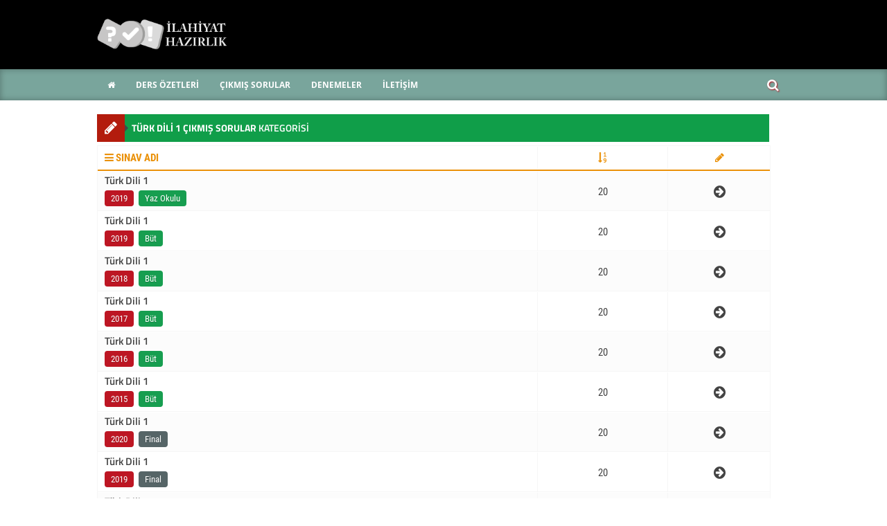

--- FILE ---
content_type: text/html; charset=UTF-8
request_url: https://ilahiyat.gen.tr/online-deneme-sinavlari/aof-ilahiyat-cikmis-sorular/aof-3-yariyil-cikmis-sorular/turk-dili-1-cikmis-sorular/
body_size: 8882
content:
<!DOCTYPE html>
<html lang="tr" xmlns:og="http://opengraphprotocol.org/schema/" xmlns:fb="http://www.facebook.com/2008/fbml" prefix="og: https://ogp.me/ns#">
<head>
	<meta charset="utf-8">
	<link rel="shortcut icon" type="image/icon" href="https://ilahiyat.gen.tr/aof-ilahiyat-icon.png" />
	<meta name="viewport" content="width=device-width, initial-scale=1.0">
	<script data-ad-client="ca-pub-9857918520688038" async src="https://pagead2.googlesyndication.com/pagead/js/adsbygoogle.js"></script>
	<script async src="https://pagead2.googlesyndication.com/pagead/js/adsbygoogle.js?client=ca-pub-6744120964871722"
     crossorigin="anonymous"></script>
	<style type="text/css">	
		@media screen and (min-width : 800px) and (max-width : 1800px) {
			#menu-item-4 a{background: url('https://ilahiyat.gen.tr/wp-content/themes/nettema-plus/assets/images/cssspr.png') no-repeat;text-align: left;background-position: -4px -23px;background-repeat: no-repeat;cursor: pointer;text-indent: -999em;width: 44px;}
		}	
		.headerust { background: #000 url(#) no-repeat center top !important;} 
		.menualani2 {background: #79a59C !important;}
		.menu-menu-container > ul > li.current-menu-item {background-color:#000000 !important;    box-shadow: inset 0 0 10px rgba(27, 26, 26, 0.3);}
		.menu-menu-container > ul > li:hover {background-color: #000000 !important;}
		.iconliste1 ul li:hover{background: #000000;!important;}
		#TextBox_jbeeb_11 span, #TextBox_jbeeb_15 span, #TextBox_jbeeb_19 span, #TextBox_jbeeb_23 span, #TextBox_jbeeb_27 span {background: #79a59C !important;}
		.iconliste ul li a i {color:  !important;}
		.iconliste ul li:hover{background: #79a59C !important;}	
		.iconliste ul li:hover i {color: #fff !important;}			
		.tt-el-service .el-icon {color: #bd1623 !important;}		
		.tt-el-service h4:after {background-color: #bd1623 !important;}
		.tt-el-service:hover .el-icon::before {border: 3px solid #bd1623 !important;}	
				
    </style>
	
<!-- Rank Math&#039;a Göre Arama Motoru Optimizasyonu - https://rankmath.com/ -->
<title>Türk Dili 1 Çıkmış Sorular | AÖF İlahiyat</title>
<meta name="description" content="Türk Dili 1 Çıkmış Sorular"/>
<meta name="robots" content="follow, index, max-snippet:-1, max-video-preview:-1, max-image-preview:large"/>
<link rel="canonical" href="https://ilahiyat.gen.tr/online-deneme-sinavlari/aof-ilahiyat-cikmis-sorular/aof-3-yariyil-cikmis-sorular/turk-dili-1-cikmis-sorular/" />
<meta property="og:locale" content="tr_TR" />
<meta property="og:type" content="article" />
<meta property="og:title" content="Türk Dili 1 Çıkmış Sorular | AÖF İlahiyat" />
<meta property="og:description" content="Türk Dili 1 Çıkmış Sorular" />
<meta property="og:url" content="https://ilahiyat.gen.tr/online-deneme-sinavlari/aof-ilahiyat-cikmis-sorular/aof-3-yariyil-cikmis-sorular/turk-dili-1-cikmis-sorular/" />
<meta property="og:site_name" content="AÖF İlahiyat Çıkmış Sorular" />
<meta property="article:publisher" content="https://www.facebook.com/aofilahiyathazirlik" />
<meta name="twitter:card" content="summary_large_image" />
<meta name="twitter:title" content="Türk Dili 1 Çıkmış Sorular | AÖF İlahiyat" />
<meta name="twitter:description" content="Türk Dili 1 Çıkmış Sorular" />
<meta name="twitter:site" content="@ilah_iyat" />
<meta name="twitter:label1" content="Yazılar" />
<meta name="twitter:data1" content="18" />
<script type="application/ld+json" class="rank-math-schema">{"@context":"https://schema.org","@graph":[{"@type":"Person","@id":"https://ilahiyat.gen.tr/#person","name":"A\u00d6F \u0130lahiyat \u00c7\u0131km\u0131\u015f Sorular","sameAs":["https://www.facebook.com/aofilahiyathazirlik","https://twitter.com/ilah_iyat"]},{"@type":"WebSite","@id":"https://ilahiyat.gen.tr/#website","url":"https://ilahiyat.gen.tr","name":"A\u00d6F \u0130lahiyat \u00c7\u0131km\u0131\u015f Sorular","publisher":{"@id":"https://ilahiyat.gen.tr/#person"},"inLanguage":"tr"},{"@type":"CollectionPage","@id":"https://ilahiyat.gen.tr/online-deneme-sinavlari/aof-ilahiyat-cikmis-sorular/aof-3-yariyil-cikmis-sorular/turk-dili-1-cikmis-sorular/#webpage","url":"https://ilahiyat.gen.tr/online-deneme-sinavlari/aof-ilahiyat-cikmis-sorular/aof-3-yariyil-cikmis-sorular/turk-dili-1-cikmis-sorular/","name":"T\u00fcrk Dili 1 \u00c7\u0131km\u0131\u015f Sorular | A\u00d6F \u0130lahiyat","isPartOf":{"@id":"https://ilahiyat.gen.tr/#website"},"inLanguage":"tr"}]}</script>
<!-- /Rank Math WordPress SEO eklentisi -->

<link rel='dns-prefetch' href='//fonts.googleapis.com' />
<link rel="alternate" type="application/rss+xml" title="AÖF İlahiyat Çıkmış Sorular &raquo; Türk Dili 1 Çıkmış Sorular kategori akışı" href="https://ilahiyat.gen.tr/online-deneme-sinavlari/aof-ilahiyat-cikmis-sorular/aof-3-yariyil-cikmis-sorular/turk-dili-1-cikmis-sorular/feed/" />
<style id='wp-img-auto-sizes-contain-inline-css' type='text/css'>
img:is([sizes=auto i],[sizes^="auto," i]){contain-intrinsic-size:3000px 1500px}
/*# sourceURL=wp-img-auto-sizes-contain-inline-css */
</style>
<style id='wp-emoji-styles-inline-css' type='text/css'>

	img.wp-smiley, img.emoji {
		display: inline !important;
		border: none !important;
		box-shadow: none !important;
		height: 1em !important;
		width: 1em !important;
		margin: 0 0.07em !important;
		vertical-align: -0.1em !important;
		background: none !important;
		padding: 0 !important;
	}
/*# sourceURL=wp-emoji-styles-inline-css */
</style>
<style id='wp-block-library-inline-css' type='text/css'>
:root{--wp-block-synced-color:#7a00df;--wp-block-synced-color--rgb:122,0,223;--wp-bound-block-color:var(--wp-block-synced-color);--wp-editor-canvas-background:#ddd;--wp-admin-theme-color:#007cba;--wp-admin-theme-color--rgb:0,124,186;--wp-admin-theme-color-darker-10:#006ba1;--wp-admin-theme-color-darker-10--rgb:0,107,160.5;--wp-admin-theme-color-darker-20:#005a87;--wp-admin-theme-color-darker-20--rgb:0,90,135;--wp-admin-border-width-focus:2px}@media (min-resolution:192dpi){:root{--wp-admin-border-width-focus:1.5px}}.wp-element-button{cursor:pointer}:root .has-very-light-gray-background-color{background-color:#eee}:root .has-very-dark-gray-background-color{background-color:#313131}:root .has-very-light-gray-color{color:#eee}:root .has-very-dark-gray-color{color:#313131}:root .has-vivid-green-cyan-to-vivid-cyan-blue-gradient-background{background:linear-gradient(135deg,#00d084,#0693e3)}:root .has-purple-crush-gradient-background{background:linear-gradient(135deg,#34e2e4,#4721fb 50%,#ab1dfe)}:root .has-hazy-dawn-gradient-background{background:linear-gradient(135deg,#faaca8,#dad0ec)}:root .has-subdued-olive-gradient-background{background:linear-gradient(135deg,#fafae1,#67a671)}:root .has-atomic-cream-gradient-background{background:linear-gradient(135deg,#fdd79a,#004a59)}:root .has-nightshade-gradient-background{background:linear-gradient(135deg,#330968,#31cdcf)}:root .has-midnight-gradient-background{background:linear-gradient(135deg,#020381,#2874fc)}:root{--wp--preset--font-size--normal:16px;--wp--preset--font-size--huge:42px}.has-regular-font-size{font-size:1em}.has-larger-font-size{font-size:2.625em}.has-normal-font-size{font-size:var(--wp--preset--font-size--normal)}.has-huge-font-size{font-size:var(--wp--preset--font-size--huge)}.has-text-align-center{text-align:center}.has-text-align-left{text-align:left}.has-text-align-right{text-align:right}.has-fit-text{white-space:nowrap!important}#end-resizable-editor-section{display:none}.aligncenter{clear:both}.items-justified-left{justify-content:flex-start}.items-justified-center{justify-content:center}.items-justified-right{justify-content:flex-end}.items-justified-space-between{justify-content:space-between}.screen-reader-text{border:0;clip-path:inset(50%);height:1px;margin:-1px;overflow:hidden;padding:0;position:absolute;width:1px;word-wrap:normal!important}.screen-reader-text:focus{background-color:#ddd;clip-path:none;color:#444;display:block;font-size:1em;height:auto;left:5px;line-height:normal;padding:15px 23px 14px;text-decoration:none;top:5px;width:auto;z-index:100000}html :where(.has-border-color){border-style:solid}html :where([style*=border-top-color]){border-top-style:solid}html :where([style*=border-right-color]){border-right-style:solid}html :where([style*=border-bottom-color]){border-bottom-style:solid}html :where([style*=border-left-color]){border-left-style:solid}html :where([style*=border-width]){border-style:solid}html :where([style*=border-top-width]){border-top-style:solid}html :where([style*=border-right-width]){border-right-style:solid}html :where([style*=border-bottom-width]){border-bottom-style:solid}html :where([style*=border-left-width]){border-left-style:solid}html :where(img[class*=wp-image-]){height:auto;max-width:100%}:where(figure){margin:0 0 1em}html :where(.is-position-sticky){--wp-admin--admin-bar--position-offset:var(--wp-admin--admin-bar--height,0px)}@media screen and (max-width:600px){html :where(.is-position-sticky){--wp-admin--admin-bar--position-offset:0px}}

/*# sourceURL=wp-block-library-inline-css */
</style><style id='global-styles-inline-css' type='text/css'>
:root{--wp--preset--aspect-ratio--square: 1;--wp--preset--aspect-ratio--4-3: 4/3;--wp--preset--aspect-ratio--3-4: 3/4;--wp--preset--aspect-ratio--3-2: 3/2;--wp--preset--aspect-ratio--2-3: 2/3;--wp--preset--aspect-ratio--16-9: 16/9;--wp--preset--aspect-ratio--9-16: 9/16;--wp--preset--color--black: #000000;--wp--preset--color--cyan-bluish-gray: #abb8c3;--wp--preset--color--white: #ffffff;--wp--preset--color--pale-pink: #f78da7;--wp--preset--color--vivid-red: #cf2e2e;--wp--preset--color--luminous-vivid-orange: #ff6900;--wp--preset--color--luminous-vivid-amber: #fcb900;--wp--preset--color--light-green-cyan: #7bdcb5;--wp--preset--color--vivid-green-cyan: #00d084;--wp--preset--color--pale-cyan-blue: #8ed1fc;--wp--preset--color--vivid-cyan-blue: #0693e3;--wp--preset--color--vivid-purple: #9b51e0;--wp--preset--gradient--vivid-cyan-blue-to-vivid-purple: linear-gradient(135deg,rgb(6,147,227) 0%,rgb(155,81,224) 100%);--wp--preset--gradient--light-green-cyan-to-vivid-green-cyan: linear-gradient(135deg,rgb(122,220,180) 0%,rgb(0,208,130) 100%);--wp--preset--gradient--luminous-vivid-amber-to-luminous-vivid-orange: linear-gradient(135deg,rgb(252,185,0) 0%,rgb(255,105,0) 100%);--wp--preset--gradient--luminous-vivid-orange-to-vivid-red: linear-gradient(135deg,rgb(255,105,0) 0%,rgb(207,46,46) 100%);--wp--preset--gradient--very-light-gray-to-cyan-bluish-gray: linear-gradient(135deg,rgb(238,238,238) 0%,rgb(169,184,195) 100%);--wp--preset--gradient--cool-to-warm-spectrum: linear-gradient(135deg,rgb(74,234,220) 0%,rgb(151,120,209) 20%,rgb(207,42,186) 40%,rgb(238,44,130) 60%,rgb(251,105,98) 80%,rgb(254,248,76) 100%);--wp--preset--gradient--blush-light-purple: linear-gradient(135deg,rgb(255,206,236) 0%,rgb(152,150,240) 100%);--wp--preset--gradient--blush-bordeaux: linear-gradient(135deg,rgb(254,205,165) 0%,rgb(254,45,45) 50%,rgb(107,0,62) 100%);--wp--preset--gradient--luminous-dusk: linear-gradient(135deg,rgb(255,203,112) 0%,rgb(199,81,192) 50%,rgb(65,88,208) 100%);--wp--preset--gradient--pale-ocean: linear-gradient(135deg,rgb(255,245,203) 0%,rgb(182,227,212) 50%,rgb(51,167,181) 100%);--wp--preset--gradient--electric-grass: linear-gradient(135deg,rgb(202,248,128) 0%,rgb(113,206,126) 100%);--wp--preset--gradient--midnight: linear-gradient(135deg,rgb(2,3,129) 0%,rgb(40,116,252) 100%);--wp--preset--font-size--small: 13px;--wp--preset--font-size--medium: 20px;--wp--preset--font-size--large: 36px;--wp--preset--font-size--x-large: 42px;--wp--preset--spacing--20: 0.44rem;--wp--preset--spacing--30: 0.67rem;--wp--preset--spacing--40: 1rem;--wp--preset--spacing--50: 1.5rem;--wp--preset--spacing--60: 2.25rem;--wp--preset--spacing--70: 3.38rem;--wp--preset--spacing--80: 5.06rem;--wp--preset--shadow--natural: 6px 6px 9px rgba(0, 0, 0, 0.2);--wp--preset--shadow--deep: 12px 12px 50px rgba(0, 0, 0, 0.4);--wp--preset--shadow--sharp: 6px 6px 0px rgba(0, 0, 0, 0.2);--wp--preset--shadow--outlined: 6px 6px 0px -3px rgb(255, 255, 255), 6px 6px rgb(0, 0, 0);--wp--preset--shadow--crisp: 6px 6px 0px rgb(0, 0, 0);}:where(.is-layout-flex){gap: 0.5em;}:where(.is-layout-grid){gap: 0.5em;}body .is-layout-flex{display: flex;}.is-layout-flex{flex-wrap: wrap;align-items: center;}.is-layout-flex > :is(*, div){margin: 0;}body .is-layout-grid{display: grid;}.is-layout-grid > :is(*, div){margin: 0;}:where(.wp-block-columns.is-layout-flex){gap: 2em;}:where(.wp-block-columns.is-layout-grid){gap: 2em;}:where(.wp-block-post-template.is-layout-flex){gap: 1.25em;}:where(.wp-block-post-template.is-layout-grid){gap: 1.25em;}.has-black-color{color: var(--wp--preset--color--black) !important;}.has-cyan-bluish-gray-color{color: var(--wp--preset--color--cyan-bluish-gray) !important;}.has-white-color{color: var(--wp--preset--color--white) !important;}.has-pale-pink-color{color: var(--wp--preset--color--pale-pink) !important;}.has-vivid-red-color{color: var(--wp--preset--color--vivid-red) !important;}.has-luminous-vivid-orange-color{color: var(--wp--preset--color--luminous-vivid-orange) !important;}.has-luminous-vivid-amber-color{color: var(--wp--preset--color--luminous-vivid-amber) !important;}.has-light-green-cyan-color{color: var(--wp--preset--color--light-green-cyan) !important;}.has-vivid-green-cyan-color{color: var(--wp--preset--color--vivid-green-cyan) !important;}.has-pale-cyan-blue-color{color: var(--wp--preset--color--pale-cyan-blue) !important;}.has-vivid-cyan-blue-color{color: var(--wp--preset--color--vivid-cyan-blue) !important;}.has-vivid-purple-color{color: var(--wp--preset--color--vivid-purple) !important;}.has-black-background-color{background-color: var(--wp--preset--color--black) !important;}.has-cyan-bluish-gray-background-color{background-color: var(--wp--preset--color--cyan-bluish-gray) !important;}.has-white-background-color{background-color: var(--wp--preset--color--white) !important;}.has-pale-pink-background-color{background-color: var(--wp--preset--color--pale-pink) !important;}.has-vivid-red-background-color{background-color: var(--wp--preset--color--vivid-red) !important;}.has-luminous-vivid-orange-background-color{background-color: var(--wp--preset--color--luminous-vivid-orange) !important;}.has-luminous-vivid-amber-background-color{background-color: var(--wp--preset--color--luminous-vivid-amber) !important;}.has-light-green-cyan-background-color{background-color: var(--wp--preset--color--light-green-cyan) !important;}.has-vivid-green-cyan-background-color{background-color: var(--wp--preset--color--vivid-green-cyan) !important;}.has-pale-cyan-blue-background-color{background-color: var(--wp--preset--color--pale-cyan-blue) !important;}.has-vivid-cyan-blue-background-color{background-color: var(--wp--preset--color--vivid-cyan-blue) !important;}.has-vivid-purple-background-color{background-color: var(--wp--preset--color--vivid-purple) !important;}.has-black-border-color{border-color: var(--wp--preset--color--black) !important;}.has-cyan-bluish-gray-border-color{border-color: var(--wp--preset--color--cyan-bluish-gray) !important;}.has-white-border-color{border-color: var(--wp--preset--color--white) !important;}.has-pale-pink-border-color{border-color: var(--wp--preset--color--pale-pink) !important;}.has-vivid-red-border-color{border-color: var(--wp--preset--color--vivid-red) !important;}.has-luminous-vivid-orange-border-color{border-color: var(--wp--preset--color--luminous-vivid-orange) !important;}.has-luminous-vivid-amber-border-color{border-color: var(--wp--preset--color--luminous-vivid-amber) !important;}.has-light-green-cyan-border-color{border-color: var(--wp--preset--color--light-green-cyan) !important;}.has-vivid-green-cyan-border-color{border-color: var(--wp--preset--color--vivid-green-cyan) !important;}.has-pale-cyan-blue-border-color{border-color: var(--wp--preset--color--pale-cyan-blue) !important;}.has-vivid-cyan-blue-border-color{border-color: var(--wp--preset--color--vivid-cyan-blue) !important;}.has-vivid-purple-border-color{border-color: var(--wp--preset--color--vivid-purple) !important;}.has-vivid-cyan-blue-to-vivid-purple-gradient-background{background: var(--wp--preset--gradient--vivid-cyan-blue-to-vivid-purple) !important;}.has-light-green-cyan-to-vivid-green-cyan-gradient-background{background: var(--wp--preset--gradient--light-green-cyan-to-vivid-green-cyan) !important;}.has-luminous-vivid-amber-to-luminous-vivid-orange-gradient-background{background: var(--wp--preset--gradient--luminous-vivid-amber-to-luminous-vivid-orange) !important;}.has-luminous-vivid-orange-to-vivid-red-gradient-background{background: var(--wp--preset--gradient--luminous-vivid-orange-to-vivid-red) !important;}.has-very-light-gray-to-cyan-bluish-gray-gradient-background{background: var(--wp--preset--gradient--very-light-gray-to-cyan-bluish-gray) !important;}.has-cool-to-warm-spectrum-gradient-background{background: var(--wp--preset--gradient--cool-to-warm-spectrum) !important;}.has-blush-light-purple-gradient-background{background: var(--wp--preset--gradient--blush-light-purple) !important;}.has-blush-bordeaux-gradient-background{background: var(--wp--preset--gradient--blush-bordeaux) !important;}.has-luminous-dusk-gradient-background{background: var(--wp--preset--gradient--luminous-dusk) !important;}.has-pale-ocean-gradient-background{background: var(--wp--preset--gradient--pale-ocean) !important;}.has-electric-grass-gradient-background{background: var(--wp--preset--gradient--electric-grass) !important;}.has-midnight-gradient-background{background: var(--wp--preset--gradient--midnight) !important;}.has-small-font-size{font-size: var(--wp--preset--font-size--small) !important;}.has-medium-font-size{font-size: var(--wp--preset--font-size--medium) !important;}.has-large-font-size{font-size: var(--wp--preset--font-size--large) !important;}.has-x-large-font-size{font-size: var(--wp--preset--font-size--x-large) !important;}
/*# sourceURL=global-styles-inline-css */
</style>

<style id='classic-theme-styles-inline-css' type='text/css'>
/*! This file is auto-generated */
.wp-block-button__link{color:#fff;background-color:#32373c;border-radius:9999px;box-shadow:none;text-decoration:none;padding:calc(.667em + 2px) calc(1.333em + 2px);font-size:1.125em}.wp-block-file__button{background:#32373c;color:#fff;text-decoration:none}
/*# sourceURL=/wp-includes/css/classic-themes.min.css */
</style>
<link rel='stylesheet' id='dashicons-css' href='https://ilahiyat.gen.tr/wp-includes/css/dashicons.min.css?ver=6.9' type='text/css' media='all' />
<link rel='stylesheet' id='quiz-google-fonts-css' href='https://fonts.googleapis.com/css2?family=Roboto+Condensed:ital,wght@0,300;0,400;0,700;1,300;1,400;1,700&#038;display=swap' type='text/css' media='all' />
<link rel='stylesheet' id='quiz-css-css' href='https://ilahiyat.gen.tr/wp-content/plugins/net-test/assets/css/style.css?ver=1769092672' type='text/css' media='all' />
<link rel='stylesheet' id='awesome-css' href='https://ilahiyat.gen.tr/wp-content/themes/nettema-plus/assets/css/font-awesome.min.css?ver=1.0' type='text/css' media='all' />
<link rel='stylesheet' id='font-css' href='https://ilahiyat.gen.tr/wp-content/themes/nettema-plus/assets/css/font.css?ver=1.0' type='text/css' media='all' />
<link rel='stylesheet' id='style-css' href='https://ilahiyat.gen.tr/wp-content/themes/nettema-plus/style.css?ver=1.0' type='text/css' media='all' />
<link rel="https://api.w.org/" href="https://ilahiyat.gen.tr/wp-json/" /><link rel="alternate" title="JSON" type="application/json" href="https://ilahiyat.gen.tr/wp-json/wp/v2/categories/71" /><link rel="EditURI" type="application/rsd+xml" title="RSD" href="https://ilahiyat.gen.tr/xmlrpc.php?rsd" />
<meta name="generator" content="WordPress 6.9" />
<link rel="icon" href="https://ilahiyat.gen.tr/wp-content/uploads/2021/05/cropped-aof-ilahiyat-icon-1-1-32x32.png" sizes="32x32" />
<link rel="icon" href="https://ilahiyat.gen.tr/wp-content/uploads/2021/05/cropped-aof-ilahiyat-icon-1-1-192x192.png" sizes="192x192" />
<link rel="apple-touch-icon" href="https://ilahiyat.gen.tr/wp-content/uploads/2021/05/cropped-aof-ilahiyat-icon-1-1-180x180.png" />
<meta name="msapplication-TileImage" content="https://ilahiyat.gen.tr/wp-content/uploads/2021/05/cropped-aof-ilahiyat-icon-1-1-270x270.png" />
</head>
<body data-rsssl=1 class="archive category category-turk-dili-1-cikmis-sorular category-71 wp-theme-nettema-plus layout-2cr">

<header>
	<div id="header">	
		<div class="headerust">	
			<div class="headerust1">	
				<div class="sola">	
					<div class="headersol">
						<div class="logo">
							<a href="https://ilahiyat.gen.tr" title="anasayfa">
								<div class="icon">
									<img src="https://ilahiyat.gen.tr/wp-content/uploads/2021/05/AOF-ilahiyat-logo.png" width="190" height="50" alt="Logo">
								</div>							
							</a>
						</div>	
					</div>	
				</div>			
			</div>			
		</div>	
		<div class="menualani2">	
			<div class="menualani">		
				<div class="menu-menu-container"><ul id="menu-menu" class="menu"><li id="menu-item-4342" class="menu-item menu-item-type-custom menu-item-object-custom menu-item-home menu-item-4342"><a href="https://ilahiyat.gen.tr"><i class="fa fa-home"></i></a></li>
<li id="menu-item-4339" class="menu-item menu-item-type-post_type menu-item-object-page menu-item-4339"><a href="https://ilahiyat.gen.tr/aof-ilahiyat-ders-ozetleri/"><b>DERS ÖZETLERİ</b></a></li>
<li id="menu-item-4340" class="menu-item menu-item-type-post_type menu-item-object-page menu-item-4340"><a href="https://ilahiyat.gen.tr/aof-ilahiyat-cikmis-sorulari/"><b>ÇIKMIŞ SORULAR</b></a></li>
<li id="menu-item-4341" class="menu-item menu-item-type-post_type menu-item-object-page menu-item-4341"><a href="https://ilahiyat.gen.tr/aof-ilahiyat-denemeler/"><b>DENEMELER</b></a></li>
<li id="menu-item-8802" class="menu-item menu-item-type-post_type menu-item-object-page menu-item-8802"><a href="https://ilahiyat.gen.tr/iletisim/"><b>İLETİŞİM</b></a></li>
</ul></div>				
				<div class="search">
				  <input class="search_box" type="checkbox" id="search_box">
				  <label class="icon-search" for="search_box"></label>
				  <div class="search_form">
						<form method="get" id="searchform" action="https://ilahiyat.gen.tr/">
		<input type="text" class="searchfield" name="s" id="s" placeholder="Arama" />
		<input type="submit" class="submit" name="submit" id="searchsubmit" value="Ara" />
	</form>
				  </div>
				</div>				
			</div>
		</div>
	</div>
	<!-- AdMatic BACKFILL ads START --> <script type="text/javascript" async src="https://static.cdn.admatic.com.tr/dist/gpt.min.js?id=NID-196671424322"></script> <!-- AdMatic BACKFILL ads END -->
</header>

<div id="orta">
	<div class="sol" style=" width: 97%;">
			   
		<div class="clear"></div>
					
		<div class="sinavliste">
						
			<div class="bas-lik111">
				<div id="joinNewsLetterLink" class="newsletter"><strong>Türk Dili 1 Çıkmış Sorular</strong> Kategorisi</div>
			</div>
			<div id="reklamalani4"></div>
			<div class="clear"></div>
				
				<div class="yazili-kaynak2">
					<ul style="margin-bottom: 10px;">
							<li style="font-weight: 600;border-bottom: 2px solid #ea9109;color: #ea9109; line-height: 32px;height: 33px;"> 																		
								<div class="yazili-kaynak-b" style="line-height: 32px !important; font-size: 15px;"><i class="fa fa-bars" aria-hidden="true"></i> SINAV ADI</div>
								<div class="yazili-kaynak-c" style="line-height: 32px !important; font-size: 15px;"><i class="fa fa-sort-numeric-asc" aria-hidden="true"></i></div>
								<div class="yazili-kaynak-d" style="line-height: 32px !important; font-size: 15px;"><i class="fa fa-pencil" aria-hidden="true"></i></div>							
							</li>
													<li> 
								<a href="https://ilahiyat.gen.tr/turk-dili-1-2019-but-yaz-okulu/" title="Türk Dili 1 2019 Büt Yaz Okulu">										
									<div class="yazili-kaynak-b">
										<h2>Türk Dili 1</h2>
										<div class="altbasliktam">
										<span class="bir">2019</span>										<span class="iki">Yaz Okulu</span>																						
										</div>									
									</div>
									<div class="yazili-kaynak-c">20</div>
									<div class="yazili-kaynak-d"><i class="fa fa-arrow-circle-right" aria-hidden="true"></i></div>									
							   </a>
						   </li>
													<li> 
								<a href="https://ilahiyat.gen.tr/turk-dili-1-2019-but/" title="Türk Dili 1 2019 Büt">										
									<div class="yazili-kaynak-b">
										<h2>Türk Dili 1</h2>
										<div class="altbasliktam">
										<span class="bir">2019</span>										<span class="iki">Büt</span>																						
										</div>									
									</div>
									<div class="yazili-kaynak-c">20</div>
									<div class="yazili-kaynak-d"><i class="fa fa-arrow-circle-right" aria-hidden="true"></i></div>									
							   </a>
						   </li>
													<li> 
								<a href="https://ilahiyat.gen.tr/turk-dili-1-2018-but/" title="Türk Dili 1 2018 Büt">										
									<div class="yazili-kaynak-b">
										<h2>Türk Dili 1</h2>
										<div class="altbasliktam">
										<span class="bir">2018</span>										<span class="iki">Büt</span>																						
										</div>									
									</div>
									<div class="yazili-kaynak-c">20</div>
									<div class="yazili-kaynak-d"><i class="fa fa-arrow-circle-right" aria-hidden="true"></i></div>									
							   </a>
						   </li>
													<li> 
								<a href="https://ilahiyat.gen.tr/turk-dili-1-2017-but/" title="Türk Dili 1 2017 Büt">										
									<div class="yazili-kaynak-b">
										<h2>Türk Dili 1</h2>
										<div class="altbasliktam">
										<span class="bir">2017</span>										<span class="iki">Büt</span>																						
										</div>									
									</div>
									<div class="yazili-kaynak-c">20</div>
									<div class="yazili-kaynak-d"><i class="fa fa-arrow-circle-right" aria-hidden="true"></i></div>									
							   </a>
						   </li>
													<li> 
								<a href="https://ilahiyat.gen.tr/turk-dili-1-2016-but/" title="Türk Dili 1 2016 Büt">										
									<div class="yazili-kaynak-b">
										<h2>Türk Dili 1</h2>
										<div class="altbasliktam">
										<span class="bir">2016</span>										<span class="iki">Büt</span>																						
										</div>									
									</div>
									<div class="yazili-kaynak-c">20</div>
									<div class="yazili-kaynak-d"><i class="fa fa-arrow-circle-right" aria-hidden="true"></i></div>									
							   </a>
						   </li>
													<li> 
								<a href="https://ilahiyat.gen.tr/turk-dili-1-2015-but/" title="Türk Dili 1 2015 Büt">										
									<div class="yazili-kaynak-b">
										<h2>Türk Dili 1</h2>
										<div class="altbasliktam">
										<span class="bir">2015</span>										<span class="iki">Büt</span>																						
										</div>									
									</div>
									<div class="yazili-kaynak-c">20</div>
									<div class="yazili-kaynak-d"><i class="fa fa-arrow-circle-right" aria-hidden="true"></i></div>									
							   </a>
						   </li>
													<li> 
								<a href="https://ilahiyat.gen.tr/turk-dili-1-final-2020/" title="Türk Dili 1 Final 2020">										
									<div class="yazili-kaynak-b">
										<h2>Türk Dili 1</h2>
										<div class="altbasliktam">
										<span class="bir">2020</span>																				<span class="uc">Final</span>												
										</div>									
									</div>
									<div class="yazili-kaynak-c">20</div>
									<div class="yazili-kaynak-d"><i class="fa fa-arrow-circle-right" aria-hidden="true"></i></div>									
							   </a>
						   </li>
													<li> 
								<a href="https://ilahiyat.gen.tr/turk-dili-1-final-2019/" title="Türk Dili 1 Final 2019">										
									<div class="yazili-kaynak-b">
										<h2>Türk Dili 1</h2>
										<div class="altbasliktam">
										<span class="bir">2019</span>																				<span class="uc">Final</span>												
										</div>									
									</div>
									<div class="yazili-kaynak-c">20</div>
									<div class="yazili-kaynak-d"><i class="fa fa-arrow-circle-right" aria-hidden="true"></i></div>									
							   </a>
						   </li>
													<li> 
								<a href="https://ilahiyat.gen.tr/turk-dili-1-final-2018/" title="Türk Dili 1 Final 2018">										
									<div class="yazili-kaynak-b">
										<h2>Türk Dili 1</h2>
										<div class="altbasliktam">
										<span class="bir">2018</span>																				<span class="uc">Final</span>												
										</div>									
									</div>
									<div class="yazili-kaynak-c">20</div>
									<div class="yazili-kaynak-d"><i class="fa fa-arrow-circle-right" aria-hidden="true"></i></div>									
							   </a>
						   </li>
													<li> 
								<a href="https://ilahiyat.gen.tr/turk-dili-1-2017-final/" title="Türk Dili 1 2017 Final">										
									<div class="yazili-kaynak-b">
										<h2>Türk Dili 1</h2>
										<div class="altbasliktam">
										<span class="bir">2017</span>																				<span class="uc">Final</span>												
										</div>									
									</div>
									<div class="yazili-kaynak-c">20</div>
									<div class="yazili-kaynak-d"><i class="fa fa-arrow-circle-right" aria-hidden="true"></i></div>									
							   </a>
						   </li>
													<li> 
								<a href="https://ilahiyat.gen.tr/turk-dili-1-final-2016/" title="Türk Dili 1 Final 2016">										
									<div class="yazili-kaynak-b">
										<h2>Türk Dili 1</h2>
										<div class="altbasliktam">
										<span class="bir">2016</span>																				<span class="uc">Final</span>												
										</div>									
									</div>
									<div class="yazili-kaynak-c">20</div>
									<div class="yazili-kaynak-d"><i class="fa fa-arrow-circle-right" aria-hidden="true"></i></div>									
							   </a>
						   </li>
													<li> 
								<a href="https://ilahiyat.gen.tr/turk-dili-1-final-2015/" title="Türk Dili 1 Final 2015">										
									<div class="yazili-kaynak-b">
										<h2>Türk Dili 1</h2>
										<div class="altbasliktam">
										<span class="bir">2015</span>																				<span class="uc">Final</span>												
										</div>									
									</div>
									<div class="yazili-kaynak-c">20</div>
									<div class="yazili-kaynak-d"><i class="fa fa-arrow-circle-right" aria-hidden="true"></i></div>									
							   </a>
						   </li>
													<li> 
								<a href="https://ilahiyat.gen.tr/turk-dili-1-2020-vize/" title="Türk Dili 1 2020 Vize">										
									<div class="yazili-kaynak-b">
										<h2>Türk Dili 1</h2>
										<div class="altbasliktam">
										<span class="bir">2020</span>										<span class="iki">Vize</span>																						
										</div>									
									</div>
									<div class="yazili-kaynak-c">20</div>
									<div class="yazili-kaynak-d"><i class="fa fa-arrow-circle-right" aria-hidden="true"></i></div>									
							   </a>
						   </li>
													<li> 
								<a href="https://ilahiyat.gen.tr/turk-dili-1-2019-vize/" title="Türk Dili 1 2019 Vize">										
									<div class="yazili-kaynak-b">
										<h2>Türk Dili 1</h2>
										<div class="altbasliktam">
										<span class="bir">2019</span>										<span class="iki">Vize</span>																						
										</div>									
									</div>
									<div class="yazili-kaynak-c">20</div>
									<div class="yazili-kaynak-d"><i class="fa fa-arrow-circle-right" aria-hidden="true"></i></div>									
							   </a>
						   </li>
													<li> 
								<a href="https://ilahiyat.gen.tr/turk-dili-1-2018-vize/" title="Türk Dili 1 2018 Vize">										
									<div class="yazili-kaynak-b">
										<h2>Türk Dili 1</h2>
										<div class="altbasliktam">
										<span class="bir">2018</span>										<span class="iki">Vize</span>																						
										</div>									
									</div>
									<div class="yazili-kaynak-c">20</div>
									<div class="yazili-kaynak-d"><i class="fa fa-arrow-circle-right" aria-hidden="true"></i></div>									
							   </a>
						   </li>
													<li> 
								<a href="https://ilahiyat.gen.tr/turk-dili-1-2017-vize/" title="Türk Dili 1 2017 Vize">										
									<div class="yazili-kaynak-b">
										<h2>Türk Dili 1</h2>
										<div class="altbasliktam">
										<span class="bir">2017</span>										<span class="iki">Vize</span>																						
										</div>									
									</div>
									<div class="yazili-kaynak-c">20</div>
									<div class="yazili-kaynak-d"><i class="fa fa-arrow-circle-right" aria-hidden="true"></i></div>									
							   </a>
						   </li>
													<li> 
								<a href="https://ilahiyat.gen.tr/turk-dili-1-2016-vize/" title="Türk Dili 1 2016 Vize">										
									<div class="yazili-kaynak-b">
										<h2>Türk Dili 1</h2>
										<div class="altbasliktam">
										<span class="bir">2016</span>										<span class="iki">Vize</span>																						
										</div>									
									</div>
									<div class="yazili-kaynak-c">20</div>
									<div class="yazili-kaynak-d"><i class="fa fa-arrow-circle-right" aria-hidden="true"></i></div>									
							   </a>
						   </li>
													<li> 
								<a href="https://ilahiyat.gen.tr/turk-dili-1-2015-vize/" title="Türk Dili 1 2015 Vize">										
									<div class="yazili-kaynak-b">
										<h2>Türk Dili 1</h2>
										<div class="altbasliktam">
										<span class="bir">2015</span>										<span class="iki">Vize</span>																						
										</div>									
									</div>
									<div class="yazili-kaynak-c">20</div>
									<div class="yazili-kaynak-d"><i class="fa fa-arrow-circle-right" aria-hidden="true"></i></div>									
							   </a>
						   </li>
								  
					</ul>
				</div>
			 
			
			<div id="reklamalani5"></div>
			
		</div>
		
	</div>		
	
	<style type="text/css">
		.ul-liste {float: left; width: 100%;border: 1px solid #eee; margin-bottom: 10px;}
		.ul-liste li {width: 100%; float: left;border-bottom: 1px solid #eee;}
		
		.ul-liste li .ders-tarih {width: 15%;float: left;line-height: 35px;padding: 0px 1%;font-size: 15px;}
		.ul-liste li .ders-adi {width: 55%; float: left; border-left: 1px solid #eee; line-height: 60px;  padding: 0px 1%; font-size: 16px;  font-weight: 600;}
		.ul-liste li .sinava-basla {width: 10%; float: left; line-height: 60px;  padding: 0px 1%; font-size: 16px; font-weight: 600;  text-align: center;}
		.ul-liste li .soru-sayisi {width: 10%; float: left; line-height: 60px; padding: 0px 1%; font-size: 16px; font-weight: 600; text-align: center;}
		
		.ul-liste li .soru-sayisi{border-left: 1px solid #eee;border-right: 1px solid #eee;}		
		.ul-liste li:nth-child(odd) {background: #f5f5f5;}		
		.ul-liste li .ders-tarih{text-align: center;}
		.ul-liste li .ders-tarih .bir{line-height: 30px;font-weight: 900; font-size: 22px;}
		.ul-liste li .ders-tarih .iki{line-height: 9px;text-transform: uppercase;font-weight: 900;}
		.ul-liste li .ders-tarih .uc{line-height: 21px; font-weight: 900;color: #827d7d;}		
		
	</style>
		

</div>

	<div id="soldasabit" style="display:none"></div>
	<div id="sagdasabit" style="display:none"></div>
	<div id="top">
        <i class="fa fa-chevron-up"></i>
    </div>

	<footer>
		<div id="footer">
			<div class="footer">
				<div class="liste4">
					<div class="logo">
						<a href="https://ilahiyat.gen.tr" title="anasayfa">
							<div class="icon">
								<img src="https://ilahiyat.gen.tr/wp-content/uploads/2021/05/AOF-ilahiyat-logo.png" width="190" height="50" alt="Logo">
							</div>							
						</a>
						
						<span>
							İlahiyat Önlisans Programı, lise mezuniyeti, yaşı ve mesleği ne olursa olsun herkese açık, büyük toplum kesimlerini doğru dinî bilgiyle buluşturmayı amaçlayan bir programdır.						</span>
					</div>	

					<div class="footsos">
						<ul>
															<li class="facebook">
									<a href="https://www.facebook.com/aofilahiyathazirlik" title="facebook" target="_blank">
									<i class="fa fa-facebook" aria-hidden="true"></i>
									</a>						
								</li>
																						<li class="instagram">
									<a href="https://www.instagram.com/aofilahiyathazirlik/" title="instagram" target="_blank">
									<i class="fa fa-instagram" aria-hidden="true"></i>
									</a>						
								</li>
																						<li class="twitter">
									<a href="https://play.google.com/store/apps/details?id=ilahiyat.cikmis.sorular&gl=TR" title="twitter" target="_blank">
									<i class="fa fa-android" aria-hidden="true"></i>
									</a>						
								</li>
																						<li class="youtube">
									<a href="https://apps.apple.com/us/app/a%C3%B6f-i-lahiyat-%C3%A7%C4%B1km%C4%B1%C5%9F-sorular/id1542581582" title="youtube" target="_blank">
									<i class="fa fa-apple" aria-hidden="true"></i>
									</a>						
								</li>
													</ul>
					</div>
				</div>
				<div class="liste3">
					<div class="footerbaslik">Kategoriler</div>
					<div class="altcizgi"></div>
					<div class="bulut">
					<li>
						<ul><a href="/aof-ilahiyat-ders-ozetleri/" title="aöf ilahiyat ders özetleri">DERS ÖZETLERİ</a></ul><br/>
						<ul><a href="/aof-ilahiyat-cikmis-sorulari/" title="aöf ilahiyat çıkmış sorular">ÇIKMIŞ SORULAR</a></ul><br/>
						<ul><a href="/aof-ilahiyat-denemeler/" title="aöf ilahiyat deneme testleri">DENEMELER</a></ul><br/>
						<ul><a href="/blog-ve-haber/" title="aöf ilahiyat haberleri">HABERLER</a></ul><br/>
						<ul><a href="/aof-ilahiyat-puan-hesaplama/" title="aöf ilahiyat puan hesapla">PUAN HESAPLA</a></ul>
					</li>
					</div>			
				</div>	
				<div class="liste2">
					<div class="footerbaslik">Son Yorumlar</div>
					<div class="altcizgi"></div>
				   <div class="sonyorumlar">
						<ul>
						 
						</ul>		
					</div>
				</div>
			</div>	
		</div>
		<div id="copyright">
			<div class="footercopy">
				<div class="footersitemenu">
					<div class="menu-footer-menu-container"><ul id="menu-footer-menu" class="menu"><li id="menu-item-4324" class="menu-item menu-item-type-custom menu-item-object-custom menu-item-home menu-item-4324"><a href="https://ilahiyat.gen.tr/">Anasayfa</a></li>
<li id="menu-item-8804" class="menu-item menu-item-type-post_type menu-item-object-page menu-item-8804"><a href="https://ilahiyat.gen.tr/gizlilik-sozlesmesi/">Gizlilik Sözleşmesi</a></li>
<li id="menu-item-8803" class="menu-item menu-item-type-post_type menu-item-object-page menu-item-8803"><a href="https://ilahiyat.gen.tr/iletisim/">İletişim</a></li>
</ul></div>	
				</div>
				<div class="footersite">Copyright © 2021 AÖF İlahiyat</div>
			</div>
		</div>
	</footer>

	<!-- Google tag (gtag.js) -->
<script async src="https://www.googletagmanager.com/gtag/js?id=G-MB9EZGTDET"></script>
<script>
  window.dataLayer = window.dataLayer || [];
  function gtag(){dataLayer.push(arguments);}
  gtag('js', new Date());

  gtag('config', 'G-MB9EZGTDET');
</script>
<script type="speculationrules">
{"prefetch":[{"source":"document","where":{"and":[{"href_matches":"/*"},{"not":{"href_matches":["/wp-*.php","/wp-admin/*","/wp-content/uploads/*","/wp-content/*","/wp-content/plugins/*","/wp-content/themes/nettema-plus/*","/*\\?(.+)"]}},{"not":{"selector_matches":"a[rel~=\"nofollow\"]"}},{"not":{"selector_matches":".no-prefetch, .no-prefetch a"}}]},"eagerness":"conservative"}]}
</script>
<script type="text/javascript" src="https://ilahiyat.gen.tr/wp-content/plugins/net-test/assets/js/sinavlayout.js?ver=1769092672" id="quiz-js-js"></script>
<script type="text/javascript" src="https://ilahiyat.gen.tr/wp-content/plugins/net-test/assets/js/custom.js?ver=1769092672" id="custom-quiz-js-js"></script>
<script type="text/javascript" src="https://ilahiyat.gen.tr/wp-content/themes/nettema-plus/assets/js/jquery-1.12.4.min.js?ver=1.0" id="jquery-js"></script>
<script type="text/javascript" src="https://ilahiyat.gen.tr/wp-content/themes/nettema-plus/assets/js/countdown.min.js?ver=1.0" id="countdown-js"></script>
<script type="text/javascript" src="https://ilahiyat.gen.tr/wp-content/themes/nettema-plus/assets/js/owl.carousel.min.js?ver=1.0" id="owl-js"></script>
<script type="text/javascript" src="https://ilahiyat.gen.tr/wp-content/themes/nettema-plus/assets/js/custom.js?ver=1.0" id="custom-js"></script>
<script id="wp-emoji-settings" type="application/json">
{"baseUrl":"https://s.w.org/images/core/emoji/17.0.2/72x72/","ext":".png","svgUrl":"https://s.w.org/images/core/emoji/17.0.2/svg/","svgExt":".svg","source":{"concatemoji":"https://ilahiyat.gen.tr/wp-includes/js/wp-emoji-release.min.js?ver=6.9"}}
</script>
<script type="module">
/* <![CDATA[ */
/*! This file is auto-generated */
const a=JSON.parse(document.getElementById("wp-emoji-settings").textContent),o=(window._wpemojiSettings=a,"wpEmojiSettingsSupports"),s=["flag","emoji"];function i(e){try{var t={supportTests:e,timestamp:(new Date).valueOf()};sessionStorage.setItem(o,JSON.stringify(t))}catch(e){}}function c(e,t,n){e.clearRect(0,0,e.canvas.width,e.canvas.height),e.fillText(t,0,0);t=new Uint32Array(e.getImageData(0,0,e.canvas.width,e.canvas.height).data);e.clearRect(0,0,e.canvas.width,e.canvas.height),e.fillText(n,0,0);const a=new Uint32Array(e.getImageData(0,0,e.canvas.width,e.canvas.height).data);return t.every((e,t)=>e===a[t])}function p(e,t){e.clearRect(0,0,e.canvas.width,e.canvas.height),e.fillText(t,0,0);var n=e.getImageData(16,16,1,1);for(let e=0;e<n.data.length;e++)if(0!==n.data[e])return!1;return!0}function u(e,t,n,a){switch(t){case"flag":return n(e,"\ud83c\udff3\ufe0f\u200d\u26a7\ufe0f","\ud83c\udff3\ufe0f\u200b\u26a7\ufe0f")?!1:!n(e,"\ud83c\udde8\ud83c\uddf6","\ud83c\udde8\u200b\ud83c\uddf6")&&!n(e,"\ud83c\udff4\udb40\udc67\udb40\udc62\udb40\udc65\udb40\udc6e\udb40\udc67\udb40\udc7f","\ud83c\udff4\u200b\udb40\udc67\u200b\udb40\udc62\u200b\udb40\udc65\u200b\udb40\udc6e\u200b\udb40\udc67\u200b\udb40\udc7f");case"emoji":return!a(e,"\ud83e\u1fac8")}return!1}function f(e,t,n,a){let r;const o=(r="undefined"!=typeof WorkerGlobalScope&&self instanceof WorkerGlobalScope?new OffscreenCanvas(300,150):document.createElement("canvas")).getContext("2d",{willReadFrequently:!0}),s=(o.textBaseline="top",o.font="600 32px Arial",{});return e.forEach(e=>{s[e]=t(o,e,n,a)}),s}function r(e){var t=document.createElement("script");t.src=e,t.defer=!0,document.head.appendChild(t)}a.supports={everything:!0,everythingExceptFlag:!0},new Promise(t=>{let n=function(){try{var e=JSON.parse(sessionStorage.getItem(o));if("object"==typeof e&&"number"==typeof e.timestamp&&(new Date).valueOf()<e.timestamp+604800&&"object"==typeof e.supportTests)return e.supportTests}catch(e){}return null}();if(!n){if("undefined"!=typeof Worker&&"undefined"!=typeof OffscreenCanvas&&"undefined"!=typeof URL&&URL.createObjectURL&&"undefined"!=typeof Blob)try{var e="postMessage("+f.toString()+"("+[JSON.stringify(s),u.toString(),c.toString(),p.toString()].join(",")+"));",a=new Blob([e],{type:"text/javascript"});const r=new Worker(URL.createObjectURL(a),{name:"wpTestEmojiSupports"});return void(r.onmessage=e=>{i(n=e.data),r.terminate(),t(n)})}catch(e){}i(n=f(s,u,c,p))}t(n)}).then(e=>{for(const n in e)a.supports[n]=e[n],a.supports.everything=a.supports.everything&&a.supports[n],"flag"!==n&&(a.supports.everythingExceptFlag=a.supports.everythingExceptFlag&&a.supports[n]);var t;a.supports.everythingExceptFlag=a.supports.everythingExceptFlag&&!a.supports.flag,a.supports.everything||((t=a.source||{}).concatemoji?r(t.concatemoji):t.wpemoji&&t.twemoji&&(r(t.twemoji),r(t.wpemoji)))});
//# sourceURL=https://ilahiyat.gen.tr/wp-includes/js/wp-emoji-loader.min.js
/* ]]> */
</script>
</body>
</html>

--- FILE ---
content_type: text/html; charset=utf-8
request_url: https://www.google.com/recaptcha/api2/aframe
body_size: 266
content:
<!DOCTYPE HTML><html><head><meta http-equiv="content-type" content="text/html; charset=UTF-8"></head><body><script nonce="cPjeelR3ZmfQ07SYsVIspQ">/** Anti-fraud and anti-abuse applications only. See google.com/recaptcha */ try{var clients={'sodar':'https://pagead2.googlesyndication.com/pagead/sodar?'};window.addEventListener("message",function(a){try{if(a.source===window.parent){var b=JSON.parse(a.data);var c=clients[b['id']];if(c){var d=document.createElement('img');d.src=c+b['params']+'&rc='+(localStorage.getItem("rc::a")?sessionStorage.getItem("rc::b"):"");window.document.body.appendChild(d);sessionStorage.setItem("rc::e",parseInt(sessionStorage.getItem("rc::e")||0)+1);localStorage.setItem("rc::h",'1769092676044');}}}catch(b){}});window.parent.postMessage("_grecaptcha_ready", "*");}catch(b){}</script></body></html>

--- FILE ---
content_type: text/css
request_url: https://ilahiyat.gen.tr/wp-content/themes/nettema-plus/style.css?ver=1.0
body_size: 26657
content:
/*
Theme Name: NET Eğitim Plus
Theme URI: http://www.juzkthemes.net/
Author: Juzk Themes
Version: 1.5
Description: NET Eğitim Plus teması, 2021 yılından itibaren juzkthemes.com ekibi tarafından geliştirilmektedir.
*/

html,
body,
div,
span,
applet,
object,
iframe,
h1,
h2,
h3,
h4,
h5,
h6,
p,
blockquote,
pre,
a,
abbr,
acronym,
address,
big,
cite,
code,
del,
dfn,
img,
ins,
kbd,
q,
s,
samp,
small,
strike,
sub,
sup,
tt,
var,
dl,
dt,
dd,
ol,
ul,
li,
fieldset,
form,
label,
legend,
input,
select,
textarea,
button,
table,
caption,
tbody,
tfoot,
thead,
tr,
th,
td,
article,
aside,
canvas,
details,
embed,
figure,
figcaption,
footer,
header,
hgroup,
menu,
nav,
output,
ruby,
section,
summary,
time,
mark,
audio,
video {
    margin: 0;
    padding: 0;
    border: 0;
    font-size: 100%;
    font: inherit;
    vertical-align: baseline;
}

article,
aside,
details,
figcaption,
figure,
footer,
header,
hgroup,
menu,
nav,
section {
    display: block;
}

body {
    font-family: 'Roboto Condensed', sans-serif;
    font-size: 13px;
}

ol,
ul,
li {
    list-style: none;
}

blockquote,
q {
    quotes: none;
    background-color: #F7D40A;
    padding: 5px 5px;
    margin: 10px 10px
}

blockquote p {
    margin-bottom: 0px !important;
    color: #000000;
}

blockquote p:before {
    content: "\f10d";
    font-family: FontAwesome;
    padding-right: 7px;
    margin-top: 6px;
    color: #bd1623;
}

blockquote p:after {
    content: "\f10e";
    font-family: FontAwesome;
    padding-left: 7px;
    margin-top: 6px;
    color: #bd1623;
}

blockquote:before,
blockquote:after,
q:before,
q:after {
    content: '';
    content: none;
}

table {
    border-collapse: collapse;
    border-spacing: 0;
}

a {
    text-decoration: none;
    color: #444
}

img {
    border: 0;
    max-width: 100%;
    height: auto;
}

.alignnone,
.aligncenter {
    clear: both;
    display: block;
    margin-left: auto;
    margin-right: auto;
}

img.alignleft,
img.alignright,
img.aligncenter,
img.alignnone {
    margin-bottom: 1.25em;
}

img.alignleft {
    float: left;
    margin-right: 10px;
}

img.alignright {
    float: right;
    margin-left: 10px;
}

p img,
.wp-caption {
    margin-top: 0.4em;
}

@media screen and (max-width: 700px) {
    img.alignleft {
        margin-right: 0px;
        width: 100%;
        float: none;
    }
    img.alignright {
        margin-left: 0px;
        width: 100%;
        float: none;
    }
}

.clear {
    clear: both;
}

:focus {
    outline: 0;
}

table {
    border-bottom: 1px solid #ededed;
    color: #757575;
    line-height: 2;
    margin: 0 0 10px;
    width: 100%;
    font-size: 13px;
}

tr {
    border-left: 1px solid #ededed;
}

td {
    border-top: 1px solid #ededed;
    border-right: 1px solid #ededed;
    padding: 4px 9px;
}

table a {
    font-size: 13px;
    color: #bd1623;
    font-weight: 600;
}

iframe {
    width: 100%;
}

tr:nth-child(even) {
    background: #f5f5f5;
}

.menu-menu-container,
.menu-menu-container ul,
.menu-menu-container ul li,
.menu-menu-container ul li a,
.menu-menu-container #menu-button {
    margin: 0;
    padding: 0;
    border: 0;
    list-style: none;
    line-height: 1;
    display: block;
    position: relative;
    -webkit-box-sizing: border-box;
    -moz-box-sizing: border-box;
    box-sizing: border-box;
}

.menu-menu-container:after,
.menu-menu-container>ul:after {
    content: ".";
    display: block;
    clear: both;
    visibility: hidden;
    line-height: 0;
    height: 0;
}

.menu-menu-container #menu-button {
    display: none;
}

.menu-menu-container {
    font-family: 'Open Sans', sans-serif;
    line-height: 1;
    max-width: 900px;
    float: left;
}

#menu-line {
    position: absolute;
    bottom: 0;
    left: 0;
    height: 3px;
    -webkit-transition: all 0.25s ease-out;
    -moz-transition: all 0.25s ease-out;
    -ms-transition: all 0.25s ease-out;
    -o-transition: all 0.25s ease-out;
    transition: all 0.25s ease-out;
}

.menu-menu-container>ul>li {
    float: left;
}

.menu-menu-container.align-center>ul {
    font-size: 0;
    text-align: center;
}

.menu-menu-container.align-center>ul>li {
    display: inline-block;
    float: none;
}

.menu-menu-container.align-center ul ul {
    text-align: left;
}

.menu-menu-container.align-right>ul>li {
    float: right;
}

.menu-menu-container.align-right ul ul {
    text-align: right;
}

.menu-menu-container>ul>li>a {
    padding: 17px 15px 16px 15px;
    font-size: 12px;
    text-decoration: none;
    color: #fff;
    -webkit-transition: color .2s ease;
    -moz-transition: color .2s ease;
    -ms-transition: color .2s ease;
    -o-transition: color .2s ease;
    transition: color .2s ease;
    font-weight: 600;
}

.menu-menu-container>ul>li.current-menu-item>a {
    font-weight: bold;
    box-shadow: inset 0 0 10px rgba(27, 26, 26, 0.3);
    -webkit-transition: all .3s ease-in-out;
    transition: all .3s ease-in-out;
}

.menu-menu-container>ul>li:hover {
    background-color: #bd1623;
    box-shadow: inset 0 0 10px rgba(0, 0, 0, 0.3);
    -webkit-transition: all .3s ease-in-out;
    transition: all .3s ease-in-out;
}

.menu-menu-container>ul>li.has-sub>a {
    padding-right: 25px;
}

.menu-menu-container>ul>li.has-sub>a::after {
    position: absolute;
    top: 16px;
    right: 13px;
    width: 4px;
    height: 4px;
    border-bottom: 1px solid #fff;
    border-right: 1px solid #fff;
    content: "";
    -webkit-transform: rotate(45deg);
    -moz-transform: rotate(45deg);
    -ms-transform: rotate(45deg);
    -o-transform: rotate(45deg);
    transform: rotate(45deg);
    -webkit-transition: border-color 0.2s ease;
    -moz-transition: border-color 0.2s ease;
    -ms-transition: border-color 0.2s ease;
    -o-transition: border-color 0.2s ease;
    transition: border-color 0.2s ease;
}

.menu-menu-container>ul>li.has-sub:hover>a::after {
    border-color: #fff;
}

.menu-menu-container ul ul {
    position: absolute;
    left: -9999px;
    z-index: 1;
    z-index: 9999;
}

.menu-menu-container li:hover>ul {
    left: auto;
}

.menu-menu-container.align-right li:hover>ul {
    right: 0;
}

.menu-menu-container ul ul ul {
    margin-left: 100%;
    top: 0;
}

.menu-menu-container.align-right ul ul ul {
    margin-left: 0;
    margin-right: 100%;
}

.menu-menu-container ul ul li {
    height: 0;
    padding: 1px;
    -webkit-transition: height .2s ease;
    -moz-transition: height .2s ease;
    -ms-transition: height .2s ease;
    -o-transition: height .2s ease;
    transition: height .2s ease;
}

.menu-menu-container ul li:hover>ul>li {
    height: 40px;
}

.menu-menu-container ul ul li a {
    padding: 13px 15px;
    border-left: 2px solid #bd1623;
    width: 236px;
    font-size: 13px;
    background: #444;
    text-decoration: none;
    color: #dddddd;
    -webkit-transition: color .2s ease;
    -moz-transition: color .2s ease;
    -ms-transition: color .2s ease;
    -o-transition: color .2s ease;
    transition: color .2s ease;
}

.menu-menu-container ul ul li:hover>a,
.menu-menu-container ul ul li a:hover {
    color: #ffffff;
}

.menu-menu-container ul ul li.has-sub>a::after {
    position: absolute;
    top: 13px;
    right: 10px;
    width: 4px;
    height: 4px;
    border-bottom: 1px solid #dddddd;
    border-right: 1px solid #dddddd;
    content: "";
    -webkit-transform: rotate(-45deg);
    -moz-transform: rotate(-45deg);
    -ms-transform: rotate(-45deg);
    -o-transform: rotate(-45deg);
    transform: rotate(-45deg);
    -webkit-transition: border-color 0.2s ease;
    -moz-transition: border-color 0.2s ease;
    -ms-transition: border-color 0.2s ease;
    -o-transition: border-color 0.2s ease;
    transition: border-color 0.2s ease;
}

.menu-menu-container.align-right ul ul li.has-sub>a::after {
    right: auto;
    left: 10px;
    border-bottom: 0;
    border-right: 0;
    border-top: 1px solid #dddddd;
    border-left: 1px solid #dddddd;
}

.menu-menu-container ul ul li.has-sub:hover>a::after {
    border-color: #ffffff;
}

@media all and (max-width: 846px),
only screen and (-webkit-min-device-pixel-ratio: 2) and (max-width: 1024px),
only screen and (min--moz-device-pixel-ratio: 2) and (max-width: 1024px),
only screen and (-o-min-device-pixel-ratio: 2/1) and (max-width: 1024px),
only screen and (min-device-pixel-ratio: 2) and (max-width: 1024px),
only screen and (min-resolution: 192dpi) and (max-width: 1024px),
only screen and (min-resolution: 2dppx) and (max-width: 1024px) {
    .menu-menu-container>ul>li.current-menu-item>a {
        font-weight: bold;
        background-color: #333;
        box-shadow: inset 0 0 10px rgba(0, 0, 0, 0.3);
    }
    .menu-menu-container {
        width: 100%;
        margin-bottom: 8px;
    }
    .menu-menu-container ul {
        width: 100%;
        background: #bd1623;
        display: none;
        z-index: 9999;
    }
    .menu-menu-container.align-center>ul,
    .menu-menu-container.align-right ul ul {
        text-align: left;
    }
    .menu-menu-container ul li,
    .menu-menu-container ul ul li,
    .menu-menu-container ul li:hover>ul>li {
        width: 100%;
        height: auto;
        border-top: 1px solid rgba(120, 120, 120, 0.15);
    }
    .menu-menu-container ul li a,
    .menu-menu-container ul ul li a {
        width: 100%;
    }
    .menu-menu-container>ul>li,
    .menu-menu-container.align-center>ul>li,
    .menu-menu-container.align-right>ul>li {
        float: none;
        display: block;
    }
    .menu-menu-container ul ul li a {
        padding: 15px 20px 15px 30px;
        font-size: 13px;
        color: #fff;
        background: none;
        border-left: 1px solid #28ABBF;
    }
    .menu-menu-container ul ul li:hover>a,
    .menu-menu-container ul ul li a:hover {
        color: #fff;
    }
    .menu-menu-container ul ul ul li a {
        padding-left: 40px;
    }
    .menu-menu-container ul ul,
    .menu-menu-container ul ul ul {
        position: relative;
        left: 0;
        right: auto;
        width: 100%;
        margin: 0;
    }
    .menu-menu-container>ul>li.has-sub>a::after,
    .menu-menu-container ul ul li.has-sub>a::after {
        display: none;
    }
    #menu-line {
        display: none;
    }
    .menu-menu-container #menu-button {
        display: block;
        padding: 20px;
        color: #fff;
        cursor: pointer;
        font-size: 12px;
        text-transform: uppercase;
        background: #292828;
        text-indent: -999em;
        border-bottom: 4px solid #bd1623;
    }
    .menu-menu-container #menu-button::after {
        content: '';
        position: absolute;
        top: 19px;
        left: 20px;
        display: block;
        width: 22px;
        height: 3px;
        background: #fff;
    }
    .menu-menu-container #menu-button::before {
        content: '';
        position: absolute;
        top: 25px;
        left: 20px;
        display: block;
        width: 22px;
        height: 3px;
        border-top: 3px solid #fff;
        border-bottom: 3px solid #fff;
    }
    .menu-menu-container .submenu-button {
        position: absolute;
        z-index: 10;
        right: 0;
        top: 0;
        display: block;
        border-left: 1px solid rgba(120, 120, 120, 0.15);
        height: 42px;
        width: 52px;
        cursor: pointer;
    }
    .menu-menu-container .submenu-button::after {
        content: '';
        position: absolute;
        top: 15px;
        left: 26px;
        display: block;
        width: 1px;
        height: 11px;
        background: #fff;
        z-index: 99;
    }
    .menu-menu-container .submenu-button::before {
        content: '';
        position: absolute;
        left: 21px;
        top: 20px;
        display: block;
        width: 11px;
        height: 1px;
        background: #fff;
        z-index: 99;
    }
    .menu-menu-container .submenu-button.submenu-opened:after {
        display: none;
    }
    .menualani2 {
        position: absolute;
        top: 0;
        width: 100%;
    }
}

#searchform {
    overflow: hidden;
    clear: both;
    margin-bottom: 10px;
    width: 100%;
    border: 1px solid #EEEEEE;
}

#searchform .searchfield {
    font-size: 16px !important;
    padding-left: 3%;
    height: 39px;
    border-right: none;
    color: #999999;
    display: block;
    float: left;
    width: 77.5%;
}

#searchform .submit {
    width: 19%;
    height: 40px;
    float: right;
    font-size: 16px;
    outline: none;
    display: inline-block;
    background: #c91f2c url('assets/images/cssspr.png') no-repeat;
    overflow: hidden;
    text-indent: -9999px;
    text-align: left;
    background-position: -0px 12px;
    cursor: pointer;
}

.authors-area {
    overflow: hidden;
    background: #fff;
    clear: both;
    width: 100%;
}

.authors {
    border-bottom: 1px dashed #f1f1f1;
    padding: 2% 0%;
    overflow: hidden;
}

.author-img {
    width: 50px;
    height: 50px;
    float: left;
    border: 1px solid #e1e1e1;
    padding: 1px;
    margin-right: 7px;
    border-radius: 100%;
}

.author-img img {
    width: 50px;
    height: 50px;
    border-radius: 100%;
}

.author-info {}

.author-info-single {
    float: right;
    width: 210px;
}

.author-name {
    font-size: 17px;
    margin-bottom: 3px;
}

.author-title,
.author-title a {
    font-size: 15px;
    font-weight: 400;
    line-height: 18px;
    color: #989898;
}

.author-title a:hover {}

/* -------------------------------------------------------------------------------------*/

/* 		HEADER																			*/

/* -------------------------------------------------------------------------------------*/

#header {
    width: 100%;
    margin-bottom: 10px;
}

.menualani2 {
    margin: 0 auto;
    clear: both;
    height: 45px;
    background: #bd1623;
    box-shadow: inset 0 0 10px rgba(0, 0, 0, 0.3);
}

.menualani {
    font-family: 'Open Sans', sans-serif;
    line-height: 1;
    max-width: 1000px;
    margin: 0 auto;
}

.headerust {
    clear: both;
    height: 100px;
    width: 100%;
    background: #000 url(default.jpg) no-repeat center top;
}

.headersol {
    float: left;
}

.headersol .logo {
    float: left;
    padding-top: 12px;
}

.headersol .logo a {}

.headersol .logo a .icon {
    float: left;
    font-size: 40px;
    color: #fff;
}

.headersol .logo a .name {}

.headersol .logo a .name h1 {
    text-shadow: 0 0 1px #928E8E;
    font-size: 26px;
    font-weight: 900;
    color: #fff;
}

.headersol .logo a .name p {
    font-size: 15px;
    color: #DADADA;
}

.headerust .headerust1 {
    max-width: 1000px;
    margin: 0 auto;
}

.headerust .headerust1 .sola {
    width: 30%;
    padding-top: 13px;
    float: left;
}

.headerust .headerust1 .saga {
    width: 70%;
    float: right;
}

@media screen and (max-width: 850px) {
    .headersol {
        float: none;
        width: 97%;
        margin: auto;
    }
    .headersol .logo {
        padding-top: 5px;
        position: absolute;
        z-index: 3;
        width: 36%;
        margin-left: 32%;
        margin-right: 32%;
        text-align: center;
        top: 0px;
    }
    .headersol .logo a {
        color: #FFF;
    }
    .headersol .logo a .icon {
        font-size: 30px;
        width: 100%;
    }
    .headersol .logo a .name p {
        color: #F5F1F1;
        font-size: 13px;
    }
    .headersol .logo a .name h1 {
        font-size: 18px;
    }
    .headersol .logo a .icon img {
        height: 42px;
        width: 140px;
    }
    .headerust .headerust1 .sola {
        width: 0%;
    }
    .headerust .headerust1 .saga {
        width: 100%;
        float: none
    }
    .headerust {
        margin-top: -45px;
        height: 83px;
    }
}

@media screen and (max-width: 600px) {
    .headersol .logo {
        padding-top: 5px;
        position: absolute;
        z-index: 3;
        width: 40%;
        margin-left: 30%;
        margin-right: 30%;
    }
}

@media screen and (max-width: 400px) {
    .headersol .logo {
        width: 50%;
        margin-left: 25%;
        margin-right: 25%;
    }
}

.search {
    position: relative;
    float: right;
    display: inline-block;
    z-index: 1;
}

[class^="icon-"] {
    color: #fff;
    display: inline-block;
    font-size: 18px;
    text-shadow: 1px 1px 2px #bd1623;
    box-shadow: inset 0px 0px 0px #bd1623;
    transition: all 0.5s ease;
    -webkit-transition: all 0.5s ease;
    cursor: pointer;
    z-index: 10;
    position: relative;
    line-height: 39px;
    padding: 3px 11px 2px 15px;
}

[class^="icon-"]:hover {
    background: #bd1623;
    box-shadow: inset 0 0 10px rgba(0, 0, 0, 0.3);
    transition: all 0.5s ease;
    -webkit-transition: all 0.5s ease;
}

.search_form {
    background: #bd1623;
    position: absolute;
    z-index: 0;
    padding: 0px 5px;
    right: 1px;
    border-radius: 4px;
    top: 15px;
    overflow: hidden;
    width: 20px;
    height: 0px;
    transition: height 0.2s ease-out 0.5s, top 0.2s ease-out 0.5s, padding 0.2s ease-out 0.5s, width 0.3s ease-out 0.2s;
    -webkit-transition: height 0.2s ease-out 0.5s, top 0.2s ease-out 0.5s, padding 0.2s ease-out 0.5s, width 0.3s ease-out 0.2s;
    box-shadow: inset 0 0 10px rgba(0, 0, 0, 0.3);
}

.search_form form {
    opacity: 0;
    transition: all 0.3s ease-out;
    -webkit-transition: all 0.3s ease-out;
}

.search_form input {
    background: #fff;
    border: none;
}

.search_form input[type='text'] {
    border-radius: 5px 0 0 5px;
    width: 150px;
    margin: 0px 1px 0px 0;
    padding: 0px 5px 1px;
    min-height: 23px;
}

.search_form input[type='submit'] {
    border-radius: 0 5px 5px 0;
    text-transform: uppercase;
    font-size: 11px;
    padding: 0px 5px;
    min-height: 24px;
    margin: 0px 0px 0px 0;
    cursor: pointer;
}

.search_box {
    visibility: hidden;
}

.search_box:checked~.search_form {
    width: 310px;
    height: 40px;
    padding: 5px;
    top: 46px;
    transition: height 0.2s ease-out, top 0.2s ease-out, padding 0.2s ease-out, 0.3s width ease-out 0.2s;
    -webkit-transition: height 0.2s ease-out, top 0.2s ease-out, padding 0.2s ease-out, 0.3s width ease-out 0.2s;
}

.search_box:checked~.search_form form {
    opacity: 1;
    transition: 0.3s all ease-out 0.5s;
    -webkit-transition: 0.3s all ease-out 0.5s;
}

[class^="icon-"]:before {
    margin-right: 5px;
    content: "\f002";
    display: inline-block;
    font-family: FontAwesome;
}

.search_box:checked~[class^="icon-"] {
    background: #bd1623;
    box-shadow: inset 0 0 10px rgba(0, 0, 0, 0.3);
}

.search_box:checked~[class^="icon-"]:before {
    margin-right: 5px;
    content: "\f00d";
    display: inline-block;
    font-family: FontAwesome;
    transition: 0.3s all ease-out 0.5s;
    -webkit-transition: 0.3s all ease-out 0.5s;
}

.search #searchform {
    border: none;
}

.search #searchform .searchfield {
    padding-left: 6px;
    width: 77%;
}

@media screen and (max-width: 846px) {
    .search {
        position: absolute;
        float: none;
        display: block;
        right: 0;
        padding-top: 4px;
    }
    .search_form {
        z-index: 99;
    }
    [class^="icon-"]:hover {
        background: #bd1623;
        box-shadow: none;
    }
    .search_box:checked~.search_form {
        width: 320px;
        height: 40px;
        padding: 5px;
        top: 52px;
    }
    .search_box:checked~[class^="icon-"] {
        background: #bd1623;
    }
}

/* -------------------------------------------------------------------------------------*/

/* 		İNDEX																		*/

/* -------------------------------------------------------------------------------------*/

ul#tabi {
    height: 41px;
    width: 100%;
    margin-top: 13px;
    border-bottom: 1px solid #E2DBDB;
    border-left: 1px solid #ECECEC;
}

ul#tabi li {
    float: left;
    border-right: 1px solid #ECECEC;
    height: 40px;
    width: 60px;
    border-top: 1px solid #ECECEC;
    background: #F6F6F6;
}

ul#tabi li a {
    display: block;
    border-top-color: #e1e1e1;
    border-left-color: #e1e1e1;
    font-size: 20px;
    font-weight: 500;
    line-height: 38px;
    text-align: center;
    font-family: 'Roboto', sans-serif;
}

ul#tabi li.aktifi a {
    height: 40px;
    color: #bd1623;
}

ul#tabi li.aktifi {
    background: #FDFDFD;
    height: 41px;
}

ul#tabi li:hover {
    background: #FDFDFD;
    height: 41px;
}

ul#tabi li:hover a {
    color: #bd1623;
}

div.tabi_icerik {
    float: left;
    width: 96%;
    border: 1px solid #ECECEC;
    border-top: none;
    padding: 2%;
    background: #FDFDFD;
    border-bottom: 1px solid #E2D3D3;
}

div.tabi_icerik img {
    border: none;
    padding-top: 14px;
    width: 90px;
    height: 80px;
}

div.tabi_icerik p {
    font-size: 13px;
    margin-top: 7px;
}

ul#tabu li.aktifi:after {
    content: '';
    display: block;
    width: 0;
    height: 0;
    border-style: solid;
    border-width: 10px 10px 0;
    border-color: #bd1623 transparent transparent;
    position: absolute;
    margin-left: 40px;
}

#anasayfa {
    max-width: 1000px;
    margin: auto;
}

#anasayfa .sol {
    width: 65.5%;
    float: left;
    padding-right: 0.5%;
}

#anasayfa .sag {
    width: 33.5%;
    float: right;
    padding-left: 0.5%;
}

@media screen and (max-width: 850px) {
    #anasayfa .sol {
        width: 98%;
        padding-right: 1%;
        padding-left: 1%;
    }
    #anasayfa .sag {
        width: 98%;
        padding-right: 1%;
        padding-left: 1%;
        margin-top: 0px;
    }
}

@media screen and (max-width: 600px) {
    #anasayfa .sol {
        width: 100%;
        padding-right: 0%;
        padding-left: 0%;
    }
    #anasayfa .sag {
        width: 99%;
        padding-right: 0.5%;
        padding-left: 0.5%;
    }
}

#orta {
    max-width: 1000px;
    margin: auto;
}

#orta .sol {
    width: 67%;
    float: left;
    padding-right: 0.5%;
}

#orta .sag {
    width: 32%;
    float: right;
    padding-left: 0.5%;
}

@media screen and (max-width: 850px) {
    #orta .sol {
        width: 98%;
        padding-right: 1%;
        padding-left: 1%;
    }
    #orta .sag {
        width: 98%;
        padding-right: 1%;
        padding-left: 1%;
    }
}

.anasayfasss {
    width: 100%;
    float: left;
}

.anasayfatesto {
    width: 32.5%;
    margin-left: 1.25%;
    margin-right: 1.25%;
    float: left;
}

.anasayfatesto ul {}

.anasayfatesto ul li {}

.anasayfatesto ul li a {}

.anasayfatesto ul li a .bas {}

.anasayfatesto ul li a .bas span {
    width: 90%;
    float: left;
    overflow: hidden;
    white-space: nowrap;
    text-overflow: ellipsis;
}

.anasayfatesto ul li a .bas i {
    float: right;
    line-height: 38px;
}

.anasayfatesto ul {
    float: left;
    width: 100%;
}

.anasayfatesto li {
    transition: all .2s ease-in-out;
    display: block;
    position: relative;
    height: 39px;
    line-height: 40px;
    font-size: 15px;
    color: #444;
    background: #fafafa;
    padding: 0 5px 0 50px;
    margin-bottom: 1px;
}

.anasayfatesto li:before {
    font-weight: 300;
    top: 0;
    left: 0;
    background: #e6e6e6;
    height: 39px;
    width: 40px;
    content: "\f067";
    font-family: FontAwesome;
    position: absolute;
    text-align: center;
    font-size: 16px;
}

.anasayfatesto li:after {
    display: block;
    position: absolute;
    content: "";
}

.anasayfatesto li:after {
    transition: all .2s ease-in-out;
    width: 0;
    height: 0;
    border: solid 5px transparent;
    border-left: solid 5px #e6e6e6;
    top: 15px;
    left: 40px;
}

.anasayfatesto .test-55:before {
    content: "\f1b9";
}

.anasayfatesto .test-71:before {
    content: "\f0ad";
}

.anasayfatesto .test-70:before {
    content: "\f21e";
}

.anasayfatesto .test-72:before {
    content: "\f018";
}

.anasayfatesto .bas-lik .newsletter {
    background: #EA9109;
}

.anasayfatesto .bas-lik .newsletter:before {
    background: #d28208;
}

.anasayfatesto .bas-lik .newsletter:after {
    border-left: solid 5px #d28208;
}

.anasayfatesto .bas-lik .newsletter:before {
    content: "\f040";
    font-size: 20px;
}

.anasayfasss .bas-lik .newsletter:before {
    content: "\f128";
    font-size: 24px;
}

.anasayfatesto li:hover a {
    color: #d28208;
}

.anasayfatesto li:hover:before {
    background: #d28208;
    color: #fff
}

.anasayfatesto li:hover:after {
    border-left: solid 5px #d28208;
    ;
}

@media screen and (max-width: 800px) {
    .anasayfatesto {
        width: 48%;
        margin-right: 1%;
        margin-left: 1%;
        float: right;
    }
}

@media screen and (max-width: 600px) {
    .anasayfasss {
        width: 100%;
        margin-right: 0%;
        margin-left: 0%;
        float: none;
        float: left;
    }
    .anasayfatesto {
        width: 98%;
        margin-right: 1%;
        margin-left: 1%;
        float: none;
    }
}

/********* Slider *********/

#slider,
#slider .item {
    width: 100% !important;
    height: 360px;
    margin: auto;
}

#slider div img {
    display: block;
    width: 100% !important;
    height: 360px;
    -webkit-filter: brightness(.9) hue-rotate(-10deg) sepia(.3) saturate(1.6);
    filter: brightness(1.1) hue-rotate(-10deg) sepia(.3) saturate(1.6);
}

#slider {}

#slider .item {
    position: relative;
}

#slider .text {
    font-weight: 500;
    display: block;
    line-height: 20px;
    position: absolute;
    padding: 30px 2% 11px 2%;
    bottom: 0%;
    width: 96.2%;
    color: #fff;
    font-size: 15px;
    text-shadow: 0 0 1px #ffffff;
    background: -moz-linear-gradient(top, rgba(0, 0, 0, 0) 0%, rgba(0, 0, 0, 1) 100%);
    background: -webkit-gradient(linear, left top, left bottom, color-stop(0%, rgba(0, 0, 0, 0)), color-stop(100%, rgba(0, 0, 0, 1)));
    background: -webkit-linear-gradient(top, rgba(0, 0, 0, 0) 0%, rgba(0, 0, 0, 1) 100%);
    background: -o-linear-gradient(top, rgba(0, 0, 0, 0) 0%, rgba(0, 0, 0, 1) 100%);
    background: -ms-linear-gradient(top, rgba(0, 0, 0, 0) 0%, rgba(0, 0, 0, 1) 100%);
    background: linear-gradient(to bottom, rgba(0, 0, 0, 0) 0%, rgba(0, 0, 0, 1) 100%);
    filter: progid:DXImageTransform.Microsoft.gradient( startColorstr='#cc000000', endColorstr='#cc000000', GradientType=0);
}

#slider .iconcan {
    display: block;
    line-height: 20px;
    position: absolute;
    top: 10px;
    font-size: 13px;
    right: 10px;
    color: #fff;
}

#slider .iconcan i,
#slider .iconcan div {
    background: rgba(12, 12, 12, 0.46);
    padding: 2px 9px;
    text-align: center;
    border-radius: 3px;
}

#slider .iconcan span {
    background: rgba(201, 31, 44, 0.72);
    padding: 5px 9px;
    text-align: center;
    border-radius: 3px;
}

#slider .iconcan i {
    padding: 7px 9px;
}

#slider .text2 {
    bottom: 1%;
    ;
}

#slider .text span {
    padding: 4.3px 0px;
    color: #ff9b01;
    text-shadow: 2px 1px 1px #060505;
    margin: 4px 0px;
    font-size: 18px;
    font-weight: 500;
    line-height: 23px;
}

#slider .text h1 {
    padding: 0px 0px 5px 0px;
    text-shadow: 1px 1px 1px #000;
    font-size: 20px;
    /* font-weight: 600; */
    /* font-family: "Titillium Web",sans-serif; */
    line-height: 25px;
}

#slider .owl-buttons {
    display: block;
    color: #FFF;
    font-size: 13px;
    line-height: 35px;
    text-align: center;
}

#slider .owl-buttons .owl-prev {
    width: 2%;
    color: #000;
    float: left;
    transition: all .3s ease-in-out;
    -webkit-transition: all .3s ease-in-out;
    bottom: 39%;
    position: absolute;
    -moz-transition: all .3s ease-in-out;
    display: inline-block;
    background: url('assets/images/cssspr.png') center no-repeat rgba(0, 0, 0, 0.55);
    overflow: hidden;
    text-indent: -9999px;
    text-align: left;
    background-position: -8px -56px;
    height: 30px;
    left: 0;
    border-right: 5px solid #000;
}

#slider .owl-buttons .owl-prev:hover {
    border-right: 5px solid #9e141f;
    width: 3%;
    display: inline-block;
    background: url('assets/images/cssspr.png') center no-repeat rgba(158, 20, 31, .7);
    overflow: hidden;
    text-indent: -9999px;
    text-align: left;
    background-position: -6px -56px;
    left: 0
}

#slider .owl-buttons .owl-next {
    width: 2%;
    color: #000;
    float: right;
    transition: all .3s ease-in-out;
    -webkit-transition: all .3s ease-in-out;
    bottom: 39%;
    position: absolute;
    -moz-transition: all .3s ease-in-out;
    display: inline-block;
    background: url('assets/images/cssspr.png') center no-repeat rgba(0, 0, 0, 0.55);
    overflow: hidden;
    text-indent: -9999px;
    text-align: left;
    background-position: -10px -107px;
    width: 13px;
    height: 30px;
    right: 0;
    border-left: 5px solid #000;
}

#slider .owl-buttons .owl-next:hover {
    border-left: 5px solid #9e141f;
    width: 3%;
    display: inline-block;
    background: url('assets/images/cssspr.png') center no-repeat rgba(158, 20, 31, .7);
    overflow: hidden;
    text-indent: -9999px;
    text-align: left;
    background-position: -6px -107px;
    right: 0
}

#slider .owl-prev:before {
    content: "\f104";
    font-family: FontAwesome;
    opacity: 0
}

#slider .owl-next:before {
    content: "\f104";
    font-family: FontAwesome;
    opacity: 0
}

#slider .owl-pagination {
    float: left;
    display: block;
    width: 100%;
    background: #444444;
    height: 8px;
}

#slider .owl-pagination .owl-page {
    display: block;
    color: #7f0606;
    float: left;
    width: 20%;
    background: #444;
    height: 8px;
}

#slider .owl-pagination .active {
    display: block;
    color: #7f0606;
    background: #bd1623;
    height: 8px;
    width: 20%;
}

#slider .entry-top-details {
    position: absolute;
    top: 5px;
    left: 6px;
    color: #fff;
    font-size: 13px;
    opacity: 0.9;
    border-bottom-left-radius: 3px;
    border-top-right-radius: 3px;
}

#slider .entry-top-details .comments-triangle {
    position: absolute;
    top: 100%;
    left: 0%;
    width: 0;
    height: 0;
    border-style: solid;
    border-width: 7px 0px 0 7px;
    border-color: rgba(125, 44, 44, 0.63) transparent transparent transparent;
}

#slider .entry-top-details .entry-details-comment {
    padding: 6px 8px;
    background: rgba(158, 20, 31, .7);
    display: inline-block;
    border-radius: 2px;
}

#slider .entry-top-details .entry-details-views {
    padding: 3px 6px;
    display: inline-block;
}

#slider2 {
    width: 99.9%;
    margin: auto;
    clear: both;
}

#slider2 .item img {
    display: block;
    width: 100% !important;
    height: 150px !important;
}

#slider2 {
    margin: 5px 0px;
}

#slider2 .item {
    position: relative;
    border-right: 2px solid #fff;
    margin-top: 5px;
}

#slider2 .icon {
    display: block;
    position: absolute;
    top: 30%;
    right: 34%;
    padding: 2% 4%;
    color: rgba(249, 243, 243, 0.8);
    font-size: 40px;
    line-height: 15px;
}

#slider2 .text {
    font-weight: 500;
    display: block;
    left: 0;
    line-height: 20px;
    position: absolute;
    padding: 30px 2% 6px 2%;
    bottom: 0;
    width: 96%;
    color: #fff;
    font-size: 15px;
    text-shadow: 0 0 1px #ffffff;
    background: -moz-linear-gradient(top, rgba(0, 0, 0, 0) 0%, rgba(0, 0, 0, 1) 100%);
    background: -webkit-gradient(linear, left top, left bottom, color-stop(0%, rgba(0, 0, 0, 0)), color-stop(100%, rgba(0, 0, 0, 1)));
    background: -webkit-linear-gradient(top, rgba(0, 0, 0, 0) 0%, rgba(0, 0, 0, 1) 100%);
    background: -o-linear-gradient(top, rgba(0, 0, 0, 0) 0%, rgba(0, 0, 0, 1) 100%);
    background: -ms-linear-gradient(top, rgba(0, 0, 0, 0) 0%, rgba(0, 0, 0, 1) 100%);
    background: linear-gradient(to bottom, rgba(0, 0, 0, 0) 0%, rgba(0, 0, 0, 1) 100%);
    filter: progid:DXImageTransform.Microsoft.gradient( startColorstr='#cc000000', endColorstr='#cc000000', GradientType=0);
}

.owl-theme .owl-controls {
    margin-top: 0px !important;
}

#slider3 {
    width: 99.9%;
    margin: auto;
    clear: both;
}

#slider3 .item img {
    display: block;
    width: 100% !important;
    height: 150px !important;
}

#slider3 {
    margin: 5px 0px;
}

#slider3 .item {
    position: relative;
    border-right: 2px solid #fff;
    margin-top: 5px;
}

#slider3 .icon {
    display: block;
    position: absolute;
    top: 30%;
    right: 34%;
    padding: 2% 4%;
    font-size: 40px;
    line-height: 15px;
    color: rgba(68, 68, 68, 0.5);
}

#slider3 .text {
    font-weight: 500;
    display: block;
    left: 0;
    line-height: 20px;
    position: absolute;
    padding: 30px 2% 6px 2%;
    bottom: 0;
    width: 96%;
    color: #fff;
    font-size: 15px;
    text-shadow: 0 0 1px #ffffff;
    background: -moz-linear-gradient(top, rgba(0, 0, 0, 0) 0%, rgba(0, 0, 0, 1) 100%);
    background: -webkit-gradient(linear, left top, left bottom, color-stop(0%, rgba(0, 0, 0, 0)), color-stop(100%, rgba(0, 0, 0, 1)));
    background: -webkit-linear-gradient(top, rgba(0, 0, 0, 0) 0%, rgba(0, 0, 0, 1) 100%);
    background: -o-linear-gradient(top, rgba(0, 0, 0, 0) 0%, rgba(0, 0, 0, 1) 100%);
    background: -ms-linear-gradient(top, rgba(0, 0, 0, 0) 0%, rgba(0, 0, 0, 1) 100%);
    background: linear-gradient(to bottom, rgba(0, 0, 0, 0) 0%, rgba(0, 0, 0, 1) 100%);
    filter: progid:DXImageTransform.Microsoft.gradient( startColorstr='#cc000000', endColorstr='#cc000000', GradientType=0);
}

#slider3 .zaman {
    display: block;
    position: absolute;
    top: 5%;
    right: 5%;
    color: #ffffff;
    font-size: 14px;
    line-height: 15px;
}

#slider3 .zaman span {
    background: rgba(68, 68, 68, 0.5);
    border-radius: 2px;
    padding: 2px 4px;
}

.owl-carousel .owl-wrapper:after {
    content: ".";
    display: block;
    clear: both;
    visibility: hidden;
    line-height: 0;
    height: 0;
}

/* display none until init */

.owl-carousel {
    display: none;
    position: relative;
    width: 100%;
    -ms-touch-action: pan-y;
}

.owl-carousel .owl-wrapper {
    display: none;
    position: relative;
    -webkit-transform: translate3d(0px, 0px, 0px);
}

.owl-carousel .owl-wrapper-outer {
    overflow: hidden;
    position: relative;
    width: 100%;
}

.owl-carousel .owl-wrapper-outer.autoHeight {
    -webkit-transition: height 500ms ease-in-out;
    -moz-transition: height 500ms ease-in-out;
    -ms-transition: height 500ms ease-in-out;
    -o-transition: height 500ms ease-in-out;
    transition: height 500ms ease-in-out;
}

.owl-carousel .owl-item {
    float: left
}

.owl-controls .owl-page,
.owl-controls .owl-buttons div {
    cursor: pointer;
}

.owl-controls {
    -webkit-user-select: none;
    -khtml-user-select: none;
    -moz-user-select: none;
    -ms-user-select: none;
    user-select: none;
    -webkit-tap-highlight-color: rgba(0, 0, 0, 0);
}

/* mouse grab icon */

.grabbing {
    cursor: url(assets/images/grabbing.png) 8 8, move;
}

/* fix */

.owl-carousel .owl-wrapper,
.owl-carousel .owl-item {
    -webkit-backface-visibility: hidden;
    -moz-backface-visibility: hidden;
    -ms-backface-visibility: hidden;
    -webkit-transform: translate3d(0, 0, 0);
    -moz-transform: translate3d(0, 0, 0);
    -ms-transform: translate3d(0, 0, 0);
}

.owl-prev {
    margin-bottom: 2px;
}

.owl-prev:before {
    content: "\f104";
    font-family: FontAwesome;
}

.owl-next:before {
    content: "\f105";
    font-family: FontAwesome;
}

.owl-prev,
.owl-next {
    padding: 14px 10px;
    color: #000;
    background: rgba(255, 253, 253, 0.77);
    font-size: 28px;
}

@media screen and (max-width: 550px) {
    #slider,
    #slider .item,
    #slider div img {
        height: 200px;
    }
    #slider3 .item img,
    #slider2 .item img {
        height: 180px !important;
    }
    .owl-buttons,
    #slider .text h1 {
        font-size: 20px;
        padding: 6.3px 0px;
    }
    #slider3 .text #slider2 .text {
        font-size: 17px;
        padding: 2% 1%;
    }
    #slider {
        margin-bottom: 11px;
    }
    #slider .text2,
    #slider .text span {
        display: none !important;
    }
    #slider .text {
        bottom: 0%;
        left: 0;
        width: 100%;
        text-align: center;
        padding: 0px;
    }
}

@media screen and (max-width: 1000px) {
    .bayrak {
        display: none !important;
    }
}

@media screen and (max-width: 470px) {
    #slider3 .icon #slider2 .icon {
        right: 38%;
    }
}

.container .post-slide {
    padding: 0 2px 10px 1px;
    cursor: pointer;
}

.container .post-img {
    background: #bd1623;
}

.container .post-img>img {
    width: 100%;
    height: 150px;
}

.container .post-slide .post-title {
    font-family: "Titillium Web", sans-serif;
    font-weight: 600;
    font-size: 15px;
    color: #000;
    overflow: hidden;
    white-space: nowrap;
    text-overflow: ellipsis;
    margin: 10px 0 12px 0;
    border-bottom: 1px solid #cfcfd0;
    padding-bottom: 10px;
    position: relative;
}

.container .post-slide .post-title:after {
    content: "";
    border: 1px solid #bd1623;
    display: inline-block;
    width: 35px;
    position: absolute;
    left: 0;
    bottom: -1px;
}

.container .post-slide .post-title>a {
    color: #000;
    text-shadow: 0 0 1px #928E8E;
    font-weight: 500;
    text-transform: capitalize;
    font-size: 15px;
}

.container .post-slide .post-title>a:hover {
    text-decoration: none;
}

.container .post-slide .post-description {
    color: #555555;
    font-size: 14px;
    line-height: 20px;
}

.container .post-slide:hover .post-img>img {
    opacity: 0.5;
    transition: 0.3s ease;
}

.container .post-slide:hover .post-title>a {
    color: #bd1623;
    transition: 0.3s ease;
}

.container .owl-buttons {
    position: absolute;
    top: -46px;
    right: 1%;
}

#news-slider {
    margin-top: 5px;
    border: 1px solid #f6f6f6;
    width: 98%;
    padding: 1%;
    margin-bottom: 10px;
}

.container .owl-theme .owl-controls .owl-buttons div {
    border-radius: 3px;
    margin: 0px 0px 0px 5px;
    padding: 0px 11px 3px 11px;
    opacity: 1;
    color: #fff;
    background: #90101a;
    border-top: 2px solid transparent;
    transition: all 0.3s ease 0s;
    float: left;
    font-size: 21px;
}

.container .owl-theme .owl-controls .owl-buttons div:hover {
    background: #90141e;
    color: #eee;
}

@media screen and (max-width:767px) {
    .container .owl-buttons {
        display: block;
    }
    .container .post-slide .post-description {
        line-height: 17px;
    }
}

@media screen and (max-width:550px) {
    .container .owl-buttons {
        top: -51px;
    }
}

@media screen and (max-width:480px) {
    .container .post-slide {
        padding-left: 0;
        padding-right: 0;
    }
}

/********* Slider Bitti *********/

/********* Öne Çıkan Konu *********/

.onecikan {
    float: left;
    width: 49%;
    margin-right: 1%;
    margin-top: 6px;
}

.onecikan ul {
    margin-top: 5px;
    position: relative;
}

.onecikan li.onecikanbir {
    width: 100%;
    border-bottom: 1px solid rgba(189, 22, 35, 0.09);
    padding-bottom: 4px;
}

.onecikan li.onecikanbir .baslik {}

.onecikan li.onecikanbir .baslik h3 {
    padding-top: 4px;
    font-size: 17px;
    padding-bottom: 2px;
    color: #000;
    font-weight: 600;
    letter-spacing: -0.045em;
    line-height: 1.4em;
    font-family: "Titillium Web", sans-serif;
}

.onecikan li.onecikanbir .resim {
    background: #bd1623;
}

.onecikan li.onecikanbir .resim img {
    width: 100%;
    height: 145px;
}

.onecikan li.onecikanbir:hover .resim img {
    opacity: 0.5;
}

.onecikan li.onecikanbir:hover .baslik h3 {
    color: #bd1623;
    transition: 0.3s ease;
}

.onecikan li.onecikanbir .author {
    font-weight: 600;
    color: #908787;
    font-style: italic;
    float: left;
    margin-right: 5px;
}

.onecikan li.onecikanbir .date {
    line-height: 17px;
    float: left;
    font-size: 12px;
}

.onecikan li.onecikanbir .comments {
    position: relative;
    top: -3px;
    background-color: #bd1623;
    float: right;
    font-family: 'Open Sans', arial, sans-serif;
    font-size: 11px;
    text-align: center;
    -webkit-border-radius: 2px;
    -webkit-border-bottom-right-radius: 0;
    -moz-border-radius: 2px;
    -moz-border-radius-bottomright: 0;
    border-radius: 2px;
    border-bottom-right-radius: 0;
}

.onecikan li.onecikanbir .comments {
    color: #fff;
    padding: 1px 0px 1px 1px;
    display: inline-block;
    min-width: 19px;
    height: 16px;
    line-height: 16px;
    position: absolute;
    top: 5px;
    right: 5px;
}

.onecikan li.onecikanbir .comments:after {
    position: absolute;
    bottom: -5px;
    right: 0;
    content: '';
    width: 0px;
    height: 0px;
    border-style: solid;
    border-width: 5px 5px 0 0;
    border-color: #bd1623 transparent transparent transparent;
}

.onecikan li.onecikanbir .icerik {
    clear: both;
    font-size: 14px;
}

.onecikan li.onecikaniki {
    width: 100%;
    float: right;
    height: 73px;
    margin-left: 2%;
    padding: 7px 0px;
    border-bottom: 1px solid rgba(189, 22, 35, 0.09);
    position: relative;
}

.onecikan li.onecikaniki:last-child {
    border-bottom: 0px dotted rgb(218, 218, 218);
}

.onecikan li.onecikaniki .baslik {}

.onecikan li.onecikaniki .baslik h3 {
    overflow: hidden;
    font-size: 15px;
    padding-bottom: 0px;
    color: #000;
    font-weight: 600;
    letter-spacing: -0.045em;
    line-height: 1.4em;
    height: 22px;
    text-overflow: ellipsis;
    white-space: nowrap;
    font-family: "Titillium Web", sans-serif;
}

.onecikan li.onecikaniki .icice {
    overflow: hidden;
    height: 49px;
    line-height: 16px;
}

.onecikan li.onecikaniki .resim {
    float: left;
    margin-right: 8px;
    background: #bd1623;
}

.onecikan li.onecikaniki .resim img {
    width: 100px;
    height: 70px;
}

.onecikan li.onecikaniki:hover .resim img {
    opacity: 0.5;
}

.onecikan li.onecikaniki:hover .baslik h3 {
    color: #bd1623;
    transition: 0.3s ease;
}

.onecikan li.onecikaniki .author {
    font-weight: 600;
    color: #908787;
    font-style: italic;
    float: left;
    margin-right: 20px;
}

.onecikan li.onecikaniki .date {
    line-height: 17px;
    float: left;
    font-size: 12px;
}

.onecikan li.onecikaniki .comments {
    position: relative;
    background-color: rgba(189, 22, 35, 0.66);
    float: right;
    font-family: 'Open Sans', arial, sans-serif;
    font-size: 11px;
    text-align: center;
    -webkit-border-radius: 2px;
    -webkit-border-bottom-right-radius: 0;
    -moz-border-radius: 2px;
    -moz-border-radius-bottomright: 0;
    border-radius: 2px;
    border-bottom-right-radius: 0;
}

.onecikan li.onecikaniki .comments {
    color: #fff;
    padding: 1px 0px 1px 1px;
    display: inline-block;
    min-width: 19px;
    height: 16px;
    line-height: 16px;
    position: absolute;
    bottom: 19px;
    left: 5px;
}

.onecikan li.onecikaniki .comments:after {
    position: absolute;
    bottom: -5px;
    right: 0;
    content: '';
    width: 0px;
    height: 0px;
    border-style: solid;
    border-width: 5px 5px 0 0;
    border-color: #bd1623 transparent transparent transparent;
}

.onecikan li.onecikaniki:after {
    position: absolute;
    top: 0px;
    right: 0;
    content: '';
    width: 0px;
    height: 0px;
    border-style: solid;
    border-width: 9px 0px 0px 11px;
    border-color: rgba(189, 22, 35, 0.09) transparent transparent transparent;
}

.onecikan li.onecikaniki:hover:after {
    border-color: #bd1623 transparent transparent transparent;
}

/********* Öne Çıkan Konu Bitti *********/

/********* Öne Çıkan Konu 1*********/

.onecikan1 {
    float: right;
    width: 49%;
    margin-left: 1%;
    margin-top: 6px;
}

.onecikan1 ul {
    margin-top: 5px;
    position: relative;
}

.onecikan1 li.onecikanbir {
    width: 100%;
    padding-bottom: 4px;
    border-bottom: 1px solid rgba(23, 158, 80, 0.08);
}

.onecikan1 li.onecikanbir .baslik {}

.onecikan1 li.onecikanbir .baslik h3 {
    padding-top: 4px;
    font-size: 17px;
    padding-bottom: 2px;
    color: #000;
    font-weight: 600;
    letter-spacing: -0.045em;
    line-height: 1.4em;
    font-family: "Titillium Web", sans-serif;
}

.onecikan1 li.onecikanbir .resim {
    background: #179e50;
}

.onecikan1 li.onecikanbir .resim img {
    width: 100%;
    height: 145px;
}

.onecikan1 li.onecikanbir:hover .resim img {
    opacity: 0.5;
}

.onecikan1 li.onecikanbir:hover .baslik h3 {
    color: #179e50;
    transition: 0.3s ease;
}

.onecikan1 li.onecikanbir .author {
    font-weight: 600;
    color: #908787;
    font-style: italic;
    float: left;
    margin-right: 5px;
}

.onecikan1 li.onecikanbir .date {
    line-height: 17px;
    float: left;
    font-size: 12px;
}

.onecikan1 li.onecikanbir .comments {
    position: relative;
    top: -3px;
    background-color: #179e50;
    float: right;
    font-family: 'Open Sans', arial, sans-serif;
    font-size: 11px;
    text-align: center;
    -webkit-border-radius: 2px;
    -webkit-border-bottom-right-radius: 0;
    -moz-border-radius: 2px;
    -moz-border-radius-bottomright: 0;
    border-radius: 2px;
    border-bottom-right-radius: 0;
}

.onecikan1 li.onecikanbir .comments {
    color: #fff;
    padding: 1px 0px 1px 1px;
    display: inline-block;
    min-width: 19px;
    height: 16px;
    line-height: 16px;
    position: absolute;
    top: 5px;
    right: 5px;
}

.onecikan1 li.onecikanbir .comments:after {
    position: absolute;
    bottom: -5px;
    right: 0;
    content: '';
    width: 0px;
    height: 0px;
    border-style: solid;
    border-width: 5px 5px 0 0;
    border-color: #179e50 transparent transparent transparent;
}

.onecikan1 li.onecikanbir .icerik {
    clear: both;
    font-size: 14px;
}

.onecikan1 li.onecikaniki {
    width: 100%;
    float: right;
    height: 73px;
    margin-left: 2%;
    padding: 7px 0px;
    border-bottom: 1px solid rgba(23, 158, 80, 0.08);
    position: relative;
}

.onecikan1 li.onecikaniki:last-child {
    border-bottom: 0px dotted rgb(218, 218, 218);
}

.onecikan1 li.onecikaniki .baslik {}

.onecikan1 li.onecikaniki .baslik h3 {
    overflow: hidden;
    font-size: 15px;
    padding-bottom: 0px;
    color: #000;
    font-weight: 600;
    letter-spacing: -0.045em;
    line-height: 1.4em;
    height: 22px;
    text-overflow: ellipsis;
    white-space: nowrap;
    font-family: "Titillium Web", sans-serif;
}

.onecikan1 li.onecikaniki .icice {
    overflow: hidden;
    height: 49px;
    line-height: 16px;
}

.onecikan1 li.onecikaniki .resim {
    float: left;
    margin-right: 8px;
    background: #179e50;
}

.onecikan1 li.onecikaniki .resim img {
    width: 100px;
    height: 70px;
}

.onecikan1 li.onecikaniki:hover .resim img {
    opacity: 0.5;
}

.onecikan1 li.onecikaniki:hover .baslik h3 {
    color: #179e50;
    transition: 0.3s ease;
}

.onecikan1 li.onecikaniki .author {
    font-weight: 600;
    color: #908787;
    font-style: italic;
    float: left;
    margin-right: 20px;
}

.onecikan1 li.onecikaniki .date {
    line-height: 17px;
    float: left;
    font-size: 12px;
}

.onecikan1 li.onecikaniki .comments {
    position: relative;
    background-color: rgba(23, 158, 80, 0.49);
    float: right;
    font-family: 'Open Sans', arial, sans-serif;
    font-size: 11px;
    text-align: center;
    -webkit-border-radius: 2px;
    -webkit-border-bottom-right-radius: 0;
    -moz-border-radius: 2px;
    -moz-border-radius-bottomright: 0;
    border-radius: 2px;
    border-bottom-right-radius: 0;
}

.onecikan1 li.onecikaniki .comments {
    color: #fff;
    padding: 1px 0px 1px 1px;
    display: inline-block;
    min-width: 19px;
    height: 16px;
    line-height: 16px;
    position: absolute;
    bottom: 19px;
    left: 5px;
}

.onecikan1 li.onecikaniki .comments:after {
    position: absolute;
    bottom: -5px;
    right: 0;
    content: '';
    width: 0px;
    height: 0px;
    border-style: solid;
    border-width: 5px 5px 0 0;
    border-color: #179e50 transparent transparent transparent;
}

.onecikan1 li.onecikaniki:after {
    position: absolute;
    top: 0px;
    right: 0;
    content: '';
    width: 0px;
    height: 0px;
    border-style: solid;
    border-width: 9px 0px 0px 11px;
    border-color: rgba(23, 158, 80, 0.08) transparent transparent transparent;
}

.onecikan1 li.onecikaniki:hover:after {
    border-color: #179e50 transparent transparent transparent;
}

.bas-likon {
    float: left;
    width: 100%;
    font-family: "Titillium Web", sans-serif;
    height: 40px;
}

.bas-likon .newsletter {
    transition: all .2s ease-in-out;
    display: block;
    position: relative;
    height: 40px;
    line-height: 40px;
    font-size: 14px;
    color: #fff;
    background: #179e50;
    padding: 0 10px 0 50px;
    margin-bottom: 5px;
    font-weight: 600;
}

.bas-likon .newsletter:before {
    font-weight: 300;
    top: 0;
    left: 0;
    background: #0e8a43;
    height: 40px;
    width: 40px;
    content: "\f067";
    font-family: FontAwesome;
    position: absolute;
    text-align: center;
    font-size: 16px;
}

.bas-likon .newsletter:after {
    display: block;
    position: absolute;
    content: "";
}

.bas-likon .newsletter:after {
    transition: all .2s ease-in-out;
    width: 0;
    height: 0;
    border: solid 5px transparent;
    border-left: solid 5px #0e8a43;
    top: 15px;
    left: 40px;
}

/********* Öne Çıkan Konu Bitti 1 *********/

/********* Öne Çıkan Konu 2*********/

.onecikan2 {
    width: 100%;
}

.onecikan2 ul {
    margin-top: 5px;
    position: relative;
}

.onecikan2 li.onecikanbir {
    width: 49%;
    padding-bottom: 4px;
    margin-right: 1%;
    float: left;
    position: relative;
}

.onecikan2 li.onecikanbir .baslik {}

.onecikan2 li.onecikanbir .baslik h3 {
    padding-top: 6px;
    font-size: 17px;
    padding-bottom: 2px;
    color: #000;
    font-weight: 600;
    letter-spacing: -0.045em;
    line-height: 1.4em;
    font-family: "Titillium Web", sans-serif;
}

.onecikan2 li.onecikanbir .resim {
    background: #294682;
}

.onecikan2 li.onecikanbir .resim img {
    width: 100%;
    height: 145px;
}

.onecikan2 li.onecikanbir:hover .resim img {
    opacity: 0.5;
}

.onecikan2 li.onecikanbir:hover .baslik h3 {
    color: #3b5998;
    transition: 0.3s ease;
}

.onecikan2 li.onecikanbir .author {
    font-weight: 600;
    color: #908787;
    font-style: italic;
    float: left;
    margin-right: 5px;
}

.onecikan2 li.onecikanbir .date {
    line-height: 17px;
    float: left;
    font-size: 12px;
}

.onecikan2 li.onecikanbir .comments {
    position: relative;
    top: -3px;
    background-color: #294682;
    float: right;
    font-family: 'Open Sans', arial, sans-serif;
    font-size: 11px;
    text-align: center;
    -webkit-border-radius: 2px;
    -webkit-border-bottom-right-radius: 0;
    -moz-border-radius: 2px;
    -moz-border-radius-bottomright: 0;
    border-radius: 2px;
    border-bottom-right-radius: 0;
}

.onecikan2 li.onecikanbir .comments {
    color: #fff;
    padding: 1px 0px 1px 1px;
    display: inline-block;
    min-width: 19px;
    height: 16px;
    line-height: 16px;
    position: absolute;
    top: 5px;
    right: 5px;
}

.onecikan2 li.onecikanbir .comments:after {
    position: absolute;
    bottom: -5px;
    right: 0;
    content: '';
    width: 0px;
    height: 0px;
    border-style: solid;
    border-width: 5px 5px 0 0;
    border-color: #294682 transparent transparent transparent;
}

.onecikan2 li.onecikanbir .icerik {
    clear: both;
    font-size: 14px;
}

.onecikan2 li.onecikaniki {
    width: 49%;
    float: left;
    height: 73px;
    margin-left: 1%;
    padding: 0px 0px 7px 0px;
    position: relative;
}

.onecikan2 li.onecikaniki:last-child {
    border-bottom: 0px dotted rgb(218, 218, 218);
}

.onecikan2 li.onecikaniki .baslik {}

.onecikan2 li.onecikaniki .baslik h3 {
    overflow: hidden;
    font-size: 15px;
    padding-bottom: 0px;
    color: #000;
    font-weight: 600;
    letter-spacing: -0.045em;
    line-height: 1.4em;
    height: 22px;
    text-overflow: ellipsis;
    white-space: nowrap;
    font-family: "Titillium Web", sans-serif;
}

.onecikan2 li.onecikaniki .icice {
    overflow: hidden;
    height: 49px;
    line-height: 16px;
}

.onecikan2 li.onecikaniki .resim {
    float: left;
    margin-right: 8px;
    background: #294682;
}

.onecikan2 li.onecikaniki .resim img {
    width: 100px;
    height: 70px;
}

.onecikan2 li.onecikaniki:hover .resim img {
    opacity: 0.5;
}

.onecikan2 li.onecikaniki:hover .baslik h3 {
    color: #294682;
    transition: 0.3s ease;
}

.onecikan2 li.onecikaniki .author {
    font-weight: 600;
    color: #908787;
    font-style: italic;
    float: left;
    margin-right: 20px;
}

.onecikan2 li.onecikaniki .date {
    line-height: 17px;
    float: left;
    font-size: 12px;
}

.onecikan2 li.onecikaniki .comments {
    position: relative;
    background-color: rgba(41, 70, 130, 0.68);
    float: right;
    font-family: 'Open Sans', arial, sans-serif;
    font-size: 11px;
    text-align: center;
    -webkit-border-radius: 2px;
    -webkit-border-bottom-right-radius: 0;
    -moz-border-radius: 2px;
    -moz-border-radius-bottomright: 0;
    border-radius: 2px;
    border-bottom-right-radius: 0;
}

.onecikan2 li.onecikaniki .comments {
    color: #fff;
    padding: 1px 0px 1px 1px;
    display: inline-block;
    min-width: 19px;
    height: 16px;
    line-height: 16px;
    position: absolute;
    bottom: 19px;
    left: 5px;
}

.onecikan2 li.onecikaniki .comments:after {
    position: absolute;
    bottom: -5px;
    right: 0;
    content: '';
    width: 0px;
    height: 0px;
    border-style: solid;
    border-width: 5px 5px 0 0;
    border-color: #3b5998 transparent transparent transparent;
}

.onecikan2 li.onecikaniki:after {
    position: absolute;
    top: 0px;
    right: 0;
    content: '';
    width: 0px;
    height: 0px;
    border-style: solid;
    border-width: 9px 0px 0px 11px;
    border-color: rgba(41, 70, 130, 0.12) transparent transparent transparent;
}

.onecikan2 li.onecikaniki:hover:after {
    border-color: #294682 transparent transparent transparent;
}

.bas-likony {
    float: left;
    width: 100%;
    font-family: "Titillium Web", sans-serif;
    height: 40px;
}

.bas-likony .newsletter {
    transition: all .2s ease-in-out;
    display: block;
    position: relative;
    height: 40px;
    line-height: 40px;
    font-size: 14px;
    color: #fff;
    background: #3b5998;
    padding: 0 10px 0 50px;
    margin-bottom: 5px;
    font-weight: 600;
}

.bas-likony .newsletter:before {
    font-weight: 300;
    top: 0;
    left: 0;
    background: #294682;
    height: 40px;
    width: 40px;
    content: "\f067";
    font-family: FontAwesome;
    position: absolute;
    text-align: center;
    font-size: 16px;
}

.bas-likony .newsletter:after {
    display: block;
    position: absolute;
    content: "";
}

.bas-likony .newsletter:after {
    transition: all .2s ease-in-out;
    width: 0;
    height: 0;
    border: solid 5px transparent;
    border-left: solid 5px #294682;
    top: 15px;
    left: 40px;
}

/********* Öne Çıkan Konu Bitti 2 *********/

@media screen and (max-width:550px) {
    .onecikan,
    .onecikan1,
    .onecikan2 li.onecikanbir,
    .onecikan2 li.onecikaniki {
        float: left;
        width: 100%;
        margin-left: 0px;
        margin-right: 0px;
    }
}

/********* Son Konular *********/

.anasayfabaslik {
    float: left;
    clear: both;
    width: 100%;
    margin-top: 10px;
}

.anasayfabaslik .icon {
    float: left;
    padding: 4px 8px;
    font-size: 15px;
    color: #fff;
    background: #bd1623;
}

.anasayfabaslik .name {
    padding: 5px 8px 4px 5px;
    font-size: 14px;
    color: #000;
    float: left;
}

.anasayfabaslik2 {
    float: left;
    clear: both;
    width: 100%;
    margin-top: 15px;
    margin-bottom: 3px;
}

.anasayfabaslik2 .icon {
    float: left;
    padding: 4px 9px;
    font-size: 22px;
    color: #fff;
    background: #bd1623;
}

.anasayfabaslik2 .name {
    padding: 7px 7px 2px 8px;
    font-size: 17px;
    color: #000;
    float: left;
}

.anasayfabaslik1 {
    border-right: 3px solid #bd1623;
    background: #F7F7F7;
    float: left;
    clear: both;
    width: 100%;
    margin-top: 10px;
}

.anasayfabaslik1 .icon {
    float: left;
    padding: 6px 10px;
    font-size: 17px;
    color: #fff;
    background: #bd1623;
    border: 1px solid #bd1623;
}

.anasayfabaslik1 .name {
    padding: 10px 8px 8px 6px;
    font-size: 14px;
    color: #000;
    float: left;
}

.anasayfason {
    margin-top: 10px;
}

.anasayfason ul li {
    width: 49%;
    height: 220px;
    float: left;
}

.anasayfason ul li a {}

.anasayfason ul li:nth-child(odd) {
    margin-right: 1%
}

.anasayfason ul li:nth-child(even) {
    margin-left: 1%
}

.td_module_mx3 {
    position: relative;
}

.td_module_mx3 .resim {
    height: 235px;
}

.td_module_mx3 .resim img {
    position: relative;
    border-radius: 4px;
    margin-bottom: 13px;
    height: 170px;
    width: 100%;
}

.td_module_mx3 .td-module-meta-info {
    position: absolute;
    bottom: 26px;
    border-radius: 4px;
    background-color: #fff;
    border-bottom: 1px dashed #f1f1f1;
    margin: 0 13px;
    padding: 8px 12px 10px 10px;
    height: 65px;
    width: 86%;
}

.td-module-meta-info {
    font-family: 'Open Sans', arial, sans-serif;
    font-size: 11px;
    margin-bottom: 7px;
    line-height: 1;
    min-height: 17px;
}

.td_module_mx3 .entry-title {
    position: relative;
    line-height: 21px;
    font-style: normal;
    margin: 0 0 5px 0;
    height: 42px;
    bottom: 0;
    font-size: 19px;
    color: #000;
    font-weight: 900;
    font-family: 'Roboto Condensed', sans-serif;
}

.td-module-meta-info .td-post-category {
    display: inline-block;
}

.td-post-author-name {
    font-weight: bold;
    display: inline-block;
    position: relative;
    top: 2px;
}

.td-post-author-name span {
    color: #ccc;
    margin: 0 2px 0 2px;
    font-weight: normal;
}

.td-post-date {
    color: #aaa;
    display: inline-block;
    position: relative;
    top: 2px;
}

.td-module-comments {
    position: relative;
    float: right;
    font-family: 'Open Sans', arial, sans-serif;
    font-size: 10px;
    font-weight: 600;
    text-align: center;
    line-height: 1;
}

.td-module-comments {
    color: #fff;
    background-color: #848484;
    display: inline-block;
    min-width: 17px;
    padding: 3px 1px 4px 2px;
    position: relative;
}

.td-module-comments:after {
    position: absolute;
    bottom: -3px;
    left: 0;
    content: '';
    width: 0;
    height: 0;
    border-style: solid;
    border-width: 3px 3px 0 0;
    border-color: #848484 transparent transparent transparent;
}

.td-post-category {
    font-family: 'Open Sans', arial, sans-serif;
    font-size: 10px;
    font-weight: 600;
    line-height: 1;
    background-color: #222;
    color: #fff;
    margin-right: 5px;
    padding: 3px 6px 4px;
    display: block;
    vertical-align: top;
}

@media screen and (max-width: 700px) {
    .td-post-category,
    .td-post-author-name,
    .td-post-date,
    .td-module-comments {
        display: none !important;
    }
    .anasayfason ul li {
        height: 200px;
    }
    .td_module_mx3 .td-module-meta-info {
        bottom: 38px;
        height: 48px;
    }
}

@media screen and (max-width: 500px) {
    .td_module_mx3 .td-module-meta-info {
        height: 65px;
    }
    .anasayfason ul li {
        width: 100%;
        height: 205px;
        float: none;
    }
    .anasayfason ul li:nth-child(odd) {
        margin-right: 0%;
    }
    .anasayfason ul li:nth-child(even) {
        margin-left: 0%;
    }
    .td-post-category,
    .td-post-author-name,
    .td-post-date {
        display: block !important;
        float: left;
    }
    .td-module-comments {
        display: block !important;
        float: right;
    }
}

/********* Son Konular Bitti *********/

/********* Anasyafa Son Konular *********/

.anason {
    margin-top: 10px
}

.anason ul {}

.anason li {
    width: 32%;
    margin-bottom: 15px;
    float: left;
}

.anason ul li {
    margin-right: 2%
}

.anason ul li:nth-child(3),
.anason ul li:nth-child(6),
.anason ul li:nth-child(9),
.anason ul li:nth-child(12),
.anason ul li:nth-child(15),
.anason ul li:nth-child(18),
.anason ul li:nth-child(21) {
    margin-right: 0%
}

.anason li .baslik {
    margin-bottom: 7px;
}

.anason li .baslik h3 {
    font-size: 15px;
    color: #000;
    padding-bottom: 5px;
    font-weight: 900;
    height: 34px;
    overflow: hidden;
    text-overflow: ellipsis;
    width: 100%;
    font-family: 'Open Sans', sans-serif, tahoma, arial;
    line-height: 19px;
}

.anason li .resim {}

.anason li .resim img {
    width: 100%;
    height: 90px;
    border-radius: 3px;
}

.anason li:hover .resim img {
    opacity: 0.5
}

.anason li:hover .baslik h3 {
    color: #bd1623;
}

.anason li .author {
    font-weight: 600;
    color: #908787;
    font-style: italic;
    float: left;
    margin-right: 5px;
}

.anason li .date {
    line-height: 17px;
    float: left;
    font-size: 12px;
}

.anason li .comments {
    position: relative;
    top: -3px;
    background-color: #848484;
    float: right;
    font-family: 'Open Sans', arial, sans-serif;
    font-size: 11px;
    text-align: center;
    -webkit-border-radius: 2px;
    -webkit-border-bottom-right-radius: 0;
    -moz-border-radius: 2px;
    -moz-border-radius-bottomright: 0;
    border-radius: 2px;
    border-bottom-right-radius: 0;
}

.anason li .comments {
    color: #fff;
    padding: 0px 0px 1px 1px;
    display: inline-block;
    min-width: 15px;
    height: 14px;
    line-height: 16px;
    font-size: 9px;
}

.anason li .comments:after {
    position: absolute;
    bottom: -5px;
    right: 0;
    content: '';
    width: 0px;
    height: 0px;
    border-style: solid;
    border-width: 5px 5px 0 0;
    border-color: #5b5b5b transparent transparent transparent;
}

.anason li .icerik {
    clear: both;
    font-size: 14px;
}

@media screen and (max-width: 700px) {
    .anason li .baslik h3 {
        font-size: 14px;
    }
}

@media screen and (max-width: 500px) {
    .anason li {
        width: 48%;
    }
    .anason ul li:nth-child(2),
    .anason ul li:nth-child(4),
    .anason ul li:nth-child(6),
    .anason ul li:nth-child(8) {
        margin-right: 0%
    }
    .anason ul li:nth-child(3),
    .anason ul li:nth-child(9),
    .anason ul li:nth-child(15),
    .anason ul li:nth-child(21) {
        margin-right: 2%
    }
    .anason li .baslik h3 {
        font-size: 13px;
    }
}

/********* Anasyafa Son Konular Bitti *********/

/********* Anasyafa Liste *********/

.anasayfaliste {}

.anasayfaliste ul {
    margin-top: 5px;
    float: left;
    border: 1px solid #f6f6f6;
    width: 98%;
    padding: 1%;
    margin-bottom: 10px;
}

.anasayfaliste li {
    overflow: hidden;
    width: 32.5%;
    float: left;
    margin-right: 1.25%;
    margin-bottom: 10px
}

.anasayfaliste li a {}

.anasayfaliste li a .resim {
    background: #EA9109;
}

.anasayfaliste li a .resim img {
    width: 100%;
    height: 110px;
}

.anasayfaliste li:hover .resim img {
    opacity: 0.5;
}

.anasayfaliste li a .baslik {
    height: 38px;
    overflow: hidden;
}

.anasayfaliste li a .baslik h2 {
    font-weight: 600;
    font-size: 1.18em;
    font-family: "Titillium Web", sans-serif;
    line-height: 18px;
}

.anasayfaliste li:nth-child(3),
.anasayfaliste li:nth-child(6),
.anasayfaliste li:nth-child(9),
.anasayfaliste li:nth-child(12),
.anasayfaliste li:nth-child(15),
.anasayfaliste li:nth-child(18) {
    margin-right: 0%
}

@media screen and (max-width: 600px) {
    .anasayfaliste li {
        width: 49.5%;
        margin-right: 0%;
    }
    .anasayfaliste li:nth-child(odd) {
        margin-right: 1%
    }
    .anasayfaliste li:nth-child(3) {
        display: none
    }
}

@media screen and (max-width: 450px) {}

/********* Anasyafa Liste Bitti *********/

/********* Bilgiler *********/

.duyurular .bas-lik {
    float: left;
    width: 100%;
    font-family: "Titillium Web", sans-serif;
}

.duyurular .bas-lik .newsletter {
    transition: all .2s ease-in-out;
    display: block;
    position: relative;
    height: 40px;
    line-height: 40px;
    font-size: 14px;
    color: #fff;
    background: #3b5998;
    padding: 0 10px 0 50px;
    margin-bottom: 5px;
    font-weight: 600;
}

.duyurular .bas-lik .newsletter:before {
    font-weight: 300;
    top: 0;
    left: 0;
    background: #032263;
    height: 40px;
    width: 40px;
    content: "\f0a1";
    font-family: FontAwesome;
    position: absolute;
    text-align: center;
    font-size: 16px;
}

.duyurular .bas-lik .newsletter:after {
    display: block;
    position: absolute;
    content: "";
}

.duyurular .bas-lik .newsletter:after {
    transition: all .2s ease-in-out;
    width: 0;
    height: 0;
    border: solid 5px transparent;
    border-left: solid 5px #032263;
    top: 15px;
    left: 40px;
}

.newsletter i {
    float: right;
    line-height: 40px;
    font-size: 20px;
    color: #fff;
}

.duyurular {
    width: 100%;
    float: right;
}

.duyurular ul {}

.duyurular li {
    height: 51px;
    border-bottom: 1px dashed #e8e8e8;
    padding: 4px 0px 6px 0px;
    #position: relativeoverflow: hiddenwidth: 1width: 3display: tablewidth: 1#position: absoluteposition: absolute
}

.duyurular li:last-child {
    border-bottom: 0px dashed #f1f1f1;
}

.duyurular li:nth-child(1) {
    /* padding: 0px 0px 7px 0px; */
    width: 100%;
}

.duyurular li a .date-widget .baslik {
    height: 45px;
    padding-top: 5px;
    margin-bottom: 5px;
    font-size: 15px;
    display: table-cell;
    vertical-align: middle;
}

.duyurular li a .date-widget span {
    position: relative;
    bottom: 10px;
    float: right;
    color: #8E8C8C;
}

.duyurular li:hover a .date-widget span {
    color: #3b5998;
}

.duyurular li:hover a .date-widget .baslik {
    color: #3b5998;
}

.denemesinavi {
    float: right;
    width: 58%;
    margin-left: 2%;
}

.denemesinavi ul {
    border-top: 5px solid #f6f6f6;
}

.denemesinavi ul li {
    height: 33px;
}

.denemesinavi ul li a {
    font-size: 13px;
    color: #000
}

.denemesinavi ul li a .baslik {
    overflow: hidden;
    white-space: nowrap;
    text-overflow: ellipsis;
    width: 80%;
    float: left;
    padding: 8px 0px 7px 0px;
    border-bottom: 1px dashed #f1f1f1;
    font-size: 14px;
}

.denemesinavi ul li:last-child .baslik {
    border-bottom: none;
}

.denemesinavi ul li a .baslik i {
    color: #CCCBCB;
    font-size: 18px;
    float: left;
    margin-right: 4px;
}

.denemesinavi ul li a .sinav {
    border-left: 1px solid #bd1623;
    width: 17%;
    float: right;
    color: #717171;
    font-weight: 500;
    background: #f6f6f6;
    padding: 7.5px 1%;
    font-size: 14px;
    border-top: 1px solid #fff;
    text-align: center;
}

.denemesinavi ul li:hover .sinav {
    background: #bd1623;
    color: #fff;
    -webkit-transition: all .3s ease-in-out;
    transition: all .3s ease-in-out;
}

.denemesinavi ul li:hover .baslik i {
    color: #bd1623;
    -webkit-transition: all .3s ease-in-out;
    transition: all .3s ease-in-out;
}

.denemesinavi ul li:hover .baslik {
    color: #bd1623;
    -webkit-transition: all .3s ease-in-out;
    transition: all .3s ease-in-out;
}

.event-date-widget {
    width: 42px;
    height: 52px;
    float: left;
    background: url(assets/images/icon-calendar-widget.png) no-repeat;
    background-size: 40px 51px;
    margin: 0 5px 0 0;
    text-align: center;
}

.event-date-widget strong {
    display: block;
    font-size: 25px;
    color: #fff;
    padding: 11px 0 0 0;
}

.event-date-widget span {
    display: block;
    font-size: 11px;
    text-transform: uppercase;
    color: #fff;
    padding: 0.8px 0 0 0;
    position: relative;
    bottom: 2px;
}

@media screen and (max-width: 800px) {
    .duyurular {
        display: none
    }
}

@media screen and (max-width: 600px) {
    .duyurular {
        width: 98%;
        float: left;
        margin-left: 1%;
        margin-right: 1%;
        margin-top: 14px;
        display: block
    }
}

@media screen and (max-width: 750px) {
    .bilgiler {
        display: none;
    }
}

/********* Bilgiler Bitti *********/

/* -------------------------------------------------------------------------------------*/

/* 		SIDEBAR																			*/

/* -------------------------------------------------------------------------------------*/

.sag {
    width: 32%;
    float: right;
    padding-left: 0.5%;
}

.onecikansidebar li {
    width: 100%;
    height: 72px;
}

.onecikansidebar li .baslik {}

.onecikansidebar li .baslik h3 {
    font-size: 13px;
    color: #000;
    padding-bottom: 7px;
    font-weight: 600;
    font-family: sans-serif, 'Open Sans', sans-serif, tahoma, arial;
    overflow: hidden;
    white-space: nowrap;
    text-overflow: ellipsis;
}

.onecikansidebar li .resim {
    float: left;
    margin-right: 8px;
}

.onecikansidebar li .resim img {
    width: 90px;
    height: 60px;
    border-radius: 4px;
}

.onecikansidebar li .author {
    font-weight: 600;
    color: #908787;
    font-style: italic;
    float: left;
    margin-right: 20px;
}

.onecikansidebar li .date {
    line-height: 17px;
    font-size: 13px;
    height: 37px;
    overflow: hidden;
}

.onecikansidebar li .comments {
    position: relative;
    top: -3px;
    background-color: #848484;
    float: right;
    font-family: 'Open Sans', arial, sans-serif;
    font-size: 11px;
    text-align: center;
    -webkit-border-radius: 2px;
    -webkit-border-bottom-right-radius: 0;
    -moz-border-radius: 2px;
    -moz-border-radius-bottomright: 0;
    border-radius: 2px;
    border-bottom-right-radius: 0;
}

.onecikansidebar li .comments {
    color: #fff;
    padding: 1px 0px 1px 1px;
    display: inline-block;
    min-width: 19px;
    height: 16px;
    line-height: 16px;
}

.onecikansidebar li .comments:after {
    position: absolute;
    bottom: -5px;
    right: 0;
    content: '';
    width: 0px;
    height: 0px;
    border-style: solid;
    border-width: 5px 5px 0 0;
    border-color: #5b5b5b transparent transparent transparent;
}

.sosyal {}

.sosyal li {
    float: left;
    margin-bottom: 9px;
    width: 50%;
}

.sosyal li a {}

.sosyal li a .icon {
    width: 30px;
    height: 30px;
    border-radius: 4px;
    background: #848484;
    color: #fff;
    line-height: 31px;
    text-align: center;
    font-size: 16px;
    vertical-align: middle;
    float: left;
    margin-right: 4px;
}

.sosyal li a .name {
    font-weight: 900;
    font-size: 13px;
    line-height: 15px;
    font-family: 'Open Sans', arial, sans-serif;
}

.sosyal li a .disc {
    font-family: 'Open Sans', arial, sans-serif;
    font-size: 11px;
}

.sosyal li.facebook .icon {
    background: #517fa4;
}

.sosyal li.facebook .name {
    color: #517fa4;
}

.sosyal li.twitter .icon {
    background: #2FC2EF;
}

.sosyal li.twitter .name {
    color: #2FC2EF;
}

.sosyal li.youtube .icon {
    background: #bb0000;
}

.sosyal li.youtube .name {
    color: #bb0000;
}

.sosyal li.instagram .icon {
    background: #517fa4;
}

.sosyal li.instagram .name {
    color: #517fa4;
}

@media screen and (max-width: 750px) {
    .sosyal li {
        float: left;
        margin-bottom: 9px;
        width: 24%;
    }
}

@media screen and (max-width: 500px) {
    .sosyal li {
        float: left;
        margin-bottom: 9px;
        width: 50%;
    }
}

.sidebarbaslik {
    margin-bottom: 10px;
    background: url(bg-primary-nav.gif) repeat-x;
    border: 1px solid #F3F2F2;
    border-bottom: 1px solid #DCDADA;
    clear: both;
    width: 99.5%;
    height: 35px;
    font-family: 'Roboto', sans-serif, 'Open Sans', sans-serif, tahoma, arial;
}

.sidebarbaslik .ico {
    width: 39px;
    height: 35px;
    float: left;
    background: #f8f8f8;
    background: url(bg-primary-nav-sep.gif) right bottom no-repeat;
}

.sidebarbaslik .name {
    font-size: 14px;
    float: left;
    padding: 10px;
}

@media screen and (max-width: 850px) {
    .sidebarbaslik {
        width: 99.7%;
    }
}

ul#tab {
    width: 100%;
    margin-bottom: 10px;
    float: left;
}

ul#tab li {
    border-right: 1px solid #fff;
    width: 32.9%;
    float: left;
    padding: 6px 0px;
    text-align: center;
    font-size: 20px;
    background: #444;
}

ul#tab li a {
    color: #FFF;
}

ul#tab li.aktif {
    background: #bd1623;
}

ul#tab li.aktif a {
    color: #FFF;
}

.tab_icerik .bulut {
    border-top: none;
    margin-bottom: 8px;
    display: inline-block;
}

.tab_icerik .bulut a {
    float: left;
    height: 24px;
    line-height: 24px;
    position: relative;
    font-size: 12px;
}

.tab_icerik .bulut a {
    margin-left: 16px;
    padding: 1px 10px 1px 12px;
    background: #58585A;
    color: #fff;
    text-decoration: none;
    -moz-border-radius-bottomright: 4px;
    -webkit-border-bottom-right-radius: 4px;
    border-bottom-right-radius: 4px;
    -moz-border-radius-topright: 4px;
    -webkit-border-top-right-radius: 4px;
    border-top-right-radius: 4px;
    margin-bottom: 5px;
    font-size: 13px !important;
}

.tab_icerik .bulut a:before {
    content: "";
    float: left;
    position: absolute;
    top: 0;
    left: -12px;
    width: 0;
    height: 0;
    border-color: transparent #58585A transparent transparent;
    border-style: solid;
    border-width: 13px 12px 13px 0;
}

.tab_icerik .bulut a:after {
    content: "";
    position: absolute;
    top: 11.5px;
    left: 0;
    float: left;
    width: 4px;
    height: 4px;
    -moz-border-radius: 2px;
    -webkit-border-radius: 2px;
    border-radius: 2px;
    background: #bd1623;
    -moz-box-shadow: -1px -1px 2px #004977;
    -webkit-box-shadow: -1px -1px 2px #004977;
    box-shadow: -1px -1px 2px #004977;
}

.tab_icerik .bulut a:hover {
    background: #bd1623;
}

.tab_icerik .bulut a:hover:before {
    border-color: transparent #bd1623 transparent transparent;
}

.tab_icerik .bulut a:hover:after {
    background: #fff;
}

.sonyorumlar {
    clear: both;
}

.sonyorumlar ul {
    float: left;
}

.sonyorumlar li {
    height: 50px;
    padding: 3px 0px;
    border-bottom: 1px dashed #2f2f2f;
}

.sonyorumlar li:last-child {
    border-bottom: none;
}

.sonyorumlar li a {
    color: #fff;
}

.sidebarbas .sonyorumlar li a {
    color: #6b6767 !important;
}

.sonyorumlar li a .avatar {}

.sonyorumlar li a .avatar img {
    width: 45px;
    height: 45px;
    float: left;
    margin-right: 5px;
    border-radius: 100px;
}

.sonyorumlar li a .bilgi {
    height: 49px;
    overflow: hidden;
}

.sonyorumlar li a .bilgi .author {
    font-size: 14px;
    font-weight: 600;
}

.sonyorumlar li a .bilgi .yorum {}

.sonyorumlar li:nth-child(1) .bilgi {
    height: 49px;
    overflow: hidden;
}

.sonyorumlar li:nth-child(1) .bilgi .author {
    font-size: 14px;
    font-weight: 500;
    color: #ffffff;
}

.sonyorumlar li:nth-child(1) .bilgi .yorum {}

.sonyorumlar li:nth-child(2) .bilgi {
    height: 49px;
    overflow: hidden;
}

.sonyorumlar li:nth-child(2) .bilgi .author {
    font-size: 14px;
    font-weight: 500;
    color: #ffffff;
}

.sonyorumlar li:nth-child(2) .bilgi .yorum {}

.sonyorumlar li:nth-child(3) .bilgi {
    height: 49px;
    overflow: hidden;
}

.sonyorumlar li:nth-child(3) .bilgi .author {
    font-size: 14px;
    font-weight: 500;
    color: #ffffff;
}

.sonyorumlar li:nth-child(3) .bilgi .yorum {}

.sidebarbas .sonyorumlar li:nth-child(1) .bilgi .author,
.sidebarbas .sonyorumlar li:nth-child(2) .bilgi .author,
.sidebarbas .sonyorumlar li:nth-child(3) .bilgi .author {
    font-size: 14px;
    font-weight: 600;
    color: #444;
}

#footer .sonyorumlar li:nth-child(1) .bilgi .yorum,
#footer .sonyorumlar li:nth-child(2) .bilgi .yorum,
#footer .sonyorumlar li:nth-child(3) .bilgi .yorum {
    color: #d4cece;
}

.sidebareditor {
    margin-top: 0px
}

.sidebareditor ul {}

.sidebareditor li {
    width: 49% !important;
    margin-bottom: 3px;
    float: left;
    padding: 0px !important;
    border: none !important;
    position: relative;
}

.sidebareditor ul li:nth-child(odd) {
    margin-right: 1%
}

.sidebareditor ul li:nth-child(even) {
    margin-left: 1%
}

.sidebareditor li .baslik {
    margin-bottom: 0px;
    position: absolute;
    bottom: 4px;
    width: 96%;
    padding-right: 2%;
    padding-left: 2%;
    background: -moz-linear-gradient(top, rgba(0, 0, 0, 0) 0%, rgba(0, 0, 0, 1) 100%);
    background: -webkit-gradient(linear, left top, left bottom, color-stop(0%, rgba(0, 0, 0, 0)), color-stop(100%, rgba(0, 0, 0, 1)));
    background: -webkit-linear-gradient(top, rgba(0, 0, 0, 0) 0%, rgba(0, 0, 0, 1) 100%);
    background: -o-linear-gradient(top, rgba(0, 0, 0, 0) 0%, rgba(0, 0, 0, 1) 100%);
    background: -ms-linear-gradient(top, rgba(0, 0, 0, 0) 0%, rgba(0, 0, 0, 1) 100%);
    background: linear-gradient(to bottom, rgba(0, 0, 0, 0) 0%, rgba(0, 0, 0, 1) 100%);
    filter: progid:DXImageTransform.Microsoft.gradient( startColorstr='#cc000000', endColorstr='#cc000000', GradientType=0);
}

.sidebareditor li .baslik h3 {
    margin-top: 4px;
    font-size: 14px;
    color: #fff;
    padding-bottom: 5px;
    font-weight: 600;
    max-height: 30px;
    overflow: hidden;
    text-overflow: ellipsis;
    width: 100%;
    line-height: 16px;
    font-family: "Titillium Web", sans-serif;
    text-shadow: 0 1px 1px rgba(0, 0, 0, 0.2);
}

.sidebareditor li .resim {}

.sidebareditor li .resim img {
    width: 100%;
    height: 90px;
}

.sidebareditor li:hover .resim img {
    opacity: 0.5;
}

.sidebareditor li .author {
    font-weight: 600;
    color: #908787;
    font-style: italic;
    float: left;
    margin-right: 5px;
}

.sidebareditor li .date {
    line-height: 17px;
    float: left;
    font-size: 12px;
}

.sidebareditor li .comments {
    position: relative;
    top: -3px;
    background-color: rgb(234, 145, 9);
    float: right;
    font-family: 'Open Sans', arial, sans-serif;
    font-size: 11px;
    text-align: center;
    -webkit-border-radius: 2px;
    -webkit-border-bottom-right-radius: 0;
    -moz-border-radius: 2px;
    -moz-border-radius-bottomright: 0;
    border-radius: 2px;
    border-bottom-right-radius: 0;
}

.sidebareditor li .comments {
    font-size: 9px;
    color: #fff;
    padding: 1px 0px 0px 0px;
    display: inline-block;
    min-width: 19px;
    height: 16px;
    line-height: 16px;
    position: absolute;
    top: 5px;
    right: 5px;
    text-shadow: 0 1px 1px rgba(0, 0, 0, 0.2);
}

.sidebareditor li .comments:after {
    position: absolute;
    bottom: -5px;
    right: 0;
    content: '';
    width: 0px;
    height: 0px;
    border-style: solid;
    border-width: 5px 5px 0 0;
    border-color: rgb(210, 130, 8) transparent transparent transparent;
}

.sidebareditor li .icerik {
    clear: both;
    font-size: 14px;
}

@media screen and (max-width: 850px) {
    .sidebareditor li .resim img {
        height: 120px;
    }
    .sidebareditor li .baslik h3 {
        font-size: 15px;
        padding-top: 5px;
    }
    .sidebareditor li .baslik {
        margin-bottom: 0px;
    }
}

@media screen and (max-width: 500px) {
    .sidebareditor li .resim img {
        height: 90px;
    }
    .sidebareditor li .baslik h3 {
        font-size: 14px;
    }
    .sidebareditor li .baslik {}
}

/********* Ä°con Liste *********/

.iconliste1 {
    float: left;
    width: 100%;
}

.iconliste1 ul {}

.iconliste1 ul li {
    width: 16.5%;
    float: left;
    height: 87px;
    padding-top: 13px;
}

.iconliste1 ul li a i {
    font-size: 23px;
    text-shadow: 1px 1px 1px rgba(0, 0, 0, 0.3);
}

.iconliste1 ul li a {
    line-height: 22px;
    font-size: 16px;
    font-weight: 500;
    text-align: center;
    color: #fff;
}

.iconliste1 ul li.icon {}

.iconliste1 ul li a .name {
    line-height: 16px;
    padding-top: 4px;
    text-shadow: 0 0 1px #dcdcdc;
    letter-spacing: -0.025em;
}

.iconliste1 ul li.name {
    padding-top: 3px;
}

.iconliste1 ul li:hover {
    -webkit-transition: all .3s ease-in-out;
    transition: all .3s ease-in-out;
    background: #bd1623;
    box-shadow: inset 0 0 10px rgba(0, 0, 0, 0.3);
}

@media screen and (max-width: 850px) {
    .iconliste1 ul li {
        height: 78px;
        padding-top: 5px;
    }
    .iconliste {
        padding: 0 !important;
    }
}

@media screen and (max-width: 550px) {
    .iconliste1 ul li:nth-child(4) {
        display: none
    }
    .iconliste1 ul li {
        width: 20%;
    }
    .iconliste1 ul li a .name {
        font-size: 14px;
    }
}

@media screen and (max-width: 400px) {
    .iconliste1 ul li:nth-child(6) {
        display: none
    }
    .iconliste1 ul li {
        width: 25%;
    }
}

/********* Ä°con Liste *********/

.iconliste {
    margin-bottom: 10px;
    float: left;
    width: 100%;
    padding: 0% 0.5%;
}

.iconliste ul {}

.iconliste ul li {
    /* margin-bottom: 3px; */
    width: 33%;
    float: left;
    height: 72px;
    padding-top: 11px;
    /* border-radius: 4px; */
    background: rgba(247, 247, 247, 0.41);
    /* border: 1px solid #f5f5f5; */
    /* margin-right: 1%; */
    /* border-bottom: 2px solid #f3efef; */
}

.iconliste ul li:nth-child(3),
.iconliste ul li:nth-child(6),
.iconliste ul li:nth-child(9) {
    margin-right: 0%;
}

.iconliste ul li a i {
    font-size: 25px;
    color: #4c4142;
    line-height: 35px;
}

.iconliste ul li a {
    line-height: 34px;
    font-size: 15px;
    font-weight: 500;
    text-align: center;
    color: #000;
}

.iconliste ul li.icon {}

.iconliste ul li a .name {
    line-height: 16px;
    padding-top: 4px;
    /* text-shadow: 0 0 1px #dcdcdc; */
    letter-spacing: -0.025em;
}

.iconliste ul li.name {
    padding-top: 3px;
}

.iconliste ul li:nth-child(2),
.iconliste ul li:nth-child(4),
.iconliste ul li:nth-child(6),
.iconliste ul li:nth-child(8) {
    background: #f7f7f7;
}

.iconliste ul li:hover {
    -webkit-transition: all .3s ease-in-out;
    transition: all .3s ease-in-out;
    background: #C91F2C;
}

.iconliste ul li:hover a {
    color: #fff;
}

.iconliste ul li:hover a i {
    color: #fff;
}

@media screen and (max-width: 850px) {
    .iconliste ul li.tablet {
        display: none
    }
    .iconliste ul li {
        margin-bottom: 0px;
        width: 25%;
    }
    .iconliste ul li:nth-child(3) {
        margin-right: 0%;
    }
    .iconliste ul li:nth-child(4) {
        margin-right: 0%;
    }
    .iconliste ul li:nth-child(5) {
        background: #f7f7f7;
    }
}

@media screen and (max-width: 500px) {
    .iconliste ul li {
        /* margin-bottom: 3px; */
        width: 33.33%;
        float: left;
        height: 72px;
        padding-top: 11px;
        /* border-radius: 4px; */
        background: rgba(247, 247, 247, 0.41);
        /* border: 1px solid #f5f5f5; */
        /* margin-right: 1%; */
        /* border-bottom: 2px solid #f3efef; */
    }
    .iconliste ul li.tablet {
        display: block
    }
    .iconliste ul li:nth-child(3) {
        margin-right: 0%;
    }
    .iconliste ul li:nth-child(4) {
        margin-right: 0%;
    }
    .iconliste ul li:nth-child(5) {
        background: rgba(247, 247, 247, 0.41);
    }
    .iconliste ul li:nth-child(5):hover {
        -webkit-transition: all .3s ease-in-out;
        transition: all .3s ease-in-out;
        background: #C91F2C;
    }
}

#TextBox_jbeeb_11 span,
#TextBox_jbeeb_15 span,
#TextBox_jbeeb_19 span,
#TextBox_jbeeb_23 span,
#TextBox_jbeeb_27 span {
    font-weight: 400;
    background: #bd1623;
    color: #fff;
    padding: 5px;
    -webkit-border-radius: 5px;
    -moz-border-radius: 5px;
    border-radius: 5px;
}

#Stage_jbeeb_3 span {
    font-weight: 400;
}

.TextBox_baslik {
    font-size: 18px;
    border-bottom: 1px solid #f7f7f7;
    padding-bottom: 5px;
}

.TextBox_altbaslik {
    font-size: 13px;
    color: #777171;
    width: 147px;
    margin: auto;
    background: rgba(247, 247, 247, 0.68);
    height: 22px;
    line-height: 22px;
    margin-bottom: 10px;
    -webkit-border-bottom-right-radius: 12px;
    -webkit-border-bottom-left-radius: 12px;
    -moz-border-radius-bottomright: 12px;
    -moz-border-radius-bottomleft: 12px;
    border-bottom-right-radius: 12px;
    border-bottom-left-radius: 12px;
    text-transform: uppercase;
}

.gerisayim {
    width: 99%;
    text-align: center;
    float: left;
    font-family: 'Roboto', sans-serif, 'Open Sans', sans-serif, tahoma, arial;
}

.gerisayim .geri-sayim-count {float:left;width:25%;
   color:#fff;text-align:center;}
.gerisayim::after {
  content: "";
  clear: both;
  display: table;
}
.geri-sayim-count-in {padding:10px; background: #007780;border-radius:3px;border:1px solid #fff;}
.gs-top5 {margin-top:5px;}
.geri-sayim-count-in span {font-size:18px;font-weight:700;}


#Container_jbeeb_6,
#TextBox_jbeeb_9 {
    display: none
}

#Container_jbeeb_10 {
    left: 7px !important;
}

#TextBox_jbeeb_13 {
    left: 2.6667px !important;
    top: 40.3333px !important;
    width: 49.6667px !important;
}

#Container_jbeeb_14 {
    left: 66.667px !important
}

#TextBox_jbeeb_17 {
    left: 64.333px !important;
    top: 40.3333px !important;
    width: 45.6667px !important;
}

#Container_jbeeb_18 {
    left: 127.333px !important
}

#TextBox_jbeeb_21 {
    left: 124px !important;
    top: 40.3333px !important;
    width: 47.6667px !important;
}

#Container_jbeeb_22 {
    left: 187px !important
}

#TextBox_jbeeb_25 {
    left: 183.667px !important;
    top: 40.3333px !important;
    width: 47.6667px !important;
}

#Container_jbeeb_26 {
    left: 247.667px !important
}

#TextBox_jbeeb_29 {
    left: 245.333px !important;
    top: 40.3333px !important;
    width: 45.6667px !important;
}

#TextBox_jbeeb_13 span,
#TextBox_jbeeb_17 span,
#TextBox_jbeeb_21 span,
#TextBox_jbeeb_25 span,
#TextBox_jbeeb_29 span {
    color: #828080;
}

#Stage_jbeeb_3 {
    width: 294px !important;
    margin-left: auto !important;
    margin-right: auto !important;
}

#Container_jbeeb_10,
#Container_jbeeb_14,
#Container_jbeeb_18,
#Container_jbeeb_22,
#Container_jbeeb_26 {
    background-image: none !important;
    border-radius: 0px !important;
    width: 38px !important;
}

#TextBox_jbeeb_11,
#TextBox_jbeeb_15,
#TextBox_jbeeb_19,
#TextBox_jbeeb_23,
#TextBox_jbeeb_27 {
    width: 39px !important;
    color: #000 !important;
    font-size: 24.6667px !important;
}

#TextBox_jbeeb_27 {
    border-right: 0px solid #444
}

#Container_jbeeb_26 {
    border-right: none !important;
}

#Box_jbeeb_12,
#Box_jbeeb_16,
#Box_jbeeb_20,
#Box_jbeeb_24,
#Box_jbeeb_28 {
    height: 0px !important;
}

@media screen and (max-width: 800px) {
    .gerisayim {
        margin-top: 10px;
    }
}

/********* İcon Liste Bitti *********/

/********* Yeni Sosyal Medya *********/

/* Yeni Sosyal Medya */

.yenisosyalmedya ul {
    margin: 0 auto;
    position: relative;
    max-width: 320px;
    margin-bottom: 10px;
    clear: both;
}

.yenisosyalmedya li {
    float: left;
    margin-right: 6.6px;
    padding: 0px !important;
    border: none !important;
    width: 75px !important;
    margin-bottom: 13px;
}

.yenisosyalmedya li:last-child {
    margin-right: 0px;
}

.yenisosyalmedya li a {
    position: relative;
    display: block;
    width: 65px;
    height: 81px;
    padding: 4px;
    border: 1px solid #F3F3F3;
    background-color: #fff;
    box-shadow: 0px 1px 2px rgba(0, 0, 0, 0.05);
    font-size: 13.5px;
    text-align: center;
    transition: all .3s;
}

.yenisosyalmedya li .social-c-icon {
    position: relative;
    display: block;
    width: 65px;
    height: 60px;
    color: #fff;
    line-height: 62px;
    transition: background .3s;
    font-size: 35px;
}

.yenisosyalmedya li.twitter .social-c-icon {
    background: #40BFF4;
}

.yenisosyalmedya li.facebook .social-c-icon {
    background: #3b5998;
}

.yenisosyalmedya li.youtube .social-c-icon {
    background: #b00;
}

.yenisosyalmedya li.instagram .social-c-icon {
    background: #8a3ab9;
}

.yenisosyalmedya li .social-c-arrow {
    position: absolute;
    left: 23px;
    bottom: 0;
    z-index: 2;
    display: block;
    border-left: 9px solid transparent;
    border-right: 9px solid transparent;
    border-bottom: 9px solid #fff;
}

.yenisosyalmedya li .social-c-numbers {
    display: inline-block;
    margin-top: 4px;
    transition: color .3s;
}

.yenisosyalmedya li.twitter .social-c-numbers {
    color: #40BFF4;
}

.yenisosyalmedya li.facebook .social-c-numbers {
    color: #3b5998;
}

.yenisosyalmedya li.youtube .social-c-numbers {
    color: #b00;
}

.yenisosyalmedya li.instagram .social-c-numbers {
    color: #8a3ab9;
}

/********* Yeni Sosyal Bitti *********/

/* -------------------------------------------------------------------------------------*/

/* 		FOOTER																			*/

/* -------------------------------------------------------------------------------------*/

#footer {
    width: 100%;
    clear: both;
    background: #222222;
    padding-top: 12px;
    border-top: 3px solid #ea9109;
    margin-top: 15px;
    float: left;
    height: 222px;
    color: #fff
}

#footer .footer {
    margin: auto;
    max-width: 1000px;
}

#footer .footer .footerbaslik {
    color: #ea9109;
    font-size: 17px;
    font-weight: 600;
    margin-bottom: 7px;
    overflow: hidden;
    white-space: nowrap;
    text-overflow: ellipsis;
    margin: 0px 0 3px 0;
    position: relative;
    font-family: "Titillium Web", sans-serif;
}

#footer .footer .altcizgi {}

#footer .footer .footerustkisim {
    border-bottom: 1px solid #171616;
    padding: 1px 0px 14px 0px;
    font-size: 21px;
    font-family: "Titillium Web", sans-serif;
}

#footer .footer .liste1 {
    border-left: 1px solid #2f2e2e;
    padding-left: 1%;
    float: left;
    width: 16%;
    height: auto;
    margin: 0;
    padding-right: 1%;
    border-right: 1px solid #2f2e2e;
    min-height: 197px;
}

#footer .footer .liste1 li {
    position: relative;
    border-bottom: 0 !important
}

#footer .footer .liste1 li a {
    margin-left: 9px;
    line-height: 23px;
    color: #fff;
    font-size: 14px;
}

#footer .footer .liste1 ul {
    padding: 2px
}

#footer .footer .liste1 ul.children li:before {
    background-color: #f2f2f2;
    width: 11px;
    height: 1px;
    position: absolute;
    left: -13px;
    top: 19px;
    content: '';
}

#footer .footer .liste1 ul.children li {
    border-left: 0
}

#footer .footer .liste1 li a:before {
    content: '';
    position: absolute;
    width: 5px;
    height: 5px;
    left: -3px;
    top: 12px;
    background-color: #D7D7D7;
    margin-top: -3px;
    border-radius: 50px;
    -webkit-transition: all 0.2s ease-out 0s;
    -o-transition: all 0.2s ease-out 0s;
    transition: all 0.2s ease-out 0s;
}

#footer .footer .liste1 li a:after {
    content: '';
    width: 30px;
    height: 30px;
    border: 1px solid #f4f4f4;
    position: absolute;
    left: -15px;
    top: 19px;
    margin-top: -15px;
    border-radius: 50px;
    opacity: 0;
    -webkit-transition: all 0.2s ease-out 0s;
    -o-transition: all 0.2s ease-out 0s;
    transition: all 0.2s ease-out 0s;
}

#footer .footer .liste1 li:hover a {
    color: #ffbe00;
}

#footer .footer .liste1 li:hover a:before {
    background-color: #ffbe00;
}

#footer .footer .liste1 li:hover a:after {
    opacity: 1;
    border-color: #ffbe00;
    width: 11px;
    height: 11px;
    left: -7px;
    margin-top: -14px;
}

#footer .footer .liste1 ul.children {
    padding-top: 10px;
    position: relative;
}

#footer .footer .liste1 ul.children {
    padding: 0px 0px 0px 10px !important;
}

#footer .footer .liste2 {
    float: left;
    width: 27%;
    height: auto;
    margin: 0;
    padding: 0 1%;
    border-left: 1px solid #2f2e2e;
    min-height: 197px;
}

#footer .footer .liste3 {
    float: left;
    width: 28%;
    height: auto;
    margin: 0;
    padding-left: 1%;
    min-height: 197px;
    padding-right: 1%;
    border-left: 1px solid #2f2e2e;
    border-right: 1px solid #171616;
}

#footer .footer .liste3 .bulut {
    border-top: none;
    margin-bottom: 8px;
    padding: 8px 0px;
    display: inline-block;
}

#footer .footer .liste3 .bulut a {
    border-right: 1px solid #171616;
    float: left;
    height: 24px;
    line-height: 24px;
    position: relative;
    font-size: 12px;
}

#footer .footer .liste3 .bulut a {
    margin-left: 16px;
    padding: 1px 10px 1px 12px;
    background: #3e3e40;
    color: #fff;
    text-decoration: none;
    -moz-border-radius-bottomright: 4px;
    -webkit-border-bottom-right-radius: 4px;
    border-bottom-right-radius: 4px;
    -moz-border-radius-topright: 4px;
    -webkit-border-top-right-radius: 4px;
    border-top-right-radius: 4px;
    margin-bottom: 5px;
    font-size: 13px !important;
}

#footer .footer .liste3 .bulut a:before {
    content: "";
    float: left;
    position: absolute;
    top: 0;
    left: -12px;
    width: 0;
    height: 0;
    border-color: transparent #3e3e40 transparent transparent;
    border-style: solid;
    border-width: 13px 12px 13px 0;
}

#footer .footer .liste3 .bulut a:after {
    content: "";
    position: absolute;
    top: 11.5px;
    left: 0;
    float: left;
    width: 4px;
    height: 4px;
    -moz-border-radius: 2px;
    -webkit-border-radius: 2px;
    border-radius: 2px;
    background: #ffF;
    -moz-box-shadow: -1px -1px 2px #004977;
    -webkit-box-shadow: -1px -1px 2px #004977;
    box-shadow: -1px -1px 2px #004977;
}

#footer .footer .liste3 .bulut a:hover {
    background: #ea9109;
}

#footer .footer .liste3 .bulut a:hover:before {
    border-color: transparent #ea9109 transparent transparent;
}

#footer .footer .liste3 .bulut a:hover:after {
    background: #fff;
}

#footer .footer .liste4 {
    float: left;
    width: 40%;
    height: auto;
    margin: 0;
    padding: 0 0.5% 0 0%;
    min-height: 197px;
    position: relative;
    border-right: 1px solid #171616;
}

#footer .footer .liste4 .tanitim {
    cursor: pointer;
    float: left;
    width: 190px;
    padding-top: 7px;
}

#footer .footer .liste4 .tanitim .icon {
    margin-bottom: 4px;
    font-size: 15px;
    padding: 8px 12px;
    margin-right: 10px;
    border: 1px solid #bd1623;
    float: left;
    border-radius: 50%;
    color: #bd1623;
}

#footer .footer .liste4 .tanitim .tumu {}

#footer .footer .liste4 .tanitim .tumu .baslik {
    font-size: 14px;
}

#footer .footer .liste4 .tanitim .tumu .aciklama {
    color: #777373;
    padding-top: 4px;
}

#footer .footer .liste4 .tanitim:hover .icon {
    background: #bd1623;
    color: #fff;
}

#footer .footer .liste4 .footsos {
    float: left;
    width: 100%;
    position: absolute;
    bottom: 0;
}

#footer .footer .liste4 .logo {
    text-align: center;
    margin-top: 10px;
}

#footer .footer .liste4 .logo a {}

#footer .footer .liste4 .logo a .icon {
    font-size: 35px;
}

#footer .footer .liste4 .logo a .name {}

#footer .footer .liste4 .logo a .name h1 {
    text-shadow: 0 0 1px #928E8E;
    font-size: 25px;
    font-weight: 900;
}

#footer .footer .liste4 .logo span {
    font-size: 15px;
    color: #d4cece;
    line-height: 20px;
    padding-top: 11px;
    float: left;
}

#footer .footer .liste4 .basbas {
    margin-top: 7px;
    line-height: 16px;
    color: #bd1623;
    font-size: 14px;
}

#footer .footer .liste4 .aciklama {
    margin-top: 2px;
    line-height: 16px;
    color: #444444;
    font-size: 14px;
}

#footer .footer .liste4 ul {
    list-style: none;
    margin-top: 30px;
    width: 240px;
    margin: auto;
}

#footer .footer .liste4 ul li a {
    color: #fff;
    font-size: 14px;
}

#footer .footer .liste4 ul li {
    list-style: none;
    float: left;
    height: 36px;
    width: 40px;
    text-align: center;
    line-height: 37px;
    background: #252424;
    background-color: rgba(255, 255, 255, 0.03);
    margin-right: 7px;
    border: 1px solid #333333;
}

#footer .footer .liste4 ul li:last-child {
    margin-right: 0px;
}

#footer .footer .liste4 ul li.facebook:hover {
    background: #3c5b9b;
}

#footer .footer .liste4 ul li.twitter:hover {
    background: #359bed;
}

#footer .footer .liste4 ul li.google:hover {
    background: #d44132;
}

#footer .footer .liste4 ul li.instagram:hover {
    background: #ba2dad;
}

#footer .footer .liste4 ul li.youtube:hover {
    background-color: #b00;
}

#copyright {
    clear: both;
    width: 100%;
    height: 45px;
    left: 0;
    bottom: 0;
    background: #000;
}

#copyright .footerlogo,
#copyright .footerlogo .footertext {
    -webkit-transition: all .3s ease-in-out;
    transition: all .3s ease-in-out;
}

#copyright .footercopy {
    max-width: 1000px;
    margin: auto;
}

#copyright .footerlogo {
    color: #fff;
    min-width: 50px;
    height: 50px;
    float: left;
    background: #ababab;
}

#copyright .footerlogo:hover {
    background: #bd1623;
}

#copyright .footerlogo .footericon {
    text-align: center;
    width: 50px;
    height: 40px;
    float: left;
    padding-top: 10px;
    font-size: 25px
}

#copyright .footerlogo .footertext {
    padding-top: 18px;
    width: 1px;
    height: 32px;
    float: left;
    opacity: 0;
}

#copyright .footerlogo:hover .footertext {
    width: 100px;
    opacity: 1;
}

#copyright .footersite {
    float: left;
    line-height: 45px;
    color: #fff;
    font-size: 13px;
    width: 30%;
}

#copyright .footercopy .footersitemenu {
    float: right;
    width: 70%;
}

#copyright .footercopy .footersitemenu ul {
    float: right;
}

#copyright .footercopy .footersitemenu ul li {
    display: inline-block;
    margin-right: 14px;
}

#copyright .footercopy .footersitemenu ul li a {
    color: #dcd9d9;
    line-height: 45px;
}

#copyright .footercopy .footersitemenu ul li:last-child {
    margin-right: 0px;
}

#copyright .footercopy .footersitemenu ul li a:hover {
    color: #ea9109;
}

@media screen and (max-width: 800px) {
    #footer .footer .liste2 {
        display: none
    }
    #footer .footer .liste3 {
        width: 40%;
        border-right: none;
    }
    #footer .footer .liste4 {
        float: left;
        width: 55%;
    }
}

@media screen and (max-width: 700px) {
    #copyright {
        height: auto;
        text-align: center;
    }
    #footer .footer .liste4 {
        width: 98%;
        border-right: none;
        padding: 0;
        margin-left: 1%;
        margin-right: 1%;
    }
    #footer .footer .liste3,
    #footer .footer .liste2 {
        display: none
    }
    #copyright .footercopy .footersitemenu,
    #copyright .footersite {
        float: none;
        width: 100%;
    }
    #copyright .footercopy .footersitemenu ul {
        float: none;
    }
    #copyright .footercopy .footersitemenu ul li a {
        line-height: 35px;
    }
    #copyright .footersite {
        line-height: 30px;
    }
}

/********* Popüler Konular *********/

.populer {
    width: 100%;
}

.populer .item-post {
    overflow: hidden;
    padding: 5px 0px 1px 0px;
    border-bottom: 1px dashed #f1f1f1;
    width: 100%;
}

.populer .item-post:last-child {
    border-bottom: none;
}

.populer .post-number {
    float: left;
    background: #d2d2d2;
    color: #ffffff;
    display: block;
    font-size: 20px;
    font-weight: 600;
    height: 30px;
    line-height: 29.5px;
    text-align: center;
    width: 30px;
    margin-right: 0px;
    margin-top: 14px;
    position: absolute;
    border-radius: 100%;
    border: 3px solid #fff;
}

.populer .post-images {
    float: left;
    width: 30%;
    margin-right: 5px;
    margin-left: 23px;
}

.populer .post-number:after {
    content: '';
    position: absolute;
    left: 0px;
    bottom: -12px;
    border-style: solid;
    border-width: 11px 0px 1px 12px;
    border-color: #fff transparent transparent transparent;
}

.populer .post-images img {
    width: 100%;
    height: 65px;
}

.populer .post-right {}

.populer .post-right h4 {
    line-height: 21px;
    font-size: 15px;
}

.populer .post-right h4 a {
    padding-top: 5px;
    margin-bottom: 5px;
    font-size: 15px;
    font-weight: 500;
    color: #2a2a2a;
}

.populer .entry-meta .date {
    color: #9C9C9C;
    margin-top: 2px;
    width: 130px;
    float: left;
}

.populer .entry-meta .comments {
    color: #9C9C9C;
    margin-top: 2px;
    float: left;
}

.populer .item-post:hover a {
    color: #bd1623;
}

.populer .item-post:hover .post-number {
    background: #bd1623;
}

/********* Sayfalama *********/

.wp-pagenavi {
    clear: both;
    margin: 18px 0px;
    text-align: center;
}

.wp-pagenavi a,
.wp-pagenavi span {
    text-decoration: none;
    border: 1px solid #BFBFBF;
    padding: 6px 9px;
    margin-right: 2px;
    border-radius: 5px;
    font-size: 13px;
}

.wp-pagenavi a:hover {
    background: #bd1623;
    color: #FFF;
    border: 1px solid #bd1623;
}

.wp-pagenavi span.current {
    color: #FFF;
    background: #bd1623;
    padding: 6.3px 9px;
    border: 1px solid #bd1623;
}

/********* Foto Galeri *********/

.previous-image {
    float: left;
}

.next-image {
    float: right;
}

.entry-meta {
    font-size: 13px;
}

.next-image a,
.previous-image a {
    padding: 2px 15px 3px 15px;
    background: #bd1623;
}

.next-image a {
    float: right;
    border-top-right-radius: 15px !important;
    border-bottom-right-radius: 15px !important;
    border-radius: 3px;
}

.previous-image a {
    float: left;
    border-top-left-radius: 15px !important;
    border-bottom-left-radius: 15px !important;
    border-radius: 3px;
}

.next-image a,
.previous-image a {
    color: #fff;
}

.entry-content {
    margin-top: 5px;
    float: left;
    width: 100%;
}

.entry-date a {
    color: #bd1623;
}

.post-edit-link {
    font-weight: 600;
    color: #960A0A;
}

.attachment img {
    border: 1px solid #DEDBDB;
    padding: 2px;
    display: block;
    margin-left: auto;
    margin-right: auto;
}

#orta .sol .sosyalmedya {
    margin-top: 5px;
}

.edit-link {
    float: right;
}

#orta .sol .baslikalani .baslik h1 i {
    font-size: 21px;
    color: #bd1623;
}

.attachment {
    margin-bottom: 10px;
}

#gallery-1 img {
    width: 96% !important;
    height: 115px !important;
    margin-top: 2px !important;
}

#gallery-1 img {
    transform: rotate(-2deg) !important;
    padding: 2px;
    border: 1px solid #DCDADA !important;
}

#gallery-1 img:hover {
    opacity: 0.4;
}

#gallery-1 .gallery-item {
    width: 32% !important;
    margin-right: 1.2% !important;
    ;
}

.gallery-icon {
    transform: rotate(2deg) !important;
    border: 1px solid #DCDADA;
    width: 96% !important;
    height: 125px !important;
    margin-bottom: 20px;
}

#gallery-1 .gallery-caption {
    display: none;
}

.wp-caption,
.alignnone {
    max-width: 100% !important;
}

/* -------------------------------------------------------------------------------------*/

/* 		SİNGLE																			*/

/* -------------------------------------------------------------------------------------*/

#orta .sol .baslikalani {
    margin-bottom: 5px;
}

#orta .sol .baslikalani .baslik {
    clear: both;
    border-bottom: 1px dashed #EAE7E7;
    padding-bottom: 6px;
}

#orta .sol .baslikalani .baslik h1 {
    font-weight: 500;
    color: #313131;
    letter-spacing: -0.040em;
    font-size: 2.23em;
    font-family: "Titillium Web", sans-serif;
    text-align: center;
    line-height: 55px;
}

#orta .sol .baslikalani .baslik h1.h1b {
    font-size: 20px;
    font-weight: 600;
}

#orta .sol .baslikalani .bilgiler {
    border-bottom: 1px dashed #EAE7E7;
    padding: 7px 0px;
    color: #BDB7B7;
    float: left;
    width: 100%;
}

#orta .sol .baslikalani .bilgiler a {
    color: #BDB7B7;
}

#orta .sol .baslikalani .bilgiler .bilgi {
    float: left;
    text-transform: uppercase;
    margin-right: 35px
}

#orta .sol .icerikalani {
    font-family: 'Open Sans', sans-serif, tahoma, arial;
    color: #565656;
    font-size: 15px;
    line-height: 24px;
    margin-bottom: 10px;
}

#orta .sol .icerikalani img,
#orta .sol .icerikalani .konuresim img {
    max-width: 100%;
    margin-top: 10px;
}

.entry-attachment .attachment img {
    width: auto !important;
    height: auto !important;
}

#orta .sol .icerikalani .ozet {
    font-size: 18px;
    font-weight: 600;
}

#orta .sol .icerikalani .ozet p {
    margin-bottom: 0px;
}

#orta .sol .icerikalani p a {
    color: #3b5998;
    font-weight: 600;
    text-decoration: underline;
}

#orta .sol .icerikalani p {
    font-family: "Titillium Web", sans-serif;
    font-size: 1.087em;
    font-weight: 400;
    line-height: 1.55em;
    margin: 0 0 15px;
    color: #565656;
}

#orta .sol .icerikalani blockquote {
    border: 0 solid #bd1623;
    border-left-width: 4px;
    background: #f6f6f6;
    font-style: italic;
    color: #686868;
    padding-left: 11px;
    font-size: 16px;
    margin-left: 10px;
}

#orta .sol .icerikalani h1 {
    font-size: 22px;
    font-weight: 900;
    padding: 5px 0px;
}

#orta .sol .icerikalani h2 {
    font-size: 21px;
    font-weight: 900;
    padding: 5px 0px;
}

#orta .sol .icerikalani h3 {
    font-size: 20px;
    font-weight: 900;
    padding: 5px 0px;
}

#orta .sol .icerikalani h4 {
    font-size: 19px;
    font-weight: 600;
    padding: 5px 0px;
}

#orta .sol .icerikalani h5 {
    font-size: 18px;
    font-weight: 600;
    padding: 5px 0px;
}

#orta .sol .icerikalani h6 {
    font-size: 17px;
    font-weight: 600;
    padding: 5px 0px;
}

#orta .sol .icerikalani ol li {
    list-style-type: decimal;
    list-style-position: inside
}

#orta .sol .icerikalani ul li {
    list-style-type: square;
    list-style-position: inside;
}

#orta .sol .konresim img {
    width: 100%;
    height: auto;
}

#orta .sol .icerikalanitag {
    clear: both
}

#orta .sol .icerikalanitag {
    border-top: none;
    padding: 8px 0px;
    display: inline-block;
}

#orta .sol .icerikalanitag a {
    float: left;
    height: 24px;
    line-height: 24px;
    position: relative;
    font-size: 12px;
}

#orta .sol .icerikalanitag a {
    margin-left: 16px;
    padding: 1px 10px 1px 12px;
    background: #58585A;
    color: #fff;
    text-decoration: none;
    -moz-border-radius-bottomright: 4px;
    -webkit-border-bottom-right-radius: 4px;
    border-bottom-right-radius: 4px;
    -moz-border-radius-topright: 4px;
    -webkit-border-top-right-radius: 4px;
    border-top-right-radius: 4px;
    margin-bottom: 5px;
    font-size: 13px !important;
}

#orta .sol .icerikalanitag a:before {
    content: "";
    float: left;
    position: absolute;
    top: 0;
    left: -12px;
    width: 0;
    height: 0;
    border-color: transparent #58585A transparent transparent;
    border-style: solid;
    border-width: 13px 12px 13px 0;
}

#orta .sol .icerikalanitag a:after {
    content: "";
    position: absolute;
    top: 11.5px;
    left: 0;
    float: left;
    width: 4px;
    height: 4px;
    -moz-border-radius: 2px;
    -webkit-border-radius: 2px;
    border-radius: 2px;
    background: #ffF;
    -moz-box-shadow: -1px -1px 2px #004977;
    -webkit-box-shadow: -1px -1px 2px #004977;
    box-shadow: -1px -1px 2px #004977;
}

#orta .sol .icerikalanitag a:hover {
    background: #bd1623;
}

#orta .sol .icerikalanitag a:hover:before {
    border-color: transparent #bd1623 transparent transparent;
}

#orta .sol .icerikalanitag a:hover:after {
    background: #fff;
}

#orta .sol #sosyalmedya {
    float: left;
    width: 100%;
    margin-bottom: 15px;
}

#orta .sol #sosyalmedya ul {}

#orta .sol #sosyalmedya ul li {}

#orta .sol #sosyalmedya ul li a .icon {
    margin-right: 0px;
    float: left;
}

#orta .sol #sosyalmedya ul li a .text {
    font-size: 15px;
    margin-left: 5px;
    float: left;
}

#orta .sol #sosyalmedya ul li a.facebook {
    color: #3b5998;
}

#orta .sol #sosyalmedya ul li:hover a.facebook {
    background-color: #3b5998;
    color: #fff;
    -webkit-transition: all .3s ease-in-out;
    transition: all .3s ease-in-out;
}

#orta .sol #sosyalmedya ul li a.twitter {
    color: #28aae1;
}

#orta .sol #sosyalmedya ul li:hover a.twitter {
    background-color: #28aae1;
    color: #fff;
    -webkit-transition: all .3s ease-in-out;
    transition: all .3s ease-in-out;
}

#orta .sol #sosyalmedya ul li a.googleplus {
    color: #dd4b39;
    width: 40px;
    padding: 5px 0px;
}

#orta .sol #sosyalmedya ul li:hover a.googleplus {
    background-color: #dd4b39;
    color: #fff;
    -webkit-transition: all .3s ease-in-out;
    transition: all .3s ease-in-out;
}

#orta .sol #sosyalmedya ul li a.whatsapp {
    color: #43d854;
    width: 40px;
    padding: 5px 0px;
}

#orta .sol #sosyalmedya ul li:hover a.whatsapp {
    background-color: #43d854;
    color: #fff;
    -webkit-transition: all .3s ease-in-out;
    transition: all .3s ease-in-out;
}

.altshare {
    text-align: center;
    float: left;
    margin-right: 1%;
    padding: 5px 10px;
    font-size: .86em;
    box-sizing: border-box;
    font-weight: 600;
    border-radius: 4px;
    cursor: pointer;
    position: relative;
    font-family: "Titillium Web", sans-serif;
    color: #444;
    border: 1px solid #EAE7E7;
}

#orta .sol #sosyalmedya ul li a {
    -webkit-transition-property: all;
    font-size: 16px;
    -moz-transition-property: all;
    -o-transition-property: all;
    transition-property: all;
    -webkit-transition-duration: .2s;
    -moz-transition-duration: .2s;
    -o-transition-duration: .2s;
    transition-duration: .2s;
    -webkit-transition-timing-function: ease;
    -moz-transition-timing-function: ease;
    -o-transition-timing-function: ease;
    transition-timing-function: ease;
}

#orta .sol #sosyalmedya ul li a {
    -webkit-transition-property: all;
    font-size: 16px;
    -moz-transition-property: all;
    -o-transition-property: all;
    transition-property: all;
    -webkit-transition-duration: .2s;
    -moz-transition-duration: .2s;
    -o-transition-duration: .2s;
    transition-duration: .2s;
    -webkit-transition-timing-function: ease;
    -moz-transition-timing-function: ease;
    -o-transition-timing-function: ease;
    transition-timing-function: ease;
}

@media screen and (max-width: 600px) {
    #orta .sol .konresim img {
        width: 100%;
        height: 200px;
    }
}

#breadcrumbs {
    margin-bottom: 5px;
    color: #BBB8B8;
    float: left
}

.breadcrumb {
    float: left;
}

.breadcrumb a {
    padding: 5px;
    color: #BBB8B8;
}

/* Yorum Ekle */

ul.yorumlistele {
    width: 98%;
    padding-left: 1%;
    padding-right: 1%;
    clear: both;
}

ul.yorumlistele li {
    list-style-type: none;
}

h4.kacyorum {
    font-weight: 600;
    font-size: 18px;
    color: #404040;
    line-height: 28px;
    margin: 15px 0;
}

.yorum {}

.yorum a {}

.yorumavatar {
    float: left;
}

.yorumavatar img {
    width: 50px;
    height: 50px;
    border: 3px solid rgb(200, 200, 200);
    -webkit-border-radius: 100px;
    -moz-border-radius: 100px;
    border-radius: 100px;
}

.yorumkullanici {
    background-color: rgb(242, 242, 242);
    padding: 4px;
    border-bottom: 1px solid rgb(236, 236, 236);
}

.yorumkullanici h3 {
    font-size: 15px;
    font-weight: 600;
    color: #404040;
    margin-bottom: 0px;
    float: left;
    margin-right: 20px;
}

.yorumtarih {
    font-size: 12px;
    text-align: right;
}

.yorumtarih a {
    color: #7E7E7E;
}

i.yorumtarihikon {
    float: left;
    background: url("assets/images/tarih.png") no-repeat;
    width: 16px;
    height: 16px;
    display: block;
    margin-top: 0px;
    margin-right: 5px;
}

.fa-yorumtarihikon:before {
    content: "\f133";
    margin-right: 3px;
    color: #888;
}

.fa-cevaplaikon:before {
    content: "\f0e6";
    margin-right: 3px;
}

.cevapla a {
    font-size: 10px;
    background-color: #58585A;
    padding: 1px 6px;
    font-weight: bold;
    border-radius: 4px;
    color: #fff;
}

.yaziyorum {
    margin-bottom: 10px;
    -webkit-border-radius: 3px;
    -moz-border-radius: 3px;
    border-radius: 3px;
    border: 1px solid rgb(236, 236, 236);
    margin-top: 15px;
    margin-left: 70px;
}

.yorumyazi {
    font-size: 14px;
    color: #626262;
    line-height: 24px;
}

.yorumyazi p {
    font-size: 16px;
    padding: 5px !important;
}

ul.yorumlistele ul.children {
    padding: 0px 0px 0px 50px !important;
}

.cevapla {
    text-align: right;
    padding: 3px 10px;
    text-transform: uppercase;
}

i.cevaplaikon {
    float: left;
    background: url("assets/images/cevapla.png") no-repeat;
    width: 16px;
    height: 16px;
    display: block;
    margin-top: 0px;
    margin-right: 5px;
}

em.yorumonay {
    font-size: 12px;
    padding: 4px;
}

#respond {
    float: left;
    overflow: hidden;
    font-size: 15px;
    width: 100%;
    border-radius: 0 0 2px 2px;
    margin-bottom: 17px;
    padding-right: 2%;
}

#respond h4 {
    font-family: 'Open Sans', sans-serif;
    margin-bottom: 5px;
}

#respond h4 a {
    color: #D45255;
}

#respond .comment {
    width: 98.2%;
    font-family: 'Open Sans', sans-serif;
    border: 1px solid rgb(236, 236, 236);
    padding: 8px 0px 0px 12px;
    border-radius: 3px;
    height: 96px;
    margin-bottom: 5px;
}

#respond input[type='text'] {
    line-height: 19px;
    width: 29.8%;
    float: left !important;
    border: 1px solid rgb(236, 236, 236);
    border-radius: 3px;
    padding: 2px 10px;
    margin-bottom: 7px;
    height: 38px;
    clear: both;
    display: block;
}

#respond input[type='submit'] {
    border: none;
    background-color: #bd1623;
    padding: 5px 10px 6px 10px;
    color: #fff;
    font-weight: 600;
    border-radius: 3px
}

p#yorumgiris {
    font-size: 13px;
    margin-bottom: 10px;
    background: #f9f9f9;
    padding: 13px;
    font-weight: 600;
}

p.comment-subscription-form {
    display: none;
}

/* Yorum Ekle */

/*-- Related Posts --*/

.related-posts {
    margin-top: 7px;
    background: #FFFFFF;
}

.related-posts h3 {
    margin-bottom: 10px;
}

.related-posts h4 {
    font-size: 18px;
    font-weight: 500;
}

.related-posts .date {
    color: #999999;
    margin-top: 5px;
}

.related-posts ul {
    margin: 0;
    padding: 0;
    list-style: none;
    overflow: hidden;
}

.related-posts ul li {
    overflow: hidden;
    margin-bottom: 5px;
    width: 48%;
    float: left;
}

.related-posts ul li:nth-child(odd) {
    margin-right: 1%;
}

.related-posts ul li:nth-child(even) {
    margin-left: 1%;
}

.related-posts img {
    height: 150px;
    width: 100%;
    float: left;
    margin-bottom: 5px;
}

#orta .sol .entry-social {
    padding: 7px 0px;
    color: #9c9a9a;
    background: #FFFFFF;
    margin-bottom: 5px;
    font-size: 14px;
    margin: 0 auto;
    float: none !important;
    display: table !important;
}

#orta .sol .entry-social .like {
    float: left;
    padding: 2px 20px;
    border-right: 1px solid #eae7e7;
}

#orta .sol .entry-social .like .bb {
    float: left;
    display: -webkit-box;
}

#orta .sol .entry-social .yazar {
    float: left;
    padding: 0px 20px;
    border-right: 1px solid #eae7e7;
}

#orta .sol .entry-social .yazar .yazarimg {
    float: left;
    width: 20px;
    height: 20px;
}

#orta .sol .entry-social .yazar .yazarimg img {
    border-radius: 100%;
    width: 20px;
    height: 20px;
}

#orta .sol .entry-social .yazar .yazarkendi {
    float: left;
    margin-left: 4px;
    font-size: 14px;
    line-height: 21px;
}

#orta .sol .entry-social .tarihe {
    float: left;
    padding: 2px 20px;
    border-right: 1px solid #eae7e7;
}

#orta .sol .entry-social .tarihe .cal {}

#orta .sol .entry-social .tarihe .cal a {
    color: #9c9a9a;
}

#orta .sol .entry-social .tarihe .cal i {}

#orta .sol .entry-social .tarihel {
    float: left;
    padding: 2px 20px;
    border-left: 1px solid #eae7e7;
}

#orta .sol .entry-social .tarihel .cal {}

#orta .sol .entry-social .tarihel .cal a {
    color: #9c9a9a;
}

#orta .sol .entry-social .tarihel .cal i {}

#orta .sol .entry-social .tariher {
    float: left;
    padding: 2px 20px;
}

#orta .sol .entry-social .tariher .cal {}

#orta .sol .entry-social .tariher .cal a {
    color: #9c9a9a;
}

#orta .sol .entry-social .tariher .cal i {}

@media screen and (max-width: 600px) {
    #orta .sol .entry-social .tarihe {
        display: none
    }
}

@media screen and (max-width: 500px) {
    #orta .sol .related-posts ul li {
        width: 100%;
        float: none;
    }
    #orta .sol .related-posts ul li:nth-child(odd) {
        margin-right: 0%;
    }
    #orta .sol .related-posts ul li:nth-child(even) {
        margin-left: 0%;
    }
    #orta .sol .icerikalanitag,
    #breadcrumbs,
    #orta .sol .baslikalani .bilgiler .mobil {
        display: none;
    }
    #orta .sol .baslikalani .bilgiler .bilgi {
        margin-right: 17px;
    }
    #orta .sol .icerikalani p {
        line-height: 22px;
    }
    #orta .sol .icerikalani img {
        height: 200px;
    }
    #orta .sol .icerikalani .konuresim img {
        height: 200px;
    }
    #respond input[type='text'] {
        width: 45%;
    }
}

/* Reklam Alanları */

#soldasabit {
    position: fixed;
    left: 4px;
    z-index: 1;
    bottom: 5px;
}

#sagdasabit {
    position: fixed;
    right: 4px;
    z-index: 1;
    bottom: 5px;
}

@media screen and (max-width: 950px) {
    #soldasabit,
    #sagdasabit {
        display: none !important;
    }
}

/* İndex */

#reklamalani1 {
    clear: both;
    text-align: center;
    float: left;
    width: 100%;
    margin-bottom: 7px;
}

#reklamalani2 {
    clear: both;
    margin: 5px 0px;
    text-align: center;
}

#reklamalani3 {
    clear: both;
    margin: 0px 0px 5px 0px;
    text-align: center;
}

/* Single and Page */

#reklamalani4 {
    clear: both;
    margin: 5px 0px;
    text-align: center;
}

#reklamalani5 {
    clear: both;
    margin: 5px 0px;
    text-align: center;
}

#reklamalani6 {
    clear: both;
    margin: 5px 5px 5px 0px;
    text-align: center;
    float: left;
}

#reklamalani6 img {
    margin-top: 0px !important;
}

@media screen and (max-width: 600px) {
    #reklamalani6 {
        float: none;
    }
}

/* Reklam Alanları */

.sidebarbas {
    clear: both;
}

.sidebarbas .name {
    display: none;
}

.sidebarbaslik .name {
    display: block;
}

.anasayfasinif {
    width: 100%
}

.anasayfasinif .ehliyetsinif {
    width: 49%;
    float: left;
}

.anasayfasinif .ehliyetsinif .tabi_icerik {}

.anasayfasinif .ehliyetsinif .tabi_icerik .aciklama {
    float: left;
    margin-right: 2%;
}

.anasayfasinif .ehliyetsinif .tabi_icerik .aciklama1 {
    line-height: 18px;
    padding-left: 22px;
}

.anasayfasinif .ehliyetsinif .tabi_icerik .aciklama1 .cikmis {
    margin-top: 32px;
    padding: 7px 5px;
    background: #bd1623;
    width: 100px;
    float: right;
    color: #fff;
    text-align: center;
    border-radius: 4px;
}

.anasayfasinif .ehliyetsinif .tabi_icerik .aciklama1 .cikmis a {
    color: #fff;
}

.anasayfasinif .ehliyetsinif .tabi_icerik .aciklama .baslik {
    padding: 1px 5px;
    font-size: 12px;
    color: #bd1623;
}

.anasayfasinif .ehliyetsinif .tabi_icerik .aciklama .baslik1 {
    font-size: 15px;
    padding: 0px 5px;
    padding-bottom: 7px;
}

.sontestler {
    width: 49%;
    float: right;
}

.sontestler {}

.sontestler ul {
    clear: both;
}

.sontestler ul li {
    height: 29px;
    border-bottom: 1px dashed #f1f1f1;
}

.sontestler ul li a {
    font-size: 14px;
    line-height: 30px;
}

.sontestler ul li a .sontestler_icon {
    float: left;
    padding-right: 6px;
}

.sontestler ul li a .sontestler_icon1 {
    float: left;
}

.sontestler ul li a .sontestler_icon2 {
    color: #B5B8B9;
    float: right;
    font-size: 13px;
}

.sontestler ul li:hover a {
    color: #bd1623
}

.sontestler ul li:hover a .sontestler_icon2 {
    color: #bd1623
}

@media screen and (max-width: 600px) {
    .anasayfasinif {
        display: none !important;
    }
}

.vc_col-sm-4 {
    width: 33.33333333%;
    float: left;
}

.vc_column_container>.vc_column-inner {
    box-sizing: border-box;
    padding-left: 15px;
    padding-right: 15px;
    width: 100%;
}

.vc_column-inner::before {
    content: " ";
    display: table;
}

.tt-el-service {
    text-align: center;
    cursor: pointer;
    position: relative;
}

.tt-el-service .el-icon {
    display: inline-block;
    font-size: 25px;
    background-color: #f7f7f7;
    color: #bd1623;
    width: 74px;
    height: 74px;
    border-radius: 50%;
    text-align: center;
    line-height: 77px;
    position: relative;
    margin-bottom: 8px;
    -webkit-transition: all 0.25s ease;
    -moz-transition: all 0.25s ease;
    transition: all 0.25s ease;
}

.tt-el-service .el-icon::before {
    content: '';
    width: 60px;
    height: 60px;
    border-radius: 50%;
    position: absolute;
    top: 6px;
    left: 6px;
    border: 1px solid #e8e8e8;
    -webkit-transition: all 0.25s ease;
    -moz-transition: all 0.25s ease;
    transition: all 0.25s ease;
}

.tt-el-service .el-icon img {
    display: inline-block;
    width: 0px;
    position: relative;
    vertical-align: middle;
    z-index: 10;
}

.tt-el-service h4 {
    font-size: 15px;
    font-family: 'Open Sans', sans-serif, tahoma, arial;
    font-weight: 600;
    color: #2a2a2a;
    letter-spacing: 0.8px;
    margin: 0px;
    position: relative;
}

.tt-el-service h4::after {
    content: '';
    width: 40px;
    height: 1px;
    background-color: #bd1623;
    margin-left: auto;
    margin-right: auto;
    display: block;
    margin-top: 8px;
}

.tt-el-service p {
    margin: 0px;
    margin-top: 8px;
    font-size: 15px;
}

.tt-el-service.has-group::after {
    right: -20px;
}

.tt-el-service.has-group::before,
.tt-el-service.has-group::after {
    content: '';
    background: -moz-linear-gradient(left, rgba(239, 239, 239, 0.25) 0%, #efefef 20%, #efefef 80%, rgba(239, 239, 239, 0.25) 100%);
    background: -webkit-gradient(linear, left top, right top, color-stop(0%, rgba(239, 239, 239, 0.25)), color-stop(20%, #efefef), color-stop(80%, #efefef), color-stop(100%, rgba(239, 239, 239, 0.25)));
    background: -webkit-linear-gradient(left, rgba(239, 239, 239, 0.25) 0%, #efefef 20%, #efefef 80%, rgba(239, 239, 239, 0.25) 100%);
    background: -o-linear-gradient(left, rgba(239, 239, 239, 0.25) 0%, #efefef 20%, #efefef 80%, rgba(239, 239, 239, 0.25) 100%);
    background: -ms-linear-gradient(left, rgba(239, 239, 239, 0.25) 0%, #efefef 20%, #efefef 80%, rgba(239, 239, 239, 0.25) 100%);
    background: linear-gradient(to right, rgba(239, 239, 239, 0.25) 0%, #efefef 20%, #efefef 80%, rgba(239, 239, 239, 0.25) 100%);
    filter: progid:DXImageTransform.Microsoft.gradient(startColorstr='#40efefef', endColorstr='#40efefef', GradientType=1);
    width: 63px;
    height: 1px;
    position: absolute;
    top: 43px;
}

.tt-el-service.has-group::before {
    left: -20px;
}

.tt-el-service.has-group.group-last::after {
    display: none
}

.tt-el-service.has-group.group-first::before {
    display: none
}

.tt-el-service:hover .el-icon::before {
    width: 65px;
    height: 65px;
    top: 2px;
    left: 2px;
    background-color: transparent;
    border: 3px solid #bd1623;
}

@media screen and (max-width: 850px) {
    .vc_col-sm-4 {
        margin-bottom: 20px
    }
}

@media screen and (max-width: 700px) {
    .vc_col-sm-4 {
        display: none;
    }
}

.bas-lik {
    float: left;
    width: 100%;
    font-family: "Titillium Web", sans-serif;
    height: 40px;
}

.bas-lik .newsletter {
    transition: all .2s ease-in-out;
    display: block;
    position: relative;
    height: 40px;
    line-height: 40px;
    font-size: 14px;
    color: #fff;
    background: #bd1623;
    padding: 0 10px 0 50px;
    margin-bottom: 5px;
    font-weight: 600;
}

.bas-lik .newsletter:before {
    font-weight: 300;
    top: 0;
    left: 0;
    background: #90101a;
    height: 40px;
    width: 40px;
    content: "\f067";
    font-family: FontAwesome;
    position: absolute;
    text-align: center;
    font-size: 16px;
}

.bas-lik .newsletter:after {
    display: block;
    position: absolute;
    content: "";
}

.bas-lik .newsletter:after {
    transition: all .2s ease-in-out;
    width: 0;
    height: 0;
    border: solid 5px transparent;
    border-left: solid 5px #90101a;
    top: 15px;
    left: 40px;
}

.bas-lik2 {
    float: left;
    width: 100%;
    font-family: "Titillium Web", sans-serif;
}

.bas-lik2 .newsletter {
    transition: all .2s ease-in-out;
    display: block;
    position: relative;
    height: 40px;
    line-height: 40px;
    font-size: 14px;
    background: #bd1623;
    padding: 0 10px 0 50px;
    margin-bottom: 5px;
    font-weight: 600;
    color: #fff;
}

.bas-lik2 .newsletter:before {
    font-weight: 300;
    top: 0;
    left: 0;
    background: #90101a;
    height: 40px;
    width: 40px;
    content: "\f0f6";
    font-family: FontAwesome;
    position: absolute;
    text-align: center;
    font-size: 16px;
}

.bas-lik2 .newsletter:after {
    display: block;
    position: absolute;
    content: "";
}

.bas-lik2 .newsletter:after {
    transition: all .2s ease-in-out;
    width: 0;
    height: 0;
    border: solid 5px transparent;
    border-left: solid 5px #90101a;
    top: 15px;
    left: 40px;
}

.bas-lik3 {
    float: left;
    width: 100%;
    font-family: "Titillium Web", sans-serif;
}

.bas-lik3 .newsletter {
    transition: all .2s ease-in-out;
    display: block;
    position: relative;
    height: 40px;
    line-height: 40px;
    font-size: 14px;
    color: #fff;
    background: #EA9109;
    padding: 0 10px 0 50px;
    margin-bottom: 5px;
    font-weight: 600;
}

.bas-lik3 .newsletter:before {
    font-weight: 300;
    top: 0;
    left: 0;
    background: #d28208;
    height: 40px;
    width: 40px;
    content: "\f0c9";
    font-family: FontAwesome;
    position: absolute;
    text-align: center;
    font-size: 16px;
}

.bas-lik3 .newsletter:after {
    display: block;
    position: absolute;
    content: "";
}

.bas-lik3 .newsletter:after {
    transition: all .2s ease-in-out;
    width: 0;
    height: 0;
    border: solid 5px transparent;
    border-left: solid 5px #d28208;
    top: 15px;
    left: 40px;
}

.bas-lik4 {
    float: left;
    width: 100%;
    font-family: "Titillium Web", sans-serif;
}

.bas-lik4 .newsletter {
    transition: all .2s ease-in-out;
    display: block;
    position: relative;
    height: 40px;
    line-height: 40px;
    font-size: 14px;
    color: #fff;
    background: #566567;
    padding: 0 10px 0 50px;
    font-weight: 600;
}

.bas-lik4 .newsletter:before {
    font-weight: 300;
    top: 0;
    left: 0;
    background: #3e4a4c;
    height: 40px;
    width: 40px;
    content: "\f030";
    font-family: FontAwesome;
    position: absolute;
    text-align: center;
    font-size: 16px;
}

.bas-lik4 .newsletter:after {
    display: block;
    position: absolute;
    content: "";
}

.bas-lik4 .newsletter:after {
    transition: all .2s ease-in-out;
    width: 0;
    height: 0;
    border: solid 5px transparent;
    border-left: solid 5px #3e4a4c;
    top: 15px;
    left: 40px;
}

.vbas-lik4 {
    float: left;
    width: 100%;
    font-family: "Titillium Web", sans-serif;
}

.vbas-lik4 .newsletter {
    transition: all .2s ease-in-out;
    display: block;
    position: relative;
    height: 40px;
    line-height: 40px;
    font-size: 14px;
    color: #fff;
    background: #bd1623;
    padding: 0 10px 0 50px;
    font-weight: 600;
}

.vbas-lik4 .newsletter:before {
    font-weight: 300;
    top: 0;
    left: 0;
    background: #90101a;
    height: 40px;
    width: 40px;
    font-family: FontAwesome;
    position: absolute;
    text-align: center;
    font-size: 16px;
    content: "\f03d";
}

.vbas-lik4 .newsletter:after {
    display: block;
    position: absolute;
    content: "";
}

.vbas-lik4 .newsletter:after {
    transition: all .2s ease-in-out;
    width: 0;
    height: 0;
    border: solid 5px transparent;
    border-left: solid 5px #90101a;
    top: 15px;
    left: 40px;
}

.bas-lik5 {
    float: left;
    width: 100%;
    font-family: "Titillium Web", sans-serif;
}

.bas-lik5 .newsletter {
    margin-top: 7px;
    transition: all .2s ease-in-out;
    display: block;
    position: relative;
    height: 40px;
    line-height: 40px;
    font-size: 14px;
    color: #fff;
    background: #179e50;
    padding: 0 10px 0 50px;
    margin-bottom: 5px;
    font-weight: 600;
}

.bas-lik5 .newsletter:before {
    font-weight: 300;
    top: 0;
    left: 0;
    background: #0e8a43;
    height: 40px;
    width: 40px;
    content: "\f282";
    font-family: FontAwesome;
    position: absolute;
    text-align: center;
    font-size: 16px;
}

.bas-lik5 .newsletter:after {
    display: block;
    position: absolute;
    content: "";
}

.bas-lik5 .newsletter:after {
    transition: all .2s ease-in-out;
    width: 0;
    height: 0;
    border: solid 5px transparent;
    border-left: solid 5px #0e8a43;
    top: 15px;
    left: 40px;
}

.bas-lik6 {
    float: left;
    width: 100%;
    font-family: "Titillium Web", sans-serif;
}

.bas-lik6 .newsletter {
    transition: all .2s ease-in-out;
    display: block;
    position: relative;
    height: 40px;
    line-height: 40px;
    font-size: 14px;
    color: #fff;
    background: #EA9109;
    padding: 0 10px 0 50px;
    margin-bottom: 5px;
    font-weight: 600;
}

.bas-lik6 .newsletter:before {
    font-weight: 300;
    top: 0;
    left: 0;
    background: #d28208;
    height: 40px;
    width: 40px;
    content: "\f0c9";
    font-family: FontAwesome;
    position: absolute;
    text-align: center;
    font-size: 16px;
}

.bas-lik6 .newsletter:after {
    display: block;
    position: absolute;
    content: "";
}

.bas-lik6 .newsletter:after {
    transition: all .2s ease-in-out;
    width: 0;
    height: 0;
    border: solid 5px transparent;
    border-left: solid 5px #d28208;
    top: 15px;
    left: 40px;
}

.bas-lik7 {
    float: left;
    width: 100%;
    font-family: "Titillium Web", sans-serif;
}

.bas-lik7 .newsletter {
    transition: all .2s ease-in-out;
    display: block;
    position: relative;
    height: 40px;
    line-height: 40px;
    font-size: 14px;
    color: #fff;
    background: #bd1623;
    padding: 0 10px 0 50px;
    margin-bottom: 5px;
    font-weight: 600;
}

.bas-lik7 .newsletter:before {
    font-weight: 300;
    top: 0;
    left: 0;
    background: #90101a;
    height: 40px;
    width: 40px;
    content: "\f086";
    font-family: FontAwesome;
    position: absolute;
    text-align: center;
    font-size: 16px;
}

.bas-lik7 .newsletter:after {
    display: block;
    position: absolute;
    content: "";
}

.bas-lik7 .newsletter:after {
    transition: all .2s ease-in-out;
    width: 0;
    height: 0;
    border: solid 5px transparent;
    border-left: solid 5px #90101a;
    top: 15px;
    left: 40px;
}

.bas-lik8 {
    float: left;
    width: 100%;
    font-family: "Titillium Web", sans-serif;
}

.bas-lik8 .newsletter {
    transition: all .2s ease-in-out;
    display: block;
    position: relative;
    height: 40px;
    line-height: 40px;
    font-size: 14px;
    color: #fff;
    background: #bd1623;
    padding: 0 10px 0 50px;
    margin-bottom: 5px;
    font-weight: 600;
}

.bas-lik8 .newsletter:before {
    font-weight: 300;
    top: 0;
    left: 0;
    background: #90101a;
    height: 40px;
    width: 40px;
    content: "\f00d";
    font-family: FontAwesome;
    position: absolute;
    text-align: center;
    font-size: 16px;
}

.bas-lik8 .newsletter:after {
    display: block;
    position: absolute;
    content: "";
}

.bas-lik8 .newsletter:after {
    transition: all .2s ease-in-out;
    width: 0;
    height: 0;
    border: solid 5px transparent;
    border-left: solid 5px #90101a;
    top: 15px;
    left: 40px;
}

.bas-lik9 {
    float: left;
    width: 100%;
    font-family: "Titillium Web", sans-serif;
}

.bas-lik9 .newsletter {
    transition: all .2s ease-in-out;
    display: block;
    position: relative;
    height: 40px;
    line-height: 40px;
    font-size: 14px;
    color: #fff;
    background: #bd1623;
    padding: 0 10px 0 50px;
    margin-bottom: 5px;
    font-weight: 600;
}

.bas-lik9 .newsletter:before {
    font-weight: 300;
    top: 0;
    left: 0;
    background: #90101a;
    height: 40px;
    width: 40px;
    content: "\f02b";
    font-family: FontAwesome;
    position: absolute;
    text-align: center;
    font-size: 16px;
}

.bas-lik9 .newsletter:after {
    display: block;
    position: absolute;
    content: "";
}

.bas-lik9 .newsletter:after {
    transition: all .2s ease-in-out;
    width: 0;
    height: 0;
    border: solid 5px transparent;
    border-left: solid 5px #90101a;
    top: 15px;
    left: 40px;
}

.bas-lik10 {
    float: left;
    width: 100%;
    font-family: "Titillium Web", sans-serif;
}

.bas-lik10 .newsletter {
    transition: all .2s ease-in-out;
    display: block;
    position: relative;
    height: 40px;
    line-height: 40px;
    font-size: 14px;
    color: #fff;
    background: #EA9109;
    padding: 0 10px 0 50px;
    margin-bottom: 5px;
    font-weight: 600;
}

.bas-lik10 .newsletter:before {
    font-weight: 300;
    top: 0;
    left: 0;
    background: #d28208;
    height: 40px;
    width: 40px;
    content: "\f002";
    font-family: FontAwesome;
    position: absolute;
    text-align: center;
    font-size: 16px;
}

.bas-lik10 .newsletter:after {
    display: block;
    position: absolute;
    content: "";
}

.bas-lik10 .newsletter:after {
    transition: all .2s ease-in-out;
    width: 0;
    height: 0;
    border: solid 5px transparent;
    border-left: solid 5px #d28208;
    top: 15px;
    left: 40px;
}

.bas-lik11 {
    float: left;
    width: 100%;
    font-family: "Titillium Web", sans-serif;
}

.bas-lik11 .newsletter {
    text-transform: uppercase;
    transition: all .2s ease-in-out;
    display: block;
    position: relative;
    height: 40px;
    line-height: 40px;
    font-size: 14px;
    color: #fff;
    background: #bd1623;
    padding: 0 10px 0 50px;
    margin-bottom: 5px;
    font-weight: 600;
}

.bas-lik11 .newsletter:before {
    font-weight: 300;
    top: 0;
    left: 0;
    background: #90101a;
    height: 40px;
    width: 40px;
    content: "\f0c9";
    font-family: FontAwesome;
    position: absolute;
    text-align: center;
    font-size: 16px;
}

.bas-lik11 .newsletter:after {
    display: block;
    position: absolute;
    content: "";
}

.bas-lik11 .newsletter:after {
    transition: all .2s ease-in-out;
    width: 0;
    height: 0;
    border: solid 5px transparent;
    border-left: solid 5px #90101a;
    top: 15px;
    left: 40px;
}

.bas-lik111 {
    float: left;
    width: 100%;
    font-family: "Titillium Web", sans-serif;
}

.bas-lik111 .newsletter {
    color: #dcd8d8;
    text-transform: uppercase;
    transition: all .2s ease-in-out;
    display: block;
    position: relative;
    height: 40px;
    line-height: 40px;
    font-size: 14px;
    color: #fff;
    background: #109e49;
    padding: 0 10px 0 50px;
    margin-bottom: 5px;
    font-weight: 600;
	top:10px;
}

.bas-lik111 .newsletter strong {
    color: #fff;
}

.bas-lik111 .newsletter:before {
    color: #fff;
    font-weight: 300;
    top: 0;
    left: 0;
    background: #b31c0d;
    height: 40px;
    width: 40px;
    font-family: FontAwesome;
    position: absolute;
    text-align: center;
    font-size: 21px;
    content: "\f040";
}

.bas-lik111 .newsletter:after {
    display: block;
    position: absolute;
    content: "";
}

.bas-lik111 .newsletter:after {
    transition: all .2s ease-in-out;
    width: 0;
    height: 0;
    border: solid 5px transparent;
    border-left: solid 5px #3e4a4c;
    top: 15px;
    left: 40px;
}

.bas-lik112 {
    float: left;
    width: 100%;
    font-family: "Titillium Web", sans-serif;
}

.bas-lik112 .newsletter {
    color: #dcd8d8;
    text-transform: uppercase;
    transition: all .2s ease-in-out;
    display: block;
    position: relative;
    height: 40px;
    line-height: 40px;
    font-size: 14px;
    color: #fff;
    background: #ea9109;
    padding: 0 10px 0 50px;
    margin-bottom: 5px;
    font-weight: 600;
}

.bas-lik112 .newsletter strong {
    color: #fff;
}

.bas-lik112 .newsletter:before {
    color: #fff;
    font-weight: 300;
    top: 0;
    left: 0;
    background: #d28208;
    height: 40px;
    width: 40px;
    font-family: FontAwesome;
    position: absolute;
    text-align: center;
    font-size: 20px;
    content: "\f019";
}

.bas-lik112 .newsletter:after {
    display: block;
    position: absolute;
    content: "";
}

.bas-lik112 .newsletter:after {
    transition: all .2s ease-in-out;
    width: 0;
    height: 0;
    border: solid 5px transparent;
    border-left: solid 5px #d28208;
    top: 15px;
    left: 40px;
}

.bas-lik12 {
    float: left;
    width: 100%;
    font-family: "Titillium Web", sans-serif;
    height: 40px;
}

.bas-lik12 .newsletter {
    transition: all .2s ease-in-out;
    display: block;
    position: relative;
    height: 40px;
    line-height: 40px;
    font-size: 14px;
    color: #fff;
    background: #179e50;
    padding: 0 10px 0 50px;
    margin-bottom: 5px;
    font-weight: 600;
}

.bas-lik12 .newsletter:before {
    font-weight: 300;
    top: 0;
    left: 0;
    background: #0e8a43;
    height: 40px;
    width: 40px;
    content: "\f0ea";
    font-family: FontAwesome;
    position: absolute;
    text-align: center;
    font-size: 16px;
}

.bas-lik12 .newsletter:after {
    display: block;
    position: absolute;
    content: "";
}

.bas-lik12 .newsletter:after {
    transition: all .2s ease-in-out;
    width: 0;
    height: 0;
    border: solid 5px transparent;
    border-left: solid 5px #0e8a43;
    top: 15px;
    left: 40px;
}

.bas-lik13 {
    float: left;
    width: 100%;
    font-family: "Titillium Web", sans-serif;
    height: 40px;
}

.bas-lik13 .newsletter {
    transition: all .2s ease-in-out;
    display: block;
    position: relative;
    height: 40px;
    line-height: 40px;
    font-size: 14px;
    color: #fff;
    background: #ea9109;
    padding: 0 10px 0 50px;
    margin-bottom: 5px;
    font-weight: 600;
}

.bas-lik13 .newsletter:before {
    font-weight: 300;
    top: 0;
    left: 0;
    background: #d28208;
    height: 40px;
    width: 40px;
    content: "\f07c";
    font-family: FontAwesome;
    position: absolute;
    text-align: center;
    font-size: 16px;
}

.bas-lik13 .newsletter:after {
    display: block;
    position: absolute;
    content: "";
}

.bas-lik13 .newsletter:after {
    transition: all .2s ease-in-out;
    width: 0;
    height: 0;
    border: solid 5px transparent;
    border-left: solid 5px #d28208;
    top: 15px;
    left: 40px;
}

.sag .bas-lik1 {
    float: left;
    width: 100%;
    font-family: "Titillium Web", sans-serif;
}

.sag .bas-lik1 .newsletter {
    transition: all .2s ease-in-out;
    display: block;
    position: relative;
    height: 40px;
    line-height: 40px;
    font-size: 14px;
    color: #fff;
    background: #566567;
    padding: 0 10px 0 50px;
    margin-bottom: 5px;
    font-weight: 600;
}

.sag .bas-lik1 .newsletter:before {
    font-weight: 300;
    top: 0;
    left: 0;
    background: #3E4A4C;
    height: 40px;
    width: 40px;
    content: "\f234";
    font-family: FontAwesome;
    position: absolute;
    text-align: center;
    font-size: 16px;
}

.sag .bas-lik1 .newsletter:after {
    display: block;
    position: absolute;
    content: "";
}

.sag .bas-lik1 .newsletter:after {
    transition: all .2s ease-in-out;
    width: 0;
    height: 0;
    border: solid 5px transparent;
    border-left: solid 5px #3E4A4C;
    top: 15px;
    left: 40px;
}

.sag .bas-lik2 {
    float: left;
    width: 100%;
    font-family: "Titillium Web", sans-serif;
}

.sag .bas-lik2 .newsletter {
    transition: all .2s ease-in-out;
    display: block;
    position: relative;
    height: 40px;
    line-height: 40px;
    font-size: 14px;
    color: #fff;
    background: #EA9109;
    padding: 0 10px 0 50px;
    margin-bottom: 5px;
    font-weight: 600;
}

.sag .bas-lik2 .newsletter:before {
    font-weight: 300;
    top: 0;
    left: 0;
    background: #d28208;
    height: 40px;
    width: 40px;
    content: "\f067";
    font-family: FontAwesome;
    position: absolute;
    text-align: center;
    font-size: 16px;
}

.sag .bas-lik2 .newsletter:after {
    display: block;
    position: absolute;
    content: "";
}

.sag .bas-lik2 .newsletter:after {
    transition: all .2s ease-in-out;
    width: 0;
    height: 0;
    border: solid 5px transparent;
    border-left: solid 5px #d28208;
    top: 15px;
    left: 40px;
}

.sag .bas-lik3 {
    float: left;
    width: 100%;
    font-family: "Titillium Web", sans-serif;
}

.sag .bas-lik3 .newsletter {
    transition: all .2s ease-in-out;
    display: block;
    position: relative;
    height: 40px;
    line-height: 40px;
    font-size: 14px;
    color: #fff;
    background: #3B5998;
    padding: 0 10px 0 50px;
    margin-bottom: 5px;
    font-weight: 600;
}

.sag .bas-lik3 .newsletter:before {
    font-weight: 300;
    top: 0;
    left: 0;
    background: #03305d;
    height: 40px;
    width: 40px;
    content: "\f0c9";
    font-family: FontAwesome;
    position: absolute;
    text-align: center;
    font-size: 16px;
}

.sag .bas-lik3 .newsletter:after {
    display: block;
    position: absolute;
    content: "";
}

.sag .bas-lik3 .newsletter:after {
    transition: all .2s ease-in-out;
    width: 0;
    height: 0;
    border: solid 5px transparent;
    border-left: solid 5px #03305d;
    top: 15px;
    left: 40px;
}

.sag .bas-lik4 {
    float: left;
    width: 100%;
    font-family: "Titillium Web", sans-serif;
}

.sag .bas-lik4 .newsletter {
    transition: all .2s ease-in-out;
    display: block;
    position: relative;
    height: 40px;
    line-height: 40px;
    font-size: 14px;
    color: #fff;
    background: #bd1623;
    padding: 0 10px 0 50px;
    margin-bottom: 5px;
    font-weight: 600;
}

.sag .bas-lik4 .newsletter:before {
    font-weight: 300;
    top: 0;
    left: 0;
    background: #90101a;
    height: 40px;
    width: 40px;
    content: "\f161";
    font-family: FontAwesome;
    position: absolute;
    text-align: center;
    font-size: 16px;
}

.sag .bas-lik4 .newsletter:after {
    display: block;
    position: absolute;
    content: "";
}

.sag .bas-lik4 .newsletter:after {
    transition: all .2s ease-in-out;
    width: 0;
    height: 0;
    border: solid 5px transparent;
    border-left: solid 5px #90101a;
    top: 15px;
    left: 40px;
}

.sag .bas-lik5 {
    float: left;
    width: 100%;
    font-family: "Titillium Web", sans-serif;
}

.sag .bas-lik5 .newsletter {
    transition: all .2s ease-in-out;
    display: block;
    position: relative;
    height: 40px;
    line-height: 40px;
    font-size: 14px;
    color: #fff;
    background: #179e50;
    padding: 0 10px 0 50px;
    margin-bottom: 5px;
    font-weight: 600;
}

.sag .bas-lik5 .newsletter:before {
    font-weight: 300;
    top: 0;
    left: 0;
    background: #0e8a43;
    height: 40px;
    width: 40px;
    content: "\f0c0";
    font-family: FontAwesome;
    position: absolute;
    text-align: center;
    font-size: 16px;
}

.sag .bas-lik5 .newsletter:after {
    display: block;
    position: absolute;
    content: "";
}

.sag .bas-lik5 .newsletter:after {
    transition: all .2s ease-in-out;
    width: 0;
    height: 0;
    border: solid 5px transparent;
    border-left: solid 5px #0e8a43;
    top: 15px;
    left: 40px;
}

.sag .bas-lik6 {
    float: left;
    width: 100%;
    font-family: "Titillium Web", sans-serif;
}

.sag .bas-lik6 .newsletter {
    transition: all .2s ease-in-out;
    display: block;
    position: relative;
    height: 40px;
    line-height: 40px;
    font-size: 14px;
    color: #fff;
    background: #28abbf;
    padding: 0 10px 0 50px;
    margin-bottom: 5px;
    font-weight: 600;
}

.sag .bas-lik6 .newsletter:before {
    font-weight: 300;
    top: 0;
    left: 0;
    background: #199db1;
    height: 40px;
    width: 40px;
    content: "\f164";
    font-family: FontAwesome;
    position: absolute;
    text-align: center;
    font-size: 16px;
}

.sag .bas-lik6 .newsletter:after {
    display: block;
    position: absolute;
    content: "";
}

.sag .bas-lik6 .newsletter:after {
    transition: all .2s ease-in-out;
    width: 0;
    height: 0;
    border: solid 5px transparent;
    border-left: solid 5px #199db1;
    top: 15px;
    left: 40px;
}

.goalliste {
    float: left;
    width: 100%;
    font-family: "Titillium Web", sans-serif;
}

.goalliste ul li {
    width: 47.1%;
    border: 1px solid #f6f6f6;
    padding: 1% 1% 0% 1%;
    border-radius: 3px;
    margin-bottom: 7px;
    float: left;
}

.goalliste ul li a {
    cursor: pointer;
}

.goalliste ul li:nth-child(even) {
    margin-left: 0.5%;
}

.goalliste ul li:nth-child(odd) {
    margin-right: 0.5%;
}

.goalliste .img img {
    border-width: 5px;
    width: 110px;
    height: 65px;
    position: absolute;
}

.goalliste .img {
    width: 110px;
    height: 65px;
    float: left;
}

.goalliste .img .icon {
    position: relative;
    top: 50%;
}

.goalliste .img .icon:before {
    right: 0;
    margin-right: -.0625rem;
    border-left: 0;
    border-right: 13px solid #fff;
}

.goalliste .img .icon:before {
    position: absolute;
    content: '';
    width: 0;
    height: 0;
    border-color: #fff;
    top: 50%;
    margin-top: -13px;
    border-top: 13px solid transparent;
    border-bottom: 13px solid transparent;
}

.goalliste .title {
    height: 65px;
    font-family: "Titillium Web", sans-serif;
}

.goalliste .title {
    line-height: 17px;
    padding: 0px 7px;
    display: table;
}

.goalliste .title .text {
    overflow: hidden;
    height: 68px;
}

.goalliste .title .text h3 {
    font-size: 15px;
    margin-bottom: 0px;
    color: #000;
    font-weight: 600;
    letter-spacing: -0.025em;
}

.goalliste .title .text span {}

.goalliste .catandshare {
    margin-top: 5px;
    width: 100%;
    border-top: 1px solid #ecf1f0;
    height: 30px;
}

.goalliste .cat {
    line-height: 31px;
    font-size: 12px;
    color: #777d7f;
    text-decoration: none;
    max-width: 80%;
    overflow: hidden;
    direction: ltr;
    text-transform: uppercase;
    font-weight: 700;
    font-family: "Titillium Web", sans-serif;
    float: left;
}

.goalliste .cat span {
    font-weight: 700;
    color: #777d7f;
    margin-left: 5px;
    line-height: 31px;
    font-size: 12px;
}

.goalliste .share {
    line-height: 31px;
    font-size: 14px;
    color: #081f2c;
    text-decoration: none;
    max-width: 50%;
    overflow: hidden;
    direction: ltr;
    font-weight: 600;
    font-family: "Titillium Web", sans-serif;
    float: right;
}

.goalliste .cat .facebook,
.goalliste .cat .twitter,
.goalliste .cat .google {
    float: left;
    width: 30px;
    text-align: center;
}

.goalliste .cat .facebook a,
.goalliste .cat .twitter a,
.goalliste .cat .google a {
    color: #179e50
}

.goalliste .cat .facebook:hover a,
.goalliste .cat .twitter:hover a,
.goalliste .cat .google:hover a {
    color: #fff
}

.goalliste .cat .facebook:hover {
    background: #3c5b9b;
}

.goalliste .cat .twitter:hover {
    background: #359bed;
}

.goalliste .cat .google:hover {
    background: #d44132;
}

@media screen and (max-width: 750px) {
    .goalliste ul li:nth-child(even) {
        margin-left: 0.5%;
    }
    .goalliste ul li:nth-child(odd) {
        margin-right: 0.5%;
    }
}

@media screen and (max-width: 550px) {
    .goalliste ul li {
        width: 97.5%;
        margin-left: 0%;
        margin-right: 0%;
        margin-bottom: 6px;
        padding: 1% 1% 0% 1%;
    }
    .goalliste ul li:nth-child(even) {
        margin-left: 0%;
    }
    .goalliste ul li:nth-child(odd) {
        margin-right: 0%;
    }
}

.snews {
    width: 100%;
    float: left;
}

.snews ul {}

.snews li.col-md-4 {
    width: 49%;
    float: left;
    height: 172px;
    position: relative;
}

.snews li.col-md-4:nth-child(1) {
    margin-right: 0.5%;
}

.snews li.col-md-4:nth-child(2) {
    margin-left: 0.5%;
}

.snews .bas-alani {
    height: 49px;
    overflow: hidden;
    bottom: 0px;
    position: absolute;
    padding: 4px 0px;
    background: -moz-linear-gradient(top, rgba(0, 0, 0, 0) 0%, rgba(0, 0, 0, 1) 100%);
    background: -webkit-gradient(linear, left top, left bottom, color-stop(0%, rgba(0, 0, 0, 0)), color-stop(100%, rgba(0, 0, 0, 1)));
    background: -webkit-linear-gradient(top, rgba(0, 0, 0, 0) 0%, rgba(0, 0, 0, 1) 100%);
    background: -o-linear-gradient(top, rgba(0, 0, 0, 0) 0%, rgba(0, 0, 0, 1) 100%);
    background: -ms-linear-gradient(top, rgba(0, 0, 0, 0) 0%, rgba(0, 0, 0, 1) 100%);
    background: linear-gradient(to bottom, rgba(0, 0, 0, 0) 0%, rgba(0, 0, 0, 1) 100%);
    filter: progid:DXImageTransform.Microsoft.gradient( startColorstr='#cc000000', endColorstr='#cc000000', GradientType=0);
}

.snews .dj-hvr-push {
    display: inline-block;
    vertical-align: middle;
    -webkit-transform: translateZ(0);
    transform: translateZ(0);
    box-shadow: 0 0 1px rgba(0, 0, 0, 0);
    -webkit-backface-visibility: hidden;
    backface-visibility: hidden;
    -moz-osx-font-smoothing: grayscale
}

.snews .dj-hvr-push:hover,
.snews .dj-hvr-push:focus,
.snews .dj-hvr-push:active {
    -webkit-animation-name: hvr-push;
    animation-name: hvr-push;
    -webkit-animation-duration: 0.3s;
    animation-duration: 0.3s;
    -webkit-animation-timing-function: linear;
    animation-timing-function: linear;
    -webkit-animation-iteration-count: 1;
    animation-iteration-count: 1
}

.snews .glyphicon-send:before {
    content: "\f1e0";
    font: normal normal normal 16px/1 FontAwesome;
    padding: 10px;
    background: rgba(102, 51, 153, 0.27);
    border-radius: 100%;
}

.snews .dj-icon-facebook:before {
    content: "\f09a";
    font: normal normal normal 14px/1 FontAwesome;
}

.snews .dj-icon-twitter:before {
    content: "\f099";
    font: normal normal normal 14px/1 FontAwesome;
}

.snews .dj-icon-google:before {
    content: "\f0d5";
    font: normal normal normal 14px/1 FontAwesome;
}

.snews .dj-icon-instagram:before {
    content: "\f16d";
    font: normal normal normal 14px/1 FontAwesome;
}

.snews .dj-social-share .dj-icon-instagram {
    border-top-color: #125688;
}

.snews .entry-bottom-details {
    color: #d8d6d6;
    position: absolute;
    bottom: 50px;
    left: 0;
    right: 0;
    opacity: 0.8;
    height: 37px;
    border-bottom-left-radius: 3px;
    border-bottom-right-radius: 3px;
    z-index: 1;
    text-transform: uppercase;
    font-size: 11px;
    letter-spacing: 0.4px
}

.snews .entry-bottom-details .glyphicon-calendar {
    display: none
}

.snews .entry-bottom-details a {}

.snews .entry-bottom-details ul {
    padding: 0;
    margin: 0
}

.snews .entry-bottom-details .entry-details-item {
    float: left
}

.snews .entry-bottom-details .entry-details-item.entry-socials {
    float: right
}

.snews .entry-bottom-details .entry-posted-on .tarih {
    display: block;
    padding: 13px 10px
}

.snews .entry-bottom-details .byline {
    display: none
}

.snews .entry-bottom-details .dj-read-more {
    cursor: pointer;
    color: #d8d6d6;
    float: right;
    padding: 13px 10px;
    text-transform: uppercase
}

.snews .entry-bottom-details .dj-read-more a {
    color: #fff;
}

.snews .hentry .entry-title {
    height: 38px;
    padding: 3px 5px;
    cursor: pointer;
    line-height: 20px;
    margin: 3px 0px;
    text-transform: capitalize;
    font-weight: 500;
    letter-spacing: -0.025em;
    color: #fff;
    font-size: 16px;
    text-shadow: 0 0 1px #ffffff;
}

.snews .paragraf p {
    margin: 0 0 15px;
    line-height: 21px;
    font-size: 15px;
    color: #8a8484;
}

.snews .entry-header .entry-title {
    font-size: 32px
}

.snews .entry-title.archive-title {
    text-transform: uppercase;
    text-align: center;
    font-size: 24px;
    border-bottom: none;
    padding: 8px 20px;
    padding-top: 0
}

.snews .entry-title.archive-title:before {
    left: -3px;
    width: 7px;
    height: 64px;
    transform: rotate(-5deg);
    border-bottom-left-radius: 4px;
    z-index: 0
}

.snews .entry-title.archive-title:after {
    right: -3px;
    width: 7px;
    height: 64px;
    transform: rotate(5deg);
    border-bottom-left-radius: 4px;
    z-index: 0
}

.snews .entry-title.archive-title strong {
    color: rgba(255, 255, 255, 0.7);
    font-weight: 100;
    font-size: 13px;
    margin-top: 3px;
    display: inline-block
}

.snews .archive .breadcrumb {
    margin-bottom: 0
}

.snews .archive .entry-title.archive-title {
    margin-top: -2px;
    top: 0
}

.snews .taxonomy-description {
    margin: 30px 20px 0 20px;
    border-top: 1px solid rgba(0, 0, 0, 0.07);
    border-bottom: 1px solid rgba(0, 0, 0, 0.07);
    text-transform: uppercase
}

.snews .taxonomy-description p {
    margin: 15px 0
}

.snews .dj-loop-wrap {
    margin-left: -20px;
    margin-right: -20px;
    margin-top: 30px
}

.snews .dj-loop-wrap .hentry {
    margin: 0
}

.dj-loop-wrap p {
    margin-bottom: 0
}

.snews .dj-loop-wrap .dj-divider {
    margin: 0
}

.snews .main-navigation .dj-header-socials {
    list-style-type: none;
    position: absolute;
    right: 0;
    top: 0
}

.snews .main-navigation .dj-header-socials li {
    display: inline-block
}

.snews .bottom-line-twitter {
    background: #00aced
}

.snews .dj-icon-twitter:hover {
    color: #00aced !important
}

.snews .bottom-line-vimeo {
    background: #aad450
}

.snews .dj-icon-vimeo:hover {
    color: #aad450 !important
}

.snews .bottom-line-google {
    background: #dd4b39
}

.snews .dj-icon-google:hover {
    color: #dd4b39 !important
}

.snews .bottom-line-instagram {
    background: #125688
}

.snews .dj-icon-instagram:hover {
    color: #125688 !important
}

.snews .bottom-line-technorati {
    background: #40a800 !important
}

.snews .dj-icon-technorati:hover {
    color: #40a800 !important
}

.snews .bottom-line-skype {
    background: #00aced
}

.snews .dj-icon-skype:hover {
    color: #00aced !important
}

.snews .bottom-line-blogger {
    background: #f26300
}

.snews .dj-icon-blogger:hover {
    color: #f26300 !important
}

.snews .bottom-line-rss {
    background: #ff7900
}

.snews .dj-icon-rss:hover {
    color: #ff7900 !important
}

.snews .bottom-line-facebook {
    background: #3b5998
}

.snews .dj-icon-facebook:hover {
    color: #3b5998 !important
}

.snews .bottom-line-delicious {
    background: #3271cb
}

.snews .dj-icon-delicious:hover {
    color: #3271cb !important
}

.snews .bottom-line-youtube {
    background: #b00
}

.snews .dj-icon-youtube:hover {
    color: #b00 !important
}

.snews .bottom-line-flickr {
    background: #ff0084
}

.snews .dj-icon-flickr:hover {
    color: #ff0084 !important
}

.snews .bottom-line-stumbleupon {
    background: #f74425
}

.snews .dj-icon-stumbleupon:hover {
    color: #f74425 !important
}

.snews .bottom-line-linkedin {
    background: #007bb5
}

.snews .dj-icon-linkedin:hover {
    color: #007bb5 !important
}

.snews .bottom-line-deviantart {
    background: #4e6252
}

.snews .dj-icon-deviantart:hover {
    color: #4e6252 !important
}

.snews .bottom-line-pinterest {
    background: #cb2027
}

.snews .dj-icon-pinterest:hover {
    color: #cb2027 !important
}

.snews .bottom-line-dribbble {
    background: #ea4c89
}

.snews .dj-icon-dribbble:hover {
    color: #ea4c89 !important
}

.snews .bottom-line-tumblr {
    background: #32506d
}

.snews .dj-icon-tumblr:hover {
    color: #32506d !important
}

.snews .bottom-line-forrst {
    background: #228b22
}

.snews .dj-icon-forrst:hover {
    color: #228b22 !important
}

.snews .bottom-line-digg {
    background: #3271cb
}

.snews .dj-icon-digg:hover {
    color: #3271cb !important
}

.snews .bottom-line-reddit {
    background: #cee3f8
}

.snews .dj-icon-reddit:hover {
    color: #cee3f8 !important
}

.snews .entry-socials {
    float: none !important
}

.snews .entry-socials .dj-social-share-trigger {
    height: 37px;
    width: 50px;
    margin: 0 auto
}

.snews .entry-socials .dj-social-share-list {
    display: flex;
    position: absolute;
    top: -60px;
    left: 50%;
    transform: translateX(-50%);
    height: 37px;
    background-color: rgba(0, 0, 0, 0.8);
    box-shadow: 0 0 15px rgba(0, 0, 0, 0.3);
    -webkit-transition: all 0.18s ease-in-out;
    -moz-transition: all 0.18s ease-in-out;
    -o-transition: all 0.18s ease-in-out;
    -ms-transition: all 0.18s ease-in-out;
    transition: all 0.18s ease-in-out;
    opacity: 0;
    z-index: -1
}

.snews .entry-socials .dj-social-share-list:after {
    content: '';
    position: absolute;
    top: 100%;
    left: 0;
    right: 0;
    margin: 0 auto;
    width: 0;
    height: 5px;
    border-top: solid 5px rgba(0, 0, 0, 0.8);
    border-left: solid 5px transparent;
    border-right: solid 5px transparent
}

.snews .entry-socials .dj-social-share-trigger:hover>.dj-social-share-list {
    top: -45px;
    border-radius: 2px;
    opacity: 1;
    -webkit-transition: all 0.18s ease-in-out;
    -moz-transition: all 0.18s ease-in-out;
    -o-transition: all 0.18s ease-in-out;
    -ms-transition: all 0.18s ease-in-out;
    transition: all 0.18s ease-in-out;
    z-index: 1
}

.snews .entry-socials .glyphicon-send {
    color: white;
    display: block;
    height: 43px;
    width: 33px;
    text-align: center;
    padding-top: 17px;
    cursor: pointer;
    position: absolute;
    left: 50%;
    top: -6px;
    margin-left: -14px
}

.snews .dj-social-share ul {
    margin: 0;
    padding: 0
}

.snews .dj-social-share ul li {
    display: block;
    float: left
}

.snews .dj-social-share a {
    color: #d8d6d6;
    display: block;
    height: 37px;
    width: 33px;
    text-align: center;
    border-top-width: 4px;
    border-top-style: solid;
    padding-top: 9px
}

.snews .dj-social-share .dj-icon-twitter {
    border-top-color: #00aced
}

.snews .dj-social-share .dj-icon-facebook {
    border-top-color: #3b5998
}

.snews .dj-social-share .dj-icon-google {
    border-top-color: #dd4b39
}

.snews .dj-social-share .dj-icon-linkedin {
    border-top-color: #007bb6
}

.snews .dj-social-share .dj-icon-stumbleupon {
    border-top-color: #ea5e33
}

.snews .dj-social-share .dj-icon-pinterest {
    border-top-color: #cb2027
}

.snews .dj-social-share .dj-icon-reddit {
    border-top-color: #cee3f8
}

.snews .entry-img-small .entry-details-item.entry-socials {
    padding-right: 0
}

.snews .entry-img-small .dj-social-share-trigger {
    height: auto !important;
    width: 13px !important;
    margin: 0auto
}

.snews .entry-img-small .dj-social-share {
    float: none
}

.entry-img-small .dj-social-share a {
    border-top: none;
    padding: 1px 3px;
    height: 20px;
    width: auto;
    margin: 0 2px
}

.snews .entry-img-small .dj-social-share .glyphicon-send {
    position: static;
    width: 14px;
    height: 23px;
    margin-top: -4px;
    padding-top: 9px;
    color: initial;
    margin-left: 0
}

.snews .entry-img-small .dj-social-share .glyphicon-send:hover {
    color: #111 !important
}

.snews .entry-img-small .dj-social-share .dj-social-share-list {
    left: auto;
    top: auto;
    bottom: 40px;
    right: -10px;
    padding: 6px 4px;
    transform: none;
    height: 28px;
    box-shadow: 0 2px 5px rgba(0, 0, 0, 0.25)
}

.snews .entry-img-small .dj-social-share .dj-social-share-list a {
    color: white
}

.snews .entry-img-small .dj-social-share .dj-social-share-list:after {
    left: auto;
    right: 10px
}

.snews .entry-img-small .dj-social-share .dj-social-share-trigger:hover>.dj-social-share-list {
    bottom: 30px;
    top: auto
}

.snews #dj-related-wrap .entry-img-small .dj-social-share .dj-social-share-list {
    right: 9px;
    bottom: 42px
}

.snews #dj-related-wrap .entry-img-small .dj-social-share .dj-social-share-trigger:hover>.dj-social-share-list {
    bottom: 32px
}

.snews .single .featured-img {
    position: relative
}

.single .featured-img .entry-socials-single-wrap {
    position: absolute;
    bottom: 15px;
    right: 15px;
    min-width: 200px
}

.snews .single .featured-img .entry-socials {
    padding-right: 0;
    text-align: right
}

.snews .single .featured-img .dj-social-share-trigger {
    margin: 0;
    text-align: right;
    padding-top: 10px
}

.snews .single .featured-img .dj-social-share-trigger:hover .glyphicon-send {
    top: -5px;
    text-shadow: 5px 8px 7px rgba(0, 0, 0, 0.6)
}

.snews .single .featured-img .dj-social-share {
    display: inline-block
}

.snews .single .featured-img .dj-social-share .glyphicon-send {
    position: relative;
    top: 0;
    margin-left: -24px;
    font-size: 36px;
    text-align: right;
    color: white;
    text-shadow: 3px 4px 6px rgba(0, 0, 0, 0.7);
    -moz-transition: all 0.3s;
    -webkit-transition: all 0.3s;
    -o-transition: all 0.3s;
    transition: all 0.3s
}

.snews .single .featured-img .dj-social-share .dj-social-share-list {
    left: auto;
    top: -35px;
    bottom: 40px;
    right: 0;
    transform: none
}

.snews .single .featured-img .dj-social-share .dj-social-share-list a {
    color: white
}

.snews .single .featured-img .dj-social-share .dj-social-share-list:after {
    left: auto;
    right: 10px
}

.snews .single .featured-img .dj-social-share .dj-social-share-trigger:hover>.dj-social-share-list {
    top: -28px
}

.snews .entry-top-details {
    position: absolute;
    top: 0;
    right: 0;
    background: black;
    color: #fff;
    font-size: 9px;
    opacity: 0.9;
    border-bottom-left-radius: 3px;
    border-top-right-radius: 3px
}

.snews .entry-top-details a {
    color: #fff;
}

.snews .entry-top-details .dj-sticky {
    display: inline-block;
    padding: 3px 10px;
    text-transform: uppercase
}

.snews .entry-top-details .entry-details-views {
    padding: 3px 6px;
    display: inline-block
}

.snews .entry-top-details .entry-details-comment {
    padding: 5px 7px;
    display: inline-block
}

.snews .entry-top-details .entry-details-comment a {
    padding: 3px 10px;
    display: inline-block
}

.snews .entry-top-details .comments-triangle {
    position: absolute;
    top: 100%;
    right: 0;
    width: 0;
    height: 0;
    border-style: solid;
    border-width: 7px 0px 0 7px;
    border-color: rgb(26, 26, 26) transparent transparent transparent
}

.snews .entry-top-details .glyphicon {
    padding-right: 3px
}

.snews .entry-top-details i {
    margin-right: 3px;
}

.snews .entry-img {
    overflow: hidden;
}

.snews .entry-img {
    position: relative;
    height: 172px;
    border-radius: 4px;
}

.snews .page .site-content img.wp-post-image {
    min-width: 100%;
}

.snews .entry-img img {
    width: 100%;
    height: 100%;
    cursor: pointer;
}

@media screen and (max-width: 550px) {
    .snews li.col-md-4 {
        width: 97%;
        float: none;
        margin-left: 1.5%;
        margin-right: 1.5%;
        margin-bottom: 12px;
    }
}

@media screen and (max-width: 900px) {
    .snews {
        width: 98%;
        margin-left: 1%;
        margin-right: 1%;
    }
}

@media screen and (max-width: 570px) {
    .snews {
        display: none
    }
}

#top {
    bottom: 50px;
    display: none;
    position: fixed;
    right: 20px;
    background: #bd1623;
    color: #fff;
    border-radius: 5px;
    width: 40px;
    text-align: center;
    height: 40px;
    font-size: 20px;
    line-height: 38px;
    cursor: pointer;
    z-index: 99999999;
}

.sagkategoriler {
    padding: 0px;
    background: #fff;
    margin-bottom: 0px;
}

.sagkategoriler p {
    margin: 0;
    padding: 0;
    line-height: 22px;
    margin-top: 10px;
}

.sagkategoriler ul li a {
    font-size: 16px;
}

.sagkategoriler ul {
    margin-top: 0px;
    margin-bottom: 0px;
}

.sagkategoriler li {
    background: #fafafa;
    padding: 7px 20px;
    font-weight: 400;
    margin-top: 1px;
}

.sagkategoriler li:hover {
    background: #eee;
    margin-top: 1px;
}

.sagkategoriler li:hover a {
    color: #3B5998;
}

.sagkategoriler ul li {
    list-style: none;
    line-height: 22px;
}

.sagkategoriler ul.children a {
    background: #323232;
    color: #fff;
    padding: 4px 7px;
    transition: all 0.2s ease-in-out 0s;
    font-size: 13px !important;
    margin-right: 3px;
}

.sagkategoriler ul.children a:hover {
    background: #3B5998;
    color: #fff;
    padding: 4px 7px;
    font-size: 13px !important;
    margin-right: 3px;
}

.sagkategoriler ul.children li {
    display: inline;
    color: #fff !important;
    border-radius: 3px;
    padding: 0;
    background: transparent !important;
    margin-left: 0px !important;
    line-height: 28px !important;
    margin-left: -20px;
}

.sagkategoriler ul.children {
    margin-top: 5px !important;
    margin-bottom: 5px !important;
    margin-left: 0px;
    margin-right: 10px;
}

.sagkategoriler ul.children li ul {
    margin-left: 17px;
}

.sidebarbas .fname i {
    font-size: 18px;
    background: #f6f6f6;
    padding: 7px 0px 7px 0px;
    -webkit-border-top-left-radius: 3px;
    -webkit-border-bottom-left-radius: 3px;
    -moz-border-radius-topleft: 3px;
    -moz-border-radius-bottomleft: 3px;
    border-top-left-radius: 3px;
    border-bottom-left-radius: 3px;
    border: 1px solid #f2f2f2;
    width: 35px;
    height: 20px;
    text-align: center;
}

.fname p {
    margin-bottom: 6px;
}

.sidebarbas .fname #log,
.sidebarbas .fname #pwd {
    background: #FFF;
    letter-spacing: 1px;
    line-height: 20px;
    border: 1px solid #f2f2f2;
    -webkit-border-top-right-radius: 3px;
    -webkit-border-bottom-right-radius: 3px;
    -moz-border-radius-topright: 3px;
    -moz-border-radius-bottomright: 3px;
    border-top-right-radius: 3px;
    border-bottom-right-radius: 3px;
    width: 83%;
    padding: 8px 8px 6px 9px;
    height: 20px;
    color: rgba(68, 68, 68, 0.54);
}

.logpass,
.logemail {
    width: 11%;
    float: left;
}

.sidebarbas .logsubmit .button {
    background: #FFF;
    cursor: pointer;
    border-radius: 3px;
    padding: 7px;
    color: #5f5f5f;
    background-image: linear-gradient(to bottom, #fff, #e6e6e6);
    background-repeat: repeat-x;
    border: 1px solid #ccc;
    border-color: #f1f1f1 rgb(236, 236, 236) #dedede;
    font-size: 15px;
    margin-bottom: 10px;
}

@media screen and (max-width: 800px) {
    .logpass,
    .logemail {
        width: 36px;
    }
}

@media screen and (min-width: 100px) and (max-width: 350px) {
    .sidebarbas .fname #log,
    .sidebarbas .fname #pwd {
        width: 81%;
    }
}

@media screen and (min-width: 351px) and (max-width: 410px) {
    .sidebarbas .fname #log,
    .sidebarbas .fname #pwd {
        width: 83%;
    }
}

@media screen and (min-width: 411px) and (max-width: 450px) {
    .sidebarbas .fname #log,
    .sidebarbas .fname #pwd {
        width: 85%;
    }
}

@media screen and (min-width: 451px) and (max-width: 510px) {
    .sidebarbas .fname #log,
    .sidebarbas .fname #pwd {
        width: 87%;
    }
}

@media screen and (min-width: 511px) and (max-width: 550px) {
    .sidebarbas .fname #log,
    .sidebarbas .fname #pwd {
        width: 88%;
    }
}

@media screen and (min-width: 551px) and (max-width: 610px) {
    .sidebarbas .fname #log,
    .sidebarbas .fname #pwd {
        width: 89%;
    }
}

@media screen and (min-width: 561px) and (max-width: 650px) {
    .sidebarbas .fname #log,
    .sidebarbas .fname #pwd {
        width: 90%;
    }
}

@media screen and (min-width: 651px) and (max-width: 725px) {
    .sidebarbas .fname #log,
    .sidebarbas .fname #pwd {
        width: 91%;
    }
}

@media screen and (min-width: 726px) and (max-width: 840px) {
    .sidebarbas .fname #log,
    .sidebarbas .fname #pwd {
        width: 92%;
    }
}

.bol-2 {
    width: 100%;
    float: right;
}

.bol-2 ul li {
    width: 33%;
    position: relative;
    height: 127px;
    float: left;
    margin-bottom: 5px;
}

.bol-2 ul li:nth-child(2),
.bol-2 ul li:nth-child(5) {
    margin-right: 0.5%;
    margin-left: 0.5%;
}

.bol-2 ul li a .images {
    width: 100%;
    height: 120px;
}

.bol-2 ul li a .images img {
    width: 100%;
    height: 120px;
}

.bol-2 ul li a .baslik {
    line-height: 20px;
    position: absolute;
    padding: 30px 2% 6px 2%;
    bottom: 0;
    width: 96%;
    color: #fff;
    font-size: 15px;
    text-shadow: 0 0 1px #ffffff;
    background: -moz-linear-gradient(top, rgba(0, 0, 0, 0) 0%, rgba(0, 0, 0, 1) 100%);
    background: -webkit-gradient(linear, left top, left bottom, color-stop(0%, rgba(0, 0, 0, 0)), color-stop(100%, rgba(0, 0, 0, 1)));
    background: -webkit-linear-gradient(top, rgba(0, 0, 0, 0) 0%, rgba(0, 0, 0, 1) 100%);
    background: -o-linear-gradient(top, rgba(0, 0, 0, 0) 0%, rgba(0, 0, 0, 1) 100%);
    background: -ms-linear-gradient(top, rgba(0, 0, 0, 0) 0%, rgba(0, 0, 0, 1) 100%);
    background: linear-gradient(to bottom, rgba(0, 0, 0, 0) 0%, rgba(0, 0, 0, 1) 100%);
    filter: progid:DXImageTransform.Microsoft.gradient( startColorstr='#cc000000', endColorstr='#cc000000', GradientType=0);
}

.bol-2 ul li a .icon {
    font-size: 13px;
    position: absolute;
    top: 0;
    left: 0;
    padding: 5px 0px;
    color: #fff;
    background: rgba(12, 12, 12, 0.46)
}

.bol-2 ul li a .icon i,
.bol-2 ul li a .icon div {
    padding: 0px 9px;
}

.bol-2 ul li a .icon span {
    background: rgba(201, 31, 44, 0.72);
    padding: 5px 9px;
}

.bol-lik {
    float: left;
    width: 100%;
    font-family: "Titillium Web", sans-serif;
    height: 40px;
    margin-bottom: 6px;
}

.bol-lik .newsletter {
    transition: all .2s ease-in-out;
    display: block;
    position: relative;
    height: 40px;
    line-height: 40px;
    font-size: 14px;
    color: #fff;
    background: #ea9109;
    padding: 0 10px 0 50px;
    margin-bottom: 5px;
    font-weight: 600;
}

.bol-lik .newsletter:before {
    font-weight: 300;
    top: 0;
    left: 0;
    background: #d28208;
    height: 40px;
    width: 40px;
    content: "\f161";
    font-family: FontAwesome;
    position: absolute;
    text-align: center;
    font-size: 16px;
}

.bol-lik .newsletter:after {
    display: block;
    position: absolute;
    content: "";
}

.bol-lik .newsletter:after {
    transition: all .2s ease-in-out;
    width: 0;
    height: 0;
    border: solid 5px transparent;
    border-left: solid 5px #d28208;
    top: 15px;
    left: 40px;
}

.bol-lik1 {
    float: left;
    width: 100%;
    font-family: "Titillium Web", sans-serif;
    height: 40px;
    margin-bottom: 6px;
}

.bol-lik1 .newsletter {
    transition: all .2s ease-in-out;
    display: block;
    position: relative;
    height: 40px;
    line-height: 40px;
    font-size: 14px;
    color: #eceaea;
    background: #bd1623;
    padding: 0 10px 0 50px;
    margin-bottom: 5px;
    font-weight: 600;
    text-transform: uppercase;
}

.bol-lik1 .newsletter strong {
    color: #fff
}

.bol-lik1 .newsletter:before {
    color: #fff;
    font-weight: 300;
    top: 0;
    left: 0;
    background: #90101a;
    height: 40px;
    width: 40px;
    content: "\f03d";
    font-family: FontAwesome;
    position: absolute;
    text-align: center;
    font-size: 16px;
}

.bol-lik1 .newsletter:after {
    display: block;
    position: absolute;
    content: "";
}

.bol-lik1 .newsletter:after {
    transition: all .2s ease-in-out;
    width: 0;
    height: 0;
    border: solid 5px transparent;
    border-left: solid 5px #90101a;
    top: 15px;
    left: 40px;
}

@media screen and (max-width: 700px) {
    .bol-2 ul li {
        width: 49.5%;
    }
    .bol-2 ul li:nth-child(1) {
        margin-right: 0.5%;
        margin-left: 0%;
    }
    .bol-2 ul li:nth-child(2) {
        margin-left: 0.5%;
        margin-right: 0%
    }
    .bol-2 ul li:nth-child(3) {
        margin-right: 0.5%;
        margin-left: 0%;
    }
    .bol-2 ul li:nth-child(4) {
        margin-left: 0.5%;
        margin-right: 0%
    }
    .bol-2 ul li:nth-child(5) {
        margin-right: 0.5%;
        margin-left: 0%;
    }
    .bol-2 ul li:nth-child(6) {
        margin-left: 0.5%;
        margin-right: 0%
    }
}

/** Sidebar Bileşenler **/

.sidebarbas .newsname {
    font-family: "Titillium Web", sans-serif;
    text-transform: uppercase;
}

.sidebarbas .newsname {
    transition: all .2s ease-in-out;
    display: block;
    position: relative;
    height: 40px;
    line-height: 40px;
    font-size: 14px;
    color: #fff;
    background: #bd1623;
    padding: 0 10px 0 50px;
    font-weight: 600;
}

.sidebarbas .newsname:before {
    font-weight: 300;
    top: 0;
    left: 0;
    background: #90101a;
    height: 40px;
    width: 40px;
    content: "\f0c9";
    font-family: FontAwesome;
    position: absolute;
    text-align: center;
    font-size: 16px;
}

.sidebarbas .newsname:after {
    display: block;
    position: absolute;
    content: "";
}

.sidebarbas .newsname:after {
    transition: all .2s ease-in-out;
    width: 0;
    height: 0;
    border: solid 5px transparent;
    border-left: solid 5px #90101a;
    top: 15px;
    left: 40px;
}

.sidebarbas .cat-item {
    -webkit-transition: all .3s ease-in-out;
    transition: all .3s ease-in-out;
    color: #c7c1c1;
    background: #fafafa;
    padding: 9px 2%;
    font-weight: 500;
    margin-top: 1px;
    float: left;
    width: 96%;
    text-align: right;
    font-size: 15px;
    border-left: 2px solid #444;
}

.sidebarbas .cat-item a {
    float: left;
    -webkit-transition: all ease 0.8s;
    -moz-transition: all ease 0.8s;
    transition: all ease 0.8s;
}

.sidebarbas .cat-item:hover {
    background: #444
}

.sidebarbas .cat-item:hover a {
    color: #fff
}

.sidebarbas .cat-item:hover {
    color: #fff
}

.sidebarbas .cat-item:nth-child(1) {
    border-left: 2px solid #bd1623;
    box-shadow: inset 0 0 0 0 #bd1623;
}

.sidebarbas .cat-item:nth-child(1):hover {
    box-shadow: inset 500px 0 0 0 #bd1623;
}

.sidebarbas .cat-item:nth-child(2) {
    border-left: 2px solid #3b5998;
    box-shadow: inset 0 0 0 0 #3b5998;
}

.sidebarbas .cat-item:nth-child(2):hover {
    box-shadow: inset 500px 0 0 0 #3b5998;
}

.sidebarbas .cat-item:nth-child(3) {
    border-left: 2px solid #ea9109;
    box-shadow: inset 0 0 0 0 #ea9109;
}

.sidebarbas .cat-item:nth-child(3):hover {
    box-shadow: inset 500px 0 0 0 #ea9109;
}

.sidebarbas .cat-item:nth-child(4) {
    border-left: 2px solid #179e50;
    box-shadow: inset 0 0 0 0 #179e50;
}

.sidebarbas .cat-item:nth-child(4):hover {
    box-shadow: inset 500px 0 0 0 #179e50;
}

.sidebarbas .cat-item:nth-child(5) {
    border-left: 2px solid #28abbf;
    box-shadow: inset 0 0 0 0 #28abbf;
}

.sidebarbas .cat-item:nth-child(5):hover {
    box-shadow: inset 500px 0 0 0 #28abbf;
}

.sidebarbas .cat-item:nth-child(6) {
    border-left: 2px solid #CC0099;
    box-shadow: inset 0 0 0 0 #CC0099;
}

.sidebarbas .cat-item:nth-child(6):hover {
    box-shadow: inset 500px 0 0 0 #CC0099;
}

.sidebarbas .cat-item:nth-child(7) {
    border-left: 2px solid #999900;
    box-shadow: inset 0 0 0 0 #999900;
}

.sidebarbas .cat-item:nth-child(7):hover {
    box-shadow: inset 500px 0 0 0 #999900;
}

.sidebarbas .cat-item:nth-child(8) {
    border-left: 2px solid #339999;
    box-shadow: inset 0 0 0 0 #339999;
}

.sidebarbas .cat-item:nth-child(8):hover {
    box-shadow: inset 500px 0 0 0 #339999;
}

.sidebarbas .cat-item:nth-child(9) {
    border-left: 2px solid #FF33FF;
    box-shadow: inset 0 0 0 0 #FF33FF;
}

.sidebarbas .cat-item:nth-child(9):hover {
    box-shadow: inset 500px 0 0 0 #FF33FF;
}

.sidebarbas .cat-item:nth-child(10) {
    border-left: 2px solid #006600;
    box-shadow: inset 0 0 0 0 #006600;
}

.sidebarbas .cat-item:nth-child(10):hover {
    box-shadow: inset 500px 0 0 0 #006600;
}

.sidebarbas .cat-item:nth-child(11) {
    border-left: 2px solid #bd1623;
    box-shadow: inset 0 0 0 0 #bd1623;
}

.sidebarbas .cat-item:nth-child(11):hover {
    box-shadow: inset 500px 0 0 0 #bd1623;
}

.sidebarbas .cat-item:nth-child(12) {
    border-left: 2px solid #3b5998;
    box-shadow: inset 0 0 0 0 #3b5998;
}

.sidebarbas .cat-item:nth-child(12):hover {
    box-shadow: inset 500px 0 0 0 #3b5998;
}

.sidebarbas .cat-item:nth-child(13) {
    border-left: 2px solid #ea9109;
    box-shadow: inset 0 0 0 0 #ea9109;
}

.sidebarbas .cat-item:nth-child(13):hover {
    box-shadow: inset 500px 0 0 0 #ea9109;
}

.sidebarbas .cat-item:nth-child(14) {
    border-left: 2px solid #179e50;
    box-shadow: inset 0 0 0 0 #179e50;
}

.sidebarbas .cat-item:nth-child(14):hover {
    box-shadow: inset 500px 0 0 0 #179e50;
}

.sidebarbas .cat-item:nth-child(15) {
    border-left: 2px solid #28abbf;
    box-shadow: inset 0 0 0 0 #28abbf;
}

.sidebarbas .cat-item:nth-child(15):hover {
    box-shadow: inset 500px 0 0 0 #28abbf;
}

.sidebarbas ul li {
    width: 96%;
    padding: 10px 2%;
    border-bottom: 1px solid #f6f6f6;
}

.sidebarbas ul li a {
    font-size: 15px;
}

.tagcloud {
    border-top: none;
    margin-bottom: 0px;
    padding: 8px 0px;
    display: inline-block;
}

.tagcloud a {
    float: left;
    height: 24px;
    line-height: 24px;
    position: relative;
    font-size: 12px;
}

.tagcloud a {
    margin-left: 16px;
    padding: 1px 10px 1px 12px;
    background: #58585A;
    color: #fff;
    text-decoration: none;
    -moz-border-radius-bottomright: 4px;
    -webkit-border-bottom-right-radius: 4px;
    border-bottom-right-radius: 4px;
    -moz-border-radius-topright: 4px;
    -webkit-border-top-right-radius: 4px;
    border-top-right-radius: 4px;
    margin-bottom: 5px;
    font-size: 13px !important;
}

.tagcloud a:before {
    content: "";
    float: left;
    position: absolute;
    top: 0;
    left: -12px;
    width: 0;
    height: 0;
    border-color: transparent #58585A transparent transparent;
    border-style: solid;
    border-width: 13px 12px 13px 0;
}

.tagcloud a:after {
    content: "";
    position: absolute;
    top: 11.5px;
    left: 0;
    float: left;
    width: 4px;
    height: 4px;
    -moz-border-radius: 2px;
    -webkit-border-radius: 2px;
    border-radius: 2px;
    background: #ffF;
    -moz-box-shadow: -1px -1px 2px #004977;
    -webkit-box-shadow: -1px -1px 2px #004977;
    box-shadow: -1px -1px 2px #004977;
}

.tagcloud a:hover {
    background: #C91F2C;
}

.tagcloud a:hover:before {
    border-color: transparent #C91F2C transparent transparent;
}

.tagcloud a:hover:after {
    background: #fff;
}

.recentcomments a {
    font-weight: 500;
}

.recentcomments span {
    color: #bd1623;
    font-weight: 600;
}

.sidebarbas .sonyorumlar li {
    padding: 5px 0px !important;
}

.sidebarbas .sonyorumlar li:nth-child(1) .bilgi .yorum,
.sidebarbas .sonyorumlar li:nth-child(2) .bilgi .yorum,
.sidebarbas .sonyorumlar li:nth-child(3) .bilgi .yorum {
    font-size: 13px !important;
}

.sidebarbas .sonyorumlar li a {
    font-size: 13px !important;
}

.sag .bas-liky {
    float: left;
    width: 100%;
    font-family: "Titillium Web", sans-serif;
}

.sag .bas-liky .newsletter {
    transition: all .2s ease-in-out;
    display: block;
    position: relative;
    height: 40px;
    line-height: 40px;
    font-size: 14px;
    color: #fff;
    background: #3b5998;
    padding: 0 10px 0 50px;
    margin-bottom: 5px;
    font-weight: 600;
}

.sag .bas-liky .newsletter:before {
    font-weight: 300;
    top: 0;
    left: 0;
    background: #294682;
    height: 40px;
    width: 40px;
    content: "\f086";
    font-family: FontAwesome;
    position: absolute;
    text-align: center;
    font-size: 20px;
}

.sag .bas-liky .newsletter:after {
    display: block;
    position: absolute;
    content: "";
}

.sag .bas-liky .newsletter:after {
    transition: all .2s ease-in-out;
    width: 0;
    height: 0;
    border: solid 5px transparent;
    border-left: solid 5px #294682;
    top: 15px;
    left: 40px;
}

/** Sidebar Bileşenler Bitti **/

/* Preloader */

body {
    owerflow: hidden;
}

#preloader {
    position: fixed;
    top: 0;
    left: 0;
    right: 0;
    bottom: 0;
    background-color: #fff;
    /* sayfa yüklenirken gösterilen arkaplan rengimiz */
    z-index: 9999;
    /* efektin arkada kalmadığından emin oluyoruz */
}

#status {
    width: 200px;
    height: 200px;
    position: absolute;
    left: 50%;
    top: 50%;
    background-image: url(yukleniyor.gif);
    /* burası yazının ilk başında bahsettiğimiz animasyonu çağırır */
    background-repeat: no-repeat;
    background-position: center;
    margin: -100px 0 0 -100px;
}

/* Preloader */

.dosyalar {
    width: 32.65%;
    float: left;
    margin-right: 0.5%;
}

.dosyalar li {
    width: 100%;
    float: left;
    border-bottom: 1px dashed #e6e6e6;
    padding: 8.5px 0px;
}

.dosyalar li:last-child {
    border-bottom: none;
}

.dosyalar .dosyalar-i {
    float: left;
    margin-right: 4px;
    color: #179e50;
    font-size: 14px;
}

.dosyalar .dosyalar-b {
    font-size: 15px;
    overflow: hidden;
    white-space: nowrap;
    text-overflow: ellipsis;
}

.yazili-kaynak {
    width: 100%;
    float: left;
}

.yazili-kaynak ul {
    float: left;
    border: 1px solid #f6f6f6;
    margin-top: 5px;
    border-radius: 4px;
    margin-bottom: 5px;
    width: 100%;
}

.yazili-kaynak li {
    width: 96%;
    float: left;
    padding: 10px 2%;
    border-bottom: 1px dashed #e6e6e6;
}

.yazili-kaynak li:last-child {
    border-bottom: none;
}

.yazili-kaynak .yazili-kaynak-i {
    float: left;
    padding-top: 1px;
    color: #adadad;
    margin-right: 3px;
    font-size: 14px;
}

.yazili-kaynak .yazili-kaynak-b {
    font-size: 15px;
    overflow: hidden;
    white-space: nowrap;
    text-overflow: ellipsis;
}

.yazili-kaynak li:hover i {
    color: #ea9109;
    -webkit-transition: all .3s ease-in-out;
}

.yazili-kaynak1 {
    width: 32.65%;
    float: left;
    margin-left: 0.5%;
}

.yazili-kaynak1 li {
    width: 100%;
    float: left;
    padding: 8.5px 0px;
    border-bottom: 1px dashed #e6e6e6;
}

.yazili-kaynak1 li:last-child {
    border-bottom: none;
}

.yazili-kaynak1 .yazili-kaynak-i {
    float: left;
    padding-top: 1px;
    color: #bd1623;
    margin-right: 3px;
    font-size: 14px;
}

.yazili-kaynak1 .yazili-kaynak-b {
    font-size: 15px;
    overflow: hidden;
    white-space: nowrap;
    text-overflow: ellipsis;
}

.yazili-kaynak2 {
    width: 100%;
    float: left;
    margin-top: 10px;
    margin-bottom: 4px;
}

.yazili-kaynak2 ul {
    border-top: 1px solid #eee;
    float: left;
    border: 1px solid #f6f6f6;
    width: 100%;
}

.yazili-kaynak2 li {
    width: 99%;
    float: left;
    padding: 0px 0% 0px 1%;
    border-bottom: 1px solid #f6f6f6;
    border-top: 1px solid #ffffff;
    line-height: 16px;
    height: 56px;
}

.yazili-kaynak2 li i {
    -webkit-transition: all .3s ease-in-out;
}

.yazili-kaynak2 li:hover i {
    -webkit-transition: all .3s ease-in-out;
    color: #ea9109
}

.yazili-kaynak2 li:hover i.fa-arrow-circle-right {
    /* Safari */
    -webkit-transform: rotate(-90deg);
    /* Firefox */
    -moz-transform: rotate(-90deg);
    /* IE */
    -ms-transform: rotate(-90deg);
    /* Opera */
    -o-transform: rotate(-90deg);
    /* Internet Explorer */
    filter: progid:DXImageTransform.Microsoft.BasicImage(rotation=3);
}

.yazili-kaynak2 li:nth-child(odd) {
    background: #fff;
}

.yazili-kaynak2 li:nth-child(even) {
    background: #fcfcfc;
}

.yazili-kaynak2 li:last-child {
    border-bottom: none;
}

.yazili-kaynak2 .yazili-kaynak-a {
    float: left;
    padding-top: 1px;
    color: #bdb9b9;
    margin-right: 3px;
    font-size: 14px;
}

.yazili-kaynak2 .yazili-kaynak-b {
    float: left;
    font-size: 15px;
    overflow: hidden;
    white-space: nowrap;
    text-overflow: ellipsis;
    width: 65%;
}

.yazili-kaynak2 .yazili-kaynak-b h2 {
    line-height: 25px;
    font-weight: 600;
    font-family: "Titillium Web", sans-serif;
    font-size: 15px;
    margin-bottom: 5px;
}

.yazili-kaynak2 .yazili-kaynak-b .altbasliktam {
    font-size: 13px;
    padding-top: 1px;
    height: 20px;
}

.yazili-kaynak2 .yazili-kaynak-b .altbasliktam span {
    margin-right: 4px;
}

.yazili-kaynak2 .yazili-kaynak-b .altbasliktam span.bir {
    background: #bd1623;
    padding: 4px 9px 4px 9px;
    color: #fff;
    border-radius: 4px;
    text-shadow: 0 1px 1px rgba(0, 0, 0, 0.2);
}

.yazili-kaynak2 .yazili-kaynak-b .altbasliktam em {
    font-style: normal !important;
}

.yazili-kaynak2 .yazili-kaynak-b .altbasliktam span.iki {
    background: #179e50;
    padding: 4px 9px 4px 9px;
    color: #fff;
    border-radius: 4px;
    text-shadow: 0 1px 1px rgba(0, 0, 0, 0.2);
}

.yazili-kaynak2 .yazili-kaynak-b .altbasliktam span.uc {
    background: #566567;
    padding: 4px 9px 4px 9px;
    color: #fff;
    border-radius: 4px;
    text-shadow: 0 1px 1px rgba(0, 0, 0, 0.2);
}

.yazili-kaynak2 .yazili-kaynak-c {
    text-align: center;
    float: left;
    font-size: 15px;
    width: 19.5%;
    border-left: 1px solid #f6f6f6;
    border-right: 1px solid #f6f6f6;
    line-height: 59px;
}

.yazili-kaynak2 .yazili-kaynak-d {
    text-align: center;
    float: right;
    font-size: 20px;
    width: 15%;
    line-height: 59px;
}

.yazili-kaynak2 .yazili-kaynak-d i {
    margin-right: 0px;
}

.yazili-kaynak2 .yazili-kaynak-d span {}

@media screen and (max-width: 800px) {
    .yazili-kaynak {
        width: 100%;
        float: left;
    }
    .yazili-kaynak2 .yazili-kaynak-c,
    .yazili-kaynak2 .yazili-kaynak-d {
        width: 14%;
    }
    .yazili-kaynak2 .yazili-kaynak-b {
        width: 71%;
    }
}

@media screen and (max-width: 650px) {
    .yazili-kaynak2 .yazili-kaynak-b .altbasliktam em {
        display: none
    }
}

@media screen and (max-width: 500px) {
    .vc_custom_1449489443217 {
        margin-bottom: -8px !important;
    }
}

.widget-title {
    position: relative;
    padding-bottom: 8px;
    margin-bottom: 1px;
    text-transform: uppercase;
}

.widget-title h5 {
    font-size: 15px;
    line-height: 21px;
}

.widget-title h5 a {
    float: right;
    font-size: 14px;
    line-height: 23px;
    text-transform: initial;
}

.widget-title span {
    position: absolute;
    left: 0;
    bottom: 0;
    display: block;
    width: 66px;
    height: 2px;
    background-color: #bd1623;
}

.bas-lik14 {
    float: left;
    width: 100%;
    font-family: "Titillium Web", sans-serif;
    height: 40px;
}

.bas-lik14 .newsletter {
    transition: all .2s ease-in-out;
    display: block;
    position: relative;
    height: 40px;
    line-height: 40px;
    font-size: 14px;
    color: #fff;
    background: #bd1623;
    padding: 0 10px 0 50px;
    margin-bottom: 5px;
    font-weight: 600;
}

.bas-lik14 .newsletter:before {
    font-weight: 300;
    top: 0;
    left: 0;
    background: #90101a;
    height: 40px;
    width: 40px;
    content: "\f15c";
    font-family: FontAwesome;
    position: absolute;
    text-align: center;
    font-size: 16px;
}

.bas-lik14 .newsletter:after {
    display: block;
    position: absolute;
    content: "";
}

.bas-lik14 .newsletter:after {
    transition: all .2s ease-in-out;
    width: 0;
    height: 0;
    border: solid 5px transparent;
    border-left: solid 5px #90101a;
    top: 15px;
    left: 40px;
}

ul#tabuk {
    width: 100%;
    float: left;
    /* border-bottom: 2px solid #eee; */
    /* border-left: 1px solid #eee; */
}

ul#tabuk li {
    float: left;
    padding: 11px 0px;
    background: #3e4a4c;
    font-size: 15px;
    /* border-top: 1px solid #eee; */
    /* border-right: 1px solid #eee; */
    width: 25%;
    text-align: center;
}

ul#tabuk li.hover {
    background: #eee;
}

ul#tabuk li.aktifek {
    background: #ea9109;
    font-weight: 600;
    padding: 11px 0px 1px 0px;
}

ul#tabuk li.aktifek:after {
    position: relative;
    top: -10px;
    left: 50%;
    margin-left: -8px;
    content: '';
    display: block;
    width: 0;
    height: 0;
    border-style: solid;
    border-width: 0 8px 10px 8px;
    border-color: transparent transparent #ea9109 transparent;
    top: auto;
    bottom: -8px;
    border-width: 10px 8px 0 8px;
    border-color: #ea9109 transparent transparent transparent;
}

ul#tabuk li a {
    color: #fff;
    font-weight: 700;
}

ul#tabuk li a i {}

ul#tabuk li a img {
    width: 15px;
    height: 14px;
}

.anaaltkisim {
    float: left;
    width: 100%;
}

.anayeniliste1 {
    float: left;
    width: 100%;
}

.anayeniliste1 ul {}

.anayeniliste1 ul li {
    width: 33%;
    float: left;
    height: 178px;
    margin-bottom: 5px;
    position: relative;
}

.anayeniliste1 ul li:nth-child(odd) {}

.anayeniliste1 ul li:nth-child(even) {}

.anayeniliste1 ul li:nth-child(2),
.anayeniliste1 ul li:nth-child(5) {
    margin: 0% 0.5%;
}

.anayeniliste1 ul li a {}

.anayeniliste1 ul li a .anaimages {
    width: 100%;
    height: 147px;
}

.anayeniliste1 ul li a .anaimages img {
    width: 100%;
    height: 145px;
}

.anayeniliste1 ul li .anaustu {
    background: #fff;
    position: relative;
    top: -36px;
    width: 87%;
    margin: auto;
    padding: 0px 3%;
}

.anayeniliste1 ul li .anaustu .anaspan {}

.anayeniliste1 ul li .anaustu .anaspan .anaspancat {
    margin: 0 auto;
    float: none !important;
    width: auto;
    display: table !important;
    line-height: 0;
    padding: 19px 0px 9px;
}

.anayeniliste1 ul li .anaustu .anaspan .anaspancat:after {
    display: table-cell;
    content: '';
    width: 20px;
    height: 0;
    border-top: 1px solid #ccc;
}

.anayeniliste1 ul li .anaustu .anaspan .anaspancat:before {
    display: table-cell;
    content: '';
    width: 20px;
    height: 0;
    border-top: 1px solid #ccc;
}

.anayeniliste1 ul li .anaustu .anaspan .anaspancat a {
    padding: 0px 3px;
    color: #566567;
}

.anayeniliste1 ul li .anaustu .anaspan .anaspancat a:nth-child(2),
.anayeniliste1 ul li .anaustu .anaspan .anaspancat a:nth-child(3),
.anayeniliste1 ul li .anaustu .anaspan .anaspancat a:nth-child(4),
.anayeniliste1 ul li .anaustu .anaspan .anaspancat a:nth-child(5),
.anayeniliste1 ul li .anaustu .anaspan .anaspancat a:nth-child(6) {
    display: none !important;
}

.anayeniliste1 ul li .anaustu .anaicerik {
    height: 33px;
    overflow: hidden;
}

.anayeniliste1 ul li .anaustu .anaicerik a h3 {
    text-align: center;
    font-size: 15px;
    letter-spacing: -0.025em;
    color: #000;
    line-height: 17px;
}

.anayeniliste1 ul li .anaustu .anaicerik a p {
    text-align: Justify;
    font-size: 13px;
    color: #868383;
    overflow: hidden;
    height: 75px;
    line-height: 18px;
    font-family: 'Open Sans', sans-serif;
}

.anayeniliste1 ul li .anadevam {
    position: relative;
    top: -36px;
}

.anayeniliste1 ul li .anadevam span.anadevamspan {
    margin: 8px 0px 9px 0px;
    display: -webkit-box;
}

.anayeniliste1 ul li .anadevam span.anadevamspan a {
    color: #c91f2c;
    margin: 0 auto;
    float: none !important;
    width: auto;
    display: table !important;
    border: 1px solid #e8e5e5;
    padding: 6px 8px;
    -webkit-border-radius: 3px;
    -moz-border-radius: 3px;
    border-radius: 3px;
}

.anayeniliste1 ul li .anasonbilgi {}

.anayeniliste1 ul li .anasonbilgi .yazar {
    float: left
}

.anayeniliste1 ul li .anasonbilgi .yazar .yazarimg {
    float: left
}

.anayeniliste1 ul li .anasonbilgi .yazar .yazarkendi {
    float: left;
    margin-left: 4px;
    font-size: 14px;
    line-height: 21px;
    color: #888585;
}

.anayeniliste1 ul li .anasonbilgi .anasonek {
    float: right
}

.anayeniliste1 ul li .anasonbilgi .anasonek .begen {
    font-size: 18px;
    float: left;
    position: absolute;
    top: 0;
    right: 0;
    color: #fff;
    padding-bottom: 2px;
}

.anayeniliste1 ul li .anasonbilgi .anasonek .yorum {
    float: left;
    padding-top: 0px;
    font-size: 18px;
    color: #b3aeae;
}

.anayeniliste1 ul li .anasonbilgi .anasonek .yorum i {
    margin-right: 4px;
    color: #444;
}

.anayeniliste1 .liteicon-2 {
    display: block;
    position: absolute;
    top: 0;
    z-index: 99;
    color: white;
    font-size: 13px;
    width: 0;
    height: 0;
    border-style: solid;
    border-width: 40px 40px 0 0;
    border-color: rgba(86, 101, 103, 0) transparent transparent transparent;
}

.anayeniliste1 .liteicon-2:before {
    font: normal normal normal 14px/1 FontAwesome;
    position: absolute;
    top: -33px;
    left: 6px;
    background: rgba(0, 0, 0, 0.31);
    border-radius: 4px;
    text-align: center;
    line-height: 25px;
    font-size: 14px;
    content: "\f0a1";
    padding: 0px 6px;
}

.bas-likliste {
    float: left;
    width: 100%;
    font-family: "Titillium Web", sans-serif;
}

.bas-likliste .newsletter {
    transition: all .2s ease-in-out;
    display: block;
    position: relative;
    height: 40px;
    line-height: 40px;
    font-size: 14px;
    color: #fff;
    background: #566567;
    padding: 0 10px 0 50px;
    margin-bottom: 5px;
    font-weight: 600;
}

.bas-likliste .newsletter:before {
    font-weight: 300;
    top: 0;
    left: 0;
    background: #3e4a4c;
    height: 40px;
    width: 40px;
    content: "\f067";
    font-family: FontAwesome;
    position: absolute;
    text-align: center;
    font-size: 16px;
}

.bas-likliste .newsletter:after {
    display: block;
    position: absolute;
    content: "";
}

.bas-likliste .newsletter:after {
    transition: all .2s ease-in-out;
    width: 0;
    height: 0;
    border: solid 5px transparent;
    border-left: solid 5px #3e4a4c;
    top: 15px;
    left: 40px;
}

@media screen and (max-width: 600px) {
    .anayeniliste1 ul li {
        width: 49.5%;
    }
    .anayeniliste1 ul li:nth-child(1) {
        margin: 0% 0.5% 0% 0%;
    }
    .anayeniliste1 ul li:nth-child(2) {
        margin: 0% 0% 0% 0.5%
    }
    .anayeniliste1 ul li:nth-child(3) {
        margin: 0% 0.5% 0% 0%;
    }
    .anayeniliste1 ul li:nth-child(4) {
        margin: 0% 0% 0% 0.5%
    }
    .anayeniliste1 ul li:nth-child(5) {
        margin: 0% 0.5% 0% 0%;
    }
    .anayeniliste1 ul li:nth-child(6) {
        margin: 0% 0% 0% 0.5%
    }
}

.ana-yazarlar {}

.ana-yazarlar ul {
    float: left;
}

.ana-yazarlar ul li {
    width: 95.6%;
    line-height: 15px;
    height: 123px;
    border: 1px solid #f3eeee;
    padding: 1%;
    position: relative;
    margin: 5px 0px;
    border-radius: 3px;
}

.ana-yazarlar ul li a .img {
    z-index: 99;
    width: 100px;
    float: left;
    margin-right: 7px;
    height: 68px;
    background: #345bad;
    position: relative;
}

.ana-yazarlar ul li a .img:before {
    position: absolute;
    content: '';
    width: 0;
    height: 0;
    border-color: #fff;
    top: 50%;
    margin-top: -13px;
    border-top: 13px solid transparent;
    border-bottom: 13px solid transparent;
    right: 0;
    margin-right: -.0625rem;
    border-left: 0;
    border-right: 13px solid #fff;
}

.ana-yazarlar ul li .ana-baslik {
    max-width: 320px;
    overflow: hidden;
    padding-bottom: 4px;
    font-size: 15px;
    text-overflow: ellipsis;
    white-space: nowrap;
    color: #000;
    font-family: "Titillium Web", sans-serif;
    font-weight: 600;
}

.ana-yazarlar ul li .ana-parag {
    height: 50px;
    line-height: 17px;
    font-size: 14px;
    color: #464646;
    border-bottom: 1px solid #f3eeee;
    padding-bottom: 6px;
    position: relative;
    font-family: "Titillium Web", sans-serif;
}

.ana-yazarlar ul li .ana-parag:after {
    position: absolute;
    text-align: center;
    color: #f3eeee;
    display: inline-block;
    font-family: FontAwesome;
    -webkit-font-smoothing: antialiased;
    -moz-osx-font-smoothing: grayscale;
    text-decoration: none;
    content: "\f107";
    font-size: 16px;
    left: 25px;
    width: 8px;
    text-indent: -1px;
    bottom: -10px;
    background: #fff;
}

.ana-yazarlar ul li .ana-author {
    margin: 9px 0px 3px 0px;
}

.ana-yazarlar ul li .ana-author .ana-author-img {
    width: 35px;
    height: 35px;
    float: left;
    margin-right: 6px;
    border-radius: 100%;
}

.ana-yazarlar ul li .ana-author .ana-author-img img {
    border-radius: 100%;
}

.ana-yazarlar ul li .ana-author .ana-author-name {
    font-size: 16px;
}

.ana-yazarlar ul li .ana-author .ana-author-name a {
    font-family: "Titillium Web", sans-serif;
    font-weight: 600;
    font-size: 14px;
}

.ana-yazarlar ul li .ana-author .ana-author-mail {
    padding-top: 3px;
    color: #949192;
    font-size: 13px;
}

.ana-yazarlar .comments {
    position: relative;
    background-color: rgb(62, 74, 76);
    float: right;
    font-family: 'Open Sans', arial, sans-serif;
    font-size: 11px;
    text-align: center;
    -webkit-border-radius: 2px;
    -webkit-border-bottom-right-radius: 0;
    -moz-border-radius: 2px;
    -moz-border-radius-bottomright: 0;
    border-radius: 2px;
    border-bottom-right-radius: 0;
}

.ana-yazarlar .comments {
    color: #fff;
    padding: 1px 0px 1px 1px;
    display: inline-block;
    min-width: 19px;
    height: 16px;
    line-height: 16px;
    position: absolute;
    bottom: 18px;
    right: 5px;
}

.ana-yazarlar .comments:after {
    position: absolute;
    bottom: -5px;
    right: 0;
    content: '';
    width: 0px;
    height: 0px;
    border-style: solid;
    border-width: 5px 5px 0 0;
    border-color: rgb(86, 101, 103) transparent transparent transparent;
}

.ana-yazarlar .bas-lik {
    float: left;
    width: 100%;
    font-family: "Titillium Web", sans-serif;
    height: 40px;
}

.ana-yazarlar .bas-lik .newsletter {
    transition: all .2s ease-in-out;
    display: block;
    position: relative;
    height: 40px;
    line-height: 40px;
    font-size: 14px;
    color: #fff;
    background: #566567;
    padding: 0 10px 0 50px;
    margin-bottom: 5px;
    font-weight: 600;
}

.ana-yazarlar .bas-lik .newsletter:before {
    font-weight: 300;
    top: 0;
    left: 0;
    background: #3e4a4c;
    height: 40px;
    width: 40px;
    content: "\f0c0";
    font-family: FontAwesome;
    position: absolute;
    text-align: center;
    font-size: 16px;
}

.ana-yazarlar .bas-lik .newsletter:after {
    display: block;
    position: absolute;
    content: "";
}

.ana-yazarlar .bas-lik .newsletter:after {
    transition: all .2s ease-in-out;
    width: 0;
    height: 0;
    border: solid 5px transparent;
    border-left: solid 5px #3e4a4c;
    top: 15px;
    left: 40px;
}

#reklamalani1 .text,
#reklamalani2 .text,
#reklamalani3 .text,
#reklamalani4 .text,
#reklamalani5 .text,
#reklamalani6 .text {
    min-height: 80px;
    background: #f9f9f9;
    line-height: 80px;
    text-align: center;
    font-size: 15px;
    font-weight: 300;
    text-transform: capitalize;
    color: #999;
    position: relative;
    border: 1px solid #eee;
    border-radius: 3px;
}

#reklamalani6 .text {
    width: 300px;
    height: 250px;
    line-height: 250px;
}

#sagdasabit .text,
#soldasabit .text {
    min-height: 80px;
    background: #f9f9f9;
    text-align: center;
    font-size: 15px;
    font-weight: 300;
    text-transform: capitalize;
    color: #999;
    position: relative;
    border: 1px solid #eee;
    border-radius: 3px;
    margin: 1%;
}

#sagdasabit .text,
#soldasabit .text {
    width: 150px;
    height: 490px;
    line-height: 450px;
}

@media screen and (max-width: 700px) {
    #reklamalani1 .text,
    #reklamalani2 .text,
    #reklamalani3 .text,
    #reklamalani4 .text,
    #reklamalani5 .text,
    #reklamalani6 .text {
        margin: 1%;
    }
    #reklamalani6 .text {
        margin: auto;
    }
}

#reklamalani1 .text {
    max-width: 728px;
    margin: auto;
}

@media screen and (max-width: 728px) {
    #reklamalani3 .text {
        margin: 0% 1%
    }
}

#reklamalani2 .text,
#reklamalani3 .text,
#reklamalani4 .text,
#reklamalani5 .text {
    max-width: 468px;
    margin: auto;
    min-height: 60px;
    line-height: 60px;
}

@media screen and (max-width: 728px) {
    #reklamalani2 .text,
    #reklamalani4 .text,
    #reklamalani5 .text {
        margin: 0% 1%
    }
}

.onceki-sonraki {
    border: 1px solid #f6f6f6;
    float: left;
    width: 100%;
    margin-bottom: 10px;
    padding: 10px 0px;
}

.onceki-sonraki .prev {
    width: 47.9%;
    float: left;
    padding-left: 2%;
}

.onceki-sonraki .prev a {
    padding-top: 3px;
    font-size: 17px;
    font-family: "Titillium Web", sans-serif;
    line-height: 21px;
    margin-top: 2px;
    float: left;
}

.onceki-sonraki .next {
    width: 47.9%;
    float: right;
    text-align: right;
    padding-right: 2%;
    border-left: 1px solid #f6f6f6;
}

.onceki-sonraki .next a {
    padding-top: 3px;
    font-size: 17px;
    font-family: "Titillium Web", sans-serif;
    line-height: 21px;
    margin-top: 2px;
    float: right;
}

.onceki-sonraki .prev .onceki,
.onceki-sonraki .next .sonraki {
    color: #b3aeae;
    padding-top: 4px;
}

.onceki-sonraki .prev .img {
    width: 50px;
    height: 50px;
    background: #444;
    border-radius: 100%;
    float: right;
    margin-left: 5%;
}

.onceki-sonraki .next .img {
    width: 50px;
    height: 50px;
    background: #444;
    border-radius: 100%;
    float: left;
    margin-right: 5%;
}

@media screen and (max-width: 700px) {
    .onceki-sonraki .next {
        display: none
    }
    .onceki-sonraki .prev {
        width: 95%;
        float: left;
        padding-left: 2%;
        padding-right: 2%;
    }
}

.icerikalani .bolu-11 {
    width: 105px;
    font-weight: 600;
}

.icerikalani .bolu-1 p {
    line-height: 20px !important;
    border-bottom: 1px dashed #EAE7E7;
    margin: 0 0 0px !important;
    padding: 0px 0px 5px 0px;
}

.icerikalani .bolu-2 span,
.icerikalani .bolu-3 span,
.icerikalani .bolu-4 span,
.icerikalani .bolu-5 span,
.icerikalani .bolu-6 span {
    width: 105px;
    float: left;
    font-weight: 600;
}

.icerikalani .bolu-2,
.icerikalani .bolu-3,
.icerikalani .bolu-4,
.icerikalani .bolu-5,
.icerikalani .bolu-6 {
    border-bottom: 1px dashed #EAE7E7;
    padding: 5px 0px;
    float: left;
    width: 100%;
}

.icerikalani .bolu-3 a {
    color: #3b5998;
    font-weight: 600;
}

.downn {
    clear: both;
    width: 100px;
    margin: auto;
    border: 1px solid #179e50;
    text-align: center;
    margin-top: 10px;
    padding: 6px 0px 5px 0px;
    border-radius: 4px;
    background: #179e50;
    border-bottom: 3px solid #08823b;
}

.downn a {
    color: #fff;
    font-size: 19px;
}

.dokuman-indir {}

.dokuman-indir ul {}

.dokuman-indir ul li {
    width: 100%;
    float: left;
    border-bottom: 1px solid #f6f6f6;
}

.dokuman-indir ul li a {}

.dokuman-indir ul li a .yazili-kaynak-b {
    width: 89%;
    padding-left: 1%;
    float: left;
    font-size: 16px;
    line-height: 23px;
    padding: 5px 0px;
    border-right: 1px solid #f6f6f6;
}

.dokuman-indir ul li a .yazili-kaynak-d {
    float: left;
    font-size: 15px;
    line-height: 23px;
    padding: 5px 0px;
    width: 9.7%;
    text-align: center;
}

.dokuman-indir li:nth-child(even) {
    background: #fcfcfc;
}

.ac-container {
    margin-bottom: 15px;
    border-left: 1px solid #f6f6f6;
    border-right: 1px solid #f6f6f6;
    border-top: 1px solid #f6f6f6;
}

.ac-container label {
    position: relative;
    z-index: 20;
    display: block;
    cursor: pointer;
    color: #444;
    text-shadow: 1px 1px 1px rgba(255, 255, 255, 0.8);
    font-size: 15px;
    border-bottom: 1px solid #f6f6f6;
    padding: 9.6px 7px 4px 7px;
}

.ac-container h3 label:hover {
    background: #Fafafa;
    -webkit-transition: all .3s ease-in-out;
    transition: all .3s ease-in-out;
}

.ac-container h3 {
    padding: 0px !important;
}

.ac-container input:checked+h3 label,
.ac-container input:checked+h3 label:hover {
    background: #Fafafa;
    color: #bd1623;
    -webkit-transition: all .3s ease-in-out;
    transition: all .3s ease-in-out;
}

.fa-arti:before {
    content: "\f055";
}

.fa-eksi:before {
    content: "\f056";
}

.ac-container h3 label i {
    float: right;
    color: #9D9696;
    font-size: 20px;
    font-style: normal;
    line-height: 21px;
}

.ac-container h3 label:hover i {
    color: #bd1623;
}

.ac-container h3 label i:before {
    content: "\f055";
    display: inline-block;
    font-family: FontAwesome;
}

.ac-container input:checked+h3 label i:before {
    content: "\f056";
    display: inline-block;
    font-family: FontAwesome;
    color: #bd1623;
}

.ac-container article p a {
    color: #bd1623;
    font-weight: 600;
}

.ac-container article h6 a {
    color: #bd1623;
    font-weight: 600;
}

.ac-container label .bune {
    width: 93%;
    display: inline-block;
    overflow: hidden;
    white-space: nowrap;
    text-overflow: ellipsis;
    line-height: 21px;
    font-size: 13px;
}

.ac-container label h2 {
    width: 93%;
    display: inline-block;
    overflow: hidden;
    white-space: nowrap;
    text-overflow: ellipsis;
    line-height: 21px;
    font-size: 13px;
}

.ac-container label .spa {
    width: 93%;
    display: inline-block;
    overflow: hidden;
    white-space: nowrap;
    text-overflow: ellipsis;
    line-height: 21px;
    font-size: 14px;
    font-weight: 500;
}

.ac-container input {
    display: none;
}

.ac-container article {
    background: rgba(255, 255, 255, 0.5);
    margin-top: 0px;
    overflow: hidden;
    height: 0px;
    position: relative;
    z-index: 10;
    -webkit-transition: height 0.3s ease-in-out, box-shadow 0.6s linear;
    -moz-transition: height 0.3s ease-in-out, box-shadow 0.6s linear;
    -o-transition: height 0.3s ease-in-out, box-shadow 0.6s linear;
    -ms-transition: height 0.3s ease-in-out, box-shadow 0.6s linear;
    transition: height 0.3s ease-in-out, box-shadow 0.6s linear;
}

.ac-container article p {
    color: #777;
    line-height: 23px;
    font-size: 14px !important;
    padding: 10px 10px 12px 20px !important;
    text-shadow: 1px 1px 1px rgba(255, 255, 255, 0.8);
}

.ac-container article h6 {
    color: #777;
    line-height: 19px;
    font-size: 14px !important;
    padding: 10px 10px 12px 20px !important;
    text-shadow: 1px 1px 1px rgba(255, 255, 255, 0.8);
}

.ac-container input:checked~article {
    border-bottom: 1px solid #f6f6f6;
}

.ac-container input:checked~article.ac-small {
    height: 100%;
}

.ac-container input:checked~article.ac-medium {
    height: 180px;
}

.ac-container input:checked~article.ac-large {
    height: 230px;
}

.iletisim {
    margin-bottom: 20px;
}

.iletisim .tanitim {
    padding-top: 10px;
}

.iletisim .tanitim .icon {
    font-size: 15px;
    padding: 6px 9px;
    margin-right: 10px;
    border: 1px solid #F1EBEB;
    float: left;
    border-radius: 11%;
    color: #444444;
    width: 15px;
    text-align: center;
    background: #F6F6F6;
    border-bottom: 1px solid #E2DADA;
}

.iletisim .tanitim .tumu {
    padding-top: 4px;
}

.iletisim .tanitim .tumu .baslik {
    font-size: 15px;
    line-height: 24px;
}

.iletisim .tanitim .tumu .aciklama {
    color: #9C9C9C;
    padding-top: 4px;
}

ul#tabu {
    height: 60px;
    border: 1px solid #ECECEC;
    width: 100%;
    margin-top: 1px;
}

ul#tabu li {
    float: left;
    border-right: 1px solid #ECECEC;
    height: 50px;
    width: 100px;
    padding: 5px;
}

ul#tabu li a {
    display: block;
    border-top-color: #e1e1e1;
    border-left-color: #e1e1e1;
    font-size: 14px;
    font-weight: 500;
    font-family: 'Roboto', sans-serif;
}

ul#tabu li.aktife a {
    color: #fff;
    height: 51px;
}

ul#tabu li.aktife {
    background: #bd1623;
}

ul#tabu li:hover {
    background-color: #bd1623;
}

ul#tabu li:hover a {
    color: #fff;
}

div.tabu_icerik {
    float: left;
    width: 100%;
    border-top: none;
}

div.tabu_icerik img {
    border: none;
    padding-top: 14px;
}

div.tabu_icerik p {
    font-size: 13px;
    margin-top: 7px;
}

ul#tabu li.aktife:after {
    content: '';
    display: block;
    width: 0;
    height: 0;
    border-style: solid;
    border-width: 10px 10px 0;
    border-color: #bd1623 transparent transparent;
    position: absolute;
    margin-left: 40px;
}

@media screen and (max-width: 600px) {
    ul#tabu {
        height: auto;
    }
    ul#tabu li {
        float: none;
        border-bottom: 1px solid #ECECEC;
        height: 29px;
        width: 100%;
        padding: 1% 2%;
        padding-top: 14px;
    }
    ul#tabu li.aktife:after {
        display: none
    }
}

.signs,
.signsdetail ul {
    float: left;
    height: auto;
    width: 100%;
    padding: 1% 0%;
}

.signs,
.signsdetail ul li {
    width: 25%;
    float: left;
    text-align: center;
    position: relative;
}

.signs,
.signsdetail ul li:hover::after {
    content: "";
    position: absolute;
    left: 0;
    top: 0;
    width: 100%;
    height: 100%;
    background-color: #000;
    z-index: 2;
    opacity: 0.5;
}

.signs,
.signsdetail ul li .li-in {
    padding: 15px;
    border: 1px solid #ECECEC;
    margin: 2%;
    height: 150px;
}

.signs,
.signsdetail ul li .li-in p {
    position: absolute;
    width: 100%;
    left: 0;
    text-align: center;
    top: 10px;
    z-index: 3;
    color: #fff;
    display: none;
}

.signs,
.signsdetail ul li:hover .li-in p {
    display: block;
}

#textcontent .signs .signsdetail ul li img {
    margin-top: 1px;
    padding: 0;
    border: 0;
    margin: 4px 25px 3px 25px;
}

#textcontent img {
    float: left;
}

#textcontent .signs .signsdetail ul li p {
    color: #2e303a;
    text-align: center;
    font-size: 9px;
    line-height: 12px;
    padding: 0 1px;
}

@media screen and (max-width: 600px) {
    .signs,
    .signsdetail ul li {
        margin-left: 0px;
        width: 32%;
    }
}

@media screen and (max-width: 550px) {
    .signs,
    .signsdetail ul li {
        width: 50%;
    }
    .codrops-top {
        line-height: 24px;
        font-size: 11px;
        background: rgba(255, 255, 255, 0.6);
        text-transform: uppercase;
        z-index: 9999;
        position: relative;
        box-shadow: 1px 0px 2px rgba(0, 0, 0, 0.2);
    }
    .codrops-top a {
        padding: 0px 10px;
        letter-spacing: 1px;
        color: #333;
        text-shadow: 0px 1px 1px #fff;
        display: block;
        float: left;
    }
    .codrops-top a:hover {
        background: #fff;
    }
    .codrops-top span.right {
        float: right;
    }
    .codrops-top span.right a {
        float: left;
        display: block;
    }
    p.codrops-demos {
        text-align: center;
        display: block;
        padding: 14px;
    }
    p.codrops-demos a,
    p.codrops-demos a.current-demo,
    p.codrops-demos a.current-demo:hover {
        display: inline-block;
        border: 1px solid #7FB2C1;
        padding: 4px 10px 3px;
        font-size: 13px;
        line-height: 18px;
        margin: 0px 3px;
        font-weight: 800;
        -webkit-box-shadow: 0px 1px 1px rgba(0, 0, 0, 0.1);
        -moz-box-shadow: 0px 1px 1px rgba(0, 0, 0, 0.1);
        box-shadow: 0px 1px 1px rgba(0, 0, 0, 0.1);
        color: #fff;
        text-shadow: 1px 1px 1px rgba(0, 0, 0, 0.6);
        -webkit-border-radius: 5px;
        -moz-border-radius: 5px;
        border-radius: 5px;
        background: #b0d4e3;
        background: -moz-linear-gradient(top, #b0d4e3 0%, #88bacf 100%);
        background: -webkit-gradient(linear, left top, left bottom, color-stop(0%, #b0d4e3), color-stop(100%, #88bacf));
        background: -webkit-linear-gradient(top, #b0d4e3 0%, #88bacf 100%);
        background: -o-linear-gradient(top, #b0d4e3 0%, #88bacf 100%);
        background: -ms-linear-gradient(top, #b0d4e3 0%, #88bacf 100%);
        background: linear-gradient(top, #b0d4e3 0%, #88bacf 100%);
        filter: progid:DXImageTransform.Microsoft.gradient( startColorstr='#b0d4e3', endColorstr='#88bacf', GradientType=0);
    }
    p.codrops-demos a:hover {
        background: #80B8CE;
    }
    p.codrops-demos a:active {
        -webkit-box-shadow: 0px 1px 1px rgba(255, 255, 255, 0.4);
        -moz-box-shadow: 0px 1px 1px rgba(255, 255, 255, 0.4);
        box-shadow: 0px 1px 1px rgba(255, 255, 255, 0.4);
    }
    p.codrops-demos a.current-demo,
    p.codrops-demos a.current-demo:hover {
        color: #3d7489;
        text-shadow: 0px 1px 1px rgba(255, 255, 255, 0.3);
    }

    @media screen and (max-width: 767px) {
        .container>header {
            text-align: center;
        }
        p.codrops-demos {
            position: relative;
            top: auto;
            left: auto;
        }
    }


@media screen and (min-width: 0px) and (max-width: 991px) {

	.container .post-img>img {
		height: auto!important;
	}
	.anayeniliste1 ul li a .anaimages img {
		height: auto!important;
	}
	#slider3 .item img, #slider2 .item img {
		height: auto!important;
	}
	.goalliste .img img {
		height: auto!important;
	}
	.onecikan1 li.onecikanbir .resim img {
			height: auto!important;
	}
	#slider3 .item img, #slider2 .item img {
		height: auto!important;
	}
	.sidebareditor li .resim img {
		height: auto!important;
	}

}

--- FILE ---
content_type: text/javascript
request_url: https://ilahiyat.gen.tr/wp-content/plugins/net-test/assets/js/sinavlayout.js?ver=1769092672
body_size: 44147
content:
function disableSelection(n) {
    typeof n.onselectstart != "undefined"
        ? (n.onselectstart = function () {
              return !1;
          })
        : typeof n.style.MozUserSelect != "undefined"
        ? (n.style.MozUserSelect = "none")
        : (n.onmousedown = function () {
              return !1;
          });
    n.style.cursor = "default";
}
(function (n, t) {
    function hf(n) {
        var t = (yt[n] = {});
        return (
            i.each(n.split(h), function (n, i) {
                t[i] = !0;
            }),
            t
        );
    }
    function li(n, r, u) {
        if (u === t && n.nodeType === 1) {
            var f = "data-" + r.replace(ci, "-$1").toLowerCase();
            if (((u = n.getAttribute(f)), typeof u == "string")) {
                try {
                    u = u === "true" ? !0 : u === "false" ? !1 : u === "null" ? null : +u + "" === u ? +u : hi.test(u) ? i.parseJSON(u) : u;
                } catch (e) {}
                i.data(n, r, u);
            } else u = t;
        }
        return u;
    }
    function pt(n) {
        var t;
        for (t in n) if ((t !== "data" || !i.isEmptyObject(n[t])) && t !== "toJSON") return !1;
        return !0;
    }
    function a() {
        return !1;
    }
    function tt() {
        return !0;
    }
    function b(n) {
        return !n || !n.parentNode || n.parentNode.nodeType === 11;
    }
    function nr(n, t) {
        do n = n[t];
        while (n && n.nodeType !== 1);
        return n;
    }
    function tr(n, t, r) {
        if (((t = t || 0), i.isFunction(t)))
            return i.grep(n, function (n, i) {
                var u = !!t.call(n, i, n);
                return u === r;
            });
        if (t.nodeType)
            return i.grep(n, function (n) {
                return (n === t) === r;
            });
        if (typeof t == "string") {
            var u = i.grep(n, function (n) {
                return n.nodeType === 1;
            });
            if (df.test(t)) return i.filter(t, u, !r);
            t = i.filter(t, u);
        }
        return i.grep(n, function (n) {
            return i.inArray(n, t) >= 0 === r;
        });
    }
    function ir(n) {
        var i = rr.split("|"),
            t = n.createDocumentFragment();
        if (t.createElement) while (i.length) t.createElement(i.pop());
        return t;
    }
    function oe(n, t) {
        return n.getElementsByTagName(t)[0] || n.appendChild(n.ownerDocument.createElement(t));
    }
    function hr(n, t) {
        if (t.nodeType === 1 && i.hasData(n)) {
            var u,
                f,
                o,
                s = i._data(n),
                r = i._data(t, s),
                e = s.events;
            if (e) {
                delete r.handle;
                r.events = {};
                for (u in e) for (f = 0, o = e[u].length; f < o; f++) i.event.add(t, u, e[u][f]);
            }
            r.data && (r.data = i.extend({}, r.data));
        }
    }
    function cr(n, t) {
        var r;
        t.nodeType === 1 &&
            (t.clearAttributes && t.clearAttributes(),
            t.mergeAttributes && t.mergeAttributes(n),
            (r = t.nodeName.toLowerCase()),
            r === "object"
                ? (t.parentNode && (t.outerHTML = n.outerHTML), i.support.html5Clone && n.innerHTML && !i.trim(t.innerHTML) && (t.innerHTML = n.innerHTML))
                : r === "input" && er.test(n.type)
                ? ((t.defaultChecked = t.checked = n.checked), t.value !== n.value && (t.value = n.value))
                : r === "option"
                ? (t.selected = n.defaultSelected)
                : r === "input" || r === "textarea"
                ? (t.defaultValue = n.defaultValue)
                : r === "script" && t.text !== n.text && (t.text = n.text),
            t.removeAttribute(i.expando));
    }
    function it(n) {
        return typeof n.getElementsByTagName != "undefined" ? n.getElementsByTagName("*") : typeof n.querySelectorAll != "undefined" ? n.querySelectorAll("*") : [];
    }
    function lr(n) {
        er.test(n.type) && (n.defaultChecked = n.checked);
    }
    function pr(n, t) {
        if (t in n) return t;
        for (var r = t.charAt(0).toUpperCase() + t.slice(1), u = t, i = yr.length; i--; ) if (((t = yr[i] + r), t in n)) return t;
        return u;
    }
    function ut(n, t) {
        return (n = t || n), i.css(n, "display") === "none" || !i.contains(n.ownerDocument, n);
    }
    function wr(n, t) {
        for (var r, o, e = [], f = 0, s = n.length; f < s; f++)
            ((r = n[f]), r.style) &&
                ((e[f] = i._data(r, "olddisplay")),
                t
                    ? (e[f] || r.style.display !== "none" || (r.style.display = ""), r.style.display === "" && ut(r) && (e[f] = i._data(r, "olddisplay", gr(r.nodeName))))
                    : ((o = u(r, "display")), e[f] || o === "none" || i._data(r, "olddisplay", o)));
        for (f = 0; f < s; f++) ((r = n[f]), r.style) && ((t && r.style.display !== "none" && r.style.display !== "") || (r.style.display = t ? e[f] || "" : "none"));
        return n;
    }
    function br(n, t, i) {
        var r = le.exec(t);
        return r ? Math.max(0, r[1] - (i || 0)) + (r[2] || "px") : t;
    }
    function kr(n, t, r, f) {
        for (var e = r === (f ? "border" : "content") ? 4 : t === "width" ? 1 : 0, o = 0; e < 4; e += 2)
            r === "margin" && (o += i.css(n, r + c[e], !0)),
                f
                    ? (r === "content" && (o -= parseFloat(u(n, "padding" + c[e])) || 0), r !== "margin" && (o -= parseFloat(u(n, "border" + c[e] + "Width")) || 0))
                    : ((o += parseFloat(u(n, "padding" + c[e])) || 0), r !== "padding" && (o += parseFloat(u(n, "border" + c[e] + "Width")) || 0));
        return o;
    }
    function dr(n, t, r) {
        var f = t === "width" ? n.offsetWidth : n.offsetHeight,
            e = !0,
            o = i.support.boxSizing && i.css(n, "boxSizing") === "border-box";
        if (f <= 0 || f == null) {
            if (((f = u(n, t)), (f < 0 || f == null) && (f = n.style[t]), rt.test(f))) return f;
            e = o && (i.support.boxSizingReliable || f === n.style[t]);
            f = parseFloat(f) || 0;
        }
        return f + kr(n, t, r || (o ? "border" : "content"), e) + "px";
    }
    function gr(n) {
        if (ni[n]) return ni[n];
        var f = i("<" + n + ">").appendTo(r.body),
            t = f.css("display");
        return (
            f.remove(),
            (t === "none" || t === "") &&
                ((v = r.body.appendChild(v || i.extend(r.createElement("iframe"), { frameBorder: 0, width: 0, height: 0 }))),
                (y && v.createElement) || ((y = (v.contentWindow || v.contentDocument).document), y.write("<!doctype html><html><body>"), y.close()),
                (f = y.body.appendChild(y.createElement(n))),
                (t = u(f, "display")),
                r.body.removeChild(v)),
            (ni[n] = t),
            t
        );
    }
    function ti(n, t, r, u) {
        var f;
        if (i.isArray(t))
            i.each(t, function (t, i) {
                r || we.test(n) ? u(n, i) : ti(n + "[" + (typeof i == "object" ? t : "") + "]", i, r, u);
            });
        else if (r || i.type(t) !== "object") u(n, t);
        else for (f in t) ti(n + "[" + f + "]", t[f], r, u);
    }
    function eu(n) {
        return function (t, r) {
            typeof t != "string" && ((r = t), (t = "*"));
            var u,
                o,
                f,
                s = t.toLowerCase().split(h),
                e = 0,
                c = s.length;
            if (i.isFunction(r)) for (; e < c; e++) (u = s[e]), (f = /^\+/.test(u)), f && (u = u.substr(1) || "*"), (o = n[u] = n[u] || []), o[f ? "unshift" : "push"](r);
        };
    }
    function ft(n, i, r, u, f, e) {
        f = f || i.dataTypes[0];
        e = e || {};
        e[f] = !0;
        for (var o, s = n[f], h = 0, l = s ? s.length : 0, c = n === ii; h < l && (c || !o); h++) (o = s[h](i, r, u)), typeof o == "string" && (!c || e[o] ? (o = t) : (i.dataTypes.unshift(o), (o = ft(n, i, r, u, o, e))));
        return (!c && o) || e["*"] || (o = ft(n, i, r, u, "*", e)), o;
    }
    function ou(n, r) {
        var u,
            f,
            e = i.ajaxSettings.flatOptions || {};
        for (u in r) r[u] !== t && ((e[u] ? n : f || (f = {}))[u] = r[u]);
        f && i.extend(!0, n, f);
    }
    function uo(n, i, r) {
        var o,
            u,
            e,
            s,
            h = n.contents,
            f = n.dataTypes,
            c = n.responseFields;
        for (u in c) u in r && (i[c[u]] = r[u]);
        while (f[0] === "*") f.shift(), o === t && (o = n.mimeType || i.getResponseHeader("content-type"));
        if (o)
            for (u in h)
                if (h[u] && h[u].test(o)) {
                    f.unshift(u);
                    break;
                }
        if (f[0] in r) e = f[0];
        else {
            for (u in r) {
                if (!f[0] || n.converters[u + " " + f[0]]) {
                    e = u;
                    break;
                }
                s || (s = u);
            }
            e = e || s;
        }
        if (e) return e !== f[0] && f.unshift(e), r[e];
    }
    function fo(n, t) {
        var i,
            o,
            r,
            e,
            s = n.dataTypes.slice(),
            f = s[0],
            u = {},
            h = 0;
        if ((n.dataFilter && (t = n.dataFilter(t, n.dataType)), s[1])) for (i in n.converters) u[i.toLowerCase()] = n.converters[i];
        for (; (r = s[++h]); )
            if (r !== "*") {
                if (f !== "*" && f !== r) {
                    if (((i = u[f + " " + r] || u["* " + r]), !i))
                        for (o in u)
                            if (((e = o.split(" ")), e[1] === r && ((i = u[f + " " + e[0]] || u["* " + e[0]]), i))) {
                                i === !0 ? (i = u[o]) : u[o] !== !0 && ((r = e[0]), s.splice(h--, 0, r));
                                break;
                            }
                    if (i !== !0)
                        if (i && n.throws) t = i(t);
                        else
                            try {
                                t = i(t);
                            } catch (c) {
                                return { state: "parsererror", error: i ? c : "No conversion from " + f + " to " + r };
                            }
                }
                f = r;
            }
        return { state: "success", data: t };
    }
    function cu() {
        try {
            return new n.XMLHttpRequest();
        } catch (t) {}
    }
    function so() {
        try {
            return new n.ActiveXObject("Microsoft.XMLHTTP");
        } catch (t) {}
    }
    function lu() {
        return (
            setTimeout(function () {
                st = t;
            }, 0),
            (st = i.now())
        );
    }
    function ao(n, t) {
        i.each(t, function (t, i) {
            for (var u = (k[t] || []).concat(k["*"]), r = 0, f = u.length; r < f; r++) if (u[r].call(n, t, i)) return;
        });
    }
    function au(n, t, r) {
        var e,
            o = 0,
            c = ct.length,
            f = i.Deferred().always(function () {
                delete h.elem;
            }),
            h = function () {
                for (var o = st || lu(), t = Math.max(0, u.startTime + u.duration - o), i = 1 - (t / u.duration || 0), r = 0, e = u.tweens.length; r < e; r++) u.tweens[r].run(i);
                return f.notifyWith(n, [u, i, t]), i < 1 && e ? t : (f.resolveWith(n, [u]), !1);
            },
            u = f.promise({
                elem: n,
                props: i.extend({}, t),
                opts: i.extend(!0, { specialEasing: {} }, r),
                originalProperties: t,
                originalOptions: r,
                startTime: st || lu(),
                duration: r.duration,
                tweens: [],
                createTween: function (t, r) {
                    var f = i.Tween(n, u.opts, t, r, u.opts.specialEasing[t] || u.opts.easing);
                    return u.tweens.push(f), f;
                },
                stop: function (t) {
                    for (var i = 0, r = t ? u.tweens.length : 0; i < r; i++) u.tweens[i].run(1);
                    return t ? f.resolveWith(n, [u, t]) : f.rejectWith(n, [u, t]), this;
                },
            }),
            s = u.props;
        for (vo(s, u.opts.specialEasing); o < c; o++) if (((e = ct[o].call(u, n, s, u.opts)), e)) return e;
        return (
            ao(u, s),
            i.isFunction(u.opts.start) && u.opts.start.call(n, u),
            i.fx.timer(i.extend(h, { anim: u, queue: u.opts.queue, elem: n })),
            u.progress(u.opts.progress).done(u.opts.done, u.opts.complete).fail(u.opts.fail).always(u.opts.always)
        );
    }
    function vo(n, t) {
        var r, f, e, u, o;
        for (r in n)
            if (((f = i.camelCase(r)), (e = t[f]), (u = n[r]), i.isArray(u) && ((e = u[1]), (u = n[r] = u[0])), r !== f && ((n[f] = u), delete n[r]), (o = i.cssHooks[f]), o && "expand" in o)) {
                u = o.expand(u);
                delete n[f];
                for (r in u) r in n || ((n[r] = u[r]), (t[r] = e));
            } else t[f] = e;
    }
    function yo(n, t, r) {
        var o,
            u,
            a,
            v,
            h,
            c,
            f,
            w,
            s = this,
            e = n.style,
            y = {},
            p = [],
            l = n.nodeType && ut(n);
        r.queue ||
            ((f = i._queueHooks(n, "fx")),
            f.unqueued == null &&
                ((f.unqueued = 0),
                (w = f.empty.fire),
                (f.empty.fire = function () {
                    f.unqueued || w();
                })),
            f.unqueued++,
            s.always(function () {
                s.always(function () {
                    f.unqueued--;
                    i.queue(n, "fx").length || f.empty.fire();
                });
            }));
        n.nodeType === 1 &&
            ("height" in t || "width" in t) &&
            ((r.overflow = [e.overflow, e.overflowX, e.overflowY]),
            i.css(n, "display") === "inline" && i.css(n, "float") === "none" && (i.support.inlineBlockNeedsLayout && gr(n.nodeName) !== "inline" ? (e.zoom = 1) : (e.display = "inline-block")));
        r.overflow &&
            ((e.overflow = "hidden"),
            i.support.shrinkWrapBlocks ||
                s.done(function () {
                    e.overflow = r.overflow[0];
                    e.overflowX = r.overflow[1];
                    e.overflowY = r.overflow[2];
                }));
        for (o in t)
            if (((a = t[o]), ho.exec(a))) {
                if ((delete t[o], a === (l ? "hide" : "show"))) continue;
                p.push(o);
            }
        if (((v = p.length), v))
            for (
                h = i._data(n, "fxshow") || i._data(n, "fxshow", {}),
                    l
                        ? i(n).show()
                        : s.done(function () {
                              i(n).hide();
                          }),
                    s.done(function () {
                        var t;
                        i.removeData(n, "fxshow", !0);
                        for (t in y) i.style(n, t, y[t]);
                    }),
                    o = 0;
                o < v;
                o++
            )
                (u = p[o]), (c = s.createTween(u, l ? h[u] : 0)), (y[u] = h[u] || i.style(n, u)), u in h || ((h[u] = c.start), l && ((c.end = c.start), (c.start = u === "width" || u === "height" ? 1 : 0)));
    }
    function f(n, t, i, r, u) {
        return new f.prototype.init(n, t, i, r, u);
    }
    function lt(n, t) {
        var r,
            i = { height: n },
            u = 0;
        for (t = t ? 1 : 0; u < 4; u += 2 - t) (r = c[u]), (i["margin" + r] = i["padding" + r] = n);
        return t && (i.opacity = i.width = n), i;
    }
    function vu(n) {
        return i.isWindow(n) ? n : n.nodeType === 9 ? n.defaultView || n.parentWindow : !1;
    }
    var ui,
        d,
        r = n.document,
        yu = n.location,
        pu = n.navigator,
        wu = n.jQuery,
        bu = n.$,
        fi = Array.prototype.push,
        o = Array.prototype.slice,
        ei = Array.prototype.indexOf,
        ku = Object.prototype.toString,
        at = Object.prototype.hasOwnProperty,
        vt = String.prototype.trim,
        i = function (n, t) {
            return new i.fn.init(n, t, ui);
        },
        g = /[\-+]?(?:\d*\.|)\d+(?:[eE][\-+]?\d+|)/.source,
        du = /\S/,
        h = /\s+/,
        gu = /^[\s\uFEFF\xA0]+|[\s\uFEFF\xA0]+$/g,
        nf = /^(?:[^#<]*(<[\w\W]+>)[^>]*$|#([\w\-]*)$)/,
        oi = /^<(\w+)\s*\/?>(?:<\/\1>|)$/,
        tf = /^[\],:{}\s]*$/,
        rf = /(?:^|:|,)(?:\s*\[)+/g,
        uf = /\\(?:["\\\/bfnrt]|u[\da-fA-F]{4})/g,
        ff = /"[^"\\\r\n]*"|true|false|null|-?(?:\d\d*\.|)\d+(?:[eE][\-+]?\d+|)/g,
        ef = /^-ms-/,
        of = /-([\da-z])/gi,
        sf = function (n, t) {
            return (t + "").toUpperCase();
        },
        nt = function () {
            r.addEventListener ? (r.removeEventListener("DOMContentLoaded", nt, !1), i.ready()) : r.readyState === "complete" && (r.detachEvent("onreadystatechange", nt), i.ready());
        },
        si = {},
        yt,
        hi,
        ci,
        w,
        ot,
        hu,
        ri;
    i.fn = i.prototype = {
        constructor: i,
        init: function (n, u, f) {
            var e, o, s;
            if (!n) return this;
            if (n.nodeType) return (this.context = this[0] = n), (this.length = 1), this;
            if (typeof n == "string") {
                if (((e = n.charAt(0) === "<" && n.charAt(n.length - 1) === ">" && n.length >= 3 ? [null, n, null] : nf.exec(n)), e && (e[1] || !u))) {
                    if (e[1]) return (u = u instanceof i ? u[0] : u), (s = u && u.nodeType ? u.ownerDocument || u : r), (n = i.parseHTML(e[1], s, !0)), oi.test(e[1]) && i.isPlainObject(u) && this.attr.call(n, u, !0), i.merge(this, n);
                    if (((o = r.getElementById(e[2])), o && o.parentNode)) {
                        if (o.id !== e[2]) return f.find(n);
                        this.length = 1;
                        this[0] = o;
                    }
                    return (this.context = r), (this.selector = n), this;
                }
                return !u || u.jquery ? (u || f).find(n) : this.constructor(u).find(n);
            }
            return i.isFunction(n) ? f.ready(n) : (n.selector !== t && ((this.selector = n.selector), (this.context = n.context)), i.makeArray(n, this));
        },
        selector: "",
        jquery: "1.8.2",
        length: 0,
        size: function () {
            return this.length;
        },
        toArray: function () {
            return o.call(this);
        },
        get: function (n) {
            return n == null ? this.toArray() : n < 0 ? this[this.length + n] : this[n];
        },
        pushStack: function (n, t, r) {
            var u = i.merge(this.constructor(), n);
            return (u.prevObject = this), (u.context = this.context), t === "find" ? (u.selector = this.selector + (this.selector ? " " : "") + r) : t && (u.selector = this.selector + "." + t + "(" + r + ")"), u;
        },
        each: function (n, t) {
            return i.each(this, n, t);
        },
        ready: function (n) {
            return i.ready.promise().done(n), this;
        },
        eq: function (n) {
            return (n = +n), n === -1 ? this.slice(n) : this.slice(n, n + 1);
        },
        first: function () {
            return this.eq(0);
        },
        last: function () {
            return this.eq(-1);
        },
        slice: function () {
            return this.pushStack(o.apply(this, arguments), "slice", o.call(arguments).join(","));
        },
        map: function (n) {
            return this.pushStack(
                i.map(this, function (t, i) {
                    return n.call(t, i, t);
                })
            );
        },
        end: function () {
            return this.prevObject || this.constructor(null);
        },
        push: fi,
        sort: [].sort,
        splice: [].splice,
    };
    i.fn.init.prototype = i.fn;
    i.extend = i.fn.extend = function () {
        var o,
            e,
            u,
            r,
            s,
            h,
            n = arguments[0] || {},
            f = 1,
            l = arguments.length,
            c = !1;
        for (typeof n == "boolean" && ((c = n), (n = arguments[1] || {}), (f = 2)), typeof n == "object" || i.isFunction(n) || (n = {}), l === f && ((n = this), --f); f < l; f++)
            if ((o = arguments[f]) != null)
                for (e in o)
                    ((u = n[e]), (r = o[e]), n !== r) &&
                        (c && r && (i.isPlainObject(r) || (s = i.isArray(r))) ? (s ? ((s = !1), (h = u && i.isArray(u) ? u : [])) : (h = u && i.isPlainObject(u) ? u : {}), (n[e] = i.extend(c, h, r))) : r !== t && (n[e] = r));
        return n;
    };
    i.extend({
        noConflict: function (t) {
            return n.$ === i && (n.$ = bu), t && n.jQuery === i && (n.jQuery = wu), i;
        },
        isReady: !1,
        readyWait: 1,
        holdReady: function (n) {
            n ? i.readyWait++ : i.ready(!0);
        },
        ready: function (n) {
            if (n === !0 ? !--i.readyWait : !i.isReady) {
                if (!r.body) return setTimeout(i.ready, 1);
                ((i.isReady = !0), n !== !0 && --i.readyWait > 0) || (d.resolveWith(r, [i]), i.fn.trigger && i(r).trigger("ready").off("ready"));
            }
        },
        isFunction: function (n) {
            return i.type(n) === "function";
        },
        isArray:
            Array.isArray ||
            function (n) {
                return i.type(n) === "array";
            },
        isWindow: function (n) {
            return n != null && n == n.window;
        },
        isNumeric: function (n) {
            return !isNaN(parseFloat(n)) && isFinite(n);
        },
        type: function (n) {
            return n == null ? String(n) : si[ku.call(n)] || "object";
        },
        isPlainObject: function (n) {
            if (!n || i.type(n) !== "object" || n.nodeType || i.isWindow(n)) return !1;
            try {
                if (n.constructor && !at.call(n, "constructor") && !at.call(n.constructor.prototype, "isPrototypeOf")) return !1;
            } catch (u) {
                return !1;
            }
            var r;
            for (r in n);
            return r === t || at.call(n, r);
        },
        isEmptyObject: function (n) {
            var t;
            for (t in n) return !1;
            return !0;
        },
        error: function (n) {
            throw new Error(n);
        },
        parseHTML: function (n, t, u) {
            var f;
            return !n || typeof n != "string"
                ? null
                : (typeof t == "boolean" && ((u = t), (t = 0)), (t = t || r), (f = oi.exec(n)))
                ? [t.createElement(f[1])]
                : ((f = i.buildFragment([n], t, u ? null : [])), i.merge([], (f.cacheable ? i.clone(f.fragment) : f.fragment).childNodes));
        },
        parseJSON: function (t) {
            if (!t || typeof t != "string") return null;
            if (((t = i.trim(t)), n.JSON && n.JSON.parse)) return n.JSON.parse(t);
            if (tf.test(t.replace(uf, "@").replace(ff, "]").replace(rf, ""))) return new Function("return " + t)();
            i.error("Invalid JSON: " + t);
        },
        parseXML: function (r) {
            var u, f;
            if (!r || typeof r != "string") return null;
            try {
                n.DOMParser ? ((f = new DOMParser()), (u = f.parseFromString(r, "text/xml"))) : ((u = new ActiveXObject("Microsoft.XMLDOM")), (u.async = "false"), u.loadXML(r));
            } catch (e) {
                u = t;
            }
            return (u && u.documentElement && !u.getElementsByTagName("parsererror").length) || i.error("Invalid XML: " + r), u;
        },
        noop: function () {},
        globalEval: function (t) {
            t &&
                du.test(t) &&
                (
                    n.execScript ||
                    function (t) {
                        n.eval.call(n, t);
                    }
                )(t);
        },
        camelCase: function (n) {
            return n.replace(ef, "ms-").replace(of, sf);
        },
        nodeName: function (n, t) {
            return n.nodeName && n.nodeName.toLowerCase() === t.toLowerCase();
        },
        each: function (n, r, u) {
            var f,
                e = 0,
                o = n.length,
                s = o === t || i.isFunction(n);
            if (u) {
                if (s) {
                    for (f in n) if (r.apply(n[f], u) === !1) break;
                } else for (; e < o; ) if (r.apply(n[e++], u) === !1) break;
            } else if (s) {
                for (f in n) if (r.call(n[f], f, n[f]) === !1) break;
            } else for (; e < o; ) if (r.call(n[e], e, n[e++]) === !1) break;
            return n;
        },
        trim:
            vt && !vt.call("﻿ ")
                ? function (n) {
                      return n == null ? "" : vt.call(n);
                  }
                : function (n) {
                      return n == null ? "" : (n + "").replace(gu, "");
                  },
        makeArray: function (n, t) {
            var r,
                u = t || [];
            return n != null && ((r = i.type(n)), n.length == null || r === "string" || r === "function" || r === "regexp" || i.isWindow(n) ? fi.call(u, n) : i.merge(u, n)), u;
        },
        inArray: function (n, t, i) {
            var r;
            if (t) {
                if (ei) return ei.call(t, n, i);
                for (r = t.length, i = i ? (i < 0 ? Math.max(0, r + i) : i) : 0; i < r; i++) if (i in t && t[i] === n) return i;
            }
            return -1;
        },
        merge: function (n, i) {
            var f = i.length,
                u = n.length,
                r = 0;
            if (typeof f == "number") for (; r < f; r++) n[u++] = i[r];
            else while (i[r] !== t) n[u++] = i[r++];
            return (n.length = u), n;
        },
        grep: function (n, t, i) {
            var u,
                f = [],
                r = 0,
                e = n.length;
            for (i = !!i; r < e; r++) (u = !!t(n[r], r)), i !== u && f.push(n[r]);
            return f;
        },
        map: function (n, r, u) {
            var f,
                h,
                e = [],
                s = 0,
                o = n.length,
                c = n instanceof i || (o !== t && typeof o == "number" && ((o > 0 && n[0] && n[o - 1]) || o === 0 || i.isArray(n)));
            if (c) for (; s < o; s++) (f = r(n[s], s, u)), f != null && (e[e.length] = f);
            else for (h in n) (f = r(n[h], h, u)), f != null && (e[e.length] = f);
            return e.concat.apply([], e);
        },
        guid: 1,
        proxy: function (n, r) {
            var f, e, u;
            return (typeof r == "string" && ((f = n[r]), (r = n), (n = f)), !i.isFunction(n))
                ? t
                : ((e = o.call(arguments, 2)),
                  (u = function () {
                      return n.apply(r, e.concat(o.call(arguments)));
                  }),
                  (u.guid = n.guid = n.guid || i.guid++),
                  u);
        },
        access: function (n, r, u, f, e, o, s) {
            var c,
                l = u == null,
                h = 0,
                a = n.length;
            if (u && typeof u == "object") {
                for (h in u) i.access(n, r, h, u[h], 1, o, f);
                e = 1;
            } else if (f !== t) {
                if (
                    ((c = s === t && i.isFunction(f)),
                    l &&
                        (c
                            ? ((c = r),
                              (r = function (n, t, r) {
                                  return c.call(i(n), r);
                              }))
                            : (r.call(n, f), (r = null))),
                    r)
                )
                    for (; h < a; h++) r(n[h], u, c ? f.call(n[h], h, r(n[h], u)) : f, s);
                e = 1;
            }
            return e ? n : l ? r.call(n) : a ? r(n[0], u) : o;
        },
        now: function () {
            return new Date().getTime();
        },
    });
    i.ready.promise = function (t) {
        if (!d)
            if (((d = i.Deferred()), r.readyState === "complete")) setTimeout(i.ready, 1);
            else if (r.addEventListener) r.addEventListener("DOMContentLoaded", nt, !1), n.addEventListener("load", i.ready, !1);
            else {
                r.attachEvent("onreadystatechange", nt);
                n.attachEvent("onload", i.ready);
                var u = !1;
                try {
                    u = n.frameElement == null && r.documentElement;
                } catch (e) {}
                u &&
                    u.doScroll &&
                    (function f() {
                        if (!i.isReady) {
                            try {
                                u.doScroll("left");
                            } catch (n) {
                                return setTimeout(f, 50);
                            }
                            i.ready();
                        }
                    })();
            }
        return d.promise(t);
    };
    i.each("Boolean Number String Function Array Date RegExp Object".split(" "), function (n, t) {
        si["[object " + t + "]"] = t.toLowerCase();
    });
    ui = i(r);
    yt = {};
    i.Callbacks = function (n) {
        n = typeof n == "string" ? yt[n] || hf(n) : i.extend({}, n);
        var f,
            c,
            o,
            l,
            s,
            e,
            r = [],
            u = !n.once && [],
            a = function (t) {
                for (f = n.memory && t, c = !0, e = l || 0, l = 0, s = r.length, o = !0; r && e < s; e++)
                    if (r[e].apply(t[0], t[1]) === !1 && n.stopOnFalse) {
                        f = !1;
                        break;
                    }
                o = !1;
                r && (u ? u.length && a(u.shift()) : f ? (r = []) : h.disable());
            },
            h = {
                add: function () {
                    if (r) {
                        var t = r.length;
                        (function u(t) {
                            i.each(t, function (t, f) {
                                var e = i.type(f);
                                e !== "function" || (n.unique && h.has(f)) ? f && f.length && e !== "string" && u(f) : r.push(f);
                            });
                        })(arguments);
                        o ? (s = r.length) : f && ((l = t), a(f));
                    }
                    return this;
                },
                remove: function () {
                    return (
                        r &&
                            i.each(arguments, function (n, t) {
                                for (var u; (u = i.inArray(t, r, u)) > -1; ) r.splice(u, 1), o && (u <= s && s--, u <= e && e--);
                            }),
                        this
                    );
                },
                has: function (n) {
                    return i.inArray(n, r) > -1;
                },
                empty: function () {
                    return (r = []), this;
                },
                disable: function () {
                    return (r = u = f = t), this;
                },
                disabled: function () {
                    return !r;
                },
                lock: function () {
                    return (u = t), f || h.disable(), this;
                },
                locked: function () {
                    return !u;
                },
                fireWith: function (n, t) {
                    return (t = t || []), (t = [n, t.slice ? t.slice() : t]), r && (!c || u) && (o ? u.push(t) : a(t)), this;
                },
                fire: function () {
                    return h.fireWith(this, arguments), this;
                },
                fired: function () {
                    return !!c;
                },
            };
        return h;
    };
    i.extend({
        Deferred: function (n) {
            var u = [
                    ["resolve", "done", i.Callbacks("once memory"), "resolved"],
                    ["reject", "fail", i.Callbacks("once memory"), "rejected"],
                    ["notify", "progress", i.Callbacks("memory")],
                ],
                f = "pending",
                r = {
                    state: function () {
                        return f;
                    },
                    always: function () {
                        return t.done(arguments).fail(arguments), this;
                    },
                    then: function () {
                        var n = arguments;
                        return i
                            .Deferred(function (r) {
                                i.each(u, function (u, f) {
                                    var e = f[0],
                                        o = n[u];
                                    t[f[1]](
                                        i.isFunction(o)
                                            ? function () {
                                                  var n = o.apply(this, arguments);
                                                  n && i.isFunction(n.promise) ? n.promise().done(r.resolve).fail(r.reject).progress(r.notify) : r[e + "With"](this === t ? r : this, [n]);
                                              }
                                            : r[e]
                                    );
                                });
                                n = null;
                            })
                            .promise();
                    },
                    promise: function (n) {
                        return n != null ? i.extend(n, r) : r;
                    },
                },
                t = {};
            return (
                (r.pipe = r.then),
                i.each(u, function (n, i) {
                    var e = i[2],
                        o = i[3];
                    r[i[1]] = e.add;
                    o &&
                        e.add(
                            function () {
                                f = o;
                            },
                            u[n ^ 1][2].disable,
                            u[2][2].lock
                        );
                    t[i[0]] = e.fire;
                    t[i[0] + "With"] = e.fireWith;
                }),
                r.promise(t),
                n && n.call(t, t),
                t
            );
        },
        when: function (n) {
            var t = 0,
                u = o.call(arguments),
                r = u.length,
                e = r !== 1 || (n && i.isFunction(n.promise)) ? r : 0,
                f = e === 1 ? n : i.Deferred(),
                c = function (n, t, i) {
                    return function (r) {
                        t[n] = this;
                        i[n] = arguments.length > 1 ? o.call(arguments) : r;
                        i === s ? f.notifyWith(t, i) : --e || f.resolveWith(t, i);
                    };
                },
                s,
                l,
                h;
            if (r > 1) for (s = new Array(r), l = new Array(r), h = new Array(r); t < r; t++) u[t] && i.isFunction(u[t].promise) ? u[t].promise().done(c(t, h, u)).fail(f.reject).progress(c(t, l, s)) : --e;
            return e || f.resolveWith(h, u), f.promise();
        },
    });
    i.support = (function () {
        var u,
            h,
            e,
            c,
            l,
            f,
            o,
            a,
            v,
            s,
            y,
            t = r.createElement("div");
        if (
            (t.setAttribute("className", "t"),
            (t.innerHTML = "  <link/><table></table><a href='/a'>a</a><input type='checkbox'/>"),
            (h = t.getElementsByTagName("*")),
            (e = t.getElementsByTagName("a")[0]),
            (e.style.cssText = "top:1px;float:left;opacity:.5"),
            !h || !h.length)
        )
            return {};
        c = r.createElement("select");
        l = c.appendChild(r.createElement("option"));
        f = t.getElementsByTagName("input")[0];
        u = {
            leadingWhitespace: t.firstChild.nodeType === 3,
            tbody: !t.getElementsByTagName("tbody").length,
            htmlSerialize: !!t.getElementsByTagName("link").length,
            style: /top/.test(e.getAttribute("style")),
            hrefNormalized: e.getAttribute("href") === "/a",
            opacity: /^0.5/.test(e.style.opacity),
            cssFloat: !!e.style.cssFloat,
            checkOn: f.value === "on",
            optSelected: l.selected,
            getSetAttribute: t.className !== "t",
            enctype: !!r.createElement("form").enctype,
            html5Clone: r.createElement("nav").cloneNode(!0).outerHTML !== "<:nav></:nav>",
            boxModel: r.compatMode === "CSS1Compat",
            submitBubbles: !0,
            changeBubbles: !0,
            focusinBubbles: !1,
            deleteExpando: !0,
            noCloneEvent: !0,
            inlineBlockNeedsLayout: !1,
            shrinkWrapBlocks: !1,
            reliableMarginRight: !0,
            boxSizingReliable: !0,
            pixelPosition: !1,
        };
        f.checked = !0;
        u.noCloneChecked = f.cloneNode(!0).checked;
        c.disabled = !0;
        u.optDisabled = !l.disabled;
        try {
            delete t.test;
        } catch (p) {
            u.deleteExpando = !1;
        }
        if (
            (!t.addEventListener &&
                t.attachEvent &&
                t.fireEvent &&
                (t.attachEvent(
                    "onclick",
                    (y = function () {
                        u.noCloneEvent = !1;
                    })
                ),
                t.cloneNode(!0).fireEvent("onclick"),
                t.detachEvent("onclick", y)),
            (f = r.createElement("input")),
            (f.value = "t"),
            f.setAttribute("type", "radio"),
            (u.radioValue = f.value === "t"),
            f.setAttribute("checked", "checked"),
            f.setAttribute("name", "t"),
            t.appendChild(f),
            (o = r.createDocumentFragment()),
            o.appendChild(t.lastChild),
            (u.checkClone = o.cloneNode(!0).cloneNode(!0).lastChild.checked),
            (u.appendChecked = f.checked),
            o.removeChild(f),
            o.appendChild(t),
            t.attachEvent)
        )
            for (v in { submit: !0, change: !0, focusin: !0 }) (a = "on" + v), (s = a in t), s || (t.setAttribute(a, "return;"), (s = typeof t[a] == "function")), (u[v + "Bubbles"] = s);
        return (
            i(function () {
                var i,
                    t,
                    f,
                    e,
                    h = "padding:0;margin:0;border:0;display:block;overflow:hidden;",
                    o = r.getElementsByTagName("body")[0];
                o &&
                    ((i = r.createElement("div")),
                    (i.style.cssText = "visibility:hidden;border:0;width:0;height:0;position:static;top:0;margin-top:1px"),
                    o.insertBefore(i, o.firstChild),
                    (t = r.createElement("div")),
                    i.appendChild(t),
                    (t.innerHTML = "<table><tr><td></td><td>t</td></tr></table>"),
                    (f = t.getElementsByTagName("td")),
                    (f[0].style.cssText = "padding:0;margin:0;border:0;display:none"),
                    (s = f[0].offsetHeight === 0),
                    (f[0].style.display = ""),
                    (f[1].style.display = "none"),
                    (u.reliableHiddenOffsets = s && f[0].offsetHeight === 0),
                    (t.innerHTML = ""),
                    (t.style.cssText = "box-sizing:border-box;-moz-box-sizing:border-box;-webkit-box-sizing:border-box;padding:1px;border:1px;display:block;width:4px;margin-top:1%;position:absolute;top:1%;"),
                    (u.boxSizing = t.offsetWidth === 4),
                    (u.doesNotIncludeMarginInBodyOffset = o.offsetTop !== 1),
                    n.getComputedStyle &&
                        ((u.pixelPosition = (n.getComputedStyle(t, null) || {}).top !== "1%"),
                        (u.boxSizingReliable = (n.getComputedStyle(t, null) || { width: "4px" }).width === "4px"),
                        (e = r.createElement("div")),
                        (e.style.cssText = t.style.cssText = h),
                        (e.style.marginRight = e.style.width = "0"),
                        (t.style.width = "1px"),
                        t.appendChild(e),
                        (u.reliableMarginRight = !parseFloat((n.getComputedStyle(e, null) || {}).marginRight))),
                    typeof t.style.zoom != "undefined" &&
                        ((t.innerHTML = ""),
                        (t.style.cssText = h + "width:1px;padding:1px;display:inline;zoom:1"),
                        (u.inlineBlockNeedsLayout = t.offsetWidth === 3),
                        (t.style.display = "block"),
                        (t.style.overflow = "visible"),
                        (t.innerHTML = "<div></div>"),
                        (t.firstChild.style.width = "5px"),
                        (u.shrinkWrapBlocks = t.offsetWidth !== 3),
                        (i.style.zoom = 1)),
                    o.removeChild(i),
                    (i = t = f = e = null));
            }),
            o.removeChild(t),
            (h = e = c = l = f = o = t = null),
            u
        );
    })();
    hi = /(?:\{[\s\S]*\}|\[[\s\S]*\])$/;
    ci = /([A-Z])/g;
    i.extend({
        cache: {},
        deletedIds: [],
        uuid: 0,
        expando: "jQuery" + (i.fn.jquery + Math.random()).replace(/\D/g, ""),
        noData: { embed: !0, object: "clsid:D27CDB6E-AE6D-11cf-96B8-444553540000", applet: !0 },
        hasData: function (n) {
            return (n = n.nodeType ? i.cache[n[i.expando]] : n[i.expando]), !!n && !pt(n);
        },
        data: function (n, r, u, f) {
            if (i.acceptData(n)) {
                var s,
                    h,
                    c = i.expando,
                    a = typeof r == "string",
                    l = n.nodeType,
                    o = l ? i.cache : n,
                    e = l ? n[c] : n[c] && c;
                if ((e && o[e] && (f || o[e].data)) || !a || u !== t)
                    return (
                        e || (l ? (n[c] = e = i.deletedIds.pop() || i.guid++) : (e = c)),
                        o[e] || ((o[e] = {}), l || (o[e].toJSON = i.noop)),
                        (typeof r == "object" || typeof r == "function") && (f ? (o[e] = i.extend(o[e], r)) : (o[e].data = i.extend(o[e].data, r))),
                        (s = o[e]),
                        f || (s.data || (s.data = {}), (s = s.data)),
                        u !== t && (s[i.camelCase(r)] = u),
                        a ? ((h = s[r]), h == null && (h = s[i.camelCase(r)])) : (h = s),
                        h
                    );
            }
        },
        removeData: function (n, t, r) {
            if (i.acceptData(n)) {
                var e,
                    o,
                    h,
                    s = n.nodeType,
                    u = s ? i.cache : n,
                    f = s ? n[i.expando] : i.expando;
                if (u[f]) {
                    if (t && ((e = r ? u[f] : u[f].data), e)) {
                        for (i.isArray(t) || ((t in e) ? (t = [t]) : ((t = i.camelCase(t)), (t = (t in e) ? [t] : t.split(" ")))), o = 0, h = t.length; o < h; o++) delete e[t[o]];
                        if (!(r ? pt : i.isEmptyObject)(e)) return;
                    }
                    (r || (delete u[f].data, pt(u[f]))) && (s ? i.cleanData([n], !0) : i.support.deleteExpando || u != u.window ? delete u[f] : (u[f] = null));
                }
            }
        },
        _data: function (n, t, r) {
            return i.data(n, t, r, !0);
        },
        acceptData: function (n) {
            var t = n.nodeName && i.noData[n.nodeName.toLowerCase()];
            return !t || (t !== !0 && n.getAttribute("classid") === t);
        },
    });
    i.fn.extend({
        data: function (n, r) {
            var u,
                s,
                h,
                o,
                l,
                e = this[0],
                c = 0,
                f = null;
            if (n === t) {
                if (this.length && ((f = i.data(e)), e.nodeType === 1 && !i._data(e, "parsedAttrs"))) {
                    for (h = e.attributes, l = h.length; c < l; c++) (o = h[c].name), o.indexOf("data-") || ((o = i.camelCase(o.substring(5))), li(e, o, f[o]));
                    i._data(e, "parsedAttrs", !0);
                }
                return f;
            }
            return typeof n == "object"
                ? this.each(function () {
                      i.data(this, n);
                  })
                : ((u = n.split(".", 2)),
                  (u[1] = u[1] ? "." + u[1] : ""),
                  (s = u[1] + "!"),
                  i.access(
                      this,
                      function (r) {
                          if (r === t) return (f = this.triggerHandler("getData" + s, [u[0]])), f === t && e && ((f = i.data(e, n)), (f = li(e, n, f))), f === t && u[1] ? this.data(u[0]) : f;
                          u[1] = r;
                          this.each(function () {
                              var t = i(this);
                              t.triggerHandler("setData" + s, u);
                              i.data(this, n, r);
                              t.triggerHandler("changeData" + s, u);
                          });
                      },
                      null,
                      r,
                      arguments.length > 1,
                      null,
                      !1
                  ));
        },
        removeData: function (n) {
            return this.each(function () {
                i.removeData(this, n);
            });
        },
    });
    i.extend({
        queue: function (n, t, r) {
            var u;
            if (n) return (t = (t || "fx") + "queue"), (u = i._data(n, t)), r && (!u || i.isArray(r) ? (u = i._data(n, t, i.makeArray(r))) : u.push(r)), u || [];
        },
        dequeue: function (n, t) {
            t = t || "fx";
            var r = i.queue(n, t),
                e = r.length,
                u = r.shift(),
                f = i._queueHooks(n, t),
                o = function () {
                    i.dequeue(n, t);
                };
            u === "inprogress" && ((u = r.shift()), e--);
            u && (t === "fx" && r.unshift("inprogress"), delete f.stop, u.call(n, o, f));
            !e && f && f.empty.fire();
        },
        _queueHooks: function (n, t) {
            var r = t + "queueHooks";
            return (
                i._data(n, r) ||
                i._data(n, r, {
                    empty: i.Callbacks("once memory").add(function () {
                        i.removeData(n, t + "queue", !0);
                        i.removeData(n, r, !0);
                    }),
                })
            );
        },
    });
    i.fn.extend({
        queue: function (n, r) {
            var u = 2;
            return (typeof n != "string" && ((r = n), (n = "fx"), u--), arguments.length < u)
                ? i.queue(this[0], n)
                : r === t
                ? this
                : this.each(function () {
                      var t = i.queue(this, n, r);
                      i._queueHooks(this, n);
                      n === "fx" && t[0] !== "inprogress" && i.dequeue(this, n);
                  });
        },
        dequeue: function (n) {
            return this.each(function () {
                i.dequeue(this, n);
            });
        },
        delay: function (n, t) {
            return (
                (n = i.fx ? i.fx.speeds[n] || n : n),
                (t = t || "fx"),
                this.queue(t, function (t, i) {
                    var r = setTimeout(t, n);
                    i.stop = function () {
                        clearTimeout(r);
                    };
                })
            );
        },
        clearQueue: function (n) {
            return this.queue(n || "fx", []);
        },
        promise: function (n, r) {
            var u,
                e = 1,
                o = i.Deferred(),
                f = this,
                s = this.length,
                h = function () {
                    --e || o.resolveWith(f, [f]);
                };
            for (typeof n != "string" && ((r = n), (n = t)), n = n || "fx"; s--; ) (u = i._data(f[s], n + "queueHooks")), u && u.empty && (e++, u.empty.add(h));
            return h(), o.promise(r);
        },
    });
    var s,
        ai,
        vi,
        yi = /[\t\r\n]/g,
        cf = /\r/g,
        lf = /^(?:button|input)$/i,
        af = /^(?:button|input|object|select|textarea)$/i,
        vf = /^a(?:rea|)$/i,
        pi = /^(?:autofocus|autoplay|async|checked|controls|defer|disabled|hidden|loop|multiple|open|readonly|required|scoped|selected)$/i,
        wi = i.support.getSetAttribute;
    i.fn.extend({
        attr: function (n, t) {
            return i.access(this, i.attr, n, t, arguments.length > 1);
        },
        removeAttr: function (n) {
            return this.each(function () {
                i.removeAttr(this, n);
            });
        },
        prop: function (n, t) {
            return i.access(this, i.prop, n, t, arguments.length > 1);
        },
        removeProp: function (n) {
            return (
                (n = i.propFix[n] || n),
                this.each(function () {
                    try {
                        this[n] = t;
                        delete this[n];
                    } catch (i) {}
                })
            );
        },
        addClass: function (n) {
            var r, f, o, t, e, u, s;
            if (i.isFunction(n))
                return this.each(function (t) {
                    i(this).addClass(n.call(this, t, this.className));
                });
            if (n && typeof n == "string")
                for (r = n.split(h), f = 0, o = this.length; f < o; f++)
                    if (((t = this[f]), t.nodeType === 1))
                        if (t.className || r.length !== 1) {
                            for (e = " " + t.className + " ", u = 0, s = r.length; u < s; u++) e.indexOf(" " + r[u] + " ") < 0 && (e += r[u] + " ");
                            t.className = i.trim(e);
                        } else t.className = n;
            return this;
        },
        removeClass: function (n) {
            var e, r, u, f, s, o, c;
            if (i.isFunction(n))
                return this.each(function (t) {
                    i(this).removeClass(n.call(this, t, this.className));
                });
            if ((n && typeof n == "string") || n === t)
                for (e = (n || "").split(h), o = 0, c = this.length; o < c; o++)
                    if (((u = this[o]), u.nodeType === 1 && u.className)) {
                        for (r = (" " + u.className + " ").replace(yi, " "), f = 0, s = e.length; f < s; f++) while (r.indexOf(" " + e[f] + " ") >= 0) r = r.replace(" " + e[f] + " ", " ");
                        u.className = n ? i.trim(r) : "";
                    }
            return this;
        },
        toggleClass: function (n, t) {
            var r = typeof n,
                u = typeof t == "boolean";
            return i.isFunction(n)
                ? this.each(function (r) {
                      i(this).toggleClass(n.call(this, r, this.className, t), t);
                  })
                : this.each(function () {
                      if (r === "string") for (var f, s = 0, o = i(this), e = t, c = n.split(h); (f = c[s++]); ) (e = u ? e : !o.hasClass(f)), o[e ? "addClass" : "removeClass"](f);
                      else (r === "undefined" || r === "boolean") && (this.className && i._data(this, "__className__", this.className), (this.className = this.className || n === !1 ? "" : i._data(this, "__className__") || ""));
                  });
        },
        hasClass: function (n) {
            for (var i = " " + n + " ", t = 0, r = this.length; t < r; t++) if (this[t].nodeType === 1 && (" " + this[t].className + " ").replace(yi, " ").indexOf(i) >= 0) return !0;
            return !1;
        },
        val: function (n) {
            var r,
                u,
                e,
                f = this[0];
            return arguments.length
                ? ((e = i.isFunction(n)),
                  this.each(function (u) {
                      var f,
                          o = i(this);
                      this.nodeType === 1 &&
                          ((f = e ? n.call(this, u, o.val()) : n),
                          f == null
                              ? (f = "")
                              : typeof f == "number"
                              ? (f += "")
                              : i.isArray(f) &&
                                (f = i.map(f, function (n) {
                                    return n == null ? "" : n + "";
                                })),
                          (r = i.valHooks[this.type] || i.valHooks[this.nodeName.toLowerCase()]),
                          (r && "set" in r && r.set(this, f, "value") !== t) || (this.value = f));
                  }))
                : f
                ? ((r = i.valHooks[f.type] || i.valHooks[f.nodeName.toLowerCase()]), r && "get" in r && (u = r.get(f, "value")) !== t)
                    ? u
                    : ((u = f.value), typeof u == "string" ? u.replace(cf, "") : u == null ? "" : u)
                : void 0;
        },
    });
    i.extend({
        valHooks: {
            option: {
                get: function (n) {
                    var t = n.attributes.value;
                    return !t || t.specified ? n.value : n.text;
                },
            },
            select: {
                get: function (n) {
                    var o,
                        r,
                        h,
                        t,
                        u = n.selectedIndex,
                        s = [],
                        f = n.options,
                        e = n.type === "select-one";
                    if (u < 0) return null;
                    for (r = e ? u : 0, h = e ? u + 1 : f.length; r < h; r++)
                        if (((t = f[r]), t.selected && (i.support.optDisabled ? !t.disabled : t.getAttribute("disabled") === null) && (!t.parentNode.disabled || !i.nodeName(t.parentNode, "optgroup")))) {
                            if (((o = i(t).val()), e)) return o;
                            s.push(o);
                        }
                    return e && !s.length && f.length ? i(f[u]).val() : s;
                },
                set: function (n, t) {
                    var r = i.makeArray(t);
                    return (
                        i(n)
                            .find("option")
                            .each(function () {
                                this.selected = i.inArray(i(this).val(), r) >= 0;
                            }),
                        r.length || (n.selectedIndex = -1),
                        r
                    );
                },
            },
        },
        attrFn: {},
        attr: function (n, r, u, f) {
            var e,
                o,
                h,
                c = n.nodeType;
            if (n && c !== 3 && c !== 8 && c !== 2) {
                if (f && i.isFunction(i.fn[r])) return i(n)[r](u);
                if (typeof n.getAttribute == "undefined") return i.prop(n, r, u);
                if (((h = c !== 1 || !i.isXMLDoc(n)), h && ((r = r.toLowerCase()), (o = i.attrHooks[r] || (pi.test(r) ? ai : s))), u !== t)) {
                    if (u === null) {
                        i.removeAttr(n, r);
                        return;
                    }
                    return o && "set" in o && h && (e = o.set(n, u, r)) !== t ? e : (n.setAttribute(r, u + ""), u);
                }
                return o && "get" in o && h && (e = o.get(n, r)) !== null ? e : ((e = n.getAttribute(r)), e === null ? t : e);
            }
        },
        removeAttr: function (n, t) {
            var u,
                f,
                r,
                e,
                o = 0;
            if (t && n.nodeType === 1) for (f = t.split(h); o < f.length; o++) (r = f[o]), r && ((u = i.propFix[r] || r), (e = pi.test(r)), e || i.attr(n, r, ""), n.removeAttribute(wi ? r : u), e && u in n && (n[u] = !1));
        },
        attrHooks: {
            type: {
                set: function (n, t) {
                    if (lf.test(n.nodeName) && n.parentNode) i.error("type property can't be changed");
                    else if (!i.support.radioValue && t === "radio" && i.nodeName(n, "input")) {
                        var r = n.value;
                        return n.setAttribute("type", t), r && (n.value = r), t;
                    }
                },
            },
            value: {
                get: function (n, t) {
                    return s && i.nodeName(n, "button") ? s.get(n, t) : t in n ? n.value : null;
                },
                set: function (n, t, r) {
                    if (s && i.nodeName(n, "button")) return s.set(n, t, r);
                    n.value = t;
                },
            },
        },
        propFix: {
            tabindex: "tabIndex",
            readonly: "readOnly",
            for: "htmlFor",
            class: "className",
            maxlength: "maxLength",
            cellspacing: "cellSpacing",
            cellpadding: "cellPadding",
            rowspan: "rowSpan",
            colspan: "colSpan",
            usemap: "useMap",
            frameborder: "frameBorder",
            contenteditable: "contentEditable",
        },
        prop: function (n, r, u) {
            var e,
                f,
                s,
                o = n.nodeType;
            if (n && o !== 3 && o !== 8 && o !== 2)
                return (
                    (s = o !== 1 || !i.isXMLDoc(n)), s && ((r = i.propFix[r] || r), (f = i.propHooks[r])), u !== t ? (f && "set" in f && (e = f.set(n, u, r)) !== t ? e : (n[r] = u)) : f && "get" in f && (e = f.get(n, r)) !== null ? e : n[r]
                );
        },
        propHooks: {
            tabIndex: {
                get: function (n) {
                    var i = n.getAttributeNode("tabindex");
                    return i && i.specified ? parseInt(i.value, 10) : af.test(n.nodeName) || (vf.test(n.nodeName) && n.href) ? 0 : t;
                },
            },
        },
    });
    ai = {
        get: function (n, r) {
            var u,
                f = i.prop(n, r);
            return f === !0 || (typeof f != "boolean" && (u = n.getAttributeNode(r)) && u.nodeValue !== !1) ? r.toLowerCase() : t;
        },
        set: function (n, t, r) {
            var u;
            return t === !1 ? i.removeAttr(n, r) : ((u = i.propFix[r] || r), u in n && (n[u] = !0), n.setAttribute(r, r.toLowerCase())), r;
        },
    };
    wi ||
        ((vi = { name: !0, id: !0, coords: !0 }),
        (s = i.valHooks.button = {
            get: function (n, i) {
                var r;
                return (r = n.getAttributeNode(i)), r && (vi[i] ? r.value !== "" : r.specified) ? r.value : t;
            },
            set: function (n, t, i) {
                var u = n.getAttributeNode(i);
                return u || ((u = r.createAttribute(i)), n.setAttributeNode(u)), (u.value = t + "");
            },
        }),
        i.each(["width", "height"], function (n, t) {
            i.attrHooks[t] = i.extend(i.attrHooks[t], {
                set: function (n, i) {
                    if (i === "") return n.setAttribute(t, "auto"), i;
                },
            });
        }),
        (i.attrHooks.contenteditable = {
            get: s.get,
            set: function (n, t, i) {
                t === "" && (t = "false");
                s.set(n, t, i);
            },
        }));
    i.support.hrefNormalized ||
        i.each(["href", "src", "width", "height"], function (n, r) {
            i.attrHooks[r] = i.extend(i.attrHooks[r], {
                get: function (n) {
                    var i = n.getAttribute(r, 2);
                    return i === null ? t : i;
                },
            });
        });
    i.support.style ||
        (i.attrHooks.style = {
            get: function (n) {
                return n.style.cssText.toLowerCase() || t;
            },
            set: function (n, t) {
                return (n.style.cssText = t + "");
            },
        });
    i.support.optSelected ||
        (i.propHooks.selected = i.extend(i.propHooks.selected, {
            get: function (n) {
                var t = n.parentNode;
                return t && (t.selectedIndex, t.parentNode && t.parentNode.selectedIndex), null;
            },
        }));
    i.support.enctype || (i.propFix.enctype = "encoding");
    i.support.checkOn ||
        i.each(["radio", "checkbox"], function () {
            i.valHooks[this] = {
                get: function (n) {
                    return n.getAttribute("value") === null ? "on" : n.value;
                },
            };
        });
    i.each(["radio", "checkbox"], function () {
        i.valHooks[this] = i.extend(i.valHooks[this], {
            set: function (n, t) {
                if (i.isArray(t)) return (n.checked = i.inArray(i(n).val(), t) >= 0);
            },
        });
    });
    var wt = /^(?:textarea|input|select)$/i,
        bi = /^([^\.]*|)(?:\.(.+)|)$/,
        yf = /(?:^|\s)hover(\.\S+|)\b/,
        pf = /^key/,
        wf = /^(?:mouse|contextmenu)|click/,
        ki = /^(?:focusinfocus|focusoutblur)$/,
        di = function (n) {
            return i.event.special.hover ? n : n.replace(yf, "mouseenter$1 mouseleave$1");
        };
    i.event = {
        add: function (n, r, u, f, e) {
            var a, s, v, y, p, o, b, l, w, c, h;
            if (n.nodeType !== 3 && n.nodeType !== 8 && r && u && (a = i._data(n))) {
                for (
                    u.handler && ((w = u), (u = w.handler), (e = w.selector)),
                        u.guid || (u.guid = i.guid++),
                        v = a.events,
                        v || (a.events = v = {}),
                        s = a.handle,
                        s ||
                            ((a.handle = s = function (n) {
                                return typeof i != "undefined" && (!n || i.event.triggered !== n.type) ? i.event.dispatch.apply(s.elem, arguments) : t;
                            }),
                            (s.elem = n)),
                        r = i.trim(di(r)).split(" "),
                        y = 0;
                    y < r.length;
                    y++
                )
                    (p = bi.exec(r[y]) || []),
                        (o = p[1]),
                        (b = (p[2] || "").split(".").sort()),
                        (h = i.event.special[o] || {}),
                        (o = (e ? h.delegateType : h.bindType) || o),
                        (h = i.event.special[o] || {}),
                        (l = i.extend({ type: o, origType: p[1], data: f, handler: u, guid: u.guid, selector: e, needsContext: e && i.expr.match.needsContext.test(e), namespace: b.join(".") }, w)),
                        (c = v[o]),
                        c || ((c = v[o] = []), (c.delegateCount = 0), (h.setup && h.setup.call(n, f, b, s) !== !1) || (n.addEventListener ? n.addEventListener(o, s, !1) : n.attachEvent && n.attachEvent("on" + o, s))),
                        h.add && (h.add.call(n, l), l.handler.guid || (l.handler.guid = u.guid)),
                        e ? c.splice(c.delegateCount++, 0, l) : c.push(l),
                        (i.event.global[o] = !0);
                n = null;
            }
        },
        global: {},
        remove: function (n, t, r, u, f) {
            var l,
                p,
                e,
                w,
                h,
                b,
                a,
                v,
                c,
                o,
                s,
                y = i.hasData(n) && i._data(n);
            if (y && (v = y.events)) {
                for (t = i.trim(di(t || "")).split(" "), l = 0; l < t.length; l++) {
                    if (((p = bi.exec(t[l]) || []), (e = w = p[1]), (h = p[2]), !e)) {
                        for (e in v) i.event.remove(n, e + t[l], r, u, !0);
                        continue;
                    }
                    for (
                        c = i.event.special[e] || {}, e = (u ? c.delegateType : c.bindType) || e, o = v[e] || [], b = o.length, h = h ? new RegExp("(^|\\.)" + h.split(".").sort().join("\\.(?:.*\\.|)") + "(\\.|$)") : null, a = 0;
                        a < o.length;
                        a++
                    )
                        (s = o[a]),
                            (f || w === s.origType) &&
                                (!r || r.guid === s.guid) &&
                                (!h || h.test(s.namespace)) &&
                                (!u || u === s.selector || (u === "**" && s.selector)) &&
                                (o.splice(a--, 1), s.selector && o.delegateCount--, c.remove && c.remove.call(n, s));
                    o.length === 0 && b !== o.length && ((c.teardown && c.teardown.call(n, h, y.handle) !== !1) || i.removeEvent(n, e, y.handle), delete v[e]);
                }
                i.isEmptyObject(v) && (delete y.handle, i.removeData(n, "events", !0));
            }
        },
        customEvent: { getData: !0, setData: !0, changeData: !0 },
        trigger: function (u, f, e, o) {
            if (!e || (e.nodeType !== 3 && e.nodeType !== 8)) {
                var w,
                    d,
                    c,
                    h,
                    l,
                    v,
                    a,
                    y,
                    p,
                    k,
                    s = u.type || u,
                    b = [];
                if (!ki.test(s + i.event.triggered) && (s.indexOf("!") >= 0 && ((s = s.slice(0, -1)), (d = !0)), s.indexOf(".") >= 0 && ((b = s.split(".")), (s = b.shift()), b.sort()), (e && !i.event.customEvent[s]) || i.event.global[s])) {
                    if (
                        ((u = typeof u == "object" ? (u[i.expando] ? u : new i.Event(s, u)) : new i.Event(s)),
                        (u.type = s),
                        (u.isTrigger = !0),
                        (u.exclusive = d),
                        (u.namespace = b.join(".")),
                        (u.namespace_re = u.namespace ? new RegExp("(^|\\.)" + b.join("\\.(?:.*\\.|)") + "(\\.|$)") : null),
                        (v = s.indexOf(":") < 0 ? "on" + s : ""),
                        !e)
                    ) {
                        w = i.cache;
                        for (c in w) w[c].events && w[c].events[s] && i.event.trigger(u, f, w[c].handle.elem, !0);
                        return;
                    }
                    if (((u.result = t), u.target || (u.target = e), (f = f != null ? i.makeArray(f) : []), f.unshift(u), (a = i.event.special[s] || {}), !a.trigger || a.trigger.apply(e, f) !== !1)) {
                        if (((p = [[e, a.bindType || s]]), !o && !a.noBubble && !i.isWindow(e))) {
                            for (k = a.delegateType || s, h = ki.test(k + s) ? e : e.parentNode, l = e; h; h = h.parentNode) p.push([h, k]), (l = h);
                            l === (e.ownerDocument || r) && p.push([l.defaultView || l.parentWindow || n, k]);
                        }
                        for (c = 0; c < p.length && !u.isPropagationStopped(); c++)
                            (h = p[c][0]),
                                (u.type = p[c][1]),
                                (y = (i._data(h, "events") || {})[u.type] && i._data(h, "handle")),
                                y && y.apply(h, f),
                                (y = v && h[v]),
                                y && i.acceptData(h) && y.apply && y.apply(h, f) === !1 && u.preventDefault();
                        return (
                            (u.type = s),
                            o ||
                                u.isDefaultPrevented() ||
                                (a._default && a._default.apply(e.ownerDocument, f) !== !1) ||
                                (s === "click" && i.nodeName(e, "a")) ||
                                !i.acceptData(e) ||
                                (v && e[s] && ((s !== "focus" && s !== "blur") || u.target.offsetWidth !== 0) && !i.isWindow(e) && ((l = e[v]), l && (e[v] = null), (i.event.triggered = s), e[s](), (i.event.triggered = t), l && (e[v] = l))),
                            u.result
                        );
                    }
                }
            }
        },
        dispatch: function (r) {
            r = i.event.fix(r || n.event);
            var f,
                c,
                e,
                l,
                a,
                h,
                v,
                u,
                s,
                y = (i._data(this, "events") || {})[r.type] || [],
                p = y.delegateCount,
                k = o.call(arguments),
                d = !r.exclusive && !r.namespace,
                w = i.event.special[r.type] || {},
                b = [];
            if (((k[0] = r), (r.delegateTarget = this), !w.preDispatch || w.preDispatch.call(this, r) !== !1)) {
                if (p && !(r.button && r.type === "click"))
                    for (e = r.target; e != this; e = e.parentNode || this)
                        if (e.disabled !== !0 || r.type !== "click") {
                            for (a = {}, v = [], f = 0; f < p; f++) (u = y[f]), (s = u.selector), a[s] === t && (a[s] = u.needsContext ? i(s, this).index(e) >= 0 : i.find(s, this, null, [e]).length), a[s] && v.push(u);
                            v.length && b.push({ elem: e, matches: v });
                        }
                for (y.length > p && b.push({ elem: this, matches: y.slice(p) }), f = 0; f < b.length && !r.isPropagationStopped(); f++)
                    for (h = b[f], r.currentTarget = h.elem, c = 0; c < h.matches.length && !r.isImmediatePropagationStopped(); c++)
                        (u = h.matches[c]),
                            (d || (!r.namespace && !u.namespace) || (r.namespace_re && r.namespace_re.test(u.namespace))) &&
                                ((r.data = u.data), (r.handleObj = u), (l = ((i.event.special[u.origType] || {}).handle || u.handler).apply(h.elem, k)), l !== t && ((r.result = l), l === !1 && (r.preventDefault(), r.stopPropagation())));
                return w.postDispatch && w.postDispatch.call(this, r), r.result;
            }
        },
        props: "attrChange attrName relatedNode srcElement altKey bubbles cancelable ctrlKey currentTarget eventPhase metaKey relatedTarget shiftKey target timeStamp view which".split(" "),
        fixHooks: {},
        keyHooks: {
            props: "char charCode key keyCode".split(" "),
            filter: function (n, t) {
                return n.which == null && (n.which = t.charCode != null ? t.charCode : t.keyCode), n;
            },
        },
        mouseHooks: {
            props: "button buttons clientX clientY fromElement offsetX offsetY pageX pageY screenX screenY toElement".split(" "),
            filter: function (n, i) {
                var o,
                    u,
                    f,
                    e = i.button,
                    s = i.fromElement;
                return (
                    n.pageX == null &&
                        i.clientX != null &&
                        ((o = n.target.ownerDocument || r),
                        (u = o.documentElement),
                        (f = o.body),
                        (n.pageX = i.clientX + ((u && u.scrollLeft) || (f && f.scrollLeft) || 0) - ((u && u.clientLeft) || (f && f.clientLeft) || 0)),
                        (n.pageY = i.clientY + ((u && u.scrollTop) || (f && f.scrollTop) || 0) - ((u && u.clientTop) || (f && f.clientTop) || 0))),
                    !n.relatedTarget && s && (n.relatedTarget = s === n.target ? i.toElement : s),
                    n.which || e === t || (n.which = e & 1 ? 1 : e & 2 ? 3 : e & 4 ? 2 : 0),
                    n
                );
            },
        },
        fix: function (n) {
            if (n[i.expando]) return n;
            var f,
                e,
                t = n,
                u = i.event.fixHooks[n.type] || {},
                o = u.props ? this.props.concat(u.props) : this.props;
            for (n = i.Event(t), f = o.length; f; ) (e = o[--f]), (n[e] = t[e]);
            return n.target || (n.target = t.srcElement || r), n.target.nodeType === 3 && (n.target = n.target.parentNode), (n.metaKey = !!n.metaKey), u.filter ? u.filter(n, t) : n;
        },
        special: {
            load: { noBubble: !0 },
            focus: { delegateType: "focusin" },
            blur: { delegateType: "focusout" },
            beforeunload: {
                setup: function (n, t, r) {
                    i.isWindow(this) && (this.onbeforeunload = r);
                },
                teardown: function (n, t) {
                    this.onbeforeunload === t && (this.onbeforeunload = null);
                },
            },
        },
        simulate: function (n, t, r, u) {
            var f = i.extend(new i.Event(), r, { type: n, isSimulated: !0, originalEvent: {} });
            u ? i.event.trigger(f, null, t) : i.event.dispatch.call(t, f);
            f.isDefaultPrevented() && r.preventDefault();
        },
    };
    i.event.handle = i.event.dispatch;
    i.removeEvent = r.removeEventListener
        ? function (n, t, i) {
              n.removeEventListener && n.removeEventListener(t, i, !1);
          }
        : function (n, t, i) {
              var r = "on" + t;
              n.detachEvent && (typeof n[r] == "undefined" && (n[r] = null), n.detachEvent(r, i));
          };
    i.Event = function (n, t) {
        if (!(this instanceof i.Event)) return new i.Event(n, t);
        n && n.type ? ((this.originalEvent = n), (this.type = n.type), (this.isDefaultPrevented = n.defaultPrevented || n.returnValue === !1 || (n.getPreventDefault && n.getPreventDefault()) ? tt : a)) : (this.type = n);
        t && i.extend(this, t);
        this.timeStamp = (n && n.timeStamp) || i.now();
        this[i.expando] = !0;
    };
    i.Event.prototype = {
        preventDefault: function () {
            this.isDefaultPrevented = tt;
            var n = this.originalEvent;
            n && (n.preventDefault ? n.preventDefault() : (n.returnValue = !1));
        },
        stopPropagation: function () {
            this.isPropagationStopped = tt;
            var n = this.originalEvent;
            n && (n.stopPropagation && n.stopPropagation(), (n.cancelBubble = !0));
        },
        stopImmediatePropagation: function () {
            this.isImmediatePropagationStopped = tt;
            this.stopPropagation();
        },
        isDefaultPrevented: a,
        isPropagationStopped: a,
        isImmediatePropagationStopped: a,
    };
    i.each({ mouseenter: "mouseover", mouseleave: "mouseout" }, function (n, t) {
        i.event.special[n] = {
            delegateType: t,
            bindType: t,
            handle: function (n) {
                var f,
                    e = this,
                    r = n.relatedTarget,
                    u = n.handleObj,
                    o = u.selector;
                return (r && (r === e || i.contains(e, r))) || ((n.type = u.origType), (f = u.handler.apply(this, arguments)), (n.type = t)), f;
            },
        };
    });
    i.support.submitBubbles ||
        (i.event.special.submit = {
            setup: function () {
                if (i.nodeName(this, "form")) return !1;
                i.event.add(this, "click._submit keypress._submit", function (n) {
                    var u = n.target,
                        r = i.nodeName(u, "input") || i.nodeName(u, "button") ? u.form : t;
                    r &&
                        !i._data(r, "_submit_attached") &&
                        (i.event.add(r, "submit._submit", function (n) {
                            n._submit_bubble = !0;
                        }),
                        i._data(r, "_submit_attached", !0));
                });
            },
            postDispatch: function (n) {
                n._submit_bubble && (delete n._submit_bubble, this.parentNode && !n.isTrigger && i.event.simulate("submit", this.parentNode, n, !0));
            },
            teardown: function () {
                if (i.nodeName(this, "form")) return !1;
                i.event.remove(this, "._submit");
            },
        });
    i.support.changeBubbles ||
        (i.event.special.change = {
            setup: function () {
                if (wt.test(this.nodeName))
                    return (
                        (this.type === "checkbox" || this.type === "radio") &&
                            (i.event.add(this, "propertychange._change", function (n) {
                                n.originalEvent.propertyName === "checked" && (this._just_changed = !0);
                            }),
                            i.event.add(this, "click._change", function (n) {
                                this._just_changed && !n.isTrigger && (this._just_changed = !1);
                                i.event.simulate("change", this, n, !0);
                            })),
                        !1
                    );
                i.event.add(this, "beforeactivate._change", function (n) {
                    var t = n.target;
                    wt.test(t.nodeName) &&
                        !i._data(t, "_change_attached") &&
                        (i.event.add(t, "change._change", function (n) {
                            !this.parentNode || n.isSimulated || n.isTrigger || i.event.simulate("change", this.parentNode, n, !0);
                        }),
                        i._data(t, "_change_attached", !0));
                });
            },
            handle: function (n) {
                var t = n.target;
                if (this !== t || n.isSimulated || n.isTrigger || (t.type !== "radio" && t.type !== "checkbox")) return n.handleObj.handler.apply(this, arguments);
            },
            teardown: function () {
                return i.event.remove(this, "._change"), !wt.test(this.nodeName);
            },
        });
    i.support.focusinBubbles ||
        i.each({ focus: "focusin", blur: "focusout" }, function (n, t) {
            var u = 0,
                f = function (n) {
                    i.event.simulate(t, n.target, i.event.fix(n), !0);
                };
            i.event.special[t] = {
                setup: function () {
                    u++ == 0 && r.addEventListener(n, f, !0);
                },
                teardown: function () {
                    --u == 0 && r.removeEventListener(n, f, !0);
                },
            };
        });
    i.fn.extend({
        on: function (n, r, u, f, e) {
            var o, s;
            if (typeof n == "object") {
                typeof r != "string" && ((u = u || r), (r = t));
                for (s in n) this.on(s, r, u, n[s], e);
                return this;
            }
            if ((u == null && f == null ? ((f = r), (u = r = t)) : f == null && (typeof r == "string" ? ((f = u), (u = t)) : ((f = u), (u = r), (r = t))), f === !1)) f = a;
            else if (!f) return this;
            return (
                e === 1 &&
                    ((o = f),
                    (f = function (n) {
                        return i().off(n), o.apply(this, arguments);
                    }),
                    (f.guid = o.guid || (o.guid = i.guid++))),
                this.each(function () {
                    i.event.add(this, n, f, u, r);
                })
            );
        },
        one: function (n, t, i, r) {
            return this.on(n, t, i, r, 1);
        },
        off: function (n, r, u) {
            var f, e;
            if (n && n.preventDefault && n.handleObj) return (f = n.handleObj), i(n.delegateTarget).off(f.namespace ? f.origType + "." + f.namespace : f.origType, f.selector, f.handler), this;
            if (typeof n == "object") {
                for (e in n) this.off(e, r, n[e]);
                return this;
            }
            return (
                (r === !1 || typeof r == "function") && ((u = r), (r = t)),
                u === !1 && (u = a),
                this.each(function () {
                    i.event.remove(this, n, u, r);
                })
            );
        },
        bind: function (n, t, i) {
            return this.on(n, null, t, i);
        },
        unbind: function (n, t) {
            return this.off(n, null, t);
        },
        live: function (n, t, r) {
            i(this.context).on(n, this.selector, t, r);
            return this;
        },
        die: function (n, t) {
            return i(this.context).off(n, this.selector || "**", t), this;
        },
        delegate: function (n, t, i, r) {
            return this.on(t, n, i, r);
        },
        undelegate: function (n, t, i) {
            return arguments.length === 1 ? this.off(n, "**") : this.off(t, n || "**", i);
        },
        trigger: function (n, t) {
            return this.each(function () {
                i.event.trigger(n, t, this);
            });
        },
        triggerHandler: function (n, t) {
            if (this[0]) return i.event.trigger(n, t, this[0], !0);
        },
        toggle: function (n) {
            var t = arguments,
                u = n.guid || i.guid++,
                r = 0,
                f = function (u) {
                    var f = (i._data(this, "lastToggle" + n.guid) || 0) % r;
                    return i._data(this, "lastToggle" + n.guid, f + 1), u.preventDefault(), t[f].apply(this, arguments) || !1;
                };
            for (f.guid = u; r < t.length; ) t[r++].guid = u;
            return this.click(f);
        },
        hover: function (n, t) {
            return this.mouseenter(n).mouseleave(t || n);
        },
    });
    i.each("blur focus focusin focusout load resize scroll unload click dblclick mousedown mouseup mousemove mouseover mouseout mouseenter mouseleave change select submit keydown keypress keyup error contextmenu".split(" "), function (
        n,
        t
    ) {
        i.fn[t] = function (n, i) {
            return i == null && ((i = n), (n = null)), arguments.length > 0 ? this.on(t, null, n, i) : this.trigger(t);
        };
        pf.test(t) && (i.event.fixHooks[t] = i.event.keyHooks);
        wf.test(t) && (i.event.fixHooks[t] = i.event.mouseHooks);
    }),
        (function (n, t) {
            function r(n, t, i, r) {
                i = i || [];
                t = t || s;
                var e,
                    u,
                    o,
                    f,
                    h = t.nodeType;
                if (!n || typeof n != "string") return i;
                if (h !== 1 && h !== 9) return [];
                if (((o = g(t)), !o && !r && (e = wi.exec(n))))
                    if ((f = e[1])) {
                        if (h === 9)
                            if (((u = t.getElementById(f)), u && u.parentNode)) {
                                if (u.id === f) return i.push(u), i;
                            } else return i;
                        else if (t.ownerDocument && (u = t.ownerDocument.getElementById(f)) && dt(t, u) && u.id === f) return i.push(u), i;
                    } else {
                        if (e[2]) return p.apply(i, w.call(t.getElementsByTagName(n), 0)), i;
                        if ((f = e[3]) && oi && t.getElementsByClassName) return p.apply(i, w.call(t.getElementsByClassName(f), 0)), i;
                    }
                return kt(n.replace(it, "$1"), t, i, r, o);
            }
            function k(n) {
                return function (t) {
                    var i = t.nodeName.toLowerCase();
                    return i === "input" && t.type === n;
                };
            }
            function si(n) {
                return function (t) {
                    var i = t.nodeName.toLowerCase();
                    return (i === "input" || i === "button") && t.type === n;
                };
            }
            function y(n) {
                return h(function (t) {
                    return (
                        (t = +t),
                        h(function (i, r) {
                            for (var u, f = n([], i.length, t), e = f.length; e--; ) i[(u = f[e])] && (i[u] = !(r[u] = i[u]));
                        })
                    );
                });
            }
            function ut(n, t, i) {
                if (n === t) return i;
                for (var r = n.nextSibling; r; ) {
                    if (r === t) return -1;
                    r = r.nextSibling;
                }
                return 1;
            }
            function ft(n, t) {
                var o,
                    f,
                    c,
                    h,
                    i,
                    l,
                    a,
                    v = ri[e][n];
                if (v) return t ? 0 : v.slice(0);
                for (i = n, l = [], a = u.preFilter; i; ) {
                    (!o || (f = vi.exec(i))) && (f && (i = i.slice(f[0].length)), l.push((c = [])));
                    o = !1;
                    (f = yi.exec(i)) && (c.push((o = new ni(f.shift()))), (i = i.slice(o.length)), (o.type = f[0].replace(it, " ")));
                    for (h in u.filter) (f = rt[h].exec(i)) && (!a[h] || (f = a[h](f, s, !0))) && (c.push((o = new ni(f.shift()))), (i = i.slice(o.length)), (o.type = h), (o.matches = f));
                    if (!o) break;
                }
                return t ? i.length : i ? r.error(n) : ri(n, l).slice(0);
            }
            function yt(n, t, i) {
                var r = t.dir,
                    u = i && t.dir === "parentNode",
                    f = ci++;
                return t.first
                    ? function (t, i, f) {
                          while ((t = t[r])) if (u || t.nodeType === 1) return n(t, i, f);
                      }
                    : function (t, i, o) {
                          if (o) {
                              while ((t = t[r])) if ((u || t.nodeType === 1) && n(t, i, o)) return t;
                          } else
                              for (var s, h = tt + " " + f + " ", c = h + ot; (t = t[r]); )
                                  if (u || t.nodeType === 1) {
                                      if ((s = t[e]) === c) return t.sizset;
                                      if (typeof s == "string" && s.indexOf(h) === 0) {
                                          if (t.sizset) return t;
                                      } else {
                                          if (((t[e] = c), n(t, i, o))) return (t.sizset = !0), t;
                                          t.sizset = !1;
                                      }
                                  }
                      };
            }
            function pt(n) {
                return n.length > 1
                    ? function (t, i, r) {
                          for (var u = n.length; u--; ) if (!n[u](t, i, r)) return !1;
                          return !0;
                      }
                    : n[0];
            }
            function et(n, t, i, r, u) {
                for (var e, o = [], f = 0, s = n.length, h = t != null; f < s; f++) (e = n[f]) && (!i || i(e, r, u)) && (o.push(e), h && t.push(f));
                return o;
            }
            function wt(n, t, i, r, u, f) {
                return (
                    r && !r[e] && (r = wt(r)),
                    u && !u[e] && (u = wt(u, f)),
                    h(function (f, e, o, s) {
                        if (!f || !u) {
                            var c,
                                l,
                                a,
                                v = [],
                                y = [],
                                b = e.length,
                                k = f || rr(t || "*", o.nodeType ? [o] : o, [], f),
                                w = n && (f || !t) ? et(k, v, n, o, s) : k,
                                h = i ? (u || (f ? n : b || r) ? [] : e) : w;
                            if ((i && i(w, h, o, s), r)) for (a = et(h, y), r(a, [], o, s), c = a.length; c--; ) (l = a[c]) && (h[y[c]] = !(w[y[c]] = l));
                            if (f) for (c = n && h.length; c--; ) (l = h[c]) && (f[v[c]] = !(e[v[c]] = l));
                            else (h = et(h === e ? h.splice(b, h.length) : h)), u ? u(null, e, h, s) : p.apply(e, h);
                        }
                    })
                );
            }
            function bt(n) {
                for (
                    var s,
                        r,
                        i,
                        o = n.length,
                        h = u.relative[n[0].type],
                        c = h || u.relative[" "],
                        t = h ? 1 : 0,
                        l = yt(
                            function (n) {
                                return n === s;
                            },
                            c,
                            !0
                        ),
                        a = yt(
                            function (n) {
                                return ti.call(s, n) > -1;
                            },
                            c,
                            !0
                        ),
                        f = [
                            function (n, t, i) {
                                return (!h && (i || t !== nt)) || ((s = t).nodeType ? l(n, t, i) : a(n, t, i));
                            },
                        ];
                    t < o;
                    t++
                )
                    if ((r = u.relative[n[t].type])) f = [yt(pt(f), r)];
                    else {
                        if (((r = u.filter[n[t].type].apply(null, n[t].matches)), r[e])) {
                            for (i = ++t; i < o; i++) if (u.relative[n[i].type]) break;
                            return wt(
                                t > 1 && pt(f),
                                t > 1 &&
                                    n
                                        .slice(0, t - 1)
                                        .join("")
                                        .replace(it, "$1"),
                                r,
                                t < i && bt(n.slice(t, i)),
                                i < o && bt((n = n.slice(i))),
                                i < o && n.join("")
                            );
                        }
                        f.push(r);
                    }
                return pt(f);
            }
            function ir(n, t) {
                var f = t.length > 0,
                    e = n.length > 0,
                    i = function (o, h, c, l, a) {
                        var y,
                            b,
                            k,
                            w = [],
                            d = 0,
                            v = "0",
                            g = o && [],
                            it = a != null,
                            rt = nt,
                            ft = o || (e && u.find.TAG("*", (a && h.parentNode) || h)),
                            ut = (tt += rt == null ? 1 : Math.E);
                        for (it && ((nt = h !== s && h), (ot = i.el)); (y = ft[v]) != null; v++) {
                            if (e && y) {
                                for (b = 0; (k = n[b]); b++)
                                    if (k(y, h, c)) {
                                        l.push(y);
                                        break;
                                    }
                                it && ((tt = ut), (ot = ++i.el));
                            }
                            f && ((y = !k && y) && d--, o && g.push(y));
                        }
                        if (((d += v), f && v !== d)) {
                            for (b = 0; (k = t[b]); b++) k(g, w, h, c);
                            if (o) {
                                if (d > 0) while (v--) g[v] || w[v] || (w[v] = li.call(l));
                                w = et(w);
                            }
                            p.apply(l, w);
                            it && !o && w.length > 0 && d + t.length > 1 && r.uniqueSort(l);
                        }
                        return it && ((tt = ut), (nt = rt)), g;
                    };
                return (i.el = 0), f ? h(i) : i;
            }
            function rr(n, t, i, u) {
                for (var f = 0, e = t.length; f < e; f++) r(n, t[f], i, u);
                return i;
            }
            function kt(n, t, i, r, f) {
                var o,
                    e,
                    s,
                    c,
                    l,
                    h = ft(n),
                    a = h.length;
                if (!r && h.length === 1) {
                    if (((e = h[0] = h[0].slice(0)), e.length > 2 && (s = e[0]).type === "ID" && t.nodeType === 9 && !f && u.relative[e[1].type])) {
                        if (((t = u.find.ID(s.matches[0].replace(v, ""), t, f)[0]), !t)) return i;
                        n = n.slice(e.shift().length);
                    }
                    for (o = rt.POS.test(n) ? -1 : e.length - 1; o >= 0; o--) {
                        if (((s = e[o]), u.relative[(c = s.type)])) break;
                        if ((l = u.find[c]) && (r = l(s.matches[0].replace(v, ""), (vt.test(e[0].type) && t.parentNode) || t, f))) {
                            if ((e.splice(o, 1), (n = r.length && e.join("")), !n)) return p.apply(i, w.call(r, 0)), i;
                            break;
                        }
                    }
                }
                return ht(n, h)(r, t, f, i, vt.test(n)), i;
            }
            function hi() {}
            var ot,
                st,
                u,
                d,
                g,
                dt,
                ht,
                ct,
                b,
                nt,
                gt = !0,
                c = "undefined",
                e = ("sizcache" + Math.random()).replace(".", ""),
                ni = String,
                s = n.document,
                o = s.documentElement,
                tt = 0,
                ci = 0,
                li = [].pop,
                p = [].push,
                w = [].slice,
                ti =
                    [].indexOf ||
                    function (n) {
                        for (var t = 0, i = this.length; t < i; t++) if (this[t] === n) return t;
                        return -1;
                    },
                h = function (n, t) {
                    return (n[e] = t == null || t), n;
                },
                lt = function () {
                    var n = {},
                        t = [];
                    return h(function (i, r) {
                        return t.push(i) > u.cacheLength && delete n[t.shift()], (n[i] = r);
                    }, n);
                },
                ii = lt(),
                ri = lt(),
                ui = lt(),
                f = "[\\x20\\t\\r\\n\\f]",
                a = "(?:\\\\.|[-\\w]|[^\\x00-\\xa0])+",
                ai = a.replace("w", "w#"),
                fi = "\\[" + f + "*(" + a + ")" + f + "*(?:([*^$|!~]?=)" + f + "*(?:(['\"])((?:\\\\.|[^\\\\])*?)\\3|(" + ai + ")|)|)" + f + "*\\]",
                at = ":(" + a + ")(?:\\((?:(['\"])((?:\\\\.|[^\\\\])*?)\\2|([^()[\\]]*|(?:(?:" + fi + ")|[^:]|\\\\.)*|.*))\\)|)",
                ei = ":(even|odd|eq|gt|lt|nth|first|last)(?:\\(" + f + "*((?:-\\d)?\\d*)" + f + "*\\)|)(?=[^-]|$)",
                it = new RegExp("^" + f + "+|((?:^|[^\\\\])(?:\\\\.)*)" + f + "+$", "g"),
                vi = new RegExp("^" + f + "*," + f + "*"),
                yi = new RegExp("^" + f + "*([\\x20\\t\\r\\n\\f>+~])" + f + "*"),
                pi = new RegExp(at),
                wi = /^(?:#([\w\-]+)|(\w+)|\.([\w\-]+))$/,
                vt = /[\x20\t\r\n\f]*[+~]/,
                bi = /h\d/i,
                ki = /input|select|textarea|button/i,
                v = /\\(?!\\)/g,
                rt = {
                    ID: new RegExp("^#(" + a + ")"),
                    CLASS: new RegExp("^\\.(" + a + ")"),
                    NAME: new RegExp("^\\[name=['\"]?(" + a + ")['\"]?\\]"),
                    TAG: new RegExp("^(" + a.replace("w", "w*") + ")"),
                    ATTR: new RegExp("^" + fi),
                    PSEUDO: new RegExp("^" + at),
                    POS: new RegExp(ei, "i"),
                    CHILD: new RegExp("^:(only|nth|first|last)-child(?:\\(" + f + "*(even|odd|(([+-]|)(\\d*)n|)" + f + "*(?:([+-]|)" + f + "*(\\d+)|))" + f + "*\\)|)", "i"),
                    needsContext: new RegExp("^" + f + "*[>+~]|" + ei, "i"),
                },
                l = function (n) {
                    var t = s.createElement("div");
                    try {
                        return n(t);
                    } catch (i) {
                        return !1;
                    } finally {
                        t = null;
                    }
                },
                di = l(function (n) {
                    return n.appendChild(s.createComment("")), !n.getElementsByTagName("*").length;
                }),
                gi = l(function (n) {
                    return (n.innerHTML = "<a href='#'></a>"), n.firstChild && typeof n.firstChild.getAttribute !== c && n.firstChild.getAttribute("href") === "#";
                }),
                nr = l(function (n) {
                    n.innerHTML = "<select></select>";
                    var t = typeof n.lastChild.getAttribute("multiple");
                    return t !== "boolean" && t !== "string";
                }),
                oi = l(function (n) {
                    return ((n.innerHTML = "<div class='hidden e'></div><div class='hidden'></div>"), !n.getElementsByClassName || !n.getElementsByClassName("e").length)
                        ? !1
                        : ((n.lastChild.className = "e"), n.getElementsByClassName("e").length === 2);
                }),
                tr = l(function (n) {
                    n.id = e + 0;
                    n.innerHTML = "<a name='" + e + "'></a><div name='" + e + "'></div>";
                    o.insertBefore(n, o.firstChild);
                    var t = s.getElementsByName && s.getElementsByName(e).length === 2 + s.getElementsByName(e + 0).length;
                    return (st = !s.getElementById(e)), o.removeChild(n), t;
                });
            try {
                w.call(o.childNodes, 0)[0].nodeType;
            } catch (ur) {
                w = function (n) {
                    for (var t, i = []; (t = this[n]); n++) i.push(t);
                    return i;
                };
            }
            r.matches = function (n, t) {
                return r(n, null, null, t);
            };
            r.matchesSelector = function (n, t) {
                return r(t, null, null, [n]).length > 0;
            };
            d = r.getText = function (n) {
                var r,
                    i = "",
                    u = 0,
                    t = n.nodeType;
                if (t) {
                    if (t === 1 || t === 9 || t === 11) {
                        if (typeof n.textContent == "string") return n.textContent;
                        for (n = n.firstChild; n; n = n.nextSibling) i += d(n);
                    } else if (t === 3 || t === 4) return n.nodeValue;
                } else for (; (r = n[u]); u++) i += d(r);
                return i;
            };
            g = r.isXML = function (n) {
                var t = n && (n.ownerDocument || n).documentElement;
                return t ? t.nodeName !== "HTML" : !1;
            };
            dt = r.contains = o.contains
                ? function (n, t) {
                      var r = n.nodeType === 9 ? n.documentElement : n,
                          i = t && t.parentNode;
                      return n === i || !!(i && i.nodeType === 1 && r.contains && r.contains(i));
                  }
                : o.compareDocumentPosition
                ? function (n, t) {
                      return t && !!(n.compareDocumentPosition(t) & 16);
                  }
                : function (n, t) {
                      while ((t = t.parentNode)) if (t === n) return !0;
                      return !1;
                  };
            r.attr = function (n, t) {
                var i,
                    r = g(n);
                return (r || (t = t.toLowerCase()), (i = u.attrHandle[t])) ? i(n) : r || nr ? n.getAttribute(t) : ((i = n.getAttributeNode(t)), i ? (typeof n[t] == "boolean" ? (n[t] ? t : null) : i.specified ? i.value : null) : null);
            };
            u = r.selectors = {
                cacheLength: 50,
                createPseudo: h,
                match: rt,
                attrHandle: gi
                    ? {}
                    : {
                          href: function (n) {
                              return n.getAttribute("href", 2);
                          },
                          type: function (n) {
                              return n.getAttribute("type");
                          },
                      },
                find: {
                    ID: st
                        ? function (n, t, i) {
                              if (typeof t.getElementById !== c && !i) {
                                  var r = t.getElementById(n);
                                  return r && r.parentNode ? [r] : [];
                              }
                          }
                        : function (n, i, r) {
                              if (typeof i.getElementById !== c && !r) {
                                  var u = i.getElementById(n);
                                  return u ? (u.id === n || (typeof u.getAttributeNode !== c && u.getAttributeNode("id").value === n) ? [u] : t) : [];
                              }
                          },
                    TAG: di
                        ? function (n, t) {
                              if (typeof t.getElementsByTagName !== c) return t.getElementsByTagName(n);
                          }
                        : function (n, t) {
                              var f = t.getElementsByTagName(n),
                                  i,
                                  r,
                                  u;
                              if (n === "*") {
                                  for (r = [], u = 0; (i = f[u]); u++) i.nodeType === 1 && r.push(i);
                                  return r;
                              }
                              return f;
                          },
                    NAME:
                        tr &&
                        function (n, t) {
                            if (typeof t.getElementsByName !== c) return t.getElementsByName(name);
                        },
                    CLASS:
                        oi &&
                        function (n, t, i) {
                            if (typeof t.getElementsByClassName !== c && !i) return t.getElementsByClassName(n);
                        },
                },
                relative: { ">": { dir: "parentNode", first: !0 }, " ": { dir: "parentNode" }, "+": { dir: "previousSibling", first: !0 }, "~": { dir: "previousSibling" } },
                preFilter: {
                    ATTR: function (n) {
                        return (n[1] = n[1].replace(v, "")), (n[3] = (n[4] || n[5] || "").replace(v, "")), n[2] === "~=" && (n[3] = " " + n[3] + " "), n.slice(0, 4);
                    },
                    CHILD: function (n) {
                        return (
                            (n[1] = n[1].toLowerCase()),
                            n[1] === "nth" ? (n[2] || r.error(n[0]), (n[3] = +(n[3] ? n[4] + (n[5] || 1) : 2 * (n[2] === "even" || n[2] === "odd"))), (n[4] = +(n[6] + n[7] || n[2] === "odd"))) : n[2] && r.error(n[0]),
                            n
                        );
                    },
                    PSEUDO: function (n) {
                        var t, i;
                        return rt.CHILD.test(n[0])
                            ? null
                            : (n[3] ? (n[2] = n[3]) : (t = n[4]) && (pi.test(t) && (i = ft(t, !0)) && (i = t.indexOf(")", t.length - i) - t.length) && ((t = t.slice(0, i)), (n[0] = n[0].slice(0, i))), (n[2] = t)), n.slice(0, 3));
                    },
                },
                filter: {
                    ID: st
                        ? function (n) {
                              return (
                                  (n = n.replace(v, "")),
                                  function (t) {
                                      return t.getAttribute("id") === n;
                                  }
                              );
                          }
                        : function (n) {
                              return (
                                  (n = n.replace(v, "")),
                                  function (t) {
                                      var i = typeof t.getAttributeNode !== c && t.getAttributeNode("id");
                                      return i && i.value === n;
                                  }
                              );
                          },
                    TAG: function (n) {
                        return n === "*"
                            ? function () {
                                  return !0;
                              }
                            : ((n = n.replace(v, "").toLowerCase()),
                              function (t) {
                                  return t.nodeName && t.nodeName.toLowerCase() === n;
                              });
                    },
                    CLASS: function (n) {
                        var t = ii[e][n];
                        return (
                            t || (t = ii(n, new RegExp("(^|" + f + ")" + n + "(" + f + "|$)"))),
                            function (n) {
                                return t.test(n.className || (typeof n.getAttribute !== c && n.getAttribute("class")) || "");
                            }
                        );
                    },
                    ATTR: function (n, t, i) {
                        return function (u) {
                            var f = r.attr(u, n);
                            return f == null
                                ? t === "!="
                                : t
                                ? ((f += ""),
                                  t === "="
                                      ? f === i
                                      : t === "!="
                                      ? f !== i
                                      : t === "^="
                                      ? i && f.indexOf(i) === 0
                                      : t === "*="
                                      ? i && f.indexOf(i) > -1
                                      : t === "$="
                                      ? i && f.substr(f.length - i.length) === i
                                      : t === "~="
                                      ? (" " + f + " ").indexOf(i) > -1
                                      : t === "|="
                                      ? f === i || f.substr(0, i.length + 1) === i + "-"
                                      : !1)
                                : !0;
                        };
                    },
                    CHILD: function (n, t, i, r) {
                        return n === "nth"
                            ? function (n) {
                                  var t,
                                      u,
                                      f = n.parentNode;
                                  if (i === 1 && r === 0) return !0;
                                  if (f) for (u = 0, t = f.firstChild; t; t = t.nextSibling) if (t.nodeType === 1 && (u++, n === t)) break;
                                  return (u -= r), u === i || (u % i == 0 && u / i >= 0);
                              }
                            : function (t) {
                                  var i = t;
                                  switch (n) {
                                      case "only":
                                      case "first":
                                          while ((i = i.previousSibling)) if (i.nodeType === 1) return !1;
                                          if (n === "first") return !0;
                                          i = t;
                                      case "last":
                                          while ((i = i.nextSibling)) if (i.nodeType === 1) return !1;
                                          return !0;
                                  }
                              };
                    },
                    PSEUDO: function (n, t) {
                        var f,
                            i = u.pseudos[n] || u.setFilters[n.toLowerCase()] || r.error("unsupported pseudo: " + n);
                        return i[e]
                            ? i(t)
                            : i.length > 1
                            ? ((f = [n, n, "", t]),
                              u.setFilters.hasOwnProperty(n.toLowerCase())
                                  ? h(function (n, r) {
                                        for (var u, f = i(n, t), e = f.length; e--; ) (u = ti.call(n, f[e])), (n[u] = !(r[u] = f[e]));
                                    })
                                  : function (n) {
                                        return i(n, 0, f);
                                    })
                            : i;
                    },
                },
                pseudos: {
                    not: h(function (n) {
                        var i = [],
                            r = [],
                            t = ht(n.replace(it, "$1"));
                        return t[e]
                            ? h(function (n, i, r, u) {
                                  for (var e, o = t(n, null, u, []), f = n.length; f--; ) (e = o[f]) && (n[f] = !(i[f] = e));
                              })
                            : function (n, u, f) {
                                  return (i[0] = n), t(i, null, f, r), !r.pop();
                              };
                    }),
                    has: h(function (n) {
                        return function (t) {
                            return r(n, t).length > 0;
                        };
                    }),
                    contains: h(function (n) {
                        return function (t) {
                            return (t.textContent || t.innerText || d(t)).indexOf(n) > -1;
                        };
                    }),
                    enabled: function (n) {
                        return n.disabled === !1;
                    },
                    disabled: function (n) {
                        return n.disabled === !0;
                    },
                    checked: function (n) {
                        var t = n.nodeName.toLowerCase();
                        return (t === "input" && !!n.checked) || (t === "option" && !!n.selected);
                    },
                    selected: function (n) {
                        return n.parentNode && n.parentNode.selectedIndex, n.selected === !0;
                    },
                    parent: function (n) {
                        return !u.pseudos.empty(n);
                    },
                    empty: function (n) {
                        var t;
                        for (n = n.firstChild; n; ) {
                            if (n.nodeName > "@" || (t = n.nodeType) === 3 || t === 4) return !1;
                            n = n.nextSibling;
                        }
                        return !0;
                    },
                    header: function (n) {
                        return bi.test(n.nodeName);
                    },
                    text: function (n) {
                        var t, i;
                        return n.nodeName.toLowerCase() === "input" && (t = n.type) === "text" && ((i = n.getAttribute("type")) == null || i.toLowerCase() === t);
                    },
                    radio: k("radio"),
                    checkbox: k("checkbox"),
                    file: k("file"),
                    password: k("password"),
                    image: k("image"),
                    submit: si("submit"),
                    reset: si("reset"),
                    button: function (n) {
                        var t = n.nodeName.toLowerCase();
                        return (t === "input" && n.type === "button") || t === "button";
                    },
                    input: function (n) {
                        return ki.test(n.nodeName);
                    },
                    focus: function (n) {
                        var t = n.ownerDocument;
                        return n === t.activeElement && (!t.hasFocus || t.hasFocus()) && !!(n.type || n.href);
                    },
                    active: function (n) {
                        return n === n.ownerDocument.activeElement;
                    },
                    first: y(function () {
                        return [0];
                    }),
                    last: y(function (n, t) {
                        return [t - 1];
                    }),
                    eq: y(function (n, t, i) {
                        return [i < 0 ? i + t : i];
                    }),
                    even: y(function (n, t) {
                        for (var i = 0; i < t; i += 2) n.push(i);
                        return n;
                    }),
                    odd: y(function (n, t) {
                        for (var i = 1; i < t; i += 2) n.push(i);
                        return n;
                    }),
                    lt: y(function (n, t, i) {
                        for (var r = i < 0 ? i + t : i; --r >= 0; ) n.push(r);
                        return n;
                    }),
                    gt: y(function (n, t, i) {
                        for (var r = i < 0 ? i + t : i; ++r < t; ) n.push(r);
                        return n;
                    }),
                },
            };
            ct = o.compareDocumentPosition
                ? function (n, t) {
                      return n === t ? ((b = !0), 0) : (!n.compareDocumentPosition || !t.compareDocumentPosition ? n.compareDocumentPosition : n.compareDocumentPosition(t) & 4) ? -1 : 1;
                  }
                : function (n, t) {
                      var i;
                      if (n === t) return (b = !0), 0;
                      if (n.sourceIndex && t.sourceIndex) return n.sourceIndex - t.sourceIndex;
                      var e,
                          h,
                          u = [],
                          f = [],
                          o = n.parentNode,
                          s = t.parentNode,
                          r = o;
                      if (o === s) return ut(n, t);
                      if (o) {
                          if (!s) return 1;
                      } else return -1;
                      while (r) u.unshift(r), (r = r.parentNode);
                      for (r = s; r; ) f.unshift(r), (r = r.parentNode);
                      for (e = u.length, h = f.length, i = 0; i < e && i < h; i++) if (u[i] !== f[i]) return ut(u[i], f[i]);
                      return i === e ? ut(n, f[i], -1) : ut(u[i], t, 1);
                  };
            [0, 0].sort(ct);
            gt = !b;
            r.uniqueSort = function (n) {
                var i,
                    t = 1;
                if (((b = gt), n.sort(ct), b)) for (; (i = n[t]); t++) i === n[t - 1] && n.splice(t--, 1);
                return n;
            };
            r.error = function (n) {
                throw new Error("Syntax error, unrecognized expression: " + n);
            };
            ht = r.compile = function (n, t) {
                var r,
                    u = [],
                    f = [],
                    i = ui[e][n];
                if (!i) {
                    for (t || (t = ft(n)), r = t.length; r--; ) (i = bt(t[r])), i[e] ? u.push(i) : f.push(i);
                    i = ui(n, ir(f, u));
                }
                return i;
            };
            s.querySelectorAll &&
                (function () {
                    var u,
                        s = kt,
                        h = /'|\\/g,
                        c = /\=[\x20\t\r\n\f]*([^'"\]]*)[\x20\t\r\n\f]*\]/g,
                        n = [":focus"],
                        t = [":active", ":focus"],
                        i = o.matchesSelector || o.mozMatchesSelector || o.webkitMatchesSelector || o.oMatchesSelector || o.msMatchesSelector;
                    l(function (t) {
                        t.innerHTML = "<select><option selected=''></option></select>";
                        t.querySelectorAll("[selected]").length || n.push("\\[" + f + "*(?:checked|disabled|ismap|multiple|readonly|selected|value)");
                        t.querySelectorAll(":checked").length || n.push(":checked");
                    });
                    l(function (t) {
                        t.innerHTML = "<p test=''></p>";
                        t.querySelectorAll("[test^='']").length && n.push("[*^$]=" + f + "*(?:\"\"|'')");
                        t.innerHTML = "<input type='hidden'/>";
                        t.querySelectorAll(":enabled").length || n.push(":enabled", ":disabled");
                    });
                    n = new RegExp(n.join("|"));
                    kt = function (t, i, r, u, f) {
                        if (!u && !f && (!n || !n.test(t))) {
                            var o,
                                l,
                                a = !0,
                                c = e,
                                y = i,
                                v = i.nodeType === 9 && t;
                            if (i.nodeType === 1 && i.nodeName.toLowerCase() !== "object") {
                                for (o = ft(t), (a = i.getAttribute("id")) ? (c = a.replace(h, "\\$&")) : i.setAttribute("id", c), c = "[id='" + c + "'] ", l = o.length; l--; ) o[l] = c + o[l].join("");
                                y = (vt.test(t) && i.parentNode) || i;
                                v = o.join(",");
                            }
                            if (v)
                                try {
                                    return p.apply(r, w.call(y.querySelectorAll(v), 0)), r;
                                } catch (b) {
                                } finally {
                                    a || i.removeAttribute("id");
                                }
                        }
                        return s(t, i, r, u, f);
                    };
                    i &&
                        (l(function (n) {
                            u = i.call(n, "div");
                            try {
                                i.call(n, "[test!='']:sizzle");
                                t.push("!=", at);
                            } catch (r) {}
                        }),
                        (t = new RegExp(t.join("|"))),
                        (r.matchesSelector = function (f, e) {
                            if (((e = e.replace(c, "='$1']")), !g(f) && !t.test(e) && (!n || !n.test(e))))
                                try {
                                    var o = i.call(f, e);
                                    if (o || u || (f.document && f.document.nodeType !== 11)) return o;
                                } catch (s) {}
                            return r(e, null, null, [f]).length > 0;
                        }));
                })();
            u.pseudos.nth = u.pseudos.eq;
            u.filters = hi.prototype = u.pseudos;
            u.setFilters = new hi();
            r.attr = i.attr;
            i.find = r;
            i.expr = r.selectors;
            i.expr[":"] = i.expr.pseudos;
            i.unique = r.uniqueSort;
            i.text = r.getText;
            i.isXMLDoc = r.isXML;
            i.contains = r.contains;
        })(n);
    var bf = /Until$/,
        kf = /^(?:parents|prev(?:Until|All))/,
        df = /^.[^:#\[\.,]*$/,
        gi = i.expr.match.needsContext,
        gf = { children: !0, contents: !0, next: !0, prev: !0 };
    i.fn.extend({
        find: function (n) {
            var t,
                f,
                o,
                u,
                e,
                r,
                s = this;
            if (typeof n != "string")
                return i(n).filter(function () {
                    for (t = 0, f = s.length; t < f; t++) if (i.contains(s[t], this)) return !0;
                });
            for (r = this.pushStack("", "find", n), t = 0, f = this.length; t < f; t++)
                if (((o = r.length), i.find(n, this[t], r), t > 0))
                    for (u = o; u < r.length; u++)
                        for (e = 0; e < o; e++)
                            if (r[e] === r[u]) {
                                r.splice(u--, 1);
                                break;
                            }
            return r;
        },
        has: function (n) {
            var t,
                r = i(n, this),
                u = r.length;
            return this.filter(function () {
                for (t = 0; t < u; t++) if (i.contains(this, r[t])) return !0;
            });
        },
        not: function (n) {
            return this.pushStack(tr(this, n, !1), "not", n);
        },
        filter: function (n) {
            return this.pushStack(tr(this, n, !0), "filter", n);
        },
        is: function (n) {
            return !!n && (typeof n == "string" ? (gi.test(n) ? i(n, this.context).index(this[0]) >= 0 : i.filter(n, this).length > 0) : this.filter(n).length > 0);
        },
        closest: function (n, t) {
            for (var r, f = 0, o = this.length, u = [], e = gi.test(n) || typeof n != "string" ? i(n, t || this.context) : 0; f < o; f++)
                for (r = this[f]; r && r.ownerDocument && r !== t && r.nodeType !== 11; ) {
                    if (e ? e.index(r) > -1 : i.find.matchesSelector(r, n)) {
                        u.push(r);
                        break;
                    }
                    r = r.parentNode;
                }
            return (u = u.length > 1 ? i.unique(u) : u), this.pushStack(u, "closest", n);
        },
        index: function (n) {
            return n ? (typeof n == "string" ? i.inArray(this[0], i(n)) : i.inArray(n.jquery ? n[0] : n, this)) : this[0] && this[0].parentNode ? this.prevAll().length : -1;
        },
        add: function (n, t) {
            var u = typeof n == "string" ? i(n, t) : i.makeArray(n && n.nodeType ? [n] : n),
                r = i.merge(this.get(), u);
            return this.pushStack(b(u[0]) || b(r[0]) ? r : i.unique(r));
        },
        addBack: function (n) {
            return this.add(n == null ? this.prevObject : this.prevObject.filter(n));
        },
    });
    i.fn.andSelf = i.fn.addBack;
    i.each(
        {
            parent: function (n) {
                var t = n.parentNode;
                return t && t.nodeType !== 11 ? t : null;
            },
            parents: function (n) {
                return i.dir(n, "parentNode");
            },
            parentsUntil: function (n, t, r) {
                return i.dir(n, "parentNode", r);
            },
            next: function (n) {
                return nr(n, "nextSibling");
            },
            prev: function (n) {
                return nr(n, "previousSibling");
            },
            nextAll: function (n) {
                return i.dir(n, "nextSibling");
            },
            prevAll: function (n) {
                return i.dir(n, "previousSibling");
            },
            nextUntil: function (n, t, r) {
                return i.dir(n, "nextSibling", r);
            },
            prevUntil: function (n, t, r) {
                return i.dir(n, "previousSibling", r);
            },
            siblings: function (n) {
                return i.sibling((n.parentNode || {}).firstChild, n);
            },
            children: function (n) {
                return i.sibling(n.firstChild);
            },
            contents: function (n) {
                return i.nodeName(n, "iframe") ? n.contentDocument || n.contentWindow.document : i.merge([], n.childNodes);
            },
        },
        function (n, t) {
            i.fn[n] = function (r, u) {
                var f = i.map(this, t, r);
                return (
                    bf.test(n) || (u = r),
                    u && typeof u == "string" && (f = i.filter(u, f)),
                    (f = this.length > 1 && !gf[n] ? i.unique(f) : f),
                    this.length > 1 && kf.test(n) && (f = f.reverse()),
                    this.pushStack(f, n, o.call(arguments).join(","))
                );
            };
        }
    );
    i.extend({
        filter: function (n, t, r) {
            return r && (n = ":not(" + n + ")"), t.length === 1 ? (i.find.matchesSelector(t[0], n) ? [t[0]] : []) : i.find.matches(n, t);
        },
        dir: function (n, r, u) {
            for (var e = [], f = n[r]; f && f.nodeType !== 9 && (u === t || f.nodeType !== 1 || !i(f).is(u)); ) f.nodeType === 1 && e.push(f), (f = f[r]);
            return e;
        },
        sibling: function (n, t) {
            for (var i = []; n; n = n.nextSibling) n.nodeType === 1 && n !== t && i.push(n);
            return i;
        },
    });
    var rr = "abbr|article|aside|audio|bdi|canvas|data|datalist|details|figcaption|figure|footer|header|hgroup|mark|meter|nav|output|progress|section|summary|time|video",
        ne = / jQuery\d+="(?:null|\d+)"/g,
        bt = /^\s+/,
        ur = /<(?!area|br|col|embed|hr|img|input|link|meta|param)(([\w:]+)[^>]*)\/>/gi,
        fr = /<([\w:]+)/,
        te = /<tbody/i,
        ie = /<|&#?\w+;/,
        re = /<(?:script|style|link)/i,
        ue = /<(?:script|object|embed|option|style)/i,
        kt = new RegExp("<(?:" + rr + ")[\\s/>]", "i"),
        er = /^(?:checkbox|radio)$/,
        or = /checked\s*(?:[^=]|=\s*.checked.)/i,
        fe = /\/(java|ecma)script/i,
        ee = /^\s*<!(?:\[CDATA\[|\-\-)|[\]\-]{2}>\s*$/g,
        e = {
            option: [1, "<select multiple='multiple'>", "</select>"],
            legend: [1, "<fieldset>", "</fieldset>"],
            thead: [1, "<table>", "</table>"],
            tr: [2, "<table><tbody>", "</tbody></table>"],
            td: [3, "<table><tbody><tr>", "</tr></tbody></table>"],
            col: [2, "<table><tbody></tbody><colgroup>", "</colgroup></table>"],
            area: [1, "<map>", "</map>"],
            _default: [0, "", ""],
        },
        sr = ir(r),
        dt = sr.appendChild(r.createElement("div"));
    e.optgroup = e.option;
    e.tbody = e.tfoot = e.colgroup = e.caption = e.thead;
    e.th = e.td;
    i.support.htmlSerialize || (e._default = [1, "X<div>", "</div>"]);
    i.fn.extend({
        text: function (n) {
            return i.access(
                this,
                function (n) {
                    return n === t ? i.text(this) : this.empty().append(((this[0] && this[0].ownerDocument) || r).createTextNode(n));
                },
                null,
                n,
                arguments.length
            );
        },
        wrapAll: function (n) {
            if (i.isFunction(n))
                return this.each(function (t) {
                    i(this).wrapAll(n.call(this, t));
                });
            if (this[0]) {
                var t = i(n, this[0].ownerDocument).eq(0).clone(!0);
                this[0].parentNode && t.insertBefore(this[0]);
                t.map(function () {
                    for (var n = this; n.firstChild && n.firstChild.nodeType === 1; ) n = n.firstChild;
                    return n;
                }).append(this);
            }
            return this;
        },
        wrapInner: function (n) {
            return i.isFunction(n)
                ? this.each(function (t) {
                      i(this).wrapInner(n.call(this, t));
                  })
                : this.each(function () {
                      var t = i(this),
                          r = t.contents();
                      r.length ? r.wrapAll(n) : t.append(n);
                  });
        },
        wrap: function (n) {
            var t = i.isFunction(n);
            return this.each(function (r) {
                i(this).wrapAll(t ? n.call(this, r) : n);
            });
        },
        unwrap: function () {
            return this.parent()
                .each(function () {
                    i.nodeName(this, "body") || i(this).replaceWith(this.childNodes);
                })
                .end();
        },
        append: function () {
            return this.domManip(arguments, !0, function (n) {
                (this.nodeType === 1 || this.nodeType === 11) && this.appendChild(n);
            });
        },
        prepend: function () {
            return this.domManip(arguments, !0, function (n) {
                (this.nodeType === 1 || this.nodeType === 11) && this.insertBefore(n, this.firstChild);
            });
        },
        before: function () {
            if (!b(this[0]))
                return this.domManip(arguments, !1, function (n) {
                    this.parentNode.insertBefore(n, this);
                });
            if (arguments.length) {
                var n = i.clean(arguments);
                return this.pushStack(i.merge(n, this), "before", this.selector);
            }
        },
        after: function () {
            if (!b(this[0]))
                return this.domManip(arguments, !1, function (n) {
                    this.parentNode.insertBefore(n, this.nextSibling);
                });
            if (arguments.length) {
                var n = i.clean(arguments);
                return this.pushStack(i.merge(this, n), "after", this.selector);
            }
        },
        remove: function (n, t) {
            for (var r, u = 0; (r = this[u]) != null; u++) (!n || i.filter(n, [r]).length) && (t || r.nodeType !== 1 || (i.cleanData(r.getElementsByTagName("*")), i.cleanData([r])), r.parentNode && r.parentNode.removeChild(r));
            return this;
        },
        empty: function () {
            for (var n, t = 0; (n = this[t]) != null; t++) for (n.nodeType === 1 && i.cleanData(n.getElementsByTagName("*")); n.firstChild; ) n.removeChild(n.firstChild);
            return this;
        },
        clone: function (n, t) {
            return (
                (n = n == null ? !1 : n),
                (t = t == null ? n : t),
                this.map(function () {
                    return i.clone(this, n, t);
                })
            );
        },
        html: function (n) {
            return i.access(
                this,
                function (n) {
                    var r = this[0] || {},
                        u = 0,
                        f = this.length;
                    if (n === t) return r.nodeType === 1 ? r.innerHTML.replace(ne, "") : t;
                    if (typeof n == "string" && !re.test(n) && (i.support.htmlSerialize || !kt.test(n)) && (i.support.leadingWhitespace || !bt.test(n)) && !e[(fr.exec(n) || ["", ""])[1].toLowerCase()]) {
                        n = n.replace(ur, "<$1></$2>");
                        try {
                            for (; u < f; u++) (r = this[u] || {}), r.nodeType === 1 && (i.cleanData(r.getElementsByTagName("*")), (r.innerHTML = n));
                            r = 0;
                        } catch (o) {}
                    }
                    r && this.empty().append(n);
                },
                null,
                n,
                arguments.length
            );
        },
        replaceWith: function (n) {
            return b(this[0])
                ? this.length
                    ? this.pushStack(i(i.isFunction(n) ? n() : n), "replaceWith", n)
                    : this
                : i.isFunction(n)
                ? this.each(function (t) {
                      var r = i(this),
                          u = r.html();
                      r.replaceWith(n.call(this, t, u));
                  })
                : (typeof n != "string" && (n = i(n).detach()),
                  this.each(function () {
                      var t = this.nextSibling,
                          r = this.parentNode;
                      i(this).remove();
                      t ? i(t).before(n) : i(r).append(n);
                  }));
        },
        detach: function (n) {
            return this.remove(n, !0);
        },
        domManip: function (n, r, u) {
            n = [].concat.apply([], n);
            var h,
                o,
                f,
                a,
                e = 0,
                s = n[0],
                c = [],
                l = this.length;
            if (!i.support.checkClone && l > 1 && typeof s == "string" && or.test(s))
                return this.each(function () {
                    i(this).domManip(n, r, u);
                });
            if (i.isFunction(s))
                return this.each(function (f) {
                    var e = i(this);
                    n[0] = s.call(this, f, r ? e.html() : t);
                    e.domManip(n, r, u);
                });
            if (this[0]) {
                if (((h = i.buildFragment(n, this, c)), (f = h.fragment), (o = f.firstChild), f.childNodes.length === 1 && (f = o), o))
                    for (r = r && i.nodeName(o, "tr"), a = h.cacheable || l - 1; e < l; e++) u.call(r && i.nodeName(this[e], "table") ? oe(this[e], "tbody") : this[e], e === a ? f : i.clone(f, !0, !0));
                f = o = null;
                c.length &&
                    i.each(c, function (n, t) {
                        t.src ? (i.ajax ? i.ajax({ url: t.src, type: "GET", dataType: "script", async: !1, global: !1, throws: !0 }) : i.error("no ajax")) : i.globalEval((t.text || t.textContent || t.innerHTML || "").replace(ee, ""));
                        t.parentNode && t.parentNode.removeChild(t);
                    });
            }
            return this;
        },
    });
    i.buildFragment = function (n, u, f) {
        var o,
            s,
            h,
            e = n[0];
        return (
            (u = u || r),
            (u = (!u.nodeType && u[0]) || u),
            (u = u.ownerDocument || u),
            n.length === 1 &&
                typeof e == "string" &&
                e.length < 512 &&
                u === r &&
                e.charAt(0) === "<" &&
                !ue.test(e) &&
                (i.support.checkClone || !or.test(e)) &&
                (i.support.html5Clone || !kt.test(e)) &&
                ((s = !0), (o = i.fragments[e]), (h = o !== t)),
            o || ((o = u.createDocumentFragment()), i.clean(n, u, o, f), s && (i.fragments[e] = h && o)),
            { fragment: o, cacheable: s }
        );
    };
    i.fragments = {};
    i.each({ appendTo: "append", prependTo: "prepend", insertBefore: "before", insertAfter: "after", replaceAll: "replaceWith" }, function (n, t) {
        i.fn[n] = function (r) {
            var o,
                u = 0,
                s = [],
                f = i(r),
                h = f.length,
                e = this.length === 1 && this[0].parentNode;
            if ((e == null || (e && e.nodeType === 11 && e.childNodes.length === 1)) && h === 1) return f[t](this[0]), this;
            for (; u < h; u++) (o = (u > 0 ? this.clone(!0) : this).get()), i(f[u])[t](o), (s = s.concat(o));
            return this.pushStack(s, n, f.selector);
        };
    });
    i.extend({
        clone: function (n, t, r) {
            var f, o, u, e;
            if (
                (i.support.html5Clone || i.isXMLDoc(n) || !kt.test("<" + n.nodeName + ">") ? (e = n.cloneNode(!0)) : ((dt.innerHTML = n.outerHTML), dt.removeChild((e = dt.firstChild))),
                (!i.support.noCloneEvent || !i.support.noCloneChecked) && (n.nodeType === 1 || n.nodeType === 11) && !i.isXMLDoc(n))
            )
                for (cr(n, e), f = it(n), o = it(e), u = 0; f[u]; ++u) o[u] && cr(f[u], o[u]);
            if (t && (hr(n, e), r)) for (f = it(n), o = it(e), u = 0; f[u]; ++u) hr(f[u], o[u]);
            return (f = o = null), e;
        },
        clean: function (n, t, u, f) {
            var h,
                c,
                o,
                p,
                v,
                d,
                s,
                w,
                a,
                b,
                k,
                y = t === r && sr,
                l = [];
            for ((t && typeof t.createDocumentFragment != "undefined") || (t = r), h = 0; (o = n[h]) != null; h++)
                if ((typeof o == "number" && (o += ""), o)) {
                    if (typeof o == "string")
                        if (ie.test(o)) {
                            for (
                                y = y || ir(t), s = t.createElement("div"), y.appendChild(s), o = o.replace(ur, "<$1></$2>"), p = (fr.exec(o) || ["", ""])[1].toLowerCase(), v = e[p] || e._default, d = v[0], s.innerHTML = v[1] + o + v[2];
                                d--;

                            )
                                s = s.lastChild;
                            if (!i.support.tbody)
                                for (w = te.test(o), a = p === "table" && !w ? s.firstChild && s.firstChild.childNodes : v[1] === "<table>" && !w ? s.childNodes : [], c = a.length - 1; c >= 0; --c)
                                    i.nodeName(a[c], "tbody") && !a[c].childNodes.length && a[c].parentNode.removeChild(a[c]);
                            !i.support.leadingWhitespace && bt.test(o) && s.insertBefore(t.createTextNode(bt.exec(o)[0]), s.firstChild);
                            o = s.childNodes;
                            s.parentNode.removeChild(s);
                        } else o = t.createTextNode(o);
                    o.nodeType ? l.push(o) : i.merge(l, o);
                }
            if ((s && (o = s = y = null), !i.support.appendChecked)) for (h = 0; (o = l[h]) != null; h++) i.nodeName(o, "input") ? lr(o) : typeof o.getElementsByTagName != "undefined" && i.grep(o.getElementsByTagName("input"), lr);
            if (u)
                for (
                    b = function (n) {
                        if (!n.type || fe.test(n.type)) return f ? f.push(n.parentNode ? n.parentNode.removeChild(n) : n) : u.appendChild(n);
                    },
                        h = 0;
                    (o = l[h]) != null;
                    h++
                )
                    (i.nodeName(o, "script") && b(o)) ||
                        (u.appendChild(o), typeof o.getElementsByTagName != "undefined" && ((k = i.grep(i.merge([], o.getElementsByTagName("script")), b)), l.splice.apply(l, [h + 1, 0].concat(k)), (h += k.length)));
            return l;
        },
        cleanData: function (n, t) {
            for (var f, u, r, e, h = 0, o = i.expando, s = i.cache, c = i.support.deleteExpando, l = i.event.special; (r = n[h]) != null; h++)
                if ((t || i.acceptData(r)) && ((u = r[o]), (f = u && s[u]), f)) {
                    if (f.events) for (e in f.events) l[e] ? i.event.remove(r, e) : i.removeEvent(r, e, f.handle);
                    s[u] && (delete s[u], c ? delete r[o] : r.removeAttribute ? r.removeAttribute(o) : (r[o] = null), i.deletedIds.push(u));
                }
        },
    }),
        (function () {
            var t, n;
            i.uaMatch = function (n) {
                n = n.toLowerCase();
                var t =
                    /(chrome)[ \/]([\w.]+)/.exec(n) ||
                    /(webkit)[ \/]([\w.]+)/.exec(n) ||
                    /(opera)(?:.*version|)[ \/]([\w.]+)/.exec(n) ||
                    /(msie) ([\w.]+)/.exec(n) ||
                    (n.indexOf("compatible") < 0 && /(mozilla)(?:.*? rv:([\w.]+)|)/.exec(n)) ||
                    [];
                return { browser: t[1] || "", version: t[2] || "0" };
            };
            t = i.uaMatch(pu.userAgent);
            n = {};
            t.browser && ((n[t.browser] = !0), (n.version = t.version));
            n.chrome ? (n.webkit = !0) : n.webkit && (n.safari = !0);
            i.browser = n;
            i.sub = function () {
                function n(t, i) {
                    return new n.fn.init(t, i);
                }
                i.extend(!0, n, this);
                n.superclass = this;
                n.fn = n.prototype = this();
                n.fn.constructor = n;
                n.sub = this.sub;
                n.fn.init = function (r, u) {
                    return u && u instanceof i && !(u instanceof n) && (u = n(u)), i.fn.init.call(this, r, u, t);
                };
                n.fn.init.prototype = n.fn;
                var t = n(r);
                return n;
            };
        })();
    var u,
        v,
        y,
        gt = /alpha\([^)]*\)/i,
        se = /opacity=([^)]*)/,
        he = /^(top|right|bottom|left)$/,
        ce = /^(none|table(?!-c[ea]).+)/,
        ar = /^margin/,
        le = new RegExp("^(" + g + ")(.*)$", "i"),
        rt = new RegExp("^(" + g + ")(?!px)[a-z%]+$", "i"),
        ae = new RegExp("^([-+])=(" + g + ")", "i"),
        ni = {},
        ve = { position: "absolute", visibility: "hidden", display: "block" },
        vr = { letterSpacing: 0, fontWeight: 400 },
        c = ["Top", "Right", "Bottom", "Left"],
        yr = ["Webkit", "O", "Moz", "ms"],
        ye = i.fn.toggle;
    i.fn.extend({
        css: function (n, r) {
            return i.access(
                this,
                function (n, r, u) {
                    return u !== t ? i.style(n, r, u) : i.css(n, r);
                },
                n,
                r,
                arguments.length > 1
            );
        },
        show: function () {
            return wr(this, !0);
        },
        hide: function () {
            return wr(this);
        },
        toggle: function (n, t) {
            var r = typeof n == "boolean";
            return i.isFunction(n) && i.isFunction(t)
                ? ye.apply(this, arguments)
                : this.each(function () {
                      (r ? n : ut(this)) ? i(this).show() : i(this).hide();
                  });
        },
    });
    i.extend({
        cssHooks: {
            opacity: {
                get: function (n, t) {
                    if (t) {
                        var i = u(n, "opacity");
                        return i === "" ? "1" : i;
                    }
                },
            },
        },
        cssNumber: { fillOpacity: !0, fontWeight: !0, lineHeight: !0, opacity: !0, orphans: !0, widows: !0, zIndex: !0, zoom: !0 },
        cssProps: { float: i.support.cssFloat ? "cssFloat" : "styleFloat" },
        style: function (n, r, u, f) {
            if (n && n.nodeType !== 3 && n.nodeType !== 8 && n.style) {
                var o,
                    s,
                    e,
                    h = i.camelCase(r),
                    c = n.style;
                if (((r = i.cssProps[h] || (i.cssProps[h] = pr(c, h))), (e = i.cssHooks[r] || i.cssHooks[h]), u !== t)) {
                    if (((s = typeof u), s === "string" && (o = ae.exec(u)) && ((u = (o[1] + 1) * o[2] + parseFloat(i.css(n, r))), (s = "number")), u == null || (s === "number" && isNaN(u)))) return;
                    if ((s !== "number" || i.cssNumber[h] || (u += "px"), !e || !("set" in e) || (u = e.set(n, u, f)) !== t))
                        try {
                            c[r] = u;
                        } catch (l) {}
                } else return e && "get" in e && (o = e.get(n, !1, f)) !== t ? o : c[r];
            }
        },
        css: function (n, r, f, e) {
            var o,
                c,
                s,
                h = i.camelCase(r);
            return ((r = i.cssProps[h] || (i.cssProps[h] = pr(n.style, h))), (s = i.cssHooks[r] || i.cssHooks[h]), s && "get" in s && (o = s.get(n, !0, e)), o === t && (o = u(n, r)), o === "normal" && r in vr && (o = vr[r]), f || e !== t)
                ? ((c = parseFloat(o)), f || i.isNumeric(c) ? c || 0 : o)
                : o;
        },
        swap: function (n, t, i) {
            var u,
                r,
                f = {};
            for (r in t) (f[r] = n.style[r]), (n.style[r] = t[r]);
            u = i.call(n);
            for (r in t) n.style[r] = f[r];
            return u;
        },
    });
    n.getComputedStyle
        ? (u = function (t, r) {
              var f,
                  o,
                  s,
                  h,
                  e = n.getComputedStyle(t, null),
                  u = t.style;
              return (
                  e &&
                      ((f = e[r]),
                      f !== "" || i.contains(t.ownerDocument, t) || (f = i.style(t, r)),
                      rt.test(f) && ar.test(r) && ((o = u.width), (s = u.minWidth), (h = u.maxWidth), (u.minWidth = u.maxWidth = u.width = f), (f = e.width), (u.width = o), (u.minWidth = s), (u.maxWidth = h))),
                  f
              );
          })
        : r.documentElement.currentStyle &&
          (u = function (n, t) {
              var f,
                  u,
                  i = n.currentStyle && n.currentStyle[t],
                  r = n.style;
              return (
                  i == null && r && r[t] && (i = r[t]),
                  rt.test(i) &&
                      !he.test(t) &&
                      ((f = r.left),
                      (u = n.runtimeStyle && n.runtimeStyle.left),
                      u && (n.runtimeStyle.left = n.currentStyle.left),
                      (r.left = t === "fontSize" ? "1em" : i),
                      (i = r.pixelLeft + "px"),
                      (r.left = f),
                      u && (n.runtimeStyle.left = u)),
                  i === "" ? "auto" : i
              );
          });
    i.each(["height", "width"], function (n, t) {
        i.cssHooks[t] = {
            get: function (n, r, f) {
                if (r)
                    return n.offsetWidth === 0 && ce.test(u(n, "display"))
                        ? i.swap(n, ve, function () {
                              return dr(n, t, f);
                          })
                        : dr(n, t, f);
            },
            set: function (n, r, u) {
                return br(n, r, u ? kr(n, t, u, i.support.boxSizing && i.css(n, "boxSizing") === "border-box") : 0);
            },
        };
    });
    i.support.opacity ||
        (i.cssHooks.opacity = {
            get: function (n, t) {
                return se.test((t && n.currentStyle ? n.currentStyle.filter : n.style.filter) || "") ? 0.01 * parseFloat(RegExp.$1) + "" : t ? "1" : "";
            },
            set: function (n, t) {
                var r = n.style,
                    u = n.currentStyle,
                    e = i.isNumeric(t) ? "alpha(opacity=" + t * 100 + ")" : "",
                    f = (u && u.filter) || r.filter || "";
                ((r.zoom = 1), t >= 1 && i.trim(f.replace(gt, "")) === "" && r.removeAttribute && (r.removeAttribute("filter"), u && !u.filter)) || (r.filter = gt.test(f) ? f.replace(gt, e) : f + " " + e);
            },
        });
    i(function () {
        i.support.reliableMarginRight ||
            (i.cssHooks.marginRight = {
                get: function (n, t) {
                    return i.swap(n, { display: "inline-block" }, function () {
                        if (t) return u(n, "marginRight");
                    });
                },
            });
        !i.support.pixelPosition &&
            i.fn.position &&
            i.each(["top", "left"], function (n, t) {
                i.cssHooks[t] = {
                    get: function (n, r) {
                        if (r) {
                            var f = u(n, t);
                            return rt.test(f) ? i(n).position()[t] + "px" : f;
                        }
                    },
                };
            });
    });
    i.expr &&
        i.expr.filters &&
        ((i.expr.filters.hidden = function (n) {
            return (n.offsetWidth === 0 && n.offsetHeight === 0) || (!i.support.reliableHiddenOffsets && ((n.style && n.style.display) || u(n, "display")) === "none");
        }),
        (i.expr.filters.visible = function (n) {
            return !i.expr.filters.hidden(n);
        }));
    i.each({ margin: "", padding: "", border: "Width" }, function (n, t) {
        i.cssHooks[n + t] = {
            expand: function (i) {
                for (var u = typeof i == "string" ? i.split(" ") : [i], f = {}, r = 0; r < 4; r++) f[n + c[r] + t] = u[r] || u[r - 2] || u[0];
                return f;
            },
        };
        ar.test(n) || (i.cssHooks[n + t].set = br);
    });
    var pe = /%20/g,
        we = /\[\]$/,
        nu = /\r?\n/g,
        be = /^(?:color|date|datetime|datetime-local|email|hidden|month|number|password|range|search|tel|text|time|url|week)$/i,
        ke = /^(?:select|textarea)/i;
    i.fn.extend({
        serialize: function () {
            return i.param(this.serializeArray());
        },
        serializeArray: function () {
            return this.map(function () {
                return this.elements ? i.makeArray(this.elements) : this;
            })
                .filter(function () {
                    return this.name && !this.disabled && (this.checked || ke.test(this.nodeName) || be.test(this.type));
                })
                .map(function (n, t) {
                    var r = i(this).val();
                    return r == null
                        ? null
                        : i.isArray(r)
                        ? i.map(r, function (n) {
                              return { name: t.name, value: n.replace(nu, "\r\n") };
                          })
                        : { name: t.name, value: r.replace(nu, "\r\n") };
                })
                .get();
        },
    });
    i.param = function (n, r) {
        var u,
            f = [],
            e = function (n, t) {
                t = i.isFunction(t) ? t() : t == null ? "" : t;
                f[f.length] = encodeURIComponent(n) + "=" + encodeURIComponent(t);
            };
        if ((r === t && (r = i.ajaxSettings && i.ajaxSettings.traditional), i.isArray(n) || (n.jquery && !i.isPlainObject(n))))
            i.each(n, function () {
                e(this.name, this.value);
            });
        else for (u in n) ti(u, n[u], r, e);
        return f.join("&").replace(pe, "+");
    };
    var p,
        l,
        de = /#.*$/,
        ge = /^(.*?):[ \t]*([^\r\n]*)\r?$/gm,
        no = /^(?:GET|HEAD)$/,
        to = /^\/\//,
        tu = /\?/,
        io = /<script\b[^<]*(?:(?!<\/script>)<[^<]*)*<\/script>/gi,
        ro = /([?&])_=[^&]*/,
        iu = /^([\w\+\.\-]+:)(?:\/\/([^\/?#:]*)(?::(\d+)|)|)/,
        ru = i.fn.load,
        ii = {},
        uu = {},
        fu = ["*/"] + ["*"];
    try {
        l = yu.href;
    } catch (po) {
        l = r.createElement("a");
        l.href = "";
        l = l.href;
    }
    p = iu.exec(l.toLowerCase()) || [];
    i.fn.load = function (n, r, u) {
        if (typeof n != "string" && ru) return ru.apply(this, arguments);
        if (!this.length) return this;
        var f,
            o,
            s,
            h = this,
            e = n.indexOf(" ");
        return (
            e >= 0 && ((f = n.slice(e, n.length)), (n = n.slice(0, e))),
            i.isFunction(r) ? ((u = r), (r = t)) : r && typeof r == "object" && (o = "POST"),
            i
                .ajax({
                    url: n,
                    type: o,
                    dataType: "html",
                    data: r,
                    complete: function (n, t) {
                        u && h.each(u, s || [n.responseText, t, n]);
                    },
                })
                .done(function (n) {
                    s = arguments;
                    h.html(f ? i("<div>").append(n.replace(io, "")).find(f) : n);
                }),
            this
        );
    };
    i.each("ajaxStart ajaxStop ajaxComplete ajaxError ajaxSuccess ajaxSend".split(" "), function (n, t) {
        i.fn[t] = function (n) {
            return this.on(t, n);
        };
    });
    i.each(["get", "post"], function (n, r) {
        i[r] = function (n, u, f, e) {
            return i.isFunction(u) && ((e = e || f), (f = u), (u = t)), i.ajax({ type: r, url: n, data: u, success: f, dataType: e });
        };
    });
    i.extend({
        getScript: function (n, r) {
            return i.get(n, t, r, "script");
        },
        getJSON: function (n, t, r) {
            return i.get(n, t, r, "json");
        },
        ajaxSetup: function (n, t) {
            return t ? ou(n, i.ajaxSettings) : ((t = n), (n = i.ajaxSettings)), ou(n, t), n;
        },
        ajaxSettings: {
            url: l,
            isLocal: /^(?:about|app|app\-storage|.+\-extension|file|res|widget):$/.test(p[1]),
            global: !0,
            type: "GET",
            contentType: "application/x-www-form-urlencoded; charset=UTF-8",
            processData: !0,
            async: !0,
            accepts: { xml: "application/xml, text/xml", html: "text/html", text: "text/plain", json: "application/json, text/javascript", "*": fu },
            contents: { xml: /xml/, html: /html/, json: /json/ },
            responseFields: { xml: "responseXML", text: "responseText" },
            converters: { "* text": n.String, "text html": !0, "text json": i.parseJSON, "text xml": i.parseXML },
            flatOptions: { context: !0, url: !0 },
        },
        ajaxPrefilter: eu(ii),
        ajaxTransport: eu(uu),
        ajax: function (n, r) {
            function b(n, r, h, l) {
                var a,
                    tt,
                    b,
                    it,
                    p,
                    y = r;
                e !== 2 &&
                    ((e = 2),
                    d && clearTimeout(d),
                    (c = t),
                    (k = l || ""),
                    (f.readyState = n > 0 ? 4 : 0),
                    h && (it = uo(u, f, h)),
                    (n >= 200 && n < 300) || n === 304
                        ? (u.ifModified && ((p = f.getResponseHeader("Last-Modified")), p && (i.lastModified[o] = p), (p = f.getResponseHeader("Etag")), p && (i.etag[o] = p)),
                          n === 304 ? ((y = "notmodified"), (a = !0)) : ((a = fo(u, it)), (y = a.state), (tt = a.data), (b = a.error), (a = !b)))
                        : ((b = y), (!y || n) && ((y = "error"), n < 0 && (n = 0))),
                    (f.status = n),
                    (f.statusText = (r || y) + ""),
                    a ? nt.resolveWith(s, [tt, y, f]) : nt.rejectWith(s, [f, y, b]),
                    f.statusCode(w),
                    (w = t),
                    v && g.trigger("ajax" + (a ? "Success" : "Error"), [f, u, a ? tt : b]),
                    rt.fireWith(s, [f, y]),
                    v && (g.trigger("ajaxComplete", [f, u]), --i.active || i.event.trigger("ajaxStop")));
            }
            var tt, it;
            typeof n == "object" && ((r = n), (n = t));
            r = r || {};
            var o,
                k,
                y,
                c,
                d,
                a,
                v,
                l,
                u = i.ajaxSetup({}, r),
                s = u.context || u,
                g = s !== u && (s.nodeType || s instanceof i) ? i(s) : i.event,
                nt = i.Deferred(),
                rt = i.Callbacks("once memory"),
                w = u.statusCode || {},
                ut = {},
                et = {},
                e = 0,
                ot = "canceled",
                f = {
                    readyState: 0,
                    setRequestHeader: function (n, t) {
                        if (!e) {
                            var i = n.toLowerCase();
                            n = et[i] = et[i] || n;
                            ut[n] = t;
                        }
                        return this;
                    },
                    getAllResponseHeaders: function () {
                        return e === 2 ? k : null;
                    },
                    getResponseHeader: function (n) {
                        var i;
                        if (e === 2) {
                            if (!y) for (y = {}; (i = ge.exec(k)); ) y[i[1].toLowerCase()] = i[2];
                            i = y[n.toLowerCase()];
                        }
                        return i === t ? null : i;
                    },
                    overrideMimeType: function (n) {
                        return e || (u.mimeType = n), this;
                    },
                    abort: function (n) {
                        return (n = n || ot), c && c.abort(n), b(0, n), this;
                    },
                };
            if (
                (nt.promise(f),
                (f.success = f.done),
                (f.error = f.fail),
                (f.complete = rt.add),
                (f.statusCode = function (n) {
                    if (n) {
                        var t;
                        if (e < 2) for (t in n) w[t] = [w[t], n[t]];
                        else (t = n[f.status]), f.always(t);
                    }
                    return this;
                }),
                (u.url = ((n || u.url) + "").replace(de, "").replace(to, p[1] + "//")),
                (u.dataTypes = i
                    .trim(u.dataType || "*")
                    .toLowerCase()
                    .split(h)),
                u.crossDomain == null && ((a = iu.exec(u.url.toLowerCase()) || !1), (u.crossDomain = a && a.join(":") + (a[3] ? "" : a[1] === "http:" ? 80 : 443) !== p.join(":") + (p[3] ? "" : p[1] === "http:" ? 80 : 443))),
                u.data && u.processData && typeof u.data != "string" && (u.data = i.param(u.data, u.traditional)),
                ft(ii, u, r, f),
                e === 2)
            )
                return f;
            v = u.global;
            u.type = u.type.toUpperCase();
            u.hasContent = !no.test(u.type);
            v && i.active++ == 0 && i.event.trigger("ajaxStart");
            u.hasContent ||
                (u.data && ((u.url += (tu.test(u.url) ? "&" : "?") + u.data), delete u.data),
                (o = u.url),
                u.cache === !1 && ((tt = i.now()), (it = u.url.replace(ro, "$1_=" + tt)), (u.url = it + (it === u.url ? (tu.test(u.url) ? "&" : "?") + "_=" + tt : ""))));
            ((u.data && u.hasContent && u.contentType !== !1) || r.contentType) && f.setRequestHeader("Content-Type", u.contentType);
            u.ifModified && ((o = o || u.url), i.lastModified[o] && f.setRequestHeader("If-Modified-Since", i.lastModified[o]), i.etag[o] && f.setRequestHeader("If-None-Match", i.etag[o]));
            f.setRequestHeader("Accept", u.dataTypes[0] && u.accepts[u.dataTypes[0]] ? u.accepts[u.dataTypes[0]] + (u.dataTypes[0] !== "*" ? ", " + fu + "; q=0.01" : "") : u.accepts["*"]);
            for (l in u.headers) f.setRequestHeader(l, u.headers[l]);
            if (u.beforeSend && (u.beforeSend.call(s, f, u) === !1 || e === 2)) return f.abort();
            ot = "abort";
            for (l in { success: 1, error: 1, complete: 1 }) f[l](u[l]);
            if (((c = ft(uu, u, r, f)), c)) {
                f.readyState = 1;
                v && g.trigger("ajaxSend", [f, u]);
                u.async &&
                    u.timeout > 0 &&
                    (d = setTimeout(function () {
                        f.abort("timeout");
                    }, u.timeout));
                try {
                    e = 1;
                    c.send(ut, b);
                } catch (st) {
                    if (e < 2) b(-1, st);
                    else throw st;
                }
            } else b(-1, "No Transport");
            return f;
        },
        active: 0,
        lastModified: {},
        etag: {},
    });
    var su = [],
        eo = /\?/,
        et = /(=)\?(?=&|$)|\?\?/,
        oo = i.now();
    i.ajaxSetup({
        jsonp: "callback",
        jsonpCallback: function () {
            var n = su.pop() || i.expando + "_" + oo++;
            return (this[n] = !0), n;
        },
    });
    i.ajaxPrefilter("json jsonp", function (r, u, f) {
        var e,
            s,
            o,
            h = r.data,
            c = r.url,
            l = r.jsonp !== !1,
            a = l && et.test(c),
            v = l && !a && typeof h == "string" && !(r.contentType || "").indexOf("application/x-www-form-urlencoded") && et.test(h);
        if (r.dataTypes[0] === "jsonp" || a || v)
            return (
                (e = r.jsonpCallback = i.isFunction(r.jsonpCallback) ? r.jsonpCallback() : r.jsonpCallback),
                (s = n[e]),
                a ? (r.url = c.replace(et, "$1" + e)) : v ? (r.data = h.replace(et, "$1" + e)) : l && (r.url += (eo.test(c) ? "&" : "?") + r.jsonp + "=" + e),
                (r.converters["script json"] = function () {
                    return o || i.error(e + " was not called"), o[0];
                }),
                (r.dataTypes[0] = "json"),
                (n[e] = function () {
                    o = arguments;
                }),
                f.always(function () {
                    n[e] = s;
                    r[e] && ((r.jsonpCallback = u.jsonpCallback), su.push(e));
                    o && i.isFunction(s) && s(o[0]);
                    o = s = t;
                }),
                "script"
            );
    });
    i.ajaxSetup({
        accepts: { script: "text/javascript, application/javascript, application/ecmascript, application/x-ecmascript" },
        contents: { script: /javascript|ecmascript/ },
        converters: {
            "text script": function (n) {
                return i.globalEval(n), n;
            },
        },
    });
    i.ajaxPrefilter("script", function (n) {
        n.cache === t && (n.cache = !1);
        n.crossDomain && ((n.type = "GET"), (n.global = !1));
    });
    i.ajaxTransport("script", function (n) {
        if (n.crossDomain) {
            var i,
                u = r.head || r.getElementsByTagName("head")[0] || r.documentElement;
            return {
                send: function (f, e) {
                    i = r.createElement("script");
                    i.async = "async";
                    n.scriptCharset && (i.charset = n.scriptCharset);
                    i.src = n.url;
                    i.onload = i.onreadystatechange = function (n, r) {
                        (r || !i.readyState || /loaded|complete/.test(i.readyState)) && ((i.onload = i.onreadystatechange = null), u && i.parentNode && u.removeChild(i), (i = t), r || e(200, "success"));
                    };
                    u.insertBefore(i, u.firstChild);
                },
                abort: function () {
                    if (i) i.onload(0, 1);
                },
            };
        }
    });
    ot = n.ActiveXObject
        ? function () {
              for (var n in w) w[n](0, 1);
          }
        : !1;
    hu = 0;
    (i.ajaxSettings.xhr = n.ActiveXObject
        ? function () {
              return (!this.isLocal && cu()) || so();
          }
        : cu),
        (function (n) {
            i.extend(i.support, { ajax: !!n, cors: !!n && "withCredentials" in n });
        })(i.ajaxSettings.xhr());
    i.support.ajax &&
        i.ajaxTransport(function (r) {
            if (!r.crossDomain || i.support.cors) {
                var u;
                return {
                    send: function (f, e) {
                        var h,
                            s,
                            o = r.xhr();
                        if ((r.username ? o.open(r.type, r.url, r.async, r.username, r.password) : o.open(r.type, r.url, r.async), r.xhrFields)) for (s in r.xhrFields) o[s] = r.xhrFields[s];
                        r.mimeType && o.overrideMimeType && o.overrideMimeType(r.mimeType);
                        r.crossDomain || f["X-Requested-With"] || (f["X-Requested-With"] = "XMLHttpRequest");
                        try {
                            for (s in f) o.setRequestHeader(s, f[s]);
                        } catch (c) {}
                        o.send((r.hasContent && r.data) || null);
                        u = function (n, f) {
                            var s, a, v, c, l;
                            try {
                                if (u && (f || o.readyState === 4))
                                    if (((u = t), h && ((o.onreadystatechange = i.noop), ot && delete w[h]), f)) o.readyState !== 4 && o.abort();
                                    else {
                                        s = o.status;
                                        v = o.getAllResponseHeaders();
                                        c = {};
                                        l = o.responseXML;
                                        l && l.documentElement && (c.xml = l);
                                        try {
                                            c.text = o.responseText;
                                        } catch (n) {}
                                        try {
                                            a = o.statusText;
                                        } catch (p) {
                                            a = "";
                                        }
                                        s || !r.isLocal || r.crossDomain ? s === 1223 && (s = 204) : (s = c.text ? 200 : 404);
                                    }
                            } catch (y) {
                                f || e(-1, y);
                            }
                            c && e(s, a, c, v);
                        };
                        r.async ? (o.readyState === 4 ? setTimeout(u, 0) : ((h = ++hu), ot && (w || ((w = {}), i(n).unload(ot)), (w[h] = u)), (o.onreadystatechange = u))) : u();
                    },
                    abort: function () {
                        u && u(0, 1);
                    },
                };
            }
        });
    var st,
        ht,
        ho = /^(?:toggle|show|hide)$/,
        co = new RegExp("^(?:([-+])=|)(" + g + ")([a-z%]*)$", "i"),
        lo = /queueHooks$/,
        ct = [yo],
        k = {
            "*": [
                function (n, t) {
                    var o,
                        s,
                        r = this.createTween(n, t),
                        e = co.exec(t),
                        h = r.cur(),
                        u = +h || 0,
                        f = 1,
                        c = 20;
                    if (e) {
                        if (((o = +e[2]), (s = e[3] || (i.cssNumber[n] ? "" : "px")), s !== "px" && u)) {
                            u = i.css(r.elem, n, !0) || o || 1;
                            do (f = f || ".5"), (u = u / f), i.style(r.elem, n, u + s);
                            while (f !== (f = r.cur() / h) && f !== 1 && --c);
                        }
                        r.unit = s;
                        r.start = u;
                        r.end = e[1] ? u + (e[1] + 1) * o : o;
                    }
                    return r;
                },
            ],
        };
    i.Animation = i.extend(au, {
        tweener: function (n, t) {
            i.isFunction(n) ? ((t = n), (n = ["*"])) : (n = n.split(" "));
            for (var r, u = 0, f = n.length; u < f; u++) (r = n[u]), (k[r] = k[r] || []), k[r].unshift(t);
        },
        prefilter: function (n, t) {
            t ? ct.unshift(n) : ct.push(n);
        },
    });
    i.Tween = f;
    f.prototype = {
        constructor: f,
        init: function (n, t, r, u, f, e) {
            this.elem = n;
            this.prop = r;
            this.easing = f || "swing";
            this.options = t;
            this.start = this.now = this.cur();
            this.end = u;
            this.unit = e || (i.cssNumber[r] ? "" : "px");
        },
        cur: function () {
            var n = f.propHooks[this.prop];
            return n && n.get ? n.get(this) : f.propHooks._default.get(this);
        },
        run: function (n) {
            var t,
                r = f.propHooks[this.prop];
            return (
                (this.pos = this.options.duration ? (t = i.easing[this.easing](n, this.options.duration * n, 0, 1, this.options.duration)) : (t = n)),
                (this.now = (this.end - this.start) * t + this.start),
                this.options.step && this.options.step.call(this.elem, this.now, this),
                r && r.set ? r.set(this) : f.propHooks._default.set(this),
                this
            );
        },
    };
    f.prototype.init.prototype = f.prototype;
    f.propHooks = {
        _default: {
            get: function (n) {
                var t;
                return n.elem[n.prop] != null && (!n.elem.style || n.elem.style[n.prop] == null) ? n.elem[n.prop] : ((t = i.css(n.elem, n.prop, !1, "")), !t || t === "auto" ? 0 : t);
            },
            set: function (n) {
                i.fx.step[n.prop] ? i.fx.step[n.prop](n) : n.elem.style && (n.elem.style[i.cssProps[n.prop]] != null || i.cssHooks[n.prop]) ? i.style(n.elem, n.prop, n.now + n.unit) : (n.elem[n.prop] = n.now);
            },
        },
    };
    f.propHooks.scrollTop = f.propHooks.scrollLeft = {
        set: function (n) {
            n.elem.nodeType && n.elem.parentNode && (n.elem[n.prop] = n.now);
        },
    };
    i.each(["toggle", "show", "hide"], function (n, t) {
        var r = i.fn[t];
        i.fn[t] = function (u, f, e) {
            return u == null || typeof u == "boolean" || (!n && i.isFunction(u) && i.isFunction(f)) ? r.apply(this, arguments) : this.animate(lt(t, !0), u, f, e);
        };
    });
    i.fn.extend({
        fadeTo: function (n, t, i, r) {
            return this.filter(ut).css("opacity", 0).show().end().animate({ opacity: t }, n, i, r);
        },
        animate: function (n, t, r, u) {
            var e = i.isEmptyObject(n),
                f = i.speed(t, r, u),
                o = function () {
                    var t = au(this, i.extend({}, n), f);
                    e && t.stop(!0);
                };
            return e || f.queue === !1 ? this.each(o) : this.queue(f.queue, o);
        },
        stop: function (n, r, u) {
            var f = function (n) {
                var t = n.stop;
                delete n.stop;
                t(u);
            };
            return (
                typeof n != "string" && ((u = r), (r = n), (n = t)),
                r && n !== !1 && this.queue(n || "fx", []),
                this.each(function () {
                    var o = !0,
                        t = n != null && n + "queueHooks",
                        e = i.timers,
                        r = i._data(this);
                    if (t) r[t] && r[t].stop && f(r[t]);
                    else for (t in r) r[t] && r[t].stop && lo.test(t) && f(r[t]);
                    for (t = e.length; t--; ) e[t].elem === this && (n == null || e[t].queue === n) && (e[t].anim.stop(u), (o = !1), e.splice(t, 1));
                    (o || !u) && i.dequeue(this, n);
                })
            );
        },
    });
    i.each({ slideDown: lt("show"), slideUp: lt("hide"), slideToggle: lt("toggle"), fadeIn: { opacity: "show" }, fadeOut: { opacity: "hide" }, fadeToggle: { opacity: "toggle" } }, function (n, t) {
        i.fn[n] = function (n, i, r) {
            return this.animate(t, n, i, r);
        };
    });
    i.speed = function (n, t, r) {
        var u = n && typeof n == "object" ? i.extend({}, n) : { complete: r || (!r && t) || (i.isFunction(n) && n), duration: n, easing: (r && t) || (t && !i.isFunction(t) && t) };
        return (
            (u.duration = i.fx.off ? 0 : typeof u.duration == "number" ? u.duration : u.duration in i.fx.speeds ? i.fx.speeds[u.duration] : i.fx.speeds._default),
            (u.queue == null || u.queue === !0) && (u.queue = "fx"),
            (u.old = u.complete),
            (u.complete = function () {
                i.isFunction(u.old) && u.old.call(this);
                u.queue && i.dequeue(this, u.queue);
            }),
            u
        );
    };
    i.easing = {
        linear: function (n) {
            return n;
        },
        swing: function (n) {
            return 0.5 - Math.cos(n * Math.PI) / 2;
        },
    };
    i.timers = [];
    i.fx = f.prototype.init;
    i.fx.tick = function () {
        for (var r, n = i.timers, t = 0; t < n.length; t++) (r = n[t]), r() || n[t] !== r || n.splice(t--, 1);
        n.length || i.fx.stop();
    };
    i.fx.timer = function (n) {
        n() && i.timers.push(n) && !ht && (ht = setInterval(i.fx.tick, i.fx.interval));
    };
    i.fx.interval = 13;
    i.fx.stop = function () {
        clearInterval(ht);
        ht = null;
    };
    i.fx.speeds = { slow: 600, fast: 200, _default: 400 };
    i.fx.step = {};
    i.expr &&
        i.expr.filters &&
        (i.expr.filters.animated = function (n) {
            return i.grep(i.timers, function (t) {
                return n === t.elem;
            }).length;
        });
    ri = /^(?:body|html)$/i;
    i.fn.offset = function (n) {
        if (arguments.length)
            return n === t
                ? this
                : this.each(function (t) {
                      i.offset.setOffset(this, n, t);
                  });
        var u,
            o,
            s,
            h,
            c,
            l,
            a,
            f = { top: 0, left: 0 },
            r = this[0],
            e = r && r.ownerDocument;
        if (e)
            return (o = e.body) === r
                ? i.offset.bodyOffset(r)
                : ((u = e.documentElement), !i.contains(u, r))
                ? f
                : (typeof r.getBoundingClientRect != "undefined" && (f = r.getBoundingClientRect()),
                  (s = vu(e)),
                  (h = u.clientTop || o.clientTop || 0),
                  (c = u.clientLeft || o.clientLeft || 0),
                  (l = s.pageYOffset || u.scrollTop),
                  (a = s.pageXOffset || u.scrollLeft),
                  { top: f.top + l - h, left: f.left + a - c });
    };
    i.offset = {
        bodyOffset: function (n) {
            var t = n.offsetTop,
                r = n.offsetLeft;
            return i.support.doesNotIncludeMarginInBodyOffset && ((t += parseFloat(i.css(n, "marginTop")) || 0), (r += parseFloat(i.css(n, "marginLeft")) || 0)), { top: t, left: r };
        },
        setOffset: function (n, t, r) {
            var f = i.css(n, "position");
            f === "static" && (n.style.position = "relative");
            var e = i(n),
                o = e.offset(),
                l = i.css(n, "top"),
                a = i.css(n, "left"),
                v = (f === "absolute" || f === "fixed") && i.inArray("auto", [l, a]) > -1,
                u = {},
                s = {},
                h,
                c;
            v ? ((s = e.position()), (h = s.top), (c = s.left)) : ((h = parseFloat(l) || 0), (c = parseFloat(a) || 0));
            i.isFunction(t) && (t = t.call(n, r, o));
            t.top != null && (u.top = t.top - o.top + h);
            t.left != null && (u.left = t.left - o.left + c);
            "using" in t ? t.using.call(n, u) : e.css(u);
        },
    };
    i.fn.extend({
        position: function () {
            if (this[0]) {
                var u = this[0],
                    n = this.offsetParent(),
                    t = this.offset(),
                    r = ri.test(n[0].nodeName) ? { top: 0, left: 0 } : n.offset();
                return (
                    (t.top -= parseFloat(i.css(u, "marginTop")) || 0),
                    (t.left -= parseFloat(i.css(u, "marginLeft")) || 0),
                    (r.top += parseFloat(i.css(n[0], "borderTopWidth")) || 0),
                    (r.left += parseFloat(i.css(n[0], "borderLeftWidth")) || 0),
                    { top: t.top - r.top, left: t.left - r.left }
                );
            }
        },
        offsetParent: function () {
            return this.map(function () {
                for (var n = this.offsetParent || r.body; n && !ri.test(n.nodeName) && i.css(n, "position") === "static"; ) n = n.offsetParent;
                return n || r.body;
            });
        },
    });
    i.each({ scrollLeft: "pageXOffset", scrollTop: "pageYOffset" }, function (n, r) {
        var u = /Y/.test(r);
        i.fn[n] = function (f) {
            return i.access(
                this,
                function (n, f, e) {
                    var o = vu(n);
                    if (e === t) return o ? (r in o ? o[r] : o.document.documentElement[f]) : n[f];
                    o ? o.scrollTo(u ? i(o).scrollLeft() : e, u ? e : i(o).scrollTop()) : (n[f] = e);
                },
                n,
                f,
                arguments.length,
                null
            );
        };
    });
    i.each({ Height: "height", Width: "width" }, function (n, r) {
        i.each({ padding: "inner" + n, content: r, "": "outer" + n }, function (u, f) {
            i.fn[f] = function (f, e) {
                var o = arguments.length && (u || typeof f != "boolean"),
                    s = u || (f === !0 || e === !0 ? "margin" : "border");
                return i.access(
                    this,
                    function (r, u, f) {
                        var e;
                        return i.isWindow(r)
                            ? r.document.documentElement["client" + n]
                            : r.nodeType === 9
                            ? ((e = r.documentElement), Math.max(r.body["scroll" + n], e["scroll" + n], r.body["offset" + n], e["offset" + n], e["client" + n]))
                            : f === t
                            ? i.css(r, u, f, s)
                            : i.style(r, u, f, s);
                    },
                    r,
                    o ? f : t,
                    o,
                    null
                );
            };
        });
    });
    n.jQuery = n.$ = i;
    typeof define == "function" &&
        define.amd &&
        define.amd.jQuery &&
        define("jquery", [], function () {
            return i;
        });
})(window),
    (function (n) {
        function o(i, r, f, o) {
            var s = { data: o || (r ? r.data : {}), _wrap: r ? r._wrap : null, tmpl: null, parent: r || null, nodes: [], calls: d, nest: g, wrap: nt, html: tt, update: it };
            return i && n.extend(s, i, { nodes: [], parent: r }), f && ((s.tmpl = f), (s._ctnt = s._ctnt || s.tmpl(n, s)), (s.key = ++e), ((h.length ? u : t)[e] = s)), s;
        }
        function s(t, i, u) {
            var f,
                e = u
                    ? n.map(u, function (n) {
                          return typeof n == "string" ? (t.key ? n.replace(/(<\w+)(?=[\s>])(?![^>]*_tmplitem)([^>]*)/g, "$1 " + r + '="' + t.key + '" $2') : n) : s(n, t, n._ctnt);
                      })
                    : t;
            return i
                ? e
                : ((e = e.join("")),
                  e.replace(/^\s*([^<\s][^<]*)?(<[\w\W]+>)([^>]*[^>\s])?\s*$/, function (t, i, r, u) {
                      f = n(r).get();
                      b(f);
                      i && (f = c(i).concat(f));
                      u && (f = f.concat(c(u)));
                  }),
                  f ? f : c(e));
        }
        function c(t) {
            var i = document.createElement("div");
            return (i.innerHTML = t), n.makeArray(i.childNodes);
        }
        function p(t) {
            return new Function(
                "jQuery",
                "$item",
                "var $=jQuery,call,_=[],$data=$item.data;with($data){_.push('" +
                    n
                        .trim(t)
                        .replace(/([\\'])/g, "\\$1")
                        .replace(/[\r\t\n]/g, " ")
                        .replace(/\$\{([^\}]*)\}/g, "{{= $1}}")
                        .replace(/\{\{(\/?)(\w+|.)(?:\(((?:[^\}]|\}(?!\}))*?)?\))?(?:\s+(.*?)?)?(\(((?:[^\}]|\}(?!\}))*?)\))?\s*\}\}/g, function (t, i, r, u, f, e, o) {
                            var h = n.tmpl.tag[r],
                                c,
                                s,
                                a;
                            if (!h) throw "Template command not found: " + r;
                            return (
                                (c = h._default || []),
                                e && !/\w$/.test(f) && ((f += e), (e = "")),
                                f
                                    ? ((f = l(f)),
                                      (o = o ? "," + l(o) + ")" : e ? ")" : ""),
                                      (s = e ? (f.indexOf(".") > -1 ? f + e : "(" + f + ").call($item" + o) : f),
                                      (a = e ? s : "(typeof(" + f + ")==='function'?(" + f + ").call($item):(" + f + "))"))
                                    : (a = s = c.$1 || "null"),
                                (u = l(u)),
                                "');" +
                                    h[i ? "close" : "open"]
                                        .split("$notnull_1")
                                        .join(f ? "typeof(" + f + ")!=='undefined' && (" + f + ")!=null" : "true")
                                        .split("$1a")
                                        .join(a)
                                        .split("$1")
                                        .join(s)
                                        .split("$2")
                                        .join(
                                            u
                                                ? u.replace(/\s*([^\(]+)\s*(\((.*?)\))?/g, function (n, t, i, r) {
                                                      return (r = r ? "," + r + ")" : i ? ")" : ""), r ? "(" + t + ").call($item" + r : n;
                                                  })
                                                : c.$2 || ""
                                        ) +
                                    "_.push('"
                            );
                        }) +
                    "');}return _;"
            );
        }
        function w(t, i) {
            t._wrap = s(t, !0, n.isArray(i) ? i : [v.test(i) ? i : n(i).html()]).join("");
        }
        function l(n) {
            return n ? n.replace(/\\'/g, "'").replace(/\\\\/g, "\\") : null;
        }
        function k(n) {
            var t = document.createElement("div");
            return t.appendChild(n.cloneNode(!0)), t.innerHTML;
        }
        function b(f) {
            function p(f) {
                function p(n) {
                    n = n + a;
                    s = v[n] = v[n] || o(s, t[s.parent.key + a] || s.parent, null, !0);
                }
                var y,
                    h = f,
                    c,
                    s,
                    l;
                if ((l = f.getAttribute(r))) {
                    while (h.parentNode && (h = h.parentNode).nodeType === 1 && !(y = h.getAttribute(r)));
                    y !== l && ((h = h.parentNode ? (h.nodeType === 11 ? 0 : h.getAttribute(r) || 0) : 0), (s = t[l]) || ((s = u[l]), (s = o(s, t[h] || u[h], null, !0)), (s.key = ++e), (t[e] = s)), i && p(l));
                    f.removeAttribute(r);
                } else i && (s = n.data(f, "tmplItem")) && (p(s.key), (t[s.key] = s), (h = n.data(f.parentNode, "tmplItem")), (h = h ? h.key : 0));
                if (s) {
                    for (c = s; c && c.key != h; ) c.nodes.push(f), (c = c.parent);
                    delete s._ctnt;
                    delete s._wrap;
                    n.data(f, "tmplItem", s);
                }
            }
            for (var a = "_" + i, c, l, v = {}, h, s = 0, y = f.length; s < y; s++)
                if ((c = f[s]).nodeType === 1) {
                    for (l = c.getElementsByTagName("*"), h = l.length - 1; h >= 0; h--) p(l[h]);
                    p(c);
                }
        }
        function d(n, t, i, r) {
            if (!n) return h.pop();
            h.push({ _: n, tmpl: t, item: this, data: i, options: r });
        }
        function g(t, i, r) {
            return n.tmpl(n.template(t), i, r, this);
        }
        function nt(t, i) {
            var r = t.options || {};
            return (r.wrapped = i), n.tmpl(n.template(t.tmpl), t.data, r, t.item);
        }
        function tt(t, i) {
            var r = this._wrap;
            return n.map(n(n.isArray(r) ? r.join("") : r).filter(t || "*"), function (n) {
                return i ? n.innerText || n.textContent : n.outerHTML || k(n);
            });
        }
        function it() {
            var t = this.nodes;
            n.tmpl(null, null, null, this).insertBefore(t[0]);
            n(t).remove();
        }
        var a = n.fn.domManip,
            r = "_tmplitem",
            v = /^[^<]*(<[\w\W]+>)[^>]*$|\{\{\! /,
            t = {},
            u = {},
            f,
            y = { key: 0, data: {} },
            e = 0,
            i = 0,
            h = [];
        n.each({ appendTo: "append", prependTo: "prepend", insertBefore: "before", insertAfter: "after", replaceAll: "replaceWith" }, function (r, u) {
            n.fn[r] = function (e) {
                var o = [],
                    h = n(e),
                    c,
                    s,
                    a,
                    v,
                    l = this.length === 1 && this[0].parentNode;
                if (((f = t || {}), l && l.nodeType === 11 && l.childNodes.length === 1 && h.length === 1)) h[u](this[0]), (o = this);
                else {
                    for (s = 0, a = h.length; s < a; s++) (i = s), (c = (s > 0 ? this.clone(!0) : this).get()), n.fn[u].apply(n(h[s]), c), (o = o.concat(c));
                    i = 0;
                    o = this.pushStack(o, r, h.selector);
                }
                return (v = f), (f = null), n.tmpl.complete(v), o;
            };
        });
        n.fn.extend({
            tmpl: function (t, i, r) {
                return n.tmpl(this[0], t, i, r);
            },
            tmplItem: function () {
                return n.tmplItem(this[0]);
            },
            template: function (t) {
                return n.template(t, this[0]);
            },
            domManip: function (r, u, e) {
                if (r[0] && r[0].nodeType) {
                    for (var o = n.makeArray(arguments), s = r.length, h = 0, c; h < s && !(c = n.data(r[h++], "tmplItem")); );
                    s > 1 && (o[0] = [n.makeArray(r)]);
                    c &&
                        i &&
                        (o[2] = function (t) {
                            n.tmpl.afterManip(this, t, e);
                        });
                    a.apply(this, o);
                } else a.apply(this, arguments);
                return (i = 0), f || n.tmpl.complete(t), this;
            },
        });
        n.extend({
            tmpl: function (i, r, f, e) {
                var h,
                    c = !e;
                if (c) (e = y), (i = n.template[i] || n.template(null, i)), (u = {});
                else if (!i) return (i = e.tmpl), (t[e.key] = e), (e.nodes = []), e.wrapped && w(e, e.wrapped), n(s(e, null, e.tmpl(n, e)));
                return i
                    ? (typeof r == "function" && (r = r.call(e || {})),
                      f && f.wrapped && w(f, f.wrapped),
                      (h = n.isArray(r)
                          ? n.map(r, function (n) {
                                return n ? o(f, e, i, n) : null;
                            })
                          : [o(f, e, i, r)]),
                      c ? n(s(e, null, h)) : h)
                    : [];
            },
            tmplItem: function (t) {
                var i;
                for (t instanceof n && (t = t[0]); t && t.nodeType === 1 && !(i = n.data(t, "tmplItem")) && (t = t.parentNode); );
                return i || y;
            },
            template: function (t, i) {
                return i
                    ? (typeof i == "string" ? (i = p(i)) : i instanceof n && (i = i[0] || {}), i.nodeType && (i = n.data(i, "tmpl") || n.data(i, "tmpl", p(i.innerHTML))), typeof t == "string" ? (n.template[t] = i) : i)
                    : t
                    ? typeof t != "string"
                        ? n.template(null, t)
                        : n.template[t] || n.template(null, v.test(t) ? t : n(t))
                    : null;
            },
            encode: function (n) {
                return ("" + n).split("<").join("&lt;").split(">").join("&gt;").split('"').join("&#34;").split("'").join("&#39;");
            },
        });
        n.extend(n.tmpl, {
            tag: {
                tmpl: { _default: { $2: "null" }, open: "if($notnull_1){_=_.concat($item.nest($1,$2));}" },
                wrap: { _default: { $2: "null" }, open: "$item.calls(_,$1,$2);_=[];", close: "call=$item.calls();_=call._.concat($item.wrap(call,_));" },
                each: { _default: { $2: "$index, $value" }, open: "if($notnull_1){$.each($1a,function($2){with(this){", close: "}});}" },
                if: { open: "if(($notnull_1) && $1a){", close: "}" },
                else: { _default: { $1: "true" }, open: "}else if(($notnull_1) && $1a){" },
                html: { open: "if($notnull_1){_.push($1a);}" },
                "=": { _default: { $1: "$data" }, open: "if($notnull_1){_.push($.encode($1a));}" },
                "!": { open: "" },
            },
            complete: function () {
                t = {};
            },
            afterManip: function (t, r, u) {
                var f = r.nodeType === 11 ? n.makeArray(r.childNodes) : r.nodeType === 1 ? [r] : [];
                u.call(t, r);
                b(f);
                i++;
            },
        });
    })(jQuery),
    (function (n) {
        n.fn.stopwatch = function (t) {
            var i = n(this);
            i.addClass("stopwatch").addClass(t);
            i.each(function () {
                function h() {
                    var f = parseFloat(i.text()),
                        n = parseFloat(r.text()),
                        t = parseFloat(u.text());
                    t++;
                    t > 59 && ((t = 0), (n = n + 1));
                    n > 59 && ((n = 0), (f = f + 1));
                    i.html("0".substring(f >= 10) + f);
                    r.html("0".substring(n >= 10) + n);
                    u.html("0".substring(t >= 10) + t);
                }
                var s = n(this),
                    t = 0,
                    f = n("<div>").addClass("the-time"),
                    i = n("<span>").addClass("hr").text("00"),
                    r = n("<span>").addClass("min").text("00"),
                    u = n("<span>").addClass("sec").text("00"),
                    e = n("<a>").attr("href", "").addClass("start-stop").text("Başla"),
                    o = n("<a>").attr("href", "").addClass("reset").text("Sıfırla");
                f = f.append(i).append(r).append(u);
                s.html("").append(f).append(e).append(o);
                e.bind("click", function (i) {
                    i.preventDefault();
                    var r = n(this);
                    r.text() === "Başla" ? ((t = setInterval(h, 1e3)), r.text("Durdur")) : (clearInterval(t), r.text("Başla"));
                });
                o.bind("click", function (n) {
                    n.preventDefault();
                    clearInterval(t);
                    e.text("Durdur");
                    t = 0;
                    i.text("00");
                    r.text("00");
                    u.text("00");
                });
            });
        };

        $("#stopwatch-2").stopwatch("theme-2");
        $("#stop-watch-setter").click(function () {
            $("#stopwatch").toggle("slow");
        });
        $(".question_number").click(function () {
            this.style.backgroundColor = this.style.backgroundColor == "orange" ? "white" : "orange";
        });
        $("#check-answers").click(function () {
            $("#test-results").html("");
            $("span.hidden").show();
            var n = { examSections: [] };
            $("div.exam-section").each(function (t) {
                n.examSections[t] = { id: $(this).attr("id"), name: $(this).data("userFriendlyName"), questions: [] };
                $(this)
                    .find("div.question")
                    .each(function (i) {
                        n.examSections[t].questions[i] = { id: $(this).data("question-id"), target: n.examSections[t].id + $(this).data("question-id") };
                        var u = !1,
                            r = $(this).find("div.answer:first");
                        r.find("input.input-answer").each(function () {
                            $(this).data("correct") == "True" && (n.examSections[t].questions[i].rightOption = $(this).data("option-text"));
                            $(this).is(":checked") && ((u = !0), (n.examSections[t].questions[i].selectedOption = $(this).data("option-text")), (n.examSections[t].questions[i].score = $(this).data("correct") == "True" ? 1 : -1));
                        });
                        u || ((n.examSections[t].questions[i].score = 0), (n.examSections[t].questions[i].selectedOption = "&nbsp;&nbsp;"));
                        switch (n.examSections[t].questions[i].score) {
                            case 1:
                                r.next("div.result").addClass("right-answer");
                                break;
                            case -1:
                                r.next("div.result").addClass("wrong-answer");
                                break;
                            default:
                                r.next("div.result").addClass("empty-answer");
                        }
                    });
                var i = 0,
                    r = 0,
                    u = 0;
                n.examSections[t].questions.forEach(function (n) {
                    switch (n.score) {
                        case 1:
                            i++;
                            break;
                        case -1:
                            r++;
                            break;
                        default:
                            u++;
                    }
                });
                n.examSections[t].rightAnswerCount = i;
                n.examSections[t].wrongAnswerCount = r;
                n.examSections[t].emptyAnswerCount = u;
                n.examSections[t].successRate = ((i / (i + r + u)) * 100).toFixed(2);
            });
            $("#examSectionList").tmpl(n).appendTo("#test-results");
        });
    })(jQuery);

disableSelection(document.body);